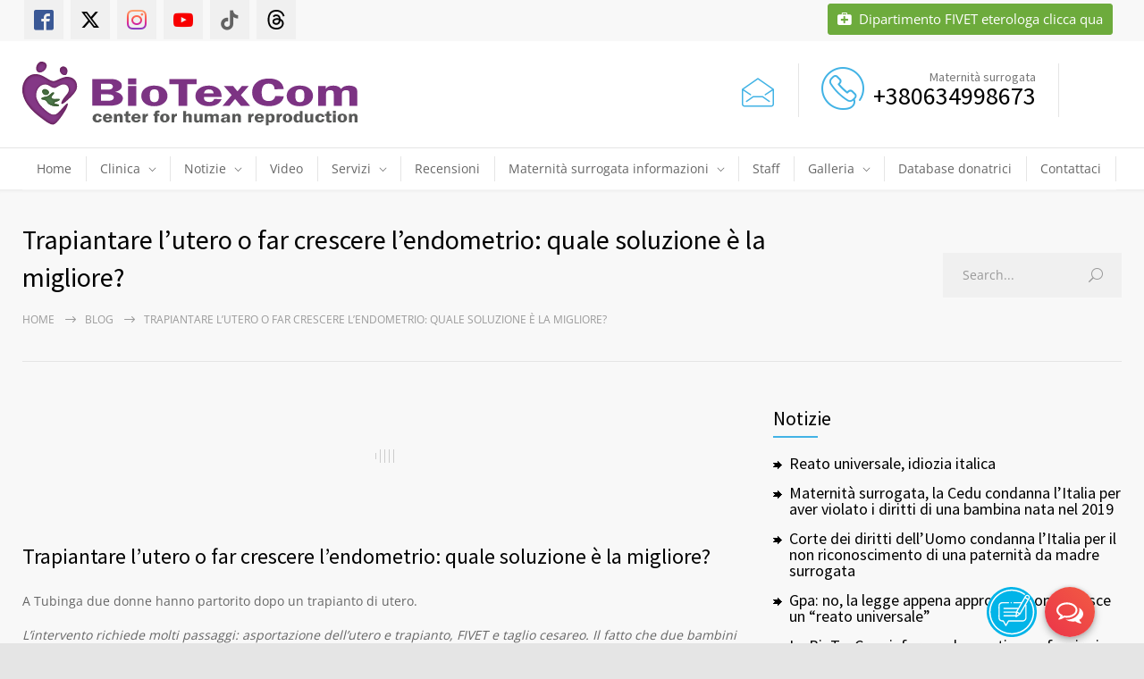

--- FILE ---
content_type: text/html; charset=UTF-8
request_url: https://biotexcom.it/trapiantare-lutero-o-far-crescere-lendometrio-quale-soluzione-e-la-migliore/
body_size: 77803
content:
<!DOCTYPE html>
<html lang="it-IT">
		<head><meta http-equiv="content-type" content="text/html; charset=UTF-8" /><script>if(navigator.userAgent.match(/MSIE|Internet Explorer/i)||navigator.userAgent.match(/Trident\/7\..*?rv:11/i)){var href=document.location.href;if(!href.match(/[?&]nowprocket/)){if(href.indexOf("?")==-1){if(href.indexOf("#")==-1){document.location.href=href+"?nowprocket=1"}else{document.location.href=href.replace("#","?nowprocket=1#")}}else{if(href.indexOf("#")==-1){document.location.href=href+"&nowprocket=1"}else{document.location.href=href.replace("#","&nowprocket=1#")}}}}</script><script>(()=>{class RocketLazyLoadScripts{constructor(){this.v="2.0.4",this.userEvents=["keydown","keyup","mousedown","mouseup","mousemove","mouseover","mouseout","touchmove","touchstart","touchend","touchcancel","wheel","click","dblclick","input"],this.attributeEvents=["onblur","onclick","oncontextmenu","ondblclick","onfocus","onmousedown","onmouseenter","onmouseleave","onmousemove","onmouseout","onmouseover","onmouseup","onmousewheel","onscroll","onsubmit"]}async t(){this.i(),this.o(),/iP(ad|hone)/.test(navigator.userAgent)&&this.h(),this.u(),this.l(this),this.m(),this.k(this),this.p(this),this._(),await Promise.all([this.R(),this.L()]),this.lastBreath=Date.now(),this.S(this),this.P(),this.D(),this.O(),this.M(),await this.C(this.delayedScripts.normal),await this.C(this.delayedScripts.defer),await this.C(this.delayedScripts.async),await this.T(),await this.F(),await this.j(),await this.A(),window.dispatchEvent(new Event("rocket-allScriptsLoaded")),this.everythingLoaded=!0,this.lastTouchEnd&&await new Promise(t=>setTimeout(t,500-Date.now()+this.lastTouchEnd)),this.I(),this.H(),this.U(),this.W()}i(){this.CSPIssue=sessionStorage.getItem("rocketCSPIssue"),document.addEventListener("securitypolicyviolation",t=>{this.CSPIssue||"script-src-elem"!==t.violatedDirective||"data"!==t.blockedURI||(this.CSPIssue=!0,sessionStorage.setItem("rocketCSPIssue",!0))},{isRocket:!0})}o(){window.addEventListener("pageshow",t=>{this.persisted=t.persisted,this.realWindowLoadedFired=!0},{isRocket:!0}),window.addEventListener("pagehide",()=>{this.onFirstUserAction=null},{isRocket:!0})}h(){let t;function e(e){t=e}window.addEventListener("touchstart",e,{isRocket:!0}),window.addEventListener("touchend",function i(o){o.changedTouches[0]&&t.changedTouches[0]&&Math.abs(o.changedTouches[0].pageX-t.changedTouches[0].pageX)<10&&Math.abs(o.changedTouches[0].pageY-t.changedTouches[0].pageY)<10&&o.timeStamp-t.timeStamp<200&&(window.removeEventListener("touchstart",e,{isRocket:!0}),window.removeEventListener("touchend",i,{isRocket:!0}),"INPUT"===o.target.tagName&&"text"===o.target.type||(o.target.dispatchEvent(new TouchEvent("touchend",{target:o.target,bubbles:!0})),o.target.dispatchEvent(new MouseEvent("mouseover",{target:o.target,bubbles:!0})),o.target.dispatchEvent(new PointerEvent("click",{target:o.target,bubbles:!0,cancelable:!0,detail:1,clientX:o.changedTouches[0].clientX,clientY:o.changedTouches[0].clientY})),event.preventDefault()))},{isRocket:!0})}q(t){this.userActionTriggered||("mousemove"!==t.type||this.firstMousemoveIgnored?"keyup"===t.type||"mouseover"===t.type||"mouseout"===t.type||(this.userActionTriggered=!0,this.onFirstUserAction&&this.onFirstUserAction()):this.firstMousemoveIgnored=!0),"click"===t.type&&t.preventDefault(),t.stopPropagation(),t.stopImmediatePropagation(),"touchstart"===this.lastEvent&&"touchend"===t.type&&(this.lastTouchEnd=Date.now()),"click"===t.type&&(this.lastTouchEnd=0),this.lastEvent=t.type,t.composedPath&&t.composedPath()[0].getRootNode()instanceof ShadowRoot&&(t.rocketTarget=t.composedPath()[0]),this.savedUserEvents.push(t)}u(){this.savedUserEvents=[],this.userEventHandler=this.q.bind(this),this.userEvents.forEach(t=>window.addEventListener(t,this.userEventHandler,{passive:!1,isRocket:!0})),document.addEventListener("visibilitychange",this.userEventHandler,{isRocket:!0})}U(){this.userEvents.forEach(t=>window.removeEventListener(t,this.userEventHandler,{passive:!1,isRocket:!0})),document.removeEventListener("visibilitychange",this.userEventHandler,{isRocket:!0}),this.savedUserEvents.forEach(t=>{(t.rocketTarget||t.target).dispatchEvent(new window[t.constructor.name](t.type,t))})}m(){const t="return false",e=Array.from(this.attributeEvents,t=>"data-rocket-"+t),i="["+this.attributeEvents.join("],[")+"]",o="[data-rocket-"+this.attributeEvents.join("],[data-rocket-")+"]",s=(e,i,o)=>{o&&o!==t&&(e.setAttribute("data-rocket-"+i,o),e["rocket"+i]=new Function("event",o),e.setAttribute(i,t))};new MutationObserver(t=>{for(const n of t)"attributes"===n.type&&(n.attributeName.startsWith("data-rocket-")||this.everythingLoaded?n.attributeName.startsWith("data-rocket-")&&this.everythingLoaded&&this.N(n.target,n.attributeName.substring(12)):s(n.target,n.attributeName,n.target.getAttribute(n.attributeName))),"childList"===n.type&&n.addedNodes.forEach(t=>{if(t.nodeType===Node.ELEMENT_NODE)if(this.everythingLoaded)for(const i of[t,...t.querySelectorAll(o)])for(const t of i.getAttributeNames())e.includes(t)&&this.N(i,t.substring(12));else for(const e of[t,...t.querySelectorAll(i)])for(const t of e.getAttributeNames())this.attributeEvents.includes(t)&&s(e,t,e.getAttribute(t))})}).observe(document,{subtree:!0,childList:!0,attributeFilter:[...this.attributeEvents,...e]})}I(){this.attributeEvents.forEach(t=>{document.querySelectorAll("[data-rocket-"+t+"]").forEach(e=>{this.N(e,t)})})}N(t,e){const i=t.getAttribute("data-rocket-"+e);i&&(t.setAttribute(e,i),t.removeAttribute("data-rocket-"+e))}k(t){Object.defineProperty(HTMLElement.prototype,"onclick",{get(){return this.rocketonclick||null},set(e){this.rocketonclick=e,this.setAttribute(t.everythingLoaded?"onclick":"data-rocket-onclick","this.rocketonclick(event)")}})}S(t){function e(e,i){let o=e[i];e[i]=null,Object.defineProperty(e,i,{get:()=>o,set(s){t.everythingLoaded?o=s:e["rocket"+i]=o=s}})}e(document,"onreadystatechange"),e(window,"onload"),e(window,"onpageshow");try{Object.defineProperty(document,"readyState",{get:()=>t.rocketReadyState,set(e){t.rocketReadyState=e},configurable:!0}),document.readyState="loading"}catch(t){console.log("WPRocket DJE readyState conflict, bypassing")}}l(t){this.originalAddEventListener=EventTarget.prototype.addEventListener,this.originalRemoveEventListener=EventTarget.prototype.removeEventListener,this.savedEventListeners=[],EventTarget.prototype.addEventListener=function(e,i,o){o&&o.isRocket||!t.B(e,this)&&!t.userEvents.includes(e)||t.B(e,this)&&!t.userActionTriggered||e.startsWith("rocket-")||t.everythingLoaded?t.originalAddEventListener.call(this,e,i,o):(t.savedEventListeners.push({target:this,remove:!1,type:e,func:i,options:o}),"mouseenter"!==e&&"mouseleave"!==e||t.originalAddEventListener.call(this,e,t.savedUserEvents.push,o))},EventTarget.prototype.removeEventListener=function(e,i,o){o&&o.isRocket||!t.B(e,this)&&!t.userEvents.includes(e)||t.B(e,this)&&!t.userActionTriggered||e.startsWith("rocket-")||t.everythingLoaded?t.originalRemoveEventListener.call(this,e,i,o):t.savedEventListeners.push({target:this,remove:!0,type:e,func:i,options:o})}}J(t,e){this.savedEventListeners=this.savedEventListeners.filter(i=>{let o=i.type,s=i.target||window;return e!==o||t!==s||(this.B(o,s)&&(i.type="rocket-"+o),this.$(i),!1)})}H(){EventTarget.prototype.addEventListener=this.originalAddEventListener,EventTarget.prototype.removeEventListener=this.originalRemoveEventListener,this.savedEventListeners.forEach(t=>this.$(t))}$(t){t.remove?this.originalRemoveEventListener.call(t.target,t.type,t.func,t.options):this.originalAddEventListener.call(t.target,t.type,t.func,t.options)}p(t){let e;function i(e){return t.everythingLoaded?e:e.split(" ").map(t=>"load"===t||t.startsWith("load.")?"rocket-jquery-load":t).join(" ")}function o(o){function s(e){const s=o.fn[e];o.fn[e]=o.fn.init.prototype[e]=function(){return this[0]===window&&t.userActionTriggered&&("string"==typeof arguments[0]||arguments[0]instanceof String?arguments[0]=i(arguments[0]):"object"==typeof arguments[0]&&Object.keys(arguments[0]).forEach(t=>{const e=arguments[0][t];delete arguments[0][t],arguments[0][i(t)]=e})),s.apply(this,arguments),this}}if(o&&o.fn&&!t.allJQueries.includes(o)){const e={DOMContentLoaded:[],"rocket-DOMContentLoaded":[]};for(const t in e)document.addEventListener(t,()=>{e[t].forEach(t=>t())},{isRocket:!0});o.fn.ready=o.fn.init.prototype.ready=function(i){function s(){parseInt(o.fn.jquery)>2?setTimeout(()=>i.bind(document)(o)):i.bind(document)(o)}return"function"==typeof i&&(t.realDomReadyFired?!t.userActionTriggered||t.fauxDomReadyFired?s():e["rocket-DOMContentLoaded"].push(s):e.DOMContentLoaded.push(s)),o([])},s("on"),s("one"),s("off"),t.allJQueries.push(o)}e=o}t.allJQueries=[],o(window.jQuery),Object.defineProperty(window,"jQuery",{get:()=>e,set(t){o(t)}})}P(){const t=new Map;document.write=document.writeln=function(e){const i=document.currentScript,o=document.createRange(),s=i.parentElement;let n=t.get(i);void 0===n&&(n=i.nextSibling,t.set(i,n));const c=document.createDocumentFragment();o.setStart(c,0),c.appendChild(o.createContextualFragment(e)),s.insertBefore(c,n)}}async R(){return new Promise(t=>{this.userActionTriggered?t():this.onFirstUserAction=t})}async L(){return new Promise(t=>{document.addEventListener("DOMContentLoaded",()=>{this.realDomReadyFired=!0,t()},{isRocket:!0})})}async j(){return this.realWindowLoadedFired?Promise.resolve():new Promise(t=>{window.addEventListener("load",t,{isRocket:!0})})}M(){this.pendingScripts=[];this.scriptsMutationObserver=new MutationObserver(t=>{for(const e of t)e.addedNodes.forEach(t=>{"SCRIPT"!==t.tagName||t.noModule||t.isWPRocket||this.pendingScripts.push({script:t,promise:new Promise(e=>{const i=()=>{const i=this.pendingScripts.findIndex(e=>e.script===t);i>=0&&this.pendingScripts.splice(i,1),e()};t.addEventListener("load",i,{isRocket:!0}),t.addEventListener("error",i,{isRocket:!0}),setTimeout(i,1e3)})})})}),this.scriptsMutationObserver.observe(document,{childList:!0,subtree:!0})}async F(){await this.X(),this.pendingScripts.length?(await this.pendingScripts[0].promise,await this.F()):this.scriptsMutationObserver.disconnect()}D(){this.delayedScripts={normal:[],async:[],defer:[]},document.querySelectorAll("script[type$=rocketlazyloadscript]").forEach(t=>{t.hasAttribute("data-rocket-src")?t.hasAttribute("async")&&!1!==t.async?this.delayedScripts.async.push(t):t.hasAttribute("defer")&&!1!==t.defer||"module"===t.getAttribute("data-rocket-type")?this.delayedScripts.defer.push(t):this.delayedScripts.normal.push(t):this.delayedScripts.normal.push(t)})}async _(){await this.L();let t=[];document.querySelectorAll("script[type$=rocketlazyloadscript][data-rocket-src]").forEach(e=>{let i=e.getAttribute("data-rocket-src");if(i&&!i.startsWith("data:")){i.startsWith("//")&&(i=location.protocol+i);try{const o=new URL(i).origin;o!==location.origin&&t.push({src:o,crossOrigin:e.crossOrigin||"module"===e.getAttribute("data-rocket-type")})}catch(t){}}}),t=[...new Map(t.map(t=>[JSON.stringify(t),t])).values()],this.Y(t,"preconnect")}async G(t){if(await this.K(),!0!==t.noModule||!("noModule"in HTMLScriptElement.prototype))return new Promise(e=>{let i;function o(){(i||t).setAttribute("data-rocket-status","executed"),e()}try{if(navigator.userAgent.includes("Firefox/")||""===navigator.vendor||this.CSPIssue)i=document.createElement("script"),[...t.attributes].forEach(t=>{let e=t.nodeName;"type"!==e&&("data-rocket-type"===e&&(e="type"),"data-rocket-src"===e&&(e="src"),i.setAttribute(e,t.nodeValue))}),t.text&&(i.text=t.text),t.nonce&&(i.nonce=t.nonce),i.hasAttribute("src")?(i.addEventListener("load",o,{isRocket:!0}),i.addEventListener("error",()=>{i.setAttribute("data-rocket-status","failed-network"),e()},{isRocket:!0}),setTimeout(()=>{i.isConnected||e()},1)):(i.text=t.text,o()),i.isWPRocket=!0,t.parentNode.replaceChild(i,t);else{const i=t.getAttribute("data-rocket-type"),s=t.getAttribute("data-rocket-src");i?(t.type=i,t.removeAttribute("data-rocket-type")):t.removeAttribute("type"),t.addEventListener("load",o,{isRocket:!0}),t.addEventListener("error",i=>{this.CSPIssue&&i.target.src.startsWith("data:")?(console.log("WPRocket: CSP fallback activated"),t.removeAttribute("src"),this.G(t).then(e)):(t.setAttribute("data-rocket-status","failed-network"),e())},{isRocket:!0}),s?(t.fetchPriority="high",t.removeAttribute("data-rocket-src"),t.src=s):t.src="data:text/javascript;base64,"+window.btoa(unescape(encodeURIComponent(t.text)))}}catch(i){t.setAttribute("data-rocket-status","failed-transform"),e()}});t.setAttribute("data-rocket-status","skipped")}async C(t){const e=t.shift();return e?(e.isConnected&&await this.G(e),this.C(t)):Promise.resolve()}O(){this.Y([...this.delayedScripts.normal,...this.delayedScripts.defer,...this.delayedScripts.async],"preload")}Y(t,e){this.trash=this.trash||[];let i=!0;var o=document.createDocumentFragment();t.forEach(t=>{const s=t.getAttribute&&t.getAttribute("data-rocket-src")||t.src;if(s&&!s.startsWith("data:")){const n=document.createElement("link");n.href=s,n.rel=e,"preconnect"!==e&&(n.as="script",n.fetchPriority=i?"high":"low"),t.getAttribute&&"module"===t.getAttribute("data-rocket-type")&&(n.crossOrigin=!0),t.crossOrigin&&(n.crossOrigin=t.crossOrigin),t.integrity&&(n.integrity=t.integrity),t.nonce&&(n.nonce=t.nonce),o.appendChild(n),this.trash.push(n),i=!1}}),document.head.appendChild(o)}W(){this.trash.forEach(t=>t.remove())}async T(){try{document.readyState="interactive"}catch(t){}this.fauxDomReadyFired=!0;try{await this.K(),this.J(document,"readystatechange"),document.dispatchEvent(new Event("rocket-readystatechange")),await this.K(),document.rocketonreadystatechange&&document.rocketonreadystatechange(),await this.K(),this.J(document,"DOMContentLoaded"),document.dispatchEvent(new Event("rocket-DOMContentLoaded")),await this.K(),this.J(window,"DOMContentLoaded"),window.dispatchEvent(new Event("rocket-DOMContentLoaded"))}catch(t){console.error(t)}}async A(){try{document.readyState="complete"}catch(t){}try{await this.K(),this.J(document,"readystatechange"),document.dispatchEvent(new Event("rocket-readystatechange")),await this.K(),document.rocketonreadystatechange&&document.rocketonreadystatechange(),await this.K(),this.J(window,"load"),window.dispatchEvent(new Event("rocket-load")),await this.K(),window.rocketonload&&window.rocketonload(),await this.K(),this.allJQueries.forEach(t=>t(window).trigger("rocket-jquery-load")),await this.K(),this.J(window,"pageshow");const t=new Event("rocket-pageshow");t.persisted=this.persisted,window.dispatchEvent(t),await this.K(),window.rocketonpageshow&&window.rocketonpageshow({persisted:this.persisted})}catch(t){console.error(t)}}async K(){Date.now()-this.lastBreath>45&&(await this.X(),this.lastBreath=Date.now())}async X(){return document.hidden?new Promise(t=>setTimeout(t)):new Promise(t=>requestAnimationFrame(t))}B(t,e){return e===document&&"readystatechange"===t||(e===document&&"DOMContentLoaded"===t||(e===window&&"DOMContentLoaded"===t||(e===window&&"load"===t||e===window&&"pageshow"===t)))}static run(){(new RocketLazyLoadScripts).t()}}RocketLazyLoadScripts.run()})();</script>
		<script type="rocketlazyloadscript" async data-rocket-src="https://pagead2.googlesyndication.com/pagead/js/adsbygoogle.js?client=ca-pub-2148669724742093" crossorigin="anonymous"></script>
		<!--meta-->
		
		<meta name="generator" content="WordPress 6.9" />
		<meta name="viewport" content="width=device-width, initial-scale=1, maximum-scale=1" />
		<meta name="description" content="La Clinica della Medicina Riproduttiva. Biotexcom" />
		<meta name="format-detection" content="telephone=no" />
		<!--style-->
		<link rel="alternate" type="application/rss+xml" title="RSS 2.0" href="https://biotexcom.it/feed/" />
		<link rel="pingback" href="https://biotexcom.it/xmlrpc.php" />
					<link rel="shortcut icon" href="/wp-content/themes/medicenter-child/images/favicon.ico" />
					<meta name='robots' content='index, follow, max-image-preview:large, max-snippet:-1, max-video-preview:-1' />

	<!-- This site is optimized with the Yoast SEO plugin v26.6 - https://yoast.com/wordpress/plugins/seo/ -->
	<title>Trapiantare l’utero o far crescere l’endometrio: quale soluzione è la migliore? - Biotexcom - La Clinica della Medicina Riproduttiva</title>
<link data-rocket-preload as="style" href="https://fonts.googleapis.com/css?family=Source%20Sans%20Pro%3A400%2C200%2C300%2C600%2C700%7COpen%20Sans%3A400%2C300%7CPT%20Serif%3A400italic&#038;subset=latin%2Clatin-ext&#038;display=swap" rel="preload">
<link href="https://fonts.googleapis.com/css?family=Source%20Sans%20Pro%3A400%2C200%2C300%2C600%2C700%7COpen%20Sans%3A400%2C300%7CPT%20Serif%3A400italic&#038;subset=latin%2Clatin-ext&#038;display=swap" media="print" onload="this.media=&#039;all&#039;" rel="stylesheet">
<style id="wpr-usedcss">img:is([sizes=auto i],[sizes^="auto," i]){contain-intrinsic-size:3000px 1500px}img.emoji{display:inline!important;border:none!important;box-shadow:none!important;height:1em!important;width:1em!important;margin:0 .07em!important;vertical-align:-.1em!important;background:0 0!important;padding:0!important}:root{--wp--preset--font-size--normal:16px;--wp--preset--font-size--huge:42px}html :where(.has-border-color){border-style:solid}html :where([style*=border-top-color]){border-top-style:solid}html :where([style*=border-right-color]){border-right-style:solid}html :where([style*=border-bottom-color]){border-bottom-style:solid}html :where([style*=border-left-color]){border-left-style:solid}html :where([style*=border-width]){border-style:solid}html :where([style*=border-top-width]){border-top-style:solid}html :where([style*=border-right-width]){border-right-style:solid}html :where([style*=border-bottom-width]){border-bottom-style:solid}html :where([style*=border-left-width]){border-left-style:solid}html :where(img[class*=wp-image-]){height:auto;max-width:100%}:where(figure){margin:0 0 1em}html :where(.is-position-sticky){--wp-admin--admin-bar--position-offset:var(--wp-admin--admin-bar--height,0px)}@media screen and (max-width:600px){html :where(.is-position-sticky){--wp-admin--admin-bar--position-offset:0px}}:root{--wp--preset--aspect-ratio--square:1;--wp--preset--aspect-ratio--4-3:4/3;--wp--preset--aspect-ratio--3-4:3/4;--wp--preset--aspect-ratio--3-2:3/2;--wp--preset--aspect-ratio--2-3:2/3;--wp--preset--aspect-ratio--16-9:16/9;--wp--preset--aspect-ratio--9-16:9/16;--wp--preset--color--black:#000000;--wp--preset--color--cyan-bluish-gray:#abb8c3;--wp--preset--color--white:#ffffff;--wp--preset--color--pale-pink:#f78da7;--wp--preset--color--vivid-red:#cf2e2e;--wp--preset--color--luminous-vivid-orange:#ff6900;--wp--preset--color--luminous-vivid-amber:#fcb900;--wp--preset--color--light-green-cyan:#7bdcb5;--wp--preset--color--vivid-green-cyan:#00d084;--wp--preset--color--pale-cyan-blue:#8ed1fc;--wp--preset--color--vivid-cyan-blue:#0693e3;--wp--preset--color--vivid-purple:#9b51e0;--wp--preset--color--medicenter-light-blue:#42B3E5;--wp--preset--color--medicenter-dark-blue:#3156A3;--wp--preset--color--medicenter-blue:#0384CE;--wp--preset--color--medicenter-green:#7CBA3D;--wp--preset--color--medicenter-orange:#FFA800;--wp--preset--color--medicenter-red:#F37548;--wp--preset--color--medicenter-turquoise:#00B6CC;--wp--preset--color--medicenter-violet:#9187C4;--wp--preset--gradient--vivid-cyan-blue-to-vivid-purple:linear-gradient(135deg,rgb(6, 147, 227) 0%,rgb(155, 81, 224) 100%);--wp--preset--gradient--light-green-cyan-to-vivid-green-cyan:linear-gradient(135deg,rgb(122, 220, 180) 0%,rgb(0, 208, 130) 100%);--wp--preset--gradient--luminous-vivid-amber-to-luminous-vivid-orange:linear-gradient(135deg,rgb(252, 185, 0) 0%,rgb(255, 105, 0) 100%);--wp--preset--gradient--luminous-vivid-orange-to-vivid-red:linear-gradient(135deg,rgb(255, 105, 0) 0%,rgb(207, 46, 46) 100%);--wp--preset--gradient--very-light-gray-to-cyan-bluish-gray:linear-gradient(135deg,rgb(238, 238, 238) 0%,rgb(169, 184, 195) 100%);--wp--preset--gradient--cool-to-warm-spectrum:linear-gradient(135deg,rgb(74, 234, 220) 0%,rgb(151, 120, 209) 20%,rgb(207, 42, 186) 40%,rgb(238, 44, 130) 60%,rgb(251, 105, 98) 80%,rgb(254, 248, 76) 100%);--wp--preset--gradient--blush-light-purple:linear-gradient(135deg,rgb(255, 206, 236) 0%,rgb(152, 150, 240) 100%);--wp--preset--gradient--blush-bordeaux:linear-gradient(135deg,rgb(254, 205, 165) 0%,rgb(254, 45, 45) 50%,rgb(107, 0, 62) 100%);--wp--preset--gradient--luminous-dusk:linear-gradient(135deg,rgb(255, 203, 112) 0%,rgb(199, 81, 192) 50%,rgb(65, 88, 208) 100%);--wp--preset--gradient--pale-ocean:linear-gradient(135deg,rgb(255, 245, 203) 0%,rgb(182, 227, 212) 50%,rgb(51, 167, 181) 100%);--wp--preset--gradient--electric-grass:linear-gradient(135deg,rgb(202, 248, 128) 0%,rgb(113, 206, 126) 100%);--wp--preset--gradient--midnight:linear-gradient(135deg,rgb(2, 3, 129) 0%,rgb(40, 116, 252) 100%);--wp--preset--font-size--small:13px;--wp--preset--font-size--medium:20px;--wp--preset--font-size--large:36px;--wp--preset--font-size--x-large:42px;--wp--preset--spacing--20:0.44rem;--wp--preset--spacing--30:0.67rem;--wp--preset--spacing--40:1rem;--wp--preset--spacing--50:1.5rem;--wp--preset--spacing--60:2.25rem;--wp--preset--spacing--70:3.38rem;--wp--preset--spacing--80:5.06rem;--wp--preset--shadow--natural:6px 6px 9px rgba(0, 0, 0, .2);--wp--preset--shadow--deep:12px 12px 50px rgba(0, 0, 0, .4);--wp--preset--shadow--sharp:6px 6px 0px rgba(0, 0, 0, .2);--wp--preset--shadow--outlined:6px 6px 0px -3px rgb(255, 255, 255),6px 6px rgb(0, 0, 0);--wp--preset--shadow--crisp:6px 6px 0px rgb(0, 0, 0)}:where(.is-layout-flex){gap:.5em}:where(.is-layout-grid){gap:.5em}:where(.wp-block-columns.is-layout-flex){gap:2em}:where(.wp-block-columns.is-layout-grid){gap:2em}:where(.wp-block-post-template.is-layout-flex){gap:1.25em}:where(.wp-block-post-template.is-layout-grid){gap:1.25em}:root{--wp-admin-theme-color:#3858e9;--wp-admin-theme-color--rgb:56,88,233;--wp-admin-theme-color-darker-10:#2145e6;--wp-admin-theme-color-darker-10--rgb:33.0384615385,68.7307692308,230.4615384615;--wp-admin-theme-color-darker-20:#183ad6;--wp-admin-theme-color-darker-20--rgb:23.6923076923,58.1538461538,214.3076923077;--wp-admin-border-width-focus:2px}:root{--wp-block-synced-color:#7a00df;--wp-block-synced-color--rgb:122,0,223;--wp-bound-block-color:var(--wp-block-synced-color);--wp-editor-canvas-background:#ddd;--wp-admin-theme-color:#007cba;--wp-admin-theme-color--rgb:0,124,186;--wp-admin-theme-color-darker-10:#006ba1;--wp-admin-theme-color-darker-10--rgb:0,107,160.5;--wp-admin-theme-color-darker-20:#005a87;--wp-admin-theme-color-darker-20--rgb:0,90,135;--wp-admin-border-width-focus:2px}@media (min-resolution:192dpi){:root{--wp-admin-border-width-focus:1.5px}}:where(.wp-block-popup-maker-cta-button__link){border-radius:9999px;box-shadow:none;padding:1rem 2.25rem;text-decoration:none}:root :where(.wp-block-popup-maker-cta-button){font-family:inherit;font-size:var(--wp--preset--font-size--medium);font-style:normal;line-height:inherit}:root :where(.wp-block-popup-maker-cta-button .wp-block-popup-maker-cta-button__link.is-style-outline),:root :where(.wp-block-popup-maker-cta-button.is-style-outline>.wp-block-popup-maker-cta-button__link){border:1px solid;padding:calc(1rem - 1px) calc(2.25rem - 1px)}:root :where(.wp-block-popup-maker-cta-button .wp-block-popup-maker-cta-button__link.is-style-outline:not(.has-text-color)),:root :where(.wp-block-popup-maker-cta-button.is-style-outline>.wp-block-popup-maker-cta-button__link:not(.has-text-color)){color:currentColor}:root :where(.wp-block-popup-maker-cta-button .wp-block-popup-maker-cta-button__link.is-style-outline:not(.has-background)),:root :where(.wp-block-popup-maker-cta-button.is-style-outline>.wp-block-popup-maker-cta-button__link:not(.has-background)){background-color:#0000;background-image:none}:root :where(.wp-block-popup-maker-cta-button.is-style-outline>.wp-block-popup-maker-cta-button__link.wp-block-popup-maker-cta-button__link:not(.has-background):hover){background-color:color-mix(in srgb,var(--wp--preset--color--contrast) 5%,#0000)}@supports not (background-color:color-mix(in srgb,red 50%,blue)){:where(.wp-block-popup-maker-cta-button:not(.is-style-outline))>.wp-block-popup-maker-cta-button__link:not(.is-style-outline):hover{filter:brightness(.85)}:where(.wp-block-popup-maker-cta-button.is-style-outline>.wp-block-popup-maker-cta-button__link.wp-block-popup-maker-cta-button__link:not(.has-background):hover){filter:brightness(1.05)}}.cff_owl-carousel .cff_owl-wrapper:after{content:".";display:block;clear:both;visibility:hidden;line-height:0;height:0}.cff_owl-carousel{position:relative;width:100%;-ms-touch-action:pan-y}.cff_owl-carousel .cff_owl-wrapper{display:none;position:relative;-webkit-transform:translate3d(0,0,0)}.cff_owl-carousel .cff_owl-wrapper-outer{overflow:hidden;position:relative;width:100%}.cff_owl-carousel .cff_owl-wrapper-outer.autoHeight{-webkit-transition:height .5s ease-in-out;-moz-transition:height .5s ease-in-out;-ms-transition:height .5s ease-in-out;-o-transition:height .5s ease-in-out;transition:height .5s ease-in-out}.cff-carousel{visibility:hidden}.cff_owl-carousel .cff_owl-item{float:left}.cff_owl-theme .cff_owl-pagination{display:inline-block}.cff_carousel_arrows_pag .cff_owl-next,.cff_carousel_arrows_pag .cff_owl-prev,.cff_owl-controls .cff_owl-buttons div,.cff_owl-controls .cff_owl-page{cursor:pointer}.cff_owl-controls{-webkit-user-select:none;-khtml-user-select:none;-moz-user-select:none;-ms-user-select:none;user-select:none;-webkit-tap-highlight-color:transparent}.cff_owl-carousel .cff_owl-item,.cff_owl-carousel .cff_owl-wrapper{-webkit-backface-visibility:hidden;-moz-backface-visibility:hidden;-ms-backface-visibility:hidden;-webkit-transform:translate3d(0,0,0);-moz-transform:translate3d(0,0,0);-ms-transform:translate3d(0,0,0)}.cff_owl-theme .cff_owl-controls{margin-top:10px;text-align:center}.cff_carousel_arrows_pag .cff_owl-next,.cff_carousel_arrows_pag .cff_owl-prev,.cff_owl-theme .cff_owl-controls .cff_owl-buttons div{color:#fff;display:inline-block;zoom:1;margin:5px;padding:0;filter:Alpha(Opacity=25);opacity:.25}.cff_carousel_arrows_pag .cff_owl-next,.cff_carousel_arrows_pag .cff_owl-prev{width:30px;height:30px;font-size:12px;-webkit-border-radius:30px;-moz-border-radius:30px;border-radius:30px;background:#000;box-shadow:0 0 1px 0 rgba(255,255,255,.8);-moz-box-shadow:0 0 1px 0 rgba(255,255,255,.8);-webkit-box-shadow:0 0 1px 0 rgba(255,255,255,.8)}.cff_carousel_arrows_pag .cff_owl-next,.cff_carousel_arrows_pag .cff_owl-prev{position:relative;top:-5px}.cff_carousel_arrows_pag .cff_owl-next:hover,.cff_carousel_arrows_pag .cff_owl-prev:hover,.cff_owl-theme .cff_owl-controls.clickable .cff_owl-buttons div:hover{filter:Alpha(Opacity=100);opacity:1;text-decoration:none}.cff_carousel_arrows_pag .cff_owl-next,.cff_carousel_arrows_pag .cff_owl-prev{display:inline-block}.cff_owl-theme .cff_owl-controls .cff_owl-page{display:inline-block;zoom:1;vertical-align:middle}.cff_owl-theme .cff_owl-controls .cff_owl-page span{display:block;width:12px;height:12px;margin:5px 7px;filter:Alpha(Opacity=25);opacity:.25;-webkit-border-radius:20px;-moz-border-radius:20px;border-radius:20px;background:#000;box-shadow:0 0 1px 0 rgba(255,255,255,.8);-moz-box-shadow:0 0 1px 0 rgba(255,255,255,.8);-webkit-box-shadow:0 0 1px 0 rgba(255,255,255,.8)}.cff_owl-theme .cff_owl-controls .cff_owl-page.active span,.cff_owl-theme .cff_owl-controls.clickable .cff_owl-page:hover span{filter:Alpha(Opacity=100);opacity:.5}.cff_owl-theme .cff_owl-controls .cff_owl-page span.cff_owl-numbers{height:auto;width:auto;color:#fff;padding:2px 10px;font-size:12px;-webkit-border-radius:30px;-moz-border-radius:30px;border-radius:30px}.cff_owl-theme .cff_owl-buttons>div.onhover{position:absolute;top:0;bottom:0;width:40px;padding:0;background:rgba(0,0,0,0)}.cff_owl-theme .cff_owl-prev.onhover{left:0}.cff_owl-theme .cff_owl-next.onhover{right:0}.cff_owl-theme .cff_owl-buttons>div.onhover i{position:absolute;width:30px;height:30px;top:50%;background:#000;color:#fff;margin:-15px 0 5px;padding:0;font-size:12px;-webkit-border-radius:30px;-moz-border-radius:30px;border-radius:30px;filter:Alpha(Opacity=50);opacity:.5;box-shadow:0 0 1px 0 rgba(255,255,255,.8);-moz-box-shadow:0 0 1px 0 rgba(255,255,255,.8);-webkit-box-shadow:0 0 1px 0 rgba(255,255,255,.8)}.cff_owl-theme .cff_owl-buttons>div.onhover i:hover{opacity:1}.cff_carousel_arrows_pag .cff_owl-next .fa:before,.cff_carousel_arrows_pag .cff_owl-prev .fa:before,.cff_owl-theme .cff_owl-buttons .fa:before{position:absolute;top:50%;left:50%;margin:-5px 0 0 -5px}.cff_owl-theme .cff_owl-next .fa:before{margin:-5px 0 0 -3px}.cff_owl-theme .cff_owl-prev.onhover i{left:10px;padding-right:3px}.cff_owl-theme .cff_owl-next.onhover i{right:10px;padding-left:1px}.cff_owl-theme .cff-comment-replies-box{max-width:100%}.cff-carousel .cff_owl-item>div{width:100%!important}.cff-carousel .cff-post-links{max-width:100%}.cff-carousel .cff-item{box-sizing:border-box}.cff-carousel .cff_carousel-more{display:block;position:relative;clear:both;width:100%;background:0 0;color:#333;text-align:center;padding:0;height:20px;border:none;border-radius:0;border-top:1px solid rgba(0,0,0,.5);margin-top:0;background:#000;filter:Alpha(Opacity=25);opacity:.25;color:#fff;padding:0;border:none;margin-top:0;height:auto}.cff-carousel .cff_carousel-more:focus,.cff-carousel .cff_carousel-more:hover{filter:Alpha(Opacity=50);opacity:.5}#cff.cff-carousel .cff-album-item{margin-bottom:0}#cff.cff-carousel .cff-space .cff-item{padding:10px!important}#cff.cff-carousel .cff-space{padding:0 10px!important;-webkit-box-sizing:border-box;-moz-box-sizing:border-box;box-sizing:border-box}#cff.cff-carousel .cff_carousel_arrows_pag .cff_owl-buttons{display:inline-block}#cff.cff-carousel .cff_carousel_arrows_pag .cff-left .cff_owl-next,#cff.cff-carousel .cff_carousel_arrows_pag .cff_owl-prev{display:none}#cff.cff-carousel .cff_carousel_arrows_pag .cff-left .cff_owl-prev{display:block}.onc-component--br{box-sizing:border-box;margin:25px;position:fixed;white-space:nowrap;z-index:99999;padding-left:0;list-style:none}.onc-component--br *,.onc-component--br :after,.onc-component--br :before{box-sizing:inherit}.onc-component--br{right:0;bottom:0}.onc-component__button--child,.onc-component__button--main{background-color:transparent;display:inline-block;position:relative;border:none;border-radius:50%;box-shadow:0 0 4px rgba(0,0,0,.14),0 4px 8px rgba(0,0,0,.28);cursor:pointer;outline:0;padding:0;position:relative;-webkit-user-drag:none;color:#f1f1f1}.onc-component__list{list-style:none;margin:0;padding:0}.onc-component__list>li{display:block;position:absolute;top:0;right:1px;padding:10px 0;margin:-10px 0}.onc-component__main-icon--active,.onc-component__main-icon--resting{position:absolute;text-align:center;line-height:56px;width:100%}.onc-component__wrap{padding:25px;margin:-25px}[data-onc-state=open] .onc-component__main-icon--active,[data-onc-state=open] .onc-component__main-icon--resting,[data-onc-toggle=hover]:hover .onc-component__main-icon--active,[data-onc-toggle=hover]:hover .onc-component__main-icon--resting{-webkit-transform:scale(1) rotate(0);transform:scale(1) rotate(0);transition:all .5s cubic-bezier(.215, .61, .355, 1)}.onc-component__button--main{height:56px;width:56px;z-index:20}.onc-component__button--child{height:56px;width:56px;display:flex;justify-content:center;align-items:center;background:#9e9e9e}.onc-component__main-icon--active,.onc-component__main-icon--resting{-webkit-transform:scale(1) rotate(360deg);transform:scale(1) rotate(360deg);transition:all .5s cubic-bezier(.215, .61, .355, 1)}.onc-rotate{-webkit-transform:scale(1) rotate(360deg);transform:scale(1) rotate(360deg);transition:all .5s cubic-bezier(.215, .61, .355, 1)}.onc-component__main-icon--active{opacity:0}[data-onc-state=open] .onc-component__main-icon--resting,[data-onc-toggle=hover]:hover .onc-component__main-icon--resting{opacity:0;position:absolute!important}[data-onc-state=open] .onc-component__main-icon--active,[data-onc-toggle=hover]:hover .onc-component__main-icon--active{opacity:1}[data-onc-label]:after{content:attr(data-onc-label);opacity:0;transition:all .5s;background:rgba(0,0,0,.4);padding:4px 10px;border-radius:3px;color:rgba(255,255,255,.8);font-size:14px;font-weight:400;pointer-events:none;line-height:normal;position:absolute;top:50%;margin-top:-11px;transition:all .5s}.onc-component--br [data-onc-label]:after{content:attr(data-onc-label);right:70px}.onc-component--br .onc-component__list [data-onc-label]:after{content:attr(data-onc-label);right:70px}.onc-cb-menu-start{background:#eb3449;background:linear-gradient(45deg,#eb3449 0,#f25b43 100%)}@keyframes swing{20%{-webkit-transform:rotate(15deg);transform:rotate(15deg)}40%{-webkit-transform:rotate(-10deg);transform:rotate(-10deg)}60%{-webkit-transform:rotate(5deg);transform:rotate(5deg)}80%{-webkit-transform:rotate(-5deg);transform:rotate(-5deg)}to{-webkit-transform:rotate(0);transform:rotate(0)}}@keyframes oncPulse{0%{-webkit-transform:scaleX(1);transform:scaleX(1)}50%{-webkit-transform:scale3d(1.05,1.05,1.05);transform:scale3d(1.05,1.05,1.05)}to{-webkit-transform:scaleX(1);transform:scaleX(1)}}@keyframes fadeInRight{0%{opacity:0;-webkit-transform:translate3d(10%,0,0);transform:translate3d(10%,0,0)}to{opacity:1;-webkit-transform:translateZ(0);transform:translateZ(0)}}.onc-button img:hover{animation:.5s oncPulse;animation-iteration-count:0.5s}.onc-button:hover::after{opacity:1;animation:.5s fadeInRight}.onc-icon-close img{vertical-align:middle;width:30px;height:30px}.onc-icon-chats img{vertical-align:middle;width:30px;height:30px}.onc-icon-chats,.onc-icon-close{display:flex;justify-content:center;align-items:center;height:56px}.onc-title-icon img{width:24px}.onc-title-icon{display:table-cell;vertical-align:middle;width:28px}.onc-button img{vertical-align:middle;width:30px;height:30px}div[data-onc-item=facebook-cc],ul[data-onc-item=facebook-cc] .onc-cb-menu-start{background:#479bfe;background:linear-gradient(45deg,#479bfe 0,#4fbffe 100%)!important}div[data-onc-item=whatsapp],ul[data-onc-item=whatsapp] .onc-cb-menu-start{background:#45d366!important;background:linear-gradient(45deg,#45d366 0,#45d366 100%)!important}div[data-onc-item=line],ul[data-onc-item=line] .onc-cb-menu-start{background:#39b900!important}div[data-onc-item=call],ul[data-onc-item=call] .onc-cb-menu-start{background:#4caf50!important}div[data-onc-item=mail],ul[data-onc-item=mail] .onc-cb-menu-start{background:#f44334!important}.fb-root-container{display:none}.is-mobile .onc-button:after{opacity:1}.speechbubble{background-color:#1e73be;color:#fff;font-size:14px;line-height:1.75;padding:3px 10px;position:absolute;bottom:84px;right:0;border-radius:3px;white-space:normal;word-break:break-word;width:max-content}.speechbubble.bl{left:0;right:initial}.speechbubble:after{content:"";padding-top:0;position:absolute;border-width:20px 0 0 20px;border-style:solid;border-top-color:inherit;border-right-color:transparent;border-bottom-color:inherit;border-left-color:transparent;display:block;right:0}.speechbubble.bl:after{border-width:20px 20px 0 0;left:0;right:initial}.onc-component--br.onc-slidein .onc-component__list li{opacity:0;transition:all .5s}.onc-component--br.onc-slidein[data-onc-state=open] .onc-component__list li,.onc-component--br.onc-slidein[data-onc-toggle=hover]:hover .onc-component__list li{opacity:1}.onc-component--br.onc-slidein[data-onc-state=open] .onc-component__list li:first-child,.onc-component--br.onc-slidein[data-onc-toggle=hover]:hover .onc-component__list li:first-child{-webkit-transform:translateY(-70px);transform:translateY(-70px)}.onc-component--br.onc-slidein[data-onc-state=open] .onc-component__list li:nth-child(2),.onc-component--br.onc-slidein[data-onc-toggle=hover]:hover .onc-component__list li:nth-child(2){-webkit-transform:translateY(-140px);transform:translateY(-140px)}.onc-component--br.onc-slidein[data-onc-state=open] .onc-component__list li:nth-child(3),.onc-component--br.onc-slidein[data-onc-toggle=hover]:hover .onc-component__list li:nth-child(3){-webkit-transform:translateY(-210px);transform:translateY(-210px)}.onc-component--br.onc-slidein[data-onc-state=open] .onc-component__list li:nth-child(4),.onc-component--br.onc-slidein[data-onc-toggle=hover]:hover .onc-component__list li:nth-child(4){-webkit-transform:translateY(-280px);transform:translateY(-280px)}.onc-component--br.onc-slidein[data-onc-state=open] .onc-component__list li:nth-child(5),.onc-component--br.onc-slidein[data-onc-toggle=hover]:hover .onc-component__list li:nth-child(5){-webkit-transform:translateY(-350px);transform:translateY(-350px)}.onc-component--br.onc-slidein[data-onc-state=open] .onc-component__list li:nth-child(6),.onc-component--br.onc-slidein[data-onc-toggle=hover]:hover .onc-component__list li:nth-child(6){-webkit-transform:translateY(-420px);transform:translateY(-420px)}.onc-component--br.onc-slidein[data-onc-state=open] .onc-component__list li:nth-child(7),.onc-component--br.onc-slidein[data-onc-toggle=hover]:hover .onc-component__list li:nth-child(7){-webkit-transform:translateY(-490px);transform:translateY(-490px)}.onc-component--br.onc-slidein[data-onc-state=open] .onc-component__list li:nth-child(8),.onc-component--br.onc-slidein[data-onc-toggle=hover]:hover .onc-component__list li:nth-child(8){-webkit-transform:translateY(-560px);transform:translateY(-560px)}.onc-component--br.onc-slidein[data-onc-state=open] .onc-component__list li:nth-child(9),.onc-component--br.onc-slidein[data-onc-toggle=hover]:hover .onc-component__list li:nth-child(9){-webkit-transform:translateY(-630px);transform:translateY(-630px)}.onc-component--br.onc-slidein[data-onc-state=open] .onc-component__list li:nth-child(10),.onc-component--br.onc-slidein[data-onc-toggle=hover]:hover .onc-component__list li:nth-child(10){-webkit-transform:translateY(-700px);transform:translateY(-700px)}html{font-family:sans-serif;-ms-text-size-adjust:100%;-webkit-text-size-adjust:100%}body{margin:0}aside,footer,header,main,nav,section{display:block}canvas,progress,video{display:inline-block;vertical-align:baseline}[hidden],template{display:none}a{background:0 0}a:active,a:hover{outline:0}abbr[title]{border-bottom:1px dotted}b,strong{font-weight:700}h1{font-size:2em;margin:.67em 0}img{border:0}svg:not(:root){overflow:hidden}code{font-family:monospace,monospace;font-size:1em}button,input,optgroup,select,textarea{color:inherit;font:inherit;margin:0}button{overflow:visible}button,select{text-transform:none}button,html input[type=button],input[type=reset],input[type=submit]{-webkit-appearance:button;cursor:pointer}button[disabled],html input[disabled]{cursor:default}button::-moz-focus-inner,input::-moz-focus-inner{border:0;padding:0}input{line-height:normal}input[type=checkbox],input[type=radio]{box-sizing:border-box;padding:0}input[type=number]::-webkit-inner-spin-button,input[type=number]::-webkit-outer-spin-button{height:auto}input[type=search]{-webkit-appearance:textfield;-moz-box-sizing:content-box;-webkit-box-sizing:content-box;box-sizing:content-box}input[type=search]::-webkit-search-cancel-button,input[type=search]::-webkit-search-decoration{-webkit-appearance:none}fieldset{border:1px solid silver;margin:0 2px;padding:.35em .625em .75em}legend{border:0;padding:0}textarea{overflow:auto}optgroup{font-weight:700}table{border-collapse:collapse;border-spacing:0}td,th{padding:0}#onc-popup a,#onc-popup a div,#onc-popup a span,#onc-popup div:after,#onc-popup div:before,#onc-popup span{-webkit-transition:.3s ease-in;transition-property:all ease-in .3s;-webkit-font-smoothing:subpixel-antialiased;-webkit-text-stroke:1px transparent}#onc-popup a,#onc-popup a:hover{text-decoration:none}#onc-popup *,#onc-popup :after,#onc-popup :before{box-sizing:border-box}#onc-popup p{margin:0 0 10px}@media (max-width:768px){#onc-popup .p-xs-12{width:100%}}@media (min-width:768px){#onc-popup .p-sm-2{width:16.66666667%}#onc-popup .p-sm-3{width:25%}#onc-popup .p-sm-9{width:75%}#onc-popup .p-sm-10{width:83.33333333%}#onc-popup .p-sm-12{width:100%}}#onc-popup .p-col{float:left;position:relative;min-height:1px}#onc-popup .responsive{display:block;max-width:100%;height:auto}#onc-popup{box-sizing:border-box;font-family:'Open Sans',Halvetica,sans-serif;text-rendering:optimizeLegibility;display:none;position:fixed;bottom:115px;right:25px;width:300px;height:auto;background:#fff;border:1px solid #efefef;box-shadow:10px 10px 30px 0 rgba(0,0,0,.2);z-index:9999;align-items:center;justify-content:center;word-break:break-word;overflow:hidden;border-radius:10px}#onc-popup.onc-top{bottom:auto!important;top:60px}@media (max-width:768px){#onc-popup.onc-top{bottom:auto!important;top:0!important}#onc-popup.onc-top .onc-close{top:0}#onc-popup .popup-xs{width:100%!important;bottom:0!important;right:0!important;left:0!important}#onc-popup .onc-close{right:-14px}}#onc-popup .onc-close{width:34px;height:34px;cursor:pointer;display:table-cell;vertical-align:middle;text-align:right}#onc-popup .onc-container{position:relative;bottom:20px}#onc-popup .onc-container-1{position:relative;bottom:10px;padding-top:10px;padding-bottom:10px}#onc-popup .onc-container-2{position:relative;line-height:1;min-height:302px}#onc-popup .onc-container-3{position:relative;bottom:10px;padding-top:20px;padding-bottom:20px}#onc-popup .onc-btn-close,#onc-popup .onc-btn-cookie{display:block;background:#543189;width:100%;height:39px;font-weight:300;font-size:14px;font-weight:500;text-align:center;color:#fff;vertical-align:middle;line-height:37px;cursor:pointer}#onc-popup .cookie-more{color:#553189;font-weight:700}.slide-left{position:relative;right:-400px;-webkit-animation:.8s forwards slideleft;-moz-animation:.8s forwards slideleft;animation:.8s forwards slideleft}.slide-left-rev{position:relative;right:-400px;-webkit-animation:.8s forwards slideleftrev;-moz-animation:.8s forwards slideleftrev;animation:.8s forwards slideleftrev}.slide-right{position:relative;left:-400px;-webkit-animation:.8s forwards slideright;-moz-animation:.8s forwards slideright;animation:.8s forwards slideright}.slide-right-rev{position:relative;left:-400px;-webkit-animation:.8s forwards sliderightrev;-moz-animation:.8s forwards sliderightrev;animation:.8s forwards sliderightrev}.slide-top{position:relative;bottom:-400px;-webkit-animation:.5s forwards slidetop;-moz-animation:.5s forwards slidetop;animation:.5s forwards slidetop}.slide-top-rev{position:relative;bottom:-400px;-webkit-animation:.5s forwards slidetoprev;-moz-animation:.5s forwards slidetoprev;animation:.5s forwards slidetoprev}.slide-bottom{position:relative;top:60px;-webkit-animation:.5s forwards slidebottom;-moz-animation:.5s forwards slidebottom;animation:.5s forwards slidebottom}.slide-bottom-rev{position:relative;top:60px;-webkit-animation:.5s forwards slidebottomrev;-moz-animation:.5s forwards slidebottomrev;animation:.5s forwards slidebottomrev}@-webkit-keyframes slideleft{0%{transform:translateX(300px)}100%{transform:translateX(0)}}@-moz-keyframes slideleft{0%{transform:translateX(300px)}100%{transform:translateX(0)}}@keyframes slideleft{0%{transform:translateX(300px)}100%{transform:translateX(0)}}@-webkit-keyframes slideleftrev{0%{transform:translateX(0)}100%{transform:translateX(700px)}}@-moz-keyframes slideleftrev{0%{transform:translateX(0)}100%{transform:translateX(700px)}}@keyframes slideleftrev{0%{transform:translateX(0)}100%{transform:translateX(700px)}}@-webkit-keyframes slideright{0%{transform:translateX(-300px)}100%{transform:translateX(0)}}@-moz-keyframes slideright{0%{transform:translateX(-300px)}100%{transform:translateX(0)}}@keyframes slideright{0%{transform:translateX(-300px)}100%{transform:translateX(0)}}@-webkit-keyframes sliderightrev{0%{transform:translateX(0)}100%{transform:translateX(-700px)}}@-moz-keyframes sliderightrev{0%{transform:translateX(0)}100%{transform:translateX(-700px)}}@keyframes sliderightrev{0%{transform:translateX(0)}100%{transform:translateX(-700px)}}@-webkit-keyframes slidetop{0%{transform:translateY(50px)}100%{transform:translateY(0)}}@-moz-keyframes slidetop{0%{transform:translateY(50px)}100%{transform:translateY(0)}}@keyframes slidetop{0%{transform:translateY(50px)}100%{transform:translateY(0)}}@-webkit-keyframes slidetoprev{0%{transform:translateY(0);opacity:1}100%{transform:translateY(100px);opacity:0}}@-moz-keyframes slidetoprev{0%{transform:translateY(0);opacity:1}100%{transform:translateY(100px);opacity:0}}@keyframes slidetoprev{0%{transform:translateY(0);opacity:1}100%{transform:translateY(100px);opacity:0}}@-webkit-keyframes slidebottom{0%{transform:translateY(-200px)}100%{transform:translateY(0)}}@-moz-keyframes slidebottom{0%{transform:translateY(-200px)}100%{transform:translateY(0)}}@keyframes slidebottom{0%{transform:translateY(-200px)}100%{transform:translateY(0)}}@-webkit-keyframes slidebottomrev{0%{transform:translateY(0)}100%{transform:translateY(-300px)}}@-moz-keyframes slidebottomrev{0%{transform:translateY(0)}100%{transform:translateY(-300px)}}@keyframes slidebottomrev{0%{transform:translateY(0)}100%{transform:translateY(-300px)}}.onc-title{height:50px;line-height:1;font-size:14px;background:#0289f5;color:#fff;display:table;width:100%;padding:0 10px}.onc-title-txt{display:table-cell;vertical-align:middle}[class*=" icon-"]{font-size:13px}.imtst_quote_show{display:block}.imtst_quote_hide{display:none}.owl-tstvc-theme .owl-tstvc-nav{margin-top:1px!important}.owl-tstvc-carousel .animated{-webkit-animation-duration:1s;animation-duration:1s;-webkit-animation-fill-mode:both;animation-fill-mode:both}.owl-tstvc-carousel .owl-tstvc-animated-in{z-index:0}.owl-tstvc-carousel .owl-tstvc-animated-out{z-index:1}.owl-tstvc-carousel .fadeOut{-webkit-animation-name:fadeOut;animation-name:fadeOut}.owl-tstvc-height{-webkit-transition:height .5s ease-in-out;-moz-transition:height .5s ease-in-out;-ms-transition:height .5s ease-in-out;-o-transition:height .5s ease-in-out;transition:height .5s ease-in-out}.owl-tstvc-carousel{display:none;width:100%;-webkit-tap-highlight-color:transparent;position:relative;z-index:1}.owl-tstvc-carousel .owl-tstvc-stage-outer{position:relative;overflow:hidden;-webkit-transform:translate3d(0,0,0)}.owl-tstvc-carousel .owl-tstvc-controls .owl-tstvc-dot,.owl-tstvc-carousel .owl-tstvc-controls .owl-tstvc-nav .owl-tstvc-next,.owl-tstvc-carousel .owl-tstvc-controls .owl-tstvc-nav .owl-tstvc-prev{cursor:pointer;cursor:hand;-webkit-user-select:none;-khtml-user-select:none;-moz-user-select:none;-ms-user-select:none;user-select:none}.owl-tstvc-carousel.owl-tstvc-loaded{display:block}.owl-tstvc-carousel.owl-tstvc-loading{opacity:0;display:block}.owl-tstvc-carousel.owl-tstvc-hidden{opacity:0}.owl-tstvc-carousel .owl-tstvc-refresh .owl-tstvc-item{display:none}.owl-tstvc-carousel .owl-tstvc-item{position:relative;min-height:1px;float:left;-webkit-backface-visibility:hidden;-webkit-tap-highlight-color:transparent;-webkit-touch-callout:none;-webkit-user-select:none;-moz-user-select:none;-ms-user-select:none;user-select:none}.owl-tstvc-carousel .owl-tstvc-item img{display:block;width:100%;-webkit-transform-style:preserve-3d}.owl-tstvc-carousel.owl-tstvc-text-select-on .owl-tstvc-item{-webkit-user-select:auto;-moz-user-select:auto;-ms-user-select:auto;user-select:auto}.owl-tstvc-carousel .owl-tstvc-grab{cursor:move;cursor:-webkit-grab;cursor:-o-grab;cursor:-ms-grab;cursor:grab}.owl-tstvc-carousel.owl-tstvc-rtl{direction:rtl}.owl-tstvc-carousel.owl-tstvc-rtl .owl-tstvc-item{float:right}.no-js .owl-tstvc-carousel{display:block}.owl-tstvc-carousel .owl-tstvc-item .owl-tstvc-lazy{opacity:0;-webkit-transition:opacity .4s;-moz-transition:opacity .4s;-ms-transition:opacity .4s;-o-transition:opacity .4s;transition:opacity .4s ease}.owl-tstvc-carousel .owl-tstvc-item img{transform-style:preserve-3d}.owl-tstvc-carousel .owl-tstvc-video-play-icon{position:absolute;height:80px;width:80px;left:50%;top:50%;margin-left:-40px;margin-top:-40px;background:url("https://biotexcom.it/wp-content/plugins/indeed-my-testimonials-vc/files/css/owl.video.play.png") no-repeat;cursor:pointer;z-index:1;-webkit-backface-visibility:hidden;-webkit-transition:scale .1s;-moz-transition:scale .1s;-ms-transition:scale .1s;-o-transition:scale .1s;transition:scale .1s ease}.owl-tstvc-carousel .owl-tstvc-video-play-icon:hover{transition:scale(1.3, 1.3)}.owl-tstvc-carousel .owl-tstvc-video-playing .owl-tstvc-video-play-icon{display:none}.owl-tstvc-carousel .owl-tstvc-video-frame{position:relative;z-index:1}.owl-tstvc-theme .owl-tstvc-nav{margin-top:10px;text-align:center;-webkit-tap-highlight-color:transparent}.owl-tstvc-theme .owl-tstvc-nav [class*=owl-tstvc-]{color:#fff;font-size:14px;margin:5px;padding:4px 7px;background:#d6d6d6;display:inline-block;cursor:pointer;-webkit-border-radius:3px;-moz-border-radius:3px;border-radius:3px}.owl-tstvc-theme .owl-tstvc-nav [class*=owl-tstvc-]:hover{background:#4dc7a0;color:#fff;text-decoration:none}.owl-tstvc-theme .owl-tstvc-nav .disabled{opacity:.5;cursor:default}.owl-tstvc-theme .owl-tstvc-nav.disabled+.owl-tstvc-dots{margin-top:10px}.owl-tstvc-theme .owl-tstvc-dots{text-align:center;-webkit-tap-highlight-color:transparent}.owl-tstvc-theme .owl-tstvc-dots .owl-tstvc-dot{display:inline-block;zoom:1}.owl-tstvc-theme .owl-tstvc-dots .owl-tstvc-dot span{width:10px;height:10px;margin:5px 7px;background:#d6d6d6;display:block;-webkit-backface-visibility:visible;-webkit-transition:opacity .2s;-moz-transition:opacity .2s;-ms-transition:opacity .2s;-o-transition:opacity .2s;transition:opacity .2s ease;-webkit-border-radius:30px;-moz-border-radius:30px;border-radius:30px}.owl-tstvc-theme .owl-tstvc-dots .owl-tstvc-dot.active span,.owl-tstvc-theme .owl-tstvc-dots .owl-tstvc-dot:hover span{background:#4dc7a0}.animated{-webkit-animation-duration:1s;animation-duration:1s;-webkit-animation-fill-mode:both;animation-fill-mode:both}@-webkit-keyframes flash{0%,100%,50%{opacity:1}25%,75%{opacity:0}}@keyframes flash{0%,100%,50%{opacity:1}25%,75%{opacity:0}}.flash{-webkit-animation-name:flash;animation-name:flash}@-webkit-keyframes swing{20%{-webkit-transform:rotate(15deg);transform:rotate(15deg)}40%{-webkit-transform:rotate(-10deg);transform:rotate(-10deg)}60%{-webkit-transform:rotate(5deg);transform:rotate(5deg)}80%{-webkit-transform:rotate(-5deg);transform:rotate(-5deg)}100%{-webkit-transform:rotate(0);transform:rotate(0)}}@keyframes swing{20%{-webkit-transform:rotate(15deg);-ms-transform:rotate(15deg);transform:rotate(15deg)}40%{-webkit-transform:rotate(-10deg);-ms-transform:rotate(-10deg);transform:rotate(-10deg)}60%{-webkit-transform:rotate(5deg);-ms-transform:rotate(5deg);transform:rotate(5deg)}80%{-webkit-transform:rotate(-5deg);-ms-transform:rotate(-5deg);transform:rotate(-5deg)}100%{-webkit-transform:rotate(0);-ms-transform:rotate(0);transform:rotate(0)}}.swing{-webkit-transform-origin:top center;-ms-transform-origin:top center;transform-origin:top center;-webkit-animation-name:swing;animation-name:swing}.fadeIn{-webkit-animation-name:fadeIn;animation-name:fadeIn}@-webkit-keyframes fadeInRight{0%{opacity:0;-webkit-transform:translateX(20px);transform:translateX(20px)}100%{opacity:1;-webkit-transform:translateX(0);transform:translateX(0)}}@keyframes fadeInRight{0%{opacity:0;-webkit-transform:translateX(20px);-ms-transform:translateX(20px);transform:translateX(20px)}100%{opacity:1;-webkit-transform:translateX(0);-ms-transform:translateX(0);transform:translateX(0)}}.fadeOut{-webkit-animation-name:fadeOut;animation-name:fadeOut}@-webkit-keyframes flip{0%{-webkit-transform:perspective(400px) translateZ(0) rotateY(0) scale(1);transform:perspective(400px) translateZ(0) rotateY(0) scale(1);-webkit-animation-timing-function:ease-out;animation-timing-function:ease-out}40%{-webkit-transform:perspective(400px) translateZ(150px) rotateY(170deg) scale(1);transform:perspective(400px) translateZ(150px) rotateY(170deg) scale(1);-webkit-animation-timing-function:ease-out;animation-timing-function:ease-out}50%{-webkit-transform:perspective(400px) translateZ(150px) rotateY(190deg) scale(1);transform:perspective(400px) translateZ(150px) rotateY(190deg) scale(1);-webkit-animation-timing-function:ease-in;animation-timing-function:ease-in}80%{-webkit-transform:perspective(400px) translateZ(0) rotateY(360deg) scale(.95);transform:perspective(400px) translateZ(0) rotateY(360deg) scale(.95);-webkit-animation-timing-function:ease-in;animation-timing-function:ease-in}100%{-webkit-transform:perspective(400px) translateZ(0) rotateY(360deg) scale(1);transform:perspective(400px) translateZ(0) rotateY(360deg) scale(1);-webkit-animation-timing-function:ease-in;animation-timing-function:ease-in}}@keyframes flip{0%{-webkit-transform:perspective(400px) translateZ(0) rotateY(0) scale(1);-ms-transform:perspective(400px) translateZ(0) rotateY(0) scale(1);transform:perspective(400px) translateZ(0) rotateY(0) scale(1);-webkit-animation-timing-function:ease-out;animation-timing-function:ease-out}40%{-webkit-transform:perspective(400px) translateZ(150px) rotateY(170deg) scale(1);-ms-transform:perspective(400px) translateZ(150px) rotateY(170deg) scale(1);transform:perspective(400px) translateZ(150px) rotateY(170deg) scale(1);-webkit-animation-timing-function:ease-out;animation-timing-function:ease-out}50%{-webkit-transform:perspective(400px) translateZ(150px) rotateY(190deg) scale(1);-ms-transform:perspective(400px) translateZ(150px) rotateY(190deg) scale(1);transform:perspective(400px) translateZ(150px) rotateY(190deg) scale(1);-webkit-animation-timing-function:ease-in;animation-timing-function:ease-in}80%{-webkit-transform:perspective(400px) translateZ(0) rotateY(360deg) scale(.95);-ms-transform:perspective(400px) translateZ(0) rotateY(360deg) scale(.95);transform:perspective(400px) translateZ(0) rotateY(360deg) scale(.95);-webkit-animation-timing-function:ease-in;animation-timing-function:ease-in}100%{-webkit-transform:perspective(400px) translateZ(0) rotateY(360deg) scale(1);-ms-transform:perspective(400px) translateZ(0) rotateY(360deg) scale(1);transform:perspective(400px) translateZ(0) rotateY(360deg) scale(1);-webkit-animation-timing-function:ease-in;animation-timing-function:ease-in}}.animated.flip{-webkit-backface-visibility:visible;-ms-backface-visibility:visible;backface-visibility:visible;-webkit-animation-name:flip;animation-name:flip}@-webkit-keyframes fadeIn{0%{opacity:0}100%{opacity:1}}@-moz-keyframes fadeIn{0%{opacity:0}100%{opacity:1}}@keyframes fadeIn{0%{opacity:0}100%{opacity:1}}@-webkit-keyframes fadeOut{0%{opacity:1}100%{opacity:0}}@-moz-keyframes fadeOut{0%{opacity:1}100%{opacity:0}}@keyframes fadeOut{0%{opacity:1}100%{opacity:0}}#cff:after,.cff-lightbox-dataContainer:after,.cff-lightbox-outerContainer:after,.cff-wrapper:after{content:"";display:table;clear:both}#cff{float:left;width:100%;margin:0 auto;padding:0;-webkit-box-sizing:border-box;-moz-box-sizing:border-box;box-sizing:border-box}#cff .cff-html5-video.cff-multiple.cff-portrait .cff-main-image,#cff .cff-review .cff-post-links,#cff.cff-half-layout .cff-link-slider,#cff.cff-thumb-layout .cff-link-slider,.cff-wrapper-ctn{float:left}#cff .cff-posts-wrap,.cff-wrapper-ctn{position:relative;clear:both;height:100%;top:0;bottom:0;width:100%;box-sizing:border-box}#cff .cff-item{float:left;width:100%;clear:both;padding:20px 0 15px;margin:0;border-bottom:1px solid #ddd}#cff .cff-item:first-child{padding-top:0}#cff .cff-item.cff-box,#cff .cff-item.cff-box:first-child{padding:15px;margin:8px 0;background:rgba(255,255,255,.5);border:none;-webkit-box-sizing:border-box;-moz-box-sizing:border-box;box-sizing:border-box}#cff.cff-masonry .cff-item.cff-box{margin-left:1.5%;margin-right:1.5%}#cff .cff-item.cff-shadow{box-shadow:0 0 10px 0 rgba(0,0,0,.15);-moz-box-shadow:0 0 10px 0 rgba(0,0,0,.15);-webkit-box-shadow:0 0 10px 0 rgba(0,0,0,.15)}#cff.cff-masonry{position:relative;margin-bottom:50px}#cff .cff-author-img.cff-no-consent img,#cff .cff-comments-wrap:empty,#cff .cff-empty-album,#cff .cff-event .cff-end-date k,#cff .cff-less,#cff .cff-photo.cff-multiple .cff-album-icon,#cff .cff-timeline-event .cff-end-date k,#cff-lightbox-wrapper .cff-comments-wrap:empty,#cff-lightbox-wrapper .cff-end-date k,#cff-lightbox-wrapper.cff-no-svgs svg,#cff.cff-all-reviews .cff-review,#cff.cff-all-reviews.cff-masonry .cff-review,#cff.cff-no-svgs svg,#cff.cff-pag.cff-masonry.cff-masonry-css .cff-item.cff-upcoming-event,#cff.cff-pag:not(.cff-carousel) .cff-upcoming-event,.cff-masonry .cff-load-more,.cff-wrapper .cff-visual-header .cff-header-hero img{display:none}.cff-header{width:100%;margin:0 0 15px;padding:0;line-height:1;-webkit-box-sizing:border-box;-moz-box-sizing:border-box;box-sizing:border-box;display:flex;align-items:center}.cff-header .fa{float:left;margin-right:10px}.cff-header span{display:table-cell;vertical-align:middle}.cff-header svg{width:1em;height:1em;margin-right:10px}.cff-wrapper .cff-visual-header{margin-bottom:24px!important}.cff-wrapper .cff-visual-header .cff-header-hero{width:100%;height:300px;position:relative}.cff-wrapper .cff-visual-header .cff-header-img img{display:block;width:100px;border-radius:3px;padding:0;margin:0}.cff-wrapper .cff-visual-header .cff-header-img{position:absolute;display:inline-block;line-height:1}.cff-wrapper .cff-visual-header .cff-header-text{display:inline-block;float:left;padding-top:10px;margin:0}#cff .cff-visual-header .cff-header-text h3,.cff-wrapper .cff-visual-header .cff-header-text h3{display:inline-block;width:auto;margin:0 8px 0 0;padding:0;font-size:1.2em;line-height:1.2em}.cff-header-text:after{display:table;clear:both;content:" "}#cff .cff-credit a,#cff .cff-link:focus,#cff .cff-link:hover,#cff a,#cff-lightbox-wrapper .cff-comments-box .cff-comment-on-facebook a,.cff-lightbox-wrapper.cff-theme .cff-comment-text-wrapper .cff-name{text-decoration:none}#cff a:focus,#cff a:hover{text-decoration:underline}#cff .cff-album-cover,#cff .cff-event-thumb,#cff .cff-html5-video,#cff .cff-iframe-wrap,#cff .cff-photo,#cff .cff-vidLink{text-decoration:none;border:none}#cff h3,#cff p{float:left;width:100%;clear:both;padding:0;margin:5px 0;line-height:1.4;word-wrap:break-word}#cff .cff-date{float:left;width:100%;min-width:50px;font-size:11px}#cff .cff-date.cff-date-below,#cff .cff-timeline-event .cff-date.cff-date-below{margin:5px 0 0}#cff .cff-author,#cff-lightbox-wrapper .cff-author{float:left;clear:both;margin:0 0 15px;padding:0;line-height:1.2;width:100%}#cff .cff-author-img,#cff .cff-author.cff-no-author-info .cff-author-img,#cff-lightbox-wrapper .cff-author-img,#cff-lightbox-wrapper .cff-author.cff-no-author-info .cff-author-img{width:40px;height:40px;background:url('https://biotexcom.it/wp-content/plugins/custom-facebook-feed-pro/assets/img/cff-sprite.png') -132px -50px no-repeat}#cff .cff-author a,#cff-lightbox-wrapper .cff-author a{border:none;text-decoration:none}#cff .cff-author-img,#cff-lightbox-wrapper .cff-author-img{float:left;margin:0 0 0 -100%!important;font-size:0;border-radius:40px}#cff .cff-author-img{margin:unset!important;flex-shrink:0}.cff-no-consent .cff-header-text{margin-left:0!important}.cff-author>a{display:inline-flex;align-items:center;justify-content:flex-start;column-gap:10px}#cff-lightbox-wrapper.cff-enable-lb-comments .cff-lightbox-dataContainer .cff-lightbox-caption,#cff-lightbox-wrapper.cff-has-video .cff-lightbox-image,.cff-lightbox-wrapper.cff-theme .cff-comments a .cff-icon,.cff-no-consent .cff-header-hero,.cff-no-consent .cff-header-img,.cff-num-diff-hide{display:none!important}#cff .cff-author img,#cff-lightbox-wrapper .cff-author img{float:left;margin:0!important;padding:0!important;border:none!important;font-size:0;border-radius:40px}#cff .cff-author .cff-author-text span.cff-page-name,#cff-lightbox-wrapper .cff-author .cff-author-text span.cff-page-name{display:table-cell;vertical-align:middle;height:40px;margin:0;font-weight:700;padding-left:50px;float:none}#cff .cff-author .cff-story,#cff .cff-event b,#cff .cff-timeline-event b,#cff-lightbox-wrapper .cff-author .cff-story,#cff-lightbox-wrapper b{font-weight:400}#cff .cff-author .cff-author-text,#cff-lightbox-wrapper .cff-author .cff-author-text{float:left;width:100%;min-height:40px}#cff .cff-author .cff-date,#cff .cff-author .cff-page-name{font-weight:700;line-height:1.2}#cff-lightbox-wrapper .cff-author .cff-date,#cff-lightbox-wrapper .cff-author .cff-page-name{float:left;clear:both;width:auto;margin:0 0 0 50px!important;font-weight:700;line-height:1.2}#cff .cff-author .cff-date,#cff-lightbox-wrapper .cff-author .cff-date{color:#9197a3;font-weight:400;font-size:11px;margin-top:1px!important;margin-bottom:0!important}#cff .cff-author.cff-no-author-info .cff-date,#cff-lightbox-wrapper .cff-author.cff-no-author-info .cff-date{margin-top:14px!important}#cff .cff-author .cff-page-name.cff-author-date,#cff-lightbox-wrapper .cff-author .cff-page-name.cff-author-date{float:left;padding:3px 0 0;font-size:14px}#cff .cff-post-desc,#cff-lightbox-wrapper .cff-post-desc{line-height:1.3}#cff .cff-html5-video.cff-img-layout-2 .cff-img-wrap,#cff .cff-link-slider .cff-link-slider-item:first-child,#cff .cff-photo span,#cff .cff-timeline-event .cff-date,#cff span.cff-post-desc,#cff-lightbox-wrapper .cff-date,#cff-lightbox-wrapper span.cff-post-desc,#cff-lightbox-wrapper.cff-has-iframe iframe{display:block}#cff .cff-post-text .cff-post-desc,#cff-lightbox-wrapper .cff-post-desc{margin:5px 0;border-left:2px solid rgba(0,0,0,.1);padding-left:8px}#cff .cff-text-wrapper{float:right;width:77%;margin:0;padding:0}#cff .cff-img-layout-2:after,#cff .cff-img-layout-3:after,#cff .cff-img-layout-4:after,#cff .cff-item img,.cff-lightbox-wrapper a img{border:none}#cff .cff-photo{max-width:100%;float:left;display:block;position:relative;margin:0}#cff .cff-album-item .cff-album-cover:after,#cff .cff-event-thumb:after,#cff .cff-html5-video:after,#cff .cff-img-wrap:after,#cff .cff-photo:after{border:1px solid rgba(0,0,0,.1);bottom:0;content:'';left:0;position:absolute;right:0;top:0}#cff .cff-media-above{margin-bottom:7px}#cff .cff-photo img{float:left;max-width:100%;height:auto;margin:0!important;padding:0!important}#cff .cff-photo .cff-album-icon{position:absolute;z-index:5;bottom:5px;right:5px;height:22px;background:url('https://biotexcom.it/wp-content/plugins/custom-facebook-feed-pro/assets/img/cff-sprite.png') -49px -38px no-repeat rgba(0,0,0,.7);color:#fff;font-size:12px;margin:0;padding:0 0 0 26px;line-height:22px;-moz-border-radius:5px;-webkit-border-radius:5px;border-radius:5px;box-shadow:0 0 1px 0 rgba(255,255,255,.8);-moz-box-shadow:0 0 1px 0 rgba(255,255,255,.8);-webkit-box-shadow:0 0 1px 0 rgba(255,255,255,.8)}#cff .cff-photo.cff-multiple,#cff.cff-half-layout .cff-html5-video .cff-vidLink,#cff.cff-thumb-layout .cff-html5-video .cff-vidLink,#cff.narrow .cff-event .cff-details,#cff.narrow .cff-event-thumb{width:100%}#cff .cff-multiple .cff-crop{overflow:hidden}#cff .cff-img-attachments{width:100%;float:left;clear:both}#cff .cff-comment-text.cff-no-image,#cff .cff-img-layout-2 .cff-img-wrap,#cff .cff-timeline-event .cff-date,#cff-lightbox-wrapper .cff-comment-text.cff-no-image,#cff-lightbox-wrapper .cff-date,#cff-lightbox-wrapper .cff-lightbox-caption.cff-no-caption .cff-lightbox-caption-text{margin:0}#cff .cff-img-layout-2 .cff-img-wrap.cff-main-image{margin:0 0 .5%}#cff .cff-img-layout-2.cff-portrait .cff-img-wrap{width:49.75%;float:left}#cff .cff-img-layout-2.cff-portrait .cff-img-wrap.cff-main-image{margin:0 .5% 0 0}#cff .cff-img-layout-3 .cff-img-attachments .cff-img-wrap{width:49.75%;margin:.5% .25% 0;float:left}#cff .cff-img-layout-4 .cff-img-attachments .cff-img-wrap{width:33%;margin:.5% .25% 0;float:left}#cff .cff-small-layout.cff-img-layout-2 .cff-img-wrap.cff-main-image{margin:0 0 1%}#cff .cff-small-layout.cff-img-layout-2.cff-portrait .cff-img-wrap{width:49.5%}#cff .cff-small-layout.cff-img-layout-2.cff-portrait .cff-img-wrap.cff-main-image{margin:0 1% 0 0}#cff .cff-small-layout.cff-img-layout-3 .cff-img-attachments .cff-img-wrap{width:49.5%;margin:1% .5% 0}#cff .cff-small-layout.cff-img-layout-4 .cff-img-attachments .cff-img-wrap{width:32.5%;margin:1% .5% 0}#cff .cff-img-layout-3 .cff-img-attachments .cff-img-wrap:first-child,#cff .cff-img-layout-4 .cff-img-attachments .cff-img-wrap:first-child,#cff .cff-reaction-one.cff-no-animate,#cff .cff-reactions-count span:first-child,#cff-lightbox-wrapper .cff-reactions-count span:first-child{margin-left:0}#cff .cff-img-layout-3 .cff-img-attachments .cff-img-wrap:last-child,#cff .cff-img-layout-4 .cff-img-attachments .cff-img-wrap:last-child{margin-right:0}#cff .cff-event .cff-date,#cff .cff-img-wrap,#cff .cff-view-comments,#cff-lightbox-wrapper.cff-no-svgs .cff-comments-box .cff-show-more-comments,#cff.cff-no-svgs .cff-comments-box .cff-show-more-comments{position:relative}#cff .cff-img-attachments .cff-crop{width:100%;height:100px;display:block;float:left;position:relative;border:none}#cff .cff-img-attachments .cff-crop img,#cff.cff-nojs .cff-new .cff-crop img{visibility:visible}#cff .cff-more-attachments,.cff-gdpr-overlay{position:absolute;top:0;right:0;bottom:0;left:0;background:rgba(0,0,0,.4)}#cff .cff-more-attachments span{position:absolute;width:100%;text-align:center;top:50%;left:0;height:30px;margin-top:-15px;line-height:30px;color:#fff;font-size:30px}#cff .cff-small-layout .cff-more-attachments span{font-size:20px}#cff .cff-html5-video.cff-img-layout-2 .cff-crop,#cff .cff-photo.cff-img-layout-2 .cff-crop{height:150px}#cff .cff-album-item{float:left;width:100%;margin:0 0 20px;padding:0;text-align:center}#cff .cff-album-item .cff-album-cover,#cff .cff-main-image.cff-crop,#cff .cff-photo.cff-crop{width:100%;display:block;float:left;position:relative;border:none;overflow:hidden;background-size:cover;background-position:center center}#cff.cff-masonry .cff-album-item .cff-album-cover{height:auto;float:none;overflow:visible;line-height:0}#cff .cff-album-item .cff-album-cover img,#cff .cff-crop img,#cff .cff-new .cff-crop img{visibility:hidden;opacity:0;display:block!important}#cff.cff-masonry .cff-album-item .cff-album-cover img{visibility:visible;opacity:1}#cff:not(.cff-disable-liquid) .cff-album-item.cff-video .cff-album-cover img{opacity:0!important}#cff.cff-disable-liquid .cff-album-item .cff-album-cover{height:auto}#cff.cff-disable-liquid .cff-album-item .cff-album-cover img,#cff.cff-masonry .cff-album-item.cff-video .cff-album-cover img{visibility:visible;opacity:1;width:100%;height:auto}#cff.cff-nojs .cff-album-item .cff-album-cover img{height:100%;visibility:visible}#cff .cff-html5-video.cff-multiple .cff-main-image,#cff .cff-main-image.cff-crop{overflow:hidden;float:none}#cff .cff-html5-video.cff-multiple .cff-main-image:not(.cff-crop){display:block;height:auto!important}#cff .cffFadeIn{opacity:1;transition:.1s}#cff .cff-album-item .cff-album-info{width:100%;height:70px;float:left;clear:both}#cff .cff-album-item p{font-size:12px;color:gray;margin:5px 0 0}#cff p.cff-empty-album{display:inline!important;margin:0!important;padding:0!important;height:0!important;line-height:0!important;width:0!important;clear:none!important}#cff .cff-iframe-wrap{float:left;clear:both;margin:5px 0;width:100%;position:relative;padding-bottom:62%}#cff iframe{border:0}#cff .cff-iframe-wrap iframe{position:absolute;z-index:1;top:0;left:0;width:100%;height:100%;margin:0;padding:0;border:0}#cff.narrow.cff-half-layout .cff-text-wrapper,#cff.narrow.cff-thumb-layout .cff-text-wrapper{float:left;width:100%}#cff .cff-html5-video,#cff video{float:left;clear:left;position:relative;width:100%;margin:0;padding:0;overflow:hidden}#cff video,#cff.cff-masonry.cff-opaque-comments .cff-item{z-index:1}#cff .cff-vidLink{float:left;clear:both;position:relative;z-index:1;width:100%;max-width:100%;display:inline-block;vertical-align:top;zoom:1}#cff .cff-vidLink .cff-poster{width:100%;height:auto;float:left}#cff .cff-playbtn{position:absolute;z-index:9;background:rgba(0,0,0,.7);top:50%;left:50%;margin-top:-28px;margin-left:-28px;padding:13px 16px;font-size:30px;color:#fff;font-style:normal!important;width:32px;border-radius:8px;box-sizing:border-box}#cff .cff-event-thumb img,#cff .cff-link img{float:left;margin:0!important;padding:0!important;border:none!important}#cff .cff-html5-play:focus .cff-playbtn,#cff .cff-html5-play:hover .cff-playbtn,#cff .cff-html5-video .cff-playbtn:hover{background:#141b38;cursor:pointer}#cff.cff .cff-posts-wrap svg.cff-playbtn{width:1em;height:1em;font-size:56px;padding:14px 12px}.cff-html5-play{display:block;position:absolute;z-index:8;width:100%;top:0;right:0;bottom:0;left:0}#cff.cff-half-layout .cff-video .cff-playbtn,#cff.cff-thumb-layout .cff-video .cff-playbtn{margin-top:-22px;margin-left:-23px;padding:11px 13px;font-size:24px}#cff .cff-expand{display:none;white-space:normal}#cff .cff-expand a{font-size:11px;font-weight:400}#cff .cff-link{float:left;clear:both;border:none;max-width:20%;margin-right:3%}#cff .cff-link img{width:100%;max-width:100%}#cff .cff-details,#cff-lightbox-wrapper .cff-details{float:left;clear:none;width:77%;margin-left:3%;padding:0 0 10px}#cff .cff-timeline-event .cff-details,#cff-lightbox-wrapper .cff-details{width:100%;margin:0;padding:0}#cff-lightbox-wrapper .cff-details{padding-bottom:20px}#cff .cff-timeline-event .cff-post-text{padding-bottom:5px}#cff .cff-event-thumb{position:relative;width:100%;float:left;clear:none;margin:0}#cff .cff-event-thumb img{overflow:hidden;width:100%;height:auto}#cff .cff-details p{font-size:14px}#cff .cff-event .cff-photo{margin-top:5px}#cff .cff-event .cff-photo img{width:100%;max-width:100%;height:auto;margin:0}#cff .cff-comments-box .cff-comment-likes.cff-likes,#cff .cff-event .cff-details{padding:0}#cff.cff-half-layout .cff-event .cff-details,#cff.cff-half-layout .cff-text-wrapper{float:right;width:47%}#cff .cff-more-dates{height:16px;margin:0 0 0 10px;padding:2px 5px;border:1px solid #ddd;font-size:12px;text-decoration:none;border-radius:3px}#cff .cff-more-dates:hover{background:rgba(0,0,0,.05);text-decoration:none}#cff .cff-multiple-dates{display:none;position:absolute;z-index:10;top:30px;left:0;max-height:150px;padding:8px 20px 8px 12px;margin:0 0 0 -12px;color:#333;overflow-y:auto;background:rgba(255,255,255,.95);border-radius:3px;border:1px solid #ddd;box-shadow:0 0 10px 0 rgba(0,0,0,.1);-moz-box-shadow:0 0 10px 0 rgba(0,0,0,.1);-webkit-box-shadow:0 0 10px 0 rgba(0,0,0,.1)}#cff .cff-meta-wrap{float:left;width:100%;margin:5px 0 0;padding:0}#cff .cff-meta,#cff-lightbox-wrapper .cff-meta{float:left;clear:both;list-style-type:none;padding:10px 0!important;margin:0!important}#cff .cff-meta>span,#cff-lightbox-wrapper .cff-meta li{float:left;width:auto;display:block;list-style-type:none!important;margin:0 10px 0 0!important;padding:0!important;font-size:11px;line-height:16px!important;background:0 0!important}#cff .cff-meta>span:before,#cff-lightbox-wrapper .cff-meta li:before{content:none!important}.cff-icon,.cff-icon svg{width:16px;height:16px;transition:.1s}.cff-angry,.cff-angry svg,.cff-haha,.cff-haha svg,.cff-sad,.cff-sad svg,.cff-wow,.cff-wow svg{width:17px;height:17px}#cff-lightbox-wrapper iframe,.cff-likebox iframe{width:100%!important}#cff .cff-icon,#cff .cff-reactions-count .cff-like,#cff-lightbox-wrapper .cff-icon,#cff-lightbox-wrapper .cff-reactions-count .cff-like{display:block;float:left;position:relative;z-index:2;margin:0 0 0 3px}#cff .cff-icon svg,#cff-lightbox-wrapper .cff-icon svg{z-index:2}#cff .cff-meta .cff-count,#cff-lightbox-wrapper .cff-meta .cff-count{position:relative;z-index:2;margin-left:5px}#cff .cff-comments-box .cff-comments .cff-icon,#cff .cff-comments-box .cff-likes .cff-icon,#cff-lightbox-wrapper .cff-comments-box .cff-comments .cff-icon,#cff-lightbox-wrapper .cff-comments-box .cff-likes .cff-icon{margin:0 5px 0 0}#cff .cff-angry,#cff .cff-haha,#cff .cff-love,#cff .cff-reactions-count .cff-like,#cff .cff-reactions-count svg,#cff .cff-sad,#cff .cff-wow,#cff-lightbox-wrapper .cff-angry,#cff-lightbox-wrapper .cff-haha,#cff-lightbox-wrapper .cff-love,#cff-lightbox-wrapper .cff-reactions-count .cff-like,#cff-lightbox-wrapper .cff-reactions-count svg,#cff-lightbox-wrapper .cff-sad,#cff-lightbox-wrapper .cff-wow{display:block;float:left;position:relative;margin:0 0 0 1px;z-index:2}#cff .cff-comment .cff-comment-date,#cff-lightbox-wrapper .cff-comment .cff-comment-date,#cff-lightbox-wrapper .cff-comments-box .cff-reactions-count .cff-icon{margin-right:3px}#cff .cff-theme-default_theme .cff-icon path,#cff-lightbox-wrapper .cff-reaction-one path,#cff-lightbox-wrapper .cff-reaction-two path,#cff-lightbox-wrapper .cff-reactions-count path,#cff-lightbox-wrapper .cff-theme-default_theme .cff-icon path,#cff.cff-theme-default_theme .cff-icon path,#cff:not(.cff-theme-modern):not(.cff-theme-social_wall):not(.cff-theme-outline):not(.cff-theme-overlap) .cff-reaction-one path,#cff:not(.cff-theme-modern):not(.cff-theme-social_wall):not(.cff-theme-outline):not(.cff-theme-overlap) .cff-reaction-two path,#cff:not(.cff-theme-modern):not(.cff-theme-social_wall):not(.cff-theme-outline):not(.cff-theme-overlap) .cff-reactions-count path{fill:rgba(0,0,0,.4)}#cff .cff-reactions-count .cff-svg-bg,#cff .cff-reactions-count .cff-svg-bg-dark,#cff svg.cff-svg-bg,#cff-lightbox-wrapper svg.cff-svg-bg{position:absolute;left:0;top:0;z-index:-1}#cff-lightbox-wrapper .cff-svg-bg path,#cff:not(.cff-theme-modern):not(.cff-theme-social_wall):not(.cff-theme-outline):not(.cff-theme-overlap) .cff-svg-bg path{fill:rgba(255,255,255,.7)}#cff .cff-open .cff-svg-bg-dark .cff-svg-bg path,#cff .cff-reactions-count .cff-svg-bg-dark .cff-svg-bg path,#cff .cff-view-comments .cff-animate .cff-svg-bg-dark .cff-svg-bg path,#cff-lightbox-wrapper .cff-svg-bg-dark .cff-svg-bg path,#cff:not(.cff-theme-modern):not(.cff-theme-social_wall):not(.cff-theme-outline):not(.cff-theme-overlap) .cff-svg-bg-dark .cff-svg-bg path{fill:rgba(0,0,0,.05)}#cff-lightbox-wrapper .cff-like .cff-svg-bg path,#cff:not(.cff-theme-modern):not(.cff-theme-social_wall):not(.cff-theme-outline):not(.cff-theme-overlap) .cff-like .cff-svg-bg path{fill:url(#likeGrad)}#cff .cff-reaction-one:not(.cff-no-animate),#cff-lightbox-wrapper .cff-reaction-one{position:relative;z-index:1;animation-name:cff_reactions_enter;animation-duration:.1s}#cff .cff-reaction-two,#cff-lightbox-wrapper .cff-reaction-two{position:relative;z-index:0;animation-name:cff_reactions_enter_two;animation-duration:.2s}@keyframes cff_reactions_enter{0%{opacity:0;margin-left:-10px}25%{opacity:0;margin-left:-7px}50%{opacity:25%;opacity:50%;margin-left:-1px}100%{opacity:100%;margin-left:2px}}@keyframes cff_reactions_enter_two{0%{opacity:0;margin-left:-30px}25%{opacity:0;margin-left:-22px}50%{opacity:25%;opacity:50%;margin-left:-6px}100%{opacity:100%;margin-left:2px}}#cff .cff-reactions-count,#cff-lightbox-wrapper .cff-reactions-count{display:flex;align-items:center;float:left;padding-top:1px;font-size:11px;line-height:11px!important;margin-right:-2px}#cff .cff-angry-count,#cff .cff-haha-count,#cff .cff-like-count,#cff .cff-love-count,#cff .cff-sad-count,#cff .cff-wow-count,#cff-lightbox-wrapper .cff-angry-count,#cff-lightbox-wrapper .cff-haha-count,#cff-lightbox-wrapper .cff-like-count,#cff-lightbox-wrapper .cff-love-count,#cff-lightbox-wrapper .cff-sad-count,#cff-lightbox-wrapper .cff-wow-count{float:left;margin:0 6px 0 0;font-size:11px;line-height:17px}#cff .cff-angry-count,#cff .cff-haha-count,#cff .cff-like-count,#cff .cff-love-count,#cff .cff-sad-count,#cff .cff-wow-count{margin-right:8px}.cff-reaction-wrap{display:flex;align-items:center}#cff .cff-view-comments,#cff-lightbox-wrapper .cff-view-comments{display:block;overflow:hidden;outline:0;float:left;clear:left;height:37px;margin:5px 12px 5px 0;padding:0 5px 0 0;border:none;text-decoration:none;cursor:pointer;background:rgba(0,0,0,.05);box-shadow:0 0 0 1px rgba(0,0,0,.07);border-radius:4px}#cff-lightbox-wrapper:not(.cff-theme-modern):not(.cff-theme-social_wall):not(.cff-theme-outline):not(.cff-theme-overlap) .cff-view-comments,#cff:not(.cff-theme-modern):not(.cff-theme-social_wall):not(.cff-theme-outline):not(.cff-theme-overlap) .cff-view-comments{padding:0 5px 0 10px}#cff.cff-masonry-css .cff-view-comments{-webkit-column-count:1;-moz-column-count:1;column-count:1}#cff .cff-view-comments:hover{box-shadow:0 0 0 1px rgba(0,0,0,.09)}#cff .cff-view-comments:after{content:'';position:absolute;top:0;left:-200%;width:200%;height:100%;z-index:0;background:linear-gradient(90deg,rgba(0,0,0,.04) 50%,rgba(0,0,0,0) 100%);transition:.2s}#cff .cff-view-comments:hover:after{left:0;transition:.5s}#cff .cff-open .cff-svg-bg path,#cff .cff-reactions-count .cff-svg-bg path,#cff .cff-view-comments .cff-animate .cff-svg-bg path{fill:rgba(255,255,255,1)}#cff-lightbox-wrapper .cff-reactions-count .cff-like .cff-svg-bg path,#cff:not(.cff-theme-modern):not(.cff-theme-social_wall):not(.cff-theme-outline):not(.cff-theme-overlap) .cff-open .cff-like .cff-svg-bg path,#cff:not(.cff-theme-modern):not(.cff-theme-social_wall):not(.cff-theme-outline):not(.cff-theme-overlap) .cff-reactions-count .cff-like .cff-svg-bg path,#cff:not(.cff-theme-modern):not(.cff-theme-social_wall):not(.cff-theme-outline):not(.cff-theme-overlap) .cff-view-comments .cff-like.cff-animate .cff-svg-bg path{fill:url(#likeGradHover)}#cff-lightbox-wrapper .cff-reactions-count .cff-love .cff-svg-bg path,#cff:not(.cff-theme-modern):not(.cff-theme-social_wall):not(.cff-theme-outline):not(.cff-theme-overlap) .cff-open .cff-love .cff-svg-bg path,#cff:not(.cff-theme-modern):not(.cff-theme-social_wall):not(.cff-theme-outline):not(.cff-theme-overlap) .cff-reactions-count .cff-love .cff-svg-bg path,#cff:not(.cff-theme-modern):not(.cff-theme-social_wall):not(.cff-theme-outline):not(.cff-theme-overlap) .cff-view-comments .cff-love.cff-animate .cff-svg-bg path{fill:#ffb9b9}#cff-lightbox-wrapper .cff-reactions-count .cff-haha .cff-svg-bg path,#cff-lightbox-wrapper .cff-reactions-count .cff-sad .cff-svg-bg path,#cff-lightbox-wrapper .cff-reactions-count .cff-wow .cff-svg-bg path,#cff:not(.cff-theme-modern):not(.cff-theme-social_wall):not(.cff-theme-outline):not(.cff-theme-overlap) .cff-open .cff-haha .cff-svg-bg path,#cff:not(.cff-theme-modern):not(.cff-theme-social_wall):not(.cff-theme-outline):not(.cff-theme-overlap) .cff-open .cff-sad .cff-svg-bg path,#cff:not(.cff-theme-modern):not(.cff-theme-social_wall):not(.cff-theme-outline):not(.cff-theme-overlap) .cff-open .cff-wow .cff-svg-bg path,#cff:not(.cff-theme-modern):not(.cff-theme-social_wall):not(.cff-theme-outline):not(.cff-theme-overlap) .cff-reactions-count .cff-haha .cff-svg-bg path,#cff:not(.cff-theme-modern):not(.cff-theme-social_wall):not(.cff-theme-outline):not(.cff-theme-overlap) .cff-reactions-count .cff-sad .cff-svg-bg path,#cff:not(.cff-theme-modern):not(.cff-theme-social_wall):not(.cff-theme-outline):not(.cff-theme-overlap) .cff-reactions-count .cff-wow .cff-svg-bg path,#cff:not(.cff-theme-modern):not(.cff-theme-social_wall):not(.cff-theme-outline):not(.cff-theme-overlap) .cff-view-comments .cff-haha.cff-animate .cff-svg-bg path,#cff:not(.cff-theme-modern):not(.cff-theme-social_wall):not(.cff-theme-outline):not(.cff-theme-overlap) .cff-view-comments .cff-sad.cff-animate .cff-svg-bg path,#cff:not(.cff-theme-modern):not(.cff-theme-social_wall):not(.cff-theme-outline):not(.cff-theme-overlap) .cff-view-comments .cff-wow.cff-animate .cff-svg-bg path{fill:#ffe7a4}#cff-lightbox-wrapper .cff-reactions-count .cff-angry .cff-svg-bg path,#cff:not(.cff-theme-modern):not(.cff-theme-social_wall):not(.cff-theme-outline):not(.cff-theme-overlap) .cff-open .cff-angry .cff-svg-bg path,#cff:not(.cff-theme-modern):not(.cff-theme-social_wall):not(.cff-theme-outline):not(.cff-theme-overlap) .cff-reactions-count .cff-angry .cff-svg-bg path,#cff:not(.cff-theme-modern):not(.cff-theme-social_wall):not(.cff-theme-outline):not(.cff-theme-overlap) .cff-view-comments .cff-angry.cff-animate .cff-svg-bg path{fill:url(#angryGrad)}#cff-lightbox-wrapper .cff-reactions-count .cff-share .cff-svg-bg path,#cff:not(.cff-theme-modern):not(.cff-theme-social_wall):not(.cff-theme-outline):not(.cff-theme-overlap) .cff-open .cff-shares .cff-svg-bg path,#cff:not(.cff-theme-modern):not(.cff-theme-social_wall):not(.cff-theme-outline):not(.cff-theme-overlap) .cff-reactions-count .cff-share .cff-svg-bg path,#cff:not(.cff-theme-modern):not(.cff-theme-social_wall):not(.cff-theme-outline):not(.cff-theme-overlap) .cff-view-comments .cff-share.cff-animate .cff-svg-bg path{fill:#fdf3d0}#cff-lightbox-wrapper .cff-reactions-count .cff-comment .cff-svg-bg path,#cff:not(.cff-theme-modern):not(.cff-theme-social_wall):not(.cff-theme-outline):not(.cff-theme-overlap) .cff-open .cff-comments .cff-svg-bg path,#cff:not(.cff-theme-modern):not(.cff-theme-social_wall):not(.cff-theme-outline):not(.cff-theme-overlap) .cff-reactions-count .cff-comment .cff-svg-bg path,#cff:not(.cff-theme-modern):not(.cff-theme-social_wall):not(.cff-theme-outline):not(.cff-theme-overlap) .cff-view-comments .cff-comment.cff-animate .cff-svg-bg path{fill:white}#cff:not(.cff-theme-modern):not(.cff-theme-social_wall):not(.cff-theme-outline):not(.cff-theme-overlap) .cff-view-comments .cff-icon path,#cff:not(.cff-theme-modern):not(.cff-theme-social_wall):not(.cff-theme-outline):not(.cff-theme-overlap) .cff-view-comments .cff-icon.cff-animate path{transition:.2s}#cff:not(.cff-theme-modern):not(.cff-theme-social_wall):not(.cff-theme-outline):not(.cff-theme-overlap) .cff-view-comments .cff-icon.cff-animate svg{animation-duration:.2s}#cff-lightbox-wrapper.cff-no-svgs .cff-comments-box .cff-comments .cff-icon,#cff-lightbox-wrapper.cff-no-svgs .cff-comments-box .cff-likes .cff-icon,#cff.cff-no-svgs .cff-comments-box .cff-comments .cff-icon,#cff.cff-no-svgs .cff-comments-box .cff-likes .cff-icon{margin:0 3px 0 0}#cff-lightbox-wrapper.cff-no-svgs .cff-angry,#cff-lightbox-wrapper.cff-no-svgs .cff-comment,#cff-lightbox-wrapper.cff-no-svgs .cff-comments .cff-icon,#cff-lightbox-wrapper.cff-no-svgs .cff-haha,#cff-lightbox-wrapper.cff-no-svgs .cff-love,#cff-lightbox-wrapper.cff-no-svgs .cff-reactions-count .cff-like,#cff-lightbox-wrapper.cff-no-svgs .cff-reactions-count svg,#cff-lightbox-wrapper.cff-no-svgs .cff-sad,#cff-lightbox-wrapper.cff-no-svgs .cff-share,#cff-lightbox-wrapper.cff-no-svgs .cff-wow,#cff.cff-no-svgs .cff-angry,#cff.cff-no-svgs .cff-comment,#cff.cff-no-svgs .cff-comments .cff-icon,#cff.cff-no-svgs .cff-haha,#cff.cff-no-svgs .cff-like,#cff.cff-no-svgs .cff-love,#cff.cff-no-svgs .cff-reactions-count svg,#cff.cff-no-svgs .cff-sad,#cff.cff-no-svgs .cff-share,#cff.cff-no-svgs .cff-wow{background:url('https://biotexcom.it/wp-content/plugins/custom-facebook-feed-pro/assets/img/cff-sprite.png') no-repeat}#cff-lightbox-wrapper.cff-no-svgs .cff-like,#cff-lightbox-wrapper.cff-no-svgs .cff-reactions-count .cff-like,#cff.cff-no-svgs .cff-like,#cff.cff-no-svgs .cff-reactions-count .cff-like{background-position:0 -17px}#cff-lightbox-wrapper.cff-no-svgs .cff-reactions-count .cff-like,#cff.cff-no-svgs .cff-reactions-count .cff-like{width:13px}#cff.cff-no-svgs .cff-share{width:14px;background-position:0 -33px}#cff-lightbox-wrapper.cff-no-svgs .cff-comments .cff-icon,#cff.cff-no-svgs .cff-comments .cff-icon{width:12px}#cff-lightbox-wrapper.cff-no-svgs .cff-love,#cff.cff-no-svgs .cff-love{width:15px;height:13px;margin-top:1px;background-position:-34px -1px}#cff-lightbox-wrapper.cff-no-svgs .cff-reactions-count .cff-love,#cff.cff-no-svgs .cff-reactions-count .cff-love{height:14px;background-position:-34px 0}#cff-lightbox-wrapper.cff-no-svgs .cff-haha,#cff.cff-no-svgs .cff-haha{height:15px;background-position:-34px -15px}#cff-lightbox-wrapper.cff-no-svgs .cff-wow,#cff.cff-no-svgs .cff-wow{height:15px;background-position:-34px -47px}#cff-lightbox-wrapper.cff-no-svgs .cff-sad,#cff.cff-no-svgs .cff-sad{height:15px;background-position:-34px -31px}#cff-lightbox-wrapper.cff-no-svgs .cff-angry,#cff.cff-no-svgs .cff-angry{height:15px;background-position:-34px -63px}#cff-lightbox-wrapper.cff-no-svgs .cff-comments-box .cff-comment-likes b,#cff.cff-no-svgs .cff-comments-box .cff-comment-likes b{background:url('https://biotexcom.it/wp-content/plugins/custom-facebook-feed-pro/assets/img/cff-sprite.png') 1px -48px no-repeat;width:10px;height:9px}#cff-lightbox-wrapper.cff-no-svgs .cff-comments-box .cff-show-more-comments a,#cff.cff-no-svgs .cff-comments-box .cff-show-more-comments a{position:relative;z-index:1;height:20px}#cff-lightbox-wrapper.cff-no-svgs .cff-comments-box .cff-show-more-comments:after,#cff.cff-no-svgs .cff-comments-box .cff-show-more-comments:after{position:absolute;z-index:0;content:'...';top:-2px;font-size:20px;color:#333;height:20px;line-height:20px}#cff .cff-comments-box,#cff-lightbox-wrapper .cff-comments-box{display:none;float:left;clear:both;width:100%;max-width:100%;margin:0;box-sizing:border-box}#cff .cff-comments-box .cff-likes,#cff-lightbox-wrapper .cff-comments-box .cff-likes{margin-bottom:1px}#cff .cff-comments-box .cff-comments .cff-icon,#cff-lightbox-wrapper .cff-comments-box .cff-comments .cff-icon{margin-top:1px}#cff .cff-comments-box .cff-comment,#cff .cff-comments-box p,#cff-lightbox-wrapper .cff-comments-box .cff-comment,#cff-lightbox-wrapper .cff-comments-box p{width:100%;min-width:100%;float:left;clear:both;font-size:12px;padding:5px 20px 5px 10px;margin:0 0 1px;background:rgba(0,0,0,.05);line-height:17px;-webkit-box-sizing:border-box;-moz-box-sizing:border-box;box-sizing:border-box}#cff .cff-comments-box.cff-no-comments,#cff-lightbox-wrapper .cff-comments-box.cff-no-comments{width:auto}#cff .cff-comments-box .cff-comment-on-facebook,#cff-lightbox-wrapper .cff-comments-box .cff-comment-on-facebook{border-radius:4px}#cff-lightbox-wrapper .cff-comments-box .cff-comment-on-facebook>span{margin-right:10px}#cff .cff-comments-wrap,#cff-lightbox-wrapper .cff-comments-wrap{float:left;clear:both;overflow:hidden;width:100%;padding-bottom:0;border-radius:0 0 4px 4px;background:rgba(0,0,0,.05);z-index:2;position:relative}#cff .cff-comments-box .cff-comment,#cff-lightbox-wrapper .cff-comments-box .cff-comment{display:none;margin:0;background:0 0}#cff .cff-comments-box .cff-name,#cff-lightbox-wrapper .cff-comments-box .cff-name{padding:0;margin-right:6px;font-weight:700}#cff .cff-comments-box .cff-comment-likes,#cff-lightbox-wrapper .cff-comments-box .cff-comment-likes{font-style:normal;border-radius:4px 4px 0 0}#cff .cff-comments-box .cff-comment-likes b,#cff-lightbox-wrapper .cff-comments-box .cff-comment-likes b{display:inline-block;vertical-align:top;zoom:1;background-position:0 -50px;width:10px;height:9px;margin:0;line-height:1;padding:2px 2px 0;box-sizing:unset}#cff .cff-share-tooltip{-webkit-box-sizing:border-box;-moz-box-sizing:border-box}.cff-comments-box .cff-comment-likes path{fill:rgba(0,0,0,.6)}.cff-comments-box .cff-comment-likes .cff-comment-likes-bg{background:rgba(255,255,255,.6);box-shadow:0 0 2px 0 rgba(0,0,0,.2);padding:1px 4px 2px 3px;border-radius:5px;margin:0 0 0 2px;font-size:10px;display:inline-block}#cff .cff-comments-box .cff-time,#cff-lightbox-wrapper .cff-comments-box .cff-time{float:left;clear:both;font-size:11px;margin:2px 0 0;display:block;font-style:italic}#cff .cff-comment-likes,#cff-lightbox-wrapper .cff-comment-likes{margin:5px 0 10px;width:100%}#cff .cff-comment-text-wrapper,#cff-lightbox-wrapper .cff-comment-text-wrapper{width:100%;float:left}#cff .cff-comment .cff-comment-img,#cff-lightbox-wrapper .cff-comment .cff-comment-img{float:left;width:32px;margin:0 0 0 -100%!important;border-radius:40px}#cff .cff-comment .cff-comment-avatar,#cff .cff-comment .cff-comment-img img,#cff-lightbox-wrapper .cff-comment .cff-comment-avatar,#cff-lightbox-wrapper .cff-comment .cff-comment-img img{float:left;width:32px;margin:0 10px 0 0!important;padding:0!important;border:none!important;border-radius:40px;box-shadow:none;-moz-box-shadow:none;-webkit-box-shadow:none}#cff .cff-avatar-fallback,#cff .cff-comment .cff-comment-avatar,#cff-lightbox-wrapper .cff-avatar-fallback,#cff-lightbox-wrapper .cff-comment .cff-comment-avatar{height:32px;background:url('https://biotexcom.it/wp-content/plugins/custom-facebook-feed-pro/assets/img/cff-sprite.png') -77px 0 no-repeat}#cff-lightbox-wrapper .cff-avatar-fallback img{position:relative;text-indent:-9999px}#cff-lightbox-wrapper .cff-avatar-fallback img[alt]:after{display:block;position:absolute;top:0;left:0;width:100%;height:100%;background:url('https://biotexcom.it/wp-content/plugins/custom-facebook-feed-pro/assets/img/cff-sprite.png') -77px 0 no-repeat;font-family:Helvetica,serif;font-weight:300;line-height:2;text-align:center;content:''}#cff .cff-comment .cff-comment-text,#cff-lightbox-wrapper .cff-comment .cff-comment-text{margin:0 0 0 42px;line-height:1.3}#cff .cff-comment .cff-comment-text p,#cff-lightbox-wrapper .cff-comment .cff-comment-text p{padding:0!important;margin:0!important;line-height:1.4;background:0 0!important}#cff .cff-comments-box .cff-show-more-comments,#cff-lightbox-wrapper .cff-comments-box .cff-show-more-comments{text-align:center;padding:2px 0 1px;background:rgba(0,0,0,.02);border-top:1px solid rgba(0,0,0,.05);margin-top:8px;transition:.5s}#cff .cff-comments-box .cff-show-more-comments svg,#cff-lightbox-wrapper .cff-comments-box .cff-show-more-comments svg{width:17px;height:10px}#cff .cff-comments-box .cff-show-more-comments path,#cff-lightbox-wrapper .cff-comments-box .cff-show-more-comments path{fill:rgba(0,0,0,.5);transition:.5s}#cff .cff-comments-box .cff-show-more-comments:hover,#cff-lightbox-wrapper .cff-comments-box .cff-show-more-comments:hover{background:rgba(0,0,0,.05);text-decoration:none;transition:.1s}#cff .cff-comments-box .cff-show-more-comments:hover path,#cff-lightbox-wrapper .cff-comments-box .cff-show-more-comments:hover path{fill:rgba(0,0,0,.7);transition:.1s}#cff .cff-comment .cff-comment-text img,#cff img.emoji,#cff-lightbox-wrapper .cff-comment .cff-comment-text img,#cff-lightbox-wrapper img.emoji{float:none;max-width:100%}#cff .cff-comment-replies a,#cff-lightbox-wrapper .cff-comment-replies a{display:block;float:left;position:relative;padding:3px 0;font-size:11px}#cff .cff-comment-replies-box,#cff-lightbox-wrapper .cff-comment-replies-box{float:left;clear:both;border-left:2px solid rgba(0,0,0,.1)}#cff .cff-comment-replies-box a,#cff-lightbox-wrapper .cff-comment-replies-box a{color:inherit!important}#cff .cff-comment-replies .cff-replies-icon,#cff-lightbox-wrapper .cff-comment-replies .cff-replies-icon{background:url('https://biotexcom.it/wp-content/plugins/custom-facebook-feed-pro/assets/img/cff-sprite.png') 0 -65px no-repeat;width:11px;height:8px;display:block;float:left;margin:5px 5px 0 0}#cff .cff-post-links{float:right;clear:none;margin-top:12px;font-size:11px}#cff .cff-post-links.cff-left{float:left;margin:8px 0}#cff .cff-post-links a{font-size:11px}#cff .cff-post-links a:first-child{padding-left:0;margin:0}#cff .cff-share-tooltip{display:none;position:absolute;z-index:1000;bottom:22px;right:0;width:110px;padding:4px 5px;margin:0;background:#333;color:#fff;font-size:12px;line-height:1.4;-moz-border-radius:4px;-webkit-border-radius:4px;border-radius:4px;box-sizing:border-box}#cff .cff-share-tooltip .fa-play{position:absolute;font-size:8px;bottom:-8px;right:8px;color:#333;transform:rotate(90deg);height:14px;width:14px}#cff .cff-share-tooltip a .fa,#cff .cff-share-tooltip a svg{font-size:16px;margin:0;padding:5px;box-sizing:unset;overflow:visible;height:1em;width:.9em;display:block}#cff .cff-share-tooltip a{display:block;float:left;margin:0!important;padding:0!important;color:#fff!important;opacity:0;-moz-border-radius:4px;-webkit-border-radius:4px;border-radius:4px}#cff .cff-share-tooltip a:hover{color:#fff!important}#cff .cff-share-tooltip a.cff-show{opacity:1;transition:opacity .2s}.cff-likebox{float:left;width:100%;position:relative;margin:0;padding:0}#cff.cff-thumb-layout .cff-date{margin-bottom:10px}.cff-likebox iframe{margin:0!important;border:0!important;padding:0;position:relative;top:0;left:0}#cff.cff-thumb-layout .cff-html5-video,#cff.cff-thumb-layout .cff-iframe-wrap,#cff.cff-thumb-layout .cff-photo,#cff.cff-thumb-layout .cff-vidLink{width:20%;clear:none}.cff-link{cursor:pointer}#cff.cff-thumb-layout .cff-iframe-wrap{margin-top:0;padding-bottom:16%}#cff.cff-half-layout .cff-photo img,#cff.cff-thumb-layout .cff-photo img{width:100%;height:auto}#cff.cff-thumb-layout .cff-posts-wrap svg.cff-playbtn{margin-top:-15px;margin-left:-15px;width:1em;height:1em;font-size:32px;padding:8px 10px}#cff.cff-thumb-layout .cff-text-wrapper{float:right;width:77%}#cff.cff-half-layout .cff-post-text,#cff.cff-thumb-layout .cff-post-text{margin-top:0}#cff.cff-thumb-layout .cff-photo-hover .fa,#cff.cff-thumb-layout .cff-photo-hover svg{margin-top:-11px;margin-left:-10px;font-size:24px}#cff.cff-thumb-layout .cff-link-slider{width:auto;max-width:20%;margin-right:3%;margin-bottom:0;text-align:left}#cff.cff-thumb-layout .cff-event-thumb{width:20%}#cff.cff-masonry.masonry-1-desktop .cff-album-item{width:100%;margin:0}#cff.cff-half-layout .cff-html5-video,#cff.cff-half-layout .cff-iframe-wrap,#cff.cff-half-layout .cff-photo,#cff.cff-half-layout .cff-vidLink{width:50%;clear:none}#cff.cff-half-layout .cff-iframe-wrap{margin-top:0;padding-bottom:28%}#cff.cff-half-layout .cff-photo-hover .fa,#cff.cff-half-layout .cff-photo-hover svg{margin-top:-16px;margin-left:-14px;font-size:32px}#cff.cff-half-layout .cff-link-slider{width:auto;max-width:50%;margin-right:3%;margin-bottom:0;text-align:left}#cff.cff-masonry .cff-comment-replies-box,#cff.narrow.cff-half-layout .cff-link-slider,#cff.narrow.cff-thumb-layout .cff-link-slider{max-width:100%}#cff.cff-half-layout .cff-event-thumb{width:50%}#cff.narrow.cff-half-layout .cff-html5-video,#cff.narrow.cff-half-layout .cff-iframe-wrap,#cff.narrow.cff-half-layout .cff-link-slider,#cff.narrow.cff-half-layout .cff-photo,#cff.narrow.cff-half-layout .cff-vidLink,#cff.narrow.cff-thumb-layout .cff-html5-video,#cff.narrow.cff-thumb-layout .cff-iframe-wrap,#cff.narrow.cff-thumb-layout .cff-link-slider,#cff.narrow.cff-thumb-layout .cff-photo,#cff.narrow.cff-thumb-layout .cff-vidLink{width:100%;clear:both}#cff.cff-super-narrow .cff-meta{padding:8px 0!important}#cff.cff-super-narrow .cff-view-comments{margin-right:0;height:32px}#cff.cff-super-narrow .cff-meta>span{margin:0 5px 0 0!important}#cff.cff-super-narrow .cff-meta .cff-count{margin-left:2px;font-size:11px}#cff.cff-super-narrow .cff-shares .cff-count{margin-left:1px}#cff.cff-super-narrow .cff-comments-box,#cff.cff-super-narrow .cff-view-comments-wrap{float:left;width:100%;max-width:100%}#cff .cff-credit{font-size:11px;padding-top:10px}#cff .cff-credit .fa{padding-right:5px;font-size:13px}#cff .cff-lightbox-link{position:absolute;z-index:10;top:0;right:0;bottom:0;left:0;width:100%;padding:0;text-align:center;color:#fff;font-size:12px;line-height:1.1;border:none}#cff.cff-doing-gdpr .cff-iframe-wrap .cff-lightbox-link:after{box-shadow:inset 0 0 1px 0 rgba(0,0,0,.7);bottom:0;content:'';left:0;position:absolute;z-index:1;right:0;top:0;width:100%}#cff .cff-photo-hover{display:none;position:absolute;top:0;right:0;bottom:0;left:0;z-index:1;color:#fff;background:rgba(0,0,0,.4)}#cff .cff-photo-hover .fa,#cff .cff-photo-hover svg{display:none;position:absolute;z-index:2;top:50%;left:50%;margin-top:-19px;margin-left:-16px;padding:0;font-size:39px;font-style:normal!important}.cff-lightbox-thumbs{display:none;float:left;position:relative;width:111%;margin:0 0 0 -5px}.cff-lightbox-thumbs-holder{float:left;overflow:hidden;max-height:0;transition:max-height 2s}.cff-lightbox-thumbs-holder.cff-animate{max-height:2000px;transition:max-height 1.5s}.cff-lightbox-thumbs-wrap{margin-top:10px;padding:2px 0 6px;overflow:hidden}.cff-gdpr-more-link,.cff-lightbox-thumbs a{width:60px;height:60px;display:block;float:left;margin:5px 0 0 5px;border-radius:3px;box-shadow:inset 0 0 0 1px rgba(0,0,0,.15);-webkit-transition:box-shadow .1s;-moz-transition:box-shadow .1s;-ms-transition:box-shadow .1s;-o-transition:box-shadow .1s;transition:box-shadow .1s}.cff-gdpr-more-link:focus,.cff-gdpr-more-link:hover,.cff-lightbox-thumbs a:focus,.cff-lightbox-thumbs a:hover{box-shadow:inset 0 0 0 4px rgba(0,0,0,.3);outline:0;-webkit-transition:box-shadow .1s;-moz-transition:box-shadow .1s;-ms-transition:box-shadow .1s;-o-transition:box-shadow .1s;transition:box-shadow .1s}.cff-lightbox-nav a.cff-lightbox-next,.cff-lightbox-nav a.cff-lightbox-prev{width:50px;opacity:.3;-webkit-transition:opacity .2s;-moz-transition:opacity .2s;-o-transition:opacity .2s}.cff-enable-lb-comments .cff-lightbox-thumbs a{border:1px solid #333}.cff-enable-lb-comments .cff-lightbox-thumbs a:focus,.cff-enable-lb-comments .cff-lightbox-thumbs a:hover{box-shadow:inset 0 0 0 4px rgba(255,255,255,.7);border:1px solid #bbb}.cff-lightbox-thumbs .cff-selected,.cff-lightbox-thumbs .cff-selected:focus,.cff-lightbox-thumbs .cff-selected:hover{box-shadow:inset 0 0 0 4px rgba(255,255,255,.7);border:1px solid #eee;position:relative;-webkit-box-sizing:border-box;-moz-box-sizing:border-box;box-sizing:border-box}.cff-lightbox-thumbs .cff-selected:after{content:'';position:absolute;top:0;right:0;bottom:0;left:0;background:rgba(255,255,255,.2)}.cff-lightbox-thumbs img{width:60px;height:auto}.cff-lightbox-thumbs .cff-loader{width:20px;height:20px;position:absolute;z-index:999;top:50%;left:50%;margin:-10px 0 0 -10px;background-color:rgba(0,0,0,.5);border-radius:100%;-webkit-animation:1s ease-in-out infinite ctf-sk-scaleout;animation:1s ease-in-out infinite ctf-sk-scaleout}.cff-lightbox-overlay{position:absolute;top:0;left:0;z-index:999999;background-color:#000;opacity:.9;display:none}.cff-lightbox-wrapper{position:absolute;left:0;width:100%;z-index:1000000;text-align:center;line-height:0;font-weight:400}.cff-lightbox-wrapper .cff-lightbox-image{display:block;height:auto;max-width:inherit;border-radius:3px 3px 0 0}.cff-lightbox-wrapper.cff-enable-lb-comments .cff-lightbox-image{border-radius:3px 0 0 3px}.cff-lightbox-wrapper.cff-enable-lb-comments.cff-has-thumbs .cff-lightbox-image{border-radius:3px 0 0}.cff-lightbox-outerContainer{position:relative;background-color:#141b38;width:250px;height:250px;margin:0 auto;border-radius:3px 3px 0 0}.cff-lightbox-container{position:relative;padding:0;height:100%}.cff-lightbox-cancel{display:block;width:16px;height:16px;margin:0 auto;background:url(https://biotexcom.it/wp-content/plugins/custom-facebook-feed-pro/assets/img/cff-sprite.png) -71px -62px no-repeat}#cff-lightbox-wrapper .cff-lightbox-caption,#cff-lightbox-wrapper .cff-lightbox-caption-text{float:left;clear:both;width:100%}#cff-lightbox-wrapper .cff-lightbox-caption-text{margin:0 0 15px;word-break:break-all}#cff-lightbox-wrapper .cff-gdpr-more-link{position:relative;display:inline-block;clear:both;margin-top:10px;margin-left:0}#cff-lightbox-wrapper .cff-gdpr-more-link:hover{background:#eee}#cff-lightbox-wrapper .cff-gdpr-more-link span{position:absolute;display:none;top:50%;right:50%;margin-top:-8px;margin-right:-10px;color:#fff;font-weight:700;font-size:18px}#cff-lightbox-wrapper .cff-lightbox-facebook{margin:0;padding:0;border-left:none;border-bottom:none;color:#3b579d;width:100%;display:block;float:left;clear:both}#cff-lightbox-wrapper .cff-lightbox-facebook svg{vertical-align:middle;width:12px;height:14px;margin-right:6px;margin-top:-5px}#cff-lightbox-wrapper .cff-lightbox-caption.cff-no-caption .cff-lightbox-facebook{padding:0;border:none}#cff-lightbox-wrapper .cff-lightbox-caption .cff-date,#cff-lightbox-wrapper .cff-lightbox-caption .cff-event-title,#cff-lightbox-wrapper .cff-lightbox-caption .cff-location{display:block;padding-bottom:10px}#cff-lightbox-wrapper .cff-lightbox-caption .cff-desc{display:block;padding-top:10px}#cff-lightbox-wrapper .cff_gdpr_notice{z-index:1;display:block;position:absolute;top:50%;left:50%;margin-left:-44px;margin-top:-44px;padding:20px}#cff-lightbox-wrapper .cff_gdpr_notice svg:not(:root).svg-inline--fa{position:relative;display:block!important;height:48px;width:48px;opacity:.8}#cff-lightbox-wrapper .cff_gdpr_notice:hover svg:not(:root).svg-inline--fa,.cff-lightbox-nav a.cff-lightbox-next:hover,.cff-lightbox-nav a.cff-lightbox-prev:hover{opacity:1}.cff-lightbox-wrapper.cff-enable-lb-comments .cff-lightbox-sidebar::-webkit-scrollbar{width:14px}.cff-lightbox-wrapper.cff-enable-lb-comments .cff-lightbox-sidebar::-webkit-scrollbar-thumb{border-radius:0;background-color:#ccc;border:3px solid #fff;border-left:none}.cff-lightbox-wrapper.cff-enable-lb-comments .cff-lightbox-sidebar::-webkit-scrollbar-track{border-radius:0;background-color:#fff}#cff-lightbox-wrapper .cff-lightbox-caption-text a:active,#cff-lightbox-wrapper .cff-lightbox-caption-text a:hover,#cff-lightbox-wrapper .cff-lightbox-caption-text a:link,#cff-lightbox-wrapper .cff-lightbox-caption-text a:visited,#cff-lightbox-wrapper .cff-lightbox-facebook:active,#cff-lightbox-wrapper .cff-lightbox-facebook:hover,#cff-lightbox-wrapper .cff-lightbox-facebook:link,#cff-lightbox-wrapper .cff-lightbox-facebook:visited{color:#3b579d;text-decoration:none}#cff-lightbox-wrapper .cff-lightbox-caption-text a:focus,#cff-lightbox-wrapper .cff-lightbox-caption-text a:hover,#cff-lightbox-wrapper .cff-lightbox-facebook:focus,#cff-lightbox-wrapper .cff-lightbox-facebook:hover{text-decoration:underline;border-bottom:none}.cff-lightbox-nav{top:0;left:0;width:100%;z-index:1000}.cff-lightbox-nav a{outline:0;background-image:url('[data-uri]');position:absolute;z-index:1000;top:0;bottom:0;height:auto}.cff-has-iframe .cff-lightbox-nav a{top:50px;bottom:50px}.cff-has-video .cff-lightbox-nav a{top:35px;bottom:35px}.cff-fb-player .cff-lightbox-nav a.cff-lightbox-next,.cff-fb-player .cff-lightbox-nav a.cff-lightbox-prev{top:75px;bottom:75px;width:7%}.cff-lightbox-next,.cff-lightbox-prev{height:100%;cursor:pointer;display:block}#cff-lightbox-wrapper iframe{display:none;height:100%;left:0;z-index:999;max-width:100%;bottom:0}#cff .cff-link-slider .cff-slider-prev:active,#cff .cff-link-slider .cff-slider-prev:focus,.cff-lightbox-next:active,.cff-lightbox-next:focus,.cff-lightbox-prev:active,.cff-lightbox-prev:focus{outline:0}.cff-lightbox-nav a.cff-lightbox-prev{left:-50px;float:left;transition:opacity .2s}.cff-lightbox-nav a.cff-lightbox-next{right:-50px;float:right;transition:opacity .2s}.cff-enable-lb-comments .cff-lightbox-nav a.cff-lightbox-next{margin-right:-300px}.cff-lightbox-dataContainer{position:relative;margin:0 auto;padding:0;width:100%;background:#fff;border-radius:0 0 3px 3px}.cff-enable-lb-comments .cff-lightbox-dataContainer{background:#222}.cff-lightbox-nav span{display:block;top:50%;position:absolute;left:0;width:34px;height:45px;margin:-25px 0 0;background:url(https://biotexcom.it/wp-content/plugins/custom-facebook-feed-pro/assets/img/cff-sprite.png) no-repeat;text-indent:-9999px}.cff-lightbox-nav a.cff-lightbox-prev span{background-position:-160px 0}.cff-lightbox-nav a.cff-lightbox-next span{left:auto;right:0;background-position:-125px 0}.cff-fb-player .cff-lightbox-nav a.cff-lightbox-prev span{left:10px}.cff-fb-player .cff-lightbox-nav a.cff-lightbox-next span{right:10px}.cff-lightbox-data{padding:0 4px;color:#444}.cff-lightbox-data .cff-lightbox-details{position:relative;width:90%;padding:0 0 0 2px;float:left;text-align:left;line-height:1.1em}#cff-lightbox-wrapper iframe,.cff-lightbox-sidebar .cff-lightbox-closeContainer{position:absolute;right:0;top:0}.cff-lightbox-data .cff-lightbox-caption{padding:15px 10px 10px;margin:0;font-size:14px;line-height:1.3}.cff-lightbox-data .cff-lightbox-number{clear:left;padding-right:10px;font-size:12px;color:#999}.cff-lightbox-data .cff-lightbox-close{display:block;float:right;width:30px;height:30px;margin:7px -5px 0 0;color:#333;text-align:center;outline:0;opacity:.7;-webkit-transition:opacity .2s;-moz-transition:opacity .2s;-o-transition:opacity .2s;transition:opacity .2s}.cff-lightbox-data .cff-lightbox-close:hover{cursor:pointer;opacity:1}.cff-lightbox-sidebar .cff-lightbox-closeContainer .cff-lightbox-close{display:block;padding:8px;cursor:pointer;line-height:1}#cff.cff-light .cff-album-info a,#cff.cff-light .cff-author-date,#cff.cff-light .cff-post-links a,.cff-lightbox-sidebar .cff-lightbox-closeContainer .cff-lightbox-close:hover{color:#000}.cff-lightbox-closeContainer svg{width:10px;height:14px}.cff-has-video .cff-lightbox-outerContainer{min-width:640px;min-height:360px}.cff-has-video .cff-lightbox-dataContainer{min-width:640px}.cff-has-video.cff-enable-lb-comments .cff-lightbox-dataContainer,.cff-has-video.cff-enable-lb-comments .cff-lightbox-outerContainer{min-width:0;min-height:0}@media all and (max-width:640px){.cff-has-video .cff-lightbox-outerContainer{min-width:100%;min-height:auto}.cff-has-video .cff-lightbox-dataContainer{min-width:100%}.cff-lightbox-nav a.cff-lightbox-prev{width:25px;left:-25px}.cff-lightbox-nav a.cff-lightbox-next{width:25px;right:-25px}.cff-lightbox-nav span{left:0}.cff-lightbox-nav a.cff-lightbox-prev span{background-position:-108px 0;background-size:650%;width:20px;height:30px}.cff-lightbox-nav a.cff-lightbox-next span{background-position:-84px 0;background-size:650%;width:20px;height:30px}.cff-lightbox-thumbs a{border:none}.cff-lightbox-thumbs .cff-selected,.cff-lightbox-thumbs .cff-selected:focus,.cff-lightbox-thumbs .cff-selected:hover,.cff-lightbox-thumbs a:focus,.cff-lightbox-thumbs a:hover{box-shadow:inset 0 0 0 4px rgba(0,0,0,.5);border:none}}#cff-lightbox-wrapper.cff-has-iframe .cff-lightbox-image{min-width:500px;display:none!important}#cff .cff-load-more,#cff .cff-no-more-posts{width:100%;display:block;min-height:30px;position:relative;box-sizing:border-box;outline:0;float:left;text-align:center;clear:both;text-decoration:none}#cff .cff-load-more{border:none;background:rgba(0,0,0,.05);padding:5px 0;margin:10px 0 0;-moz-border-radius:5px;-webkit-border-radius:5px;border-radius:5px;-moz-transition:background .1s ease-in-out;-webkit-transition:background .1s ease-in-out;-o-transition:background .1s ease-in-out;transition:background .1s ease-in-out}#cff .cff-load-more:hover{background:rgba(0,0,0,.1);text-decoration:none;-moz-transition:background .1s ease-in-out;-webkit-transition:background .1s ease-in-out;-o-transition:background .1s ease-in-out;transition:background .1s ease-in-out}#cff .cff-load-more.cff-loading span{-moz-transition:opacity .5s ease-in-out;-webkit-transition:opacity .5s ease-in-out;-o-transition:opacity .5s ease-in-out;transition:opacity .5s ease-in-out;opacity:0}#cff .cff-no-more-posts{padding:7px 0;margin:10px 0 -1px;background:rgba(255,255,255,.1);border:1px solid #ddd;-webkit-border-radius:5px;-moz-border-radius:5px;-ms-border-radius:5px;-o-border-radius:5px;border-radius:5px}#cff .cff-loader,.cff-lightbox-loader{width:20px;height:20px;position:absolute;top:50%;left:50%;margin:-10px 0 0 -10px;background-color:rgba(0,0,0,.5);border-radius:100%;-webkit-animation:1s ease-in-out infinite ctf-sk-scaleout;animation:1s ease-in-out infinite ctf-sk-scaleout}#cff .cff-poster{margin:0!important}.cff-lightbox-loader{width:30px;height:30px;margin:-15px 0 0 -15px;background-color:rgba(255,255,255,.8)}#cff .cff-comment-replies .cff-loader{width:12px;height:12px;position:absolute;top:50%;left:auto;right:-16px;margin:-6px 0 0}@-webkit-keyframes ctf-sk-scaleout{0%{-webkit-transform:scale(0)}100%{-webkit-transform:scale(1);opacity:0}}@keyframes ctf-sk-scaleout{0%{-webkit-transform:scale(0);transform:scale(0)}100%{-webkit-transform:scale(1);transform:scale(1);opacity:0}}#cff .cff-load-more.cff-disabled{cursor:default}#cff-lightbox-wrapper .cff-comment,.cff-screenreader{display:block!important}#cff .cff-poster{padding:0!important;width:100%!important}.cff-lightbox-wrapper.cff-enable-lb-comments .cff-lightbox-outerContainer{position:relative;padding-right:300px;-webkit-box-sizing:content-box;-moz-box-sizing:content-box;box-sizing:content-box}.cff-lightbox-wrapper.cff-enable-lb-comments .cff-lightbox-sidebar{width:300px;position:absolute;top:0;right:-300px;height:100%;bottom:0;background:#fff;line-height:1.4;overflow:hidden;overflow-y:auto;text-align:left;border-radius:0 3px 3px 0}.cff-lightbox-wrapper.cff-enable-lb-comments.cff-has-thumbs .cff-lightbox-sidebar{border-radius:0 3px 0 0}#cff-lightbox-wrapper .cff-comments-box,#cff-lightbox-wrapper .cff-comments-box.cff-no-comments{display:block!important;width:90%;margin:0 5% 15px}#cff-lightbox-wrapper .cff-comments-box p{text-align:left}#cff-lightbox-wrapper .cff-lightbox-sidebar-content{padding:15px 20px}#cff-lightbox-wrapper p.cff-comment-likes{padding-right:10px;line-height:16px}#cff .cff-likes-this-text,#cff-lightbox-wrapper .cff-likes-this-text{display:inline;min-height:20px;line-height:20px}#cff-lightbox-wrapper .cff-likes-this-text.cff-long{display:inline-block;float:left;clear:both;margin-top:4px;line-height:16px}.cff-screenreader{text-indent:-9999px!important;width:0!important;height:0!important;line-height:0!important}#cff .cff-link-slider{position:relative;overflow:hidden;width:100%;margin:0 auto 10px}#cff .cff-link-slider .cff-link-slider-slides{position:relative;left:0;float:left;margin:0;padding:0;list-style:none;-webkit-transition:.2s}#cff .cff-link-slider .cff-link-slider-item{position:relative;display:none;float:left;margin:0;padding:0;text-align:center}#cff .cff-link-slider .cff-link-slider-item img{display:block;margin:0 auto}#cff .cff-link-slider .cff-slider-prev{position:absolute;top:50%;z-index:999;display:block;width:12px;height:20px;margin-top:-17px;background:#f9f9f9;color:#333;text-decoration:none;font-weight:600;font-size:16px;cursor:pointer;box-shadow:0 0 0 1px rgba(0,0,0,.1);-webkit-transition:.1s;-webkit-box-sizing:unset;-moz-box-sizing:unset;box-sizing:unset}#cff .cff-link-slider .cff-slider-prev{left:-1px;display:none;border-radius:0 2px 2px 0;padding:6px 7px 6px 5px}#cff .cff-link-slider .cff-slider-prev:hover{margin-top:-19px;color:#141b38;box-shadow:0 0 8px 2px rgba(0,0,0,.2);-webkit-transition:.1s}#cff .cff-link-slider .cff-slider-prev:hover{padding:8px 9px 8px 5px}#cff .cff-link-slider .cff-slider-prev .fa{position:absolute;top:50%;margin-top:-8px;height:16px;padding:0;line-height:1}#cff.cff-masonry{box-sizing:border-box}#cff.cff-masonry .cff-item,#cff.cff-masonry .cff-item:first-child{padding-top:20px;margin-top:0}#cff.cff-masonry .cff-album-item,#cff.cff-masonry .cff-item,#cff.cff-masonry .cff-likebox{float:none;display:inline-block;width:30.3%;margin:0 1.5% 20px}#cff.cff-masonry .cff-comments-box{position:relative;z-index:999}#cff.cff-masonry .cff-load-more{display:flex;float:left;clear:both;justify-content:center;align-items:center}@media (max-width:800px){#cff.cff-masonry .cff-album-item,#cff.cff-masonry .cff-item,#cff.cff-masonry .cff-likebox{width:100%;margin:0}#cff.cff-masonry.masonry-2-tablet .cff-posts-wrap .cff-album-item,#cff.cff-masonry.masonry-2-tablet .cff-posts-wrap .cff-item,#cff.cff-masonry.masonry-2-tablet .cff-posts-wrap .cff-likebox{width:47%;margin-left:1.5%;margin-right:1.5%}#cff.cff-masonry.masonry-3-tablet .cff-posts-wrap .cff-album-item,#cff.cff-masonry.masonry-3-tablet .cff-posts-wrap .cff-item,#cff.cff-masonry.masonry-3-tablet .cff-posts-wrap .cff-likebox{width:30.3%;margin-left:1.5%;margin-right:1.5%}#cff.cff-masonry.masonry-4-tablet .cff-album-item,#cff.cff-masonry.masonry-4-tablet .cff-item,#cff.cff-masonry.masonry-4-tablet .cff-likebox{width:22%}.cff-view-comments{width:100%!important}#cff .cff-post-links.cff-left{margin:12px 0 0!important}}@media (max-width:480px){#cff.cff-masonry .cff-album-item,#cff.cff-masonry .cff-item,#cff.cff-masonry .cff-likebox{width:100%;margin:0}#cff.cff-masonry.masonry-2-mobile .cff-posts-wrap .cff-album-item,#cff.cff-masonry.masonry-2-mobile .cff-posts-wrap .cff-item,#cff.cff-masonry.masonry-2-mobile .cff-posts-wrap .cff-likebox{width:47%;margin-left:1.5%;margin-right:1.5%}#cff.cff-masonry.masonry-3-mobile .cff-posts-wrap .cff-album-item,#cff.cff-masonry.masonry-3-mobile .cff-posts-wrap .cff-item,#cff.cff-masonry.masonry-3-mobile .cff-posts-wrap .cff-likebox{width:30.3%;margin-left:1.5%;margin-right:1.5%}}#cff.cff-masonry .cff-posts-wrap .cff-album-item{margin-bottom:3%}#cff.cff-masonry.cff-masonry-css{width:100%;overflow:hidden;margin-bottom:20px}#cff.cff-masonry.cff-masonry-css .cff-posts-wrap{-webkit-column-gap:20px;-moz-column-gap:20px;column-gap:20px;-webkit-column-fill:auto;column-fill:unset;-webkit-column-count:3;-moz-column-count:3;column-count:3;margin:0}#cff.cff-masonry.cff-masonry-css .cff-item,#cff.cff-masonry.cff-masonry-css .cff-likebox{float:none;display:inline-block;width:100%;margin:0 0 12px}#cff.cff-masonry.cff-masonry-css .cff-likebox{width:99.5%}#cff.cff-masonry.cff-masonry-css .cff-load-more{margin:0 0 10px;position:relative;bottom:0}@media only screen and (max-width:780px){#cff.cff-masonry.cff-masonry-css .cff-posts-wrap{-webkit-column-count:1;-moz-column-count:1;column-count:1}#cff.cff-masonry.cff-masonry-css.masonry-2-mobile .cff-posts-wrap{-webkit-column-count:2;-moz-column-count:2;column-count:2;margin:0}#cff.cff-masonry.cff-masonry-css.masonry-2-mobile .cff-posts-wrap,#cff.cff-masonry.cff-masonry-css.masonry-2-mobile .cff-posts-wrap .cff-item{width:100%}}#cff.cff-disable-masonry{height:auto!important}#cff.cff-disable-masonry .cff-item,#cff.cff-disable-masonry .cff-likebox{position:relative!important;top:auto!important}#cff .cff-comments-box .cff-likes-info-wrap{padding:5px 20px 5px 10px;display:block;float:left;box-sizing:border-box}.cff-theme-default_theme .cff-comments.cff-comment-on-facebook>a{margin-left:10px}@media all and (min-width:480px){#cff.masonry-1-desktop .cff-posts-wrap .cff-item{width:100%;float:left;margin:0 0 20px}}@media all and (max-width:800px){#cff .cff-posts-wrap .cff-album-item{width:47.5%;margin-left:1.5%;margin-right:1.5%!important}#cff .cff-posts-wrap .cff-album-item:nth-of-type(2n){margin-right:0!important}}@media all and (max-width:480px){#cff .cff-album-item .cff-album-info{height:auto}.cff-wrapper .cff-visual-header .cff-header-img img{width:80px}#cff.cff-masonry.cff-mob-cols-1 .cff-posts-wrap .cff-item,#cff.cff-mob-cols-1 .cff-posts-wrap .cff-album-item{width:100%}}#cff.cff-light .cff-album-item,#cff.cff-light .cff-item,#cff.cff-light .cff-item.cff-box,#cff.cff-light .cff-item.cff-box:first-child{background-color:rgba(255,255,255,.95)!important;color:rgba(0,0,0,.8)!important}#cff.cff-light .cff-item a{color:#000;text-decoration:underline}#cff.cff-light .cff-date{color:rgba(0,0,0,.5)}#cff.cff-light .cff-album-info p{color:rgba(0,0,0,.7)}.cff-gdpr-notice{max-width:100%;box-sizing:border-box;padding:8px 15px;margin:0;font-size:12px;background:#fdf7f7;border-radius:5px;border:1px solid #e4b1b1;line-height:1.3;display:none}.cff:not(.cff-theme-default_theme) .cff-reaction-one.cff-icon{margin-left:-5px!important;border:1px solid #fff!important;border-radius:50%!important}.cff:not(.cff-theme-default_theme) .cff-reaction-one.cff-icon:first-of-type{margin-left:0!important;z-index:9!important}.cff:not(.cff-theme-default_theme) .cff-reaction-one.cff-icon:nth-of-type(2){z-index:8!important}.cff:not(.cff-theme-default_theme) .cff-reaction-one.cff-icon:nth-of-type(3){z-index:7!important}.cff:not(.cff-theme-default_theme) .cff-reaction-one.cff-icon:nth-of-type(4){z-index:6!important}.cff:not(.cff-theme-default_theme) .cff-reaction-one.cff-icon:nth-of-type(5){z-index:5!important}.cff:not(.cff-theme-default_theme) .cff-reaction-one.cff-icon:nth-of-type(6){z-index:4!important}.cff-lightbox-wrapper.cff-theme .cff-comments{display:flex;justify-content:space-between;align-items:center;padding:5px 10px!important;background:0 0!important;border-bottom:1px solid #e6e6eb;margin-bottom:12px!important}.cff-lightbox-wrapper.cff-theme .cff-comments a{font-size:12px;font-weight:600;background:#e2f5ff;padding:5px;border-radius:4px;color:#0068a0}.cff-lightbox-wrapper.cff-theme .cff-comment-text-wrapper .cff-comment-date{font-style:normal;color:#696d80}.cff-lightbox-wrapper.cff-theme .cff-comment-text-wrapper .cff-comment-replies-box{border-left:none!important}a,abbr,body,cite,code,dd,div,fieldset,font,form,html,iframe,img,ins,label,legend,object,p,span{margin:0;padding:0;border:0;outline:0;font-weight:inherit;font-style:inherit;font-size:100%;font-family:inherit;vertical-align:baseline}body{line-height:1;color:#000;background:#fff}table{border-collapse:collapse}caption,td,th{text-align:left;font-weight:400}.sf-menu,.sf-menu *{margin:0;padding:0;list-style:none}.sf-menu{line-height:1}.sf-menu ul{position:absolute;top:-999em;width:10em}.sf-menu ul li{width:100%}.sf-menu li:hover{visibility:inherit}.sf-menu li{float:left;position:relative}.sf-menu a{display:block;position:relative}.sf-menu li:hover ul{left:0;top:2.5em;z-index:99}ul.sf-menu li:hover li ul{top:-999em}ul.sf-menu li li:hover ul{left:10em;top:0}ul.sf-menu li li:hover li ul{top:-999em}ul.sf-menu li li li:hover ul{left:10em;top:0}.sf-menu{float:left;margin-bottom:1em}.sf-menu a{border-left:1px solid #fff;border-top:1px solid #cfdeff;padding:.75em 1em;text-decoration:none}.sf-menu a,.sf-menu a:visited{color:#13a}.sf-menu li{background:#bdd2ff}.sf-menu li li{background:#aabde6}.sf-menu li li li{background:#9aaedb}.sf-menu a:active,.sf-menu a:focus,.sf-menu a:hover,.sf-menu li:hover{background:#cfdeff;outline:0}div.pp_default .pp_bottom,div.pp_default .pp_top{height:13px}div.pp_default .pp_content .ppt{color:#f8f8f8}div.pp_default .pp_expand{background:url(https://biotexcom.it/wp-content/themes/medicenter/images/prettyPhoto/default/sprite.png) 0 -29px no-repeat;cursor:pointer;width:28px;height:28px}div.pp_default .pp_expand:hover{background:url(https://biotexcom.it/wp-content/themes/medicenter/images/prettyPhoto/default/sprite.png) 0 -56px no-repeat;cursor:pointer}div.pp_default .pp_contract{background:url(https://biotexcom.it/wp-content/themes/medicenter/images/prettyPhoto/default/sprite.png) 0 -84px no-repeat;cursor:pointer;width:28px;height:28px}div.pp_default .pp_contract:hover{background:url(https://biotexcom.it/wp-content/themes/medicenter/images/prettyPhoto/default/sprite.png) 0 -113px no-repeat;cursor:pointer}div.pp_default .pp_gallery ul li a{background:url(https://biotexcom.it/wp-content/themes/medicenter/images/prettyPhoto/default/default_thumb.png) center center #f8f8f8;border:1px solid #aaa}div.pp_default .pp_social{margin-top:7px}div.pp_default .pp_gallery a.pp_arrow_next,div.pp_default .pp_gallery a.pp_arrow_previous{position:static;left:auto}div.pp_default .pp_nav .pp_pause,div.pp_default .pp_nav .pp_play{background:url(https://biotexcom.it/wp-content/themes/medicenter/images/prettyPhoto/default/sprite.png) -51px 1px no-repeat;height:30px;width:30px}div.pp_default .pp_nav .pp_pause{background-position:-51px -29px}div.pp_default a.pp_arrow_next,div.pp_default a.pp_arrow_previous{background:url(https://biotexcom.it/wp-content/themes/medicenter/images/prettyPhoto/default/sprite.png) -31px -3px no-repeat;height:20px;width:20px;margin:4px 0 0}div.pp_default a.pp_arrow_next{left:52px;background-position:-82px -3px}div.pp_default .pp_nav{clear:none;height:30px;width:110px;position:relative}div.pp_default .pp_nav .currentTextHolder{font-family:Georgia;font-style:italic;color:#999;font-size:11px;left:75px;line-height:25px;position:absolute;top:2px;margin:0;padding:0 0 0 10px}div.pp_default .pp_arrow_next:hover,div.pp_default .pp_arrow_previous:hover,div.pp_default .pp_nav .pp_pause:hover,div.pp_default .pp_nav .pp_play:hover{opacity:.7}div.pp_default .pp_description{font-size:11px;font-weight:700;line-height:14px;margin:5px 50px 5px 0}div.pp_default .pp_loaderIcon{background:url(https://biotexcom.it/wp-content/themes/medicenter/images/prettyPhoto/default/loader.gif) center center no-repeat}div.facebook .pp_expand{background:url(https://biotexcom.it/wp-content/themes/medicenter/images/prettyPhoto/facebook/sprite.png) -31px -26px no-repeat;cursor:pointer}div.facebook .pp_expand:hover{background:url(https://biotexcom.it/wp-content/themes/medicenter/images/prettyPhoto/facebook/sprite.png) -31px -47px no-repeat;cursor:pointer}div.facebook .pp_contract{background:url(https://biotexcom.it/wp-content/themes/medicenter/images/prettyPhoto/facebook/sprite.png) 0 -26px no-repeat;cursor:pointer}div.facebook .pp_contract:hover{background:url(https://biotexcom.it/wp-content/themes/medicenter/images/prettyPhoto/facebook/sprite.png) 0 -47px no-repeat;cursor:pointer}div.facebook .pp_description{margin:0 37px 0 0}div.facebook .pp_loaderIcon{background:url(https://biotexcom.it/wp-content/themes/medicenter/images/prettyPhoto/facebook/loader.gif) center center no-repeat}div.facebook .pp_arrow_previous{background:url(https://biotexcom.it/wp-content/themes/medicenter/images/prettyPhoto/facebook/sprite.png) 0 -71px no-repeat;height:22px;margin-top:0;width:22px}div.facebook .pp_arrow_previous.disabled{background-position:0 -96px;cursor:default}div.facebook .pp_arrow_next{background:url(https://biotexcom.it/wp-content/themes/medicenter/images/prettyPhoto/facebook/sprite.png) -32px -71px no-repeat;height:22px;margin-top:0;width:22px}div.facebook .pp_arrow_next.disabled{background-position:-32px -96px;cursor:default}div.facebook .pp_nav{margin-top:0}div.facebook .pp_nav p{font-size:15px;padding:0 3px 0 4px}div.facebook .pp_nav .pp_play{background:url(https://biotexcom.it/wp-content/themes/medicenter/images/prettyPhoto/facebook/sprite.png) -1px -123px no-repeat;height:22px;width:22px}div.facebook .pp_nav .pp_pause{background:url(https://biotexcom.it/wp-content/themes/medicenter/images/prettyPhoto/facebook/sprite.png) -32px -123px no-repeat;height:22px;width:22px}div.pp_pic_holder a:focus{outline:0}div.pp_pic_holder{display:none;position:absolute;width:100px;z-index:10000}.pp_content{height:40px;min-width:40px}* html .pp_content{width:40px}.pp_description{display:none;margin:0}.pp_social{float:left;margin:0}.pp_social .facebook{float:left;margin-left:5px;width:55px;overflow:hidden}.pp_nav{clear:right;float:left;margin:3px 10px 0 0}.pp_nav p{float:left;white-space:nowrap;margin:2px 4px}.pp_nav .pp_pause,.pp_nav .pp_play{float:left;margin-right:4px;text-indent:-10000px}a.pp_arrow_next,a.pp_arrow_previous{display:block;float:left;height:15px;margin-top:3px;overflow:hidden;text-indent:-10000px;width:14px}.pp_hoverContainer{position:absolute;top:0;width:100%;z-index:2000}.pp_gallery{display:none;left:50%;margin-top:-50px;position:absolute;z-index:10000}.pp_gallery div{float:left;overflow:hidden;position:relative}.pp_gallery ul{float:left;height:35px;position:relative;white-space:nowrap;margin:0 0 0 5px;padding:0}.pp_gallery ul a{border:1px solid rgba(0,0,0,.5);display:block;float:left;height:33px;overflow:hidden}.pp_gallery ul a img{border:0}.pp_gallery li{display:block;float:left;margin:0 5px 0 0;padding:0}.pp_gallery li.default a{background:url(https://biotexcom.it/wp-content/themes/medicenter/images/prettyPhoto/facebook/default_thumbnail.gif) no-repeat;display:block;height:33px;width:50px}.pp_gallery .pp_arrow_next,.pp_gallery .pp_arrow_previous{margin-top:7px!important}a.pp_contract,a.pp_expand{cursor:pointer;display:none;height:20px;position:absolute;right:30px;text-indent:-10000px;top:10px;width:20px;z-index:20000}.pp_loaderIcon{display:block;height:24px;left:50%;position:absolute;top:50%;width:24px;margin:-12px 0 0 -12px}#pp_full_res{line-height:1!important}#pp_full_res .pp_inline{text-align:left}#pp_full_res .pp_inline p{margin:0 0 15px}div.ppt{color:#fff;display:none;font-size:17px;z-index:9999;margin:0 0 5px 15px}div.pp_default .pp_content{background-color:#fff}div.facebook #pp_full_res .pp_inline,div.facebook .pp_content .ppt,div.pp_default #pp_full_res .pp_inline{color:#000}.pp_gallery li.selected a,.pp_gallery ul a:hover,div.pp_default .pp_gallery ul li a:hover,div.pp_default .pp_gallery ul li.selected a{border-color:#fff}div.facebook .pp_details,div.pp_default .pp_details{position:relative}div.facebook .pp_content{background:#fff}.pp_bottom,.pp_top{height:20px;position:relative}* html .pp_bottom,* html .pp_top{padding:0 20px}.pp_fade,.pp_gallery li.default a img{display:none}.qtip{position:absolute;left:-28000px;top:-28000px;display:none;max-width:280px;min-width:50px;font-size:10.5px;line-height:12px;direction:ltr;box-shadow:none;padding:0}.qtip-close{position:absolute;right:-9px;top:-9px;z-index:11;cursor:pointer;outline:0;border:1px solid transparent}#qtip-overlay{position:fixed;left:0;top:0;width:100%;height:100%}#qtip-overlay.blurs{cursor:pointer}#qtip-overlay div{position:absolute;left:0;top:0;width:100%;height:100%;background-color:#000;opacity:.7}.qtipmodal-ie6fix{position:absolute!important}.odometer.odometer-auto-theme{display:inline-block;vertical-align:middle;position:relative}.odometer.odometer-auto-theme .odometer-digit{display:inline-block;vertical-align:middle;position:relative}.odometer.odometer-auto-theme .odometer-digit .odometer-digit-spacer{display:inline-block;vertical-align:middle;visibility:hidden}.odometer.odometer-auto-theme .odometer-digit .odometer-digit-inner{text-align:left;display:block;position:absolute;top:0;left:0;right:0;bottom:0;overflow:hidden}.odometer.odometer-auto-theme .odometer-digit .odometer-ribbon{display:block}.odometer.odometer-auto-theme .odometer-digit .odometer-ribbon-inner{display:block;-webkit-backface-visibility:hidden}.odometer.odometer-auto-theme .odometer-digit .odometer-value{display:block;-webkit-transform:translateZ(0)}.odometer.odometer-auto-theme .odometer-digit .odometer-value.odometer-last-value{position:absolute}.odometer.odometer-auto-theme.odometer-animating-up .odometer-ribbon-inner{-webkit-transition:-webkit-transform 2s;-moz-transition:-moz-transform 2s;-ms-transition:-ms-transform 2s;-o-transition:-o-transform 2s;transition:transform 2s}.odometer.odometer-auto-theme.odometer-animating-up.odometer-animating .odometer-ribbon-inner{-webkit-transform:translateY(-100%);-moz-transform:translateY(-100%);-ms-transform:translateY(-100%);-o-transform:translateY(-100%);transform:translateY(-100%)}.odometer.odometer-auto-theme.odometer-animating-down .odometer-ribbon-inner{-webkit-transform:translateY(-100%);-moz-transform:translateY(-100%);-ms-transform:translateY(-100%);-o-transform:translateY(-100%);transform:translateY(-100%)}.odometer.odometer-auto-theme.odometer-animating-down.odometer-animating .odometer-ribbon-inner{-webkit-transition:-webkit-transform 2s;-moz-transition:-moz-transform 2s;-ms-transition:-ms-transform 2s;-o-transition:-o-transform 2s;transition:transform 2s;-webkit-transform:translateY(0);-moz-transform:translateY(0);-ms-transform:translateY(0);-o-transform:translateY(0);transform:translateY(0)}.odometer.odometer-auto-theme{font-family:"Helvetica Neue",sans-serif;line-height:1.1em}.odometer.odometer-auto-theme .odometer-value{text-align:center}.clearfix::after{font-size:0px;content:".";display:block;height:0;visibility:hidden;clear:both}body{background:#e5e5e5;padding:0;margin:0;font-family:'Open Sans',Arial,sans-serif;font-size:14px;color:#666;overflow-x:hidden}body.blog{margin:0}a{color:#3156a3;text-decoration:none;outline:0}a:hover{text-decoration:underline}a img{display:block;transition:opacity .3s ease 0s;-moz-transition:opacity .3s;-webkit-transition:opacity .3s;opacity:1}a img{max-width:100%;height:auto}a:hover img{opacity:.8}p{padding:1em 0;color:#666;line-height:1.71429}.description p,p.description{padding:24px 0}strong{color:#000}.relative{position:relative}input,textarea{font-family:'Open Sans',Arial,sans-serif;font-size:14px;line-height:1.71429;border-radius:0;-moz-border-radius:0;-webkit-border-radius:0;-webkit-appearance:none}input[type=checkbox]{-webkit-appearance:checkbox}input[type=radio]{-webkit-appearance:radio}::-moz-focus-inner{border:0}table{width:100%}table td,table th{padding:11px 15px;color:#666}table td:first-child,table th:first-child{font-family:'Source Sans Pro',Arial,sans-serif;font-size:16px;line-height:1.625;color:#000;vertical-align:top}table tr:nth-child(odd){background:#f0f0f0}.margin-left-10{margin-left:10px}.padding-top-0{padding-top:0!important}.padding-top-15{padding-top:15px!important}#comments_list ul,.accordion,.blog,.bread-crumb,.column,.comment-box,.controls,.gallery-item-details-list,.home-box-container-list,.image-carousel,.post-footer-details,.scrolling-list,.services-list,.services-list ul,.slider-navigation,.top-info-list{padding:0;margin:0;list-style:none}h1,h2,h3{font-family:'Source Sans Pro',Arial,sans-serif;margin:0;padding:0;font-weight:400;color:#000}h1 a,h1 a:hover,h2 a,h2 a:hover,h3 a,h3 a:hover{color:#000}h1{font-size:30px;line-height:1.4}h2{font-size:24px;line-height:1.5}h3{font-size:18px;line-height:1.55556}.box-header::after,.box_header::after{content:"";display:block;bottom:0;width:50px;height:2px;background:#42b3e5;margin-top:7px}.box-header.margin,.box_header.margin{margin-top:27px}.header-top-sidebar-container{background-color:#f8f8f8}.header-container{background-color:#fff}.copyright-area,.footer,.header,.header-top-sidebar,.home-box-container-list,.site-container .vc_row{width:1230px;margin-left:auto;margin-right:auto}.header{padding:36px 0}.header-left{width:245px}.header-right{float:right}.header-left{display:table-cell;vertical-align:middle}.header-left a{display:block}.header-left a,.logo{font-family:'Source Sans Pro';font-size:30px}.header-left a:hover{text-decoration:none}.header-left a img{float:left;margin-right:20px;background:0 0;transition:none;-moz-transition:none;-webkit-transition:none}.header-left a:hover img{opacity:1}.logo{float:left;padding-top:4px;color:#000}.header.layout-2{padding-bottom:0}.header.layout-2 .header-left,.header.layout-2 .header-right{display:block;clear:both;width:100%}.header.layout-2 .header-right{margin-bottom:-1px}.header-separator{background:#fff;border-bottom:1px solid #e5e5e5;height:1px;padding-top:30px;z-index:1;position:relative;margin-bottom:-1px}.header.layout-2 .sf-menu li{margin-left:-1px}.header.layout-2 .sf-menu li ul li,.header.layout-2 .sf-menu li:first-child{margin-left:0}.header.layout-2 .sf-menu li.selected,.header.layout-2 .sf-menu li:hover{height:auto;z-index:201}.header.layout-2 .sf-menu li ul li,.header.layout-2 .sf-menu li:hover ul li,.header.layout-2 .sf-menu>li.menu-item-has-children:hover{height:auto}.header.layout-2 .sf-menu li.selected a,.header.layout-2 .sf-menu li:hover a{border-color:#42b3e5;border-bottom:none}.header.layout-2 .sf-menu>li.menu-item-has-children:hover a{border-color:#e5e5e5 #e5e5e5 #fff;border-bottom:1px solid #fff}.header.layout-2 .sf-menu li:hover ul a,.header.layout-2 .sf-menu>li.menu-item-has-children:hover ul a{border-bottom:1px solid #e5e5e5}.header.layout-2 .sf-menu li ul li a:hover,.header.layout-2 .sf-menu li ul li.menu-item-type-custom a:hover,.header.layout-2 .sf-menu li ul li.selected a,.header.layout-2 .sf-menu>li.menu-item-has-children ul li a:hover,.header.layout-2 .sf-menu>li.menu-item-has-children:hover ul li ul li.selected a,.header.layout-2 .sf-menu>li.menu-item-has-children:hover ul li.menu-item-type-custom a:hover,.header.layout-2 .sf-menu>li.menu-item-has-children:hover ul li.selected a,.header.layout-2 .sf-menu>li.menu-item-has-children:hover ul li.selected ul li a:hover,.header.layout-2 .sf-menu>li.menu-item-has-children:hover ul li.selected ul li.selected a{border-bottom:2px solid #42b3e5}.header.layout-2 .sf-menu li ul li.menu-item-type-custom a,.header.layout-2 .sf-menu>li.menu-item-has-children:hover ul li.menu-item-type-custom a,.header.layout-2 .sf-menu>li.menu-item-has-children:hover ul li.selected ul li a{border-bottom:1px solid #e5e5e5}.header.layout-2 .header-top-right-sidebar-container{float:right}.header-container.sticky.move{position:fixed;top:0;width:100%;z-index:999;box-shadow:0 2px 5px 0 rgba(0,0,0,.1);-moz-box-shadow:0 2px 5px 0 rgba(0,0,0,.1);-webkit-box-shadow:0 2px 5px 0 rgba(0,0,0,.1)}.header-container.sticky .header{transition:padding .2s ease 0s;-webkit-transition:padding .2s;-moz-transition:padding .2s}.header-container.sticky.transition .header{padding:10px 0}.header-container.sticky.transition .header.layout-2{padding-bottom:0}.fullwidth .header-container.sticky.move{max-width:100%}.header-container.sticky.move .header.layout-2 .header-right{margin-bottom:0}.header-container.sticky.move .header.layout-2 .sf-menu li.menu-item{height:auto}.header-container.sticky.move .header.layout-2 .sf-menu>li>a{border-bottom:none}.sf-menu{padding:0;margin:0}.sf-menu ul{-webkit-box-sizing:content-box;-moz-box-sizing:content-box;box-sizing:content-box}.sf-menu li{position:relative;margin-left:5px;height:48px;-webkit-box-sizing:content-box;-moz-box-sizing:content-box;box-sizing:content-box}.sf-menu li:first-child{margin-left:0}.sf-menu a:active,.sf-menu a:focus,.sf-menu a:hover,.sf-menu li,.sf-menu li:hover{background:#fff}.sf-menu li a,.sf-menu li a:visited{font-family:'Open Sans',arial,sans-serif;font-size:14px;color:#666;border:1px solid #fff;padding:11px 16px 11px 15px;line-height:1.71429}.sf-menu li.selected a,.sf-menu li:hover a{color:#fff;background:#42b3e5}.sf-menu>li.menu-item-has-children>a,.sf-menu>li.menu-item-has-children>a:visited{padding:11px 9px 11px 15px}.sf-menu>li.menu-item-has-children>a::after{font-family:template;content:"\65";font-size:21px;color:#666;speak:none;position:relative;vertical-align:text-top;margin-left:3px;line-height:1;direction:ltr;display:inline-block;-moz-transform:scaleY(-1);-o-transform:scaleY(-1);-webkit-transform:scaleY(-1);transform:scaleY(-1);filter:FlipV;-ms-filter:"FlipV";-webkit-font-smoothing:antialiased;-moz-osx-font-smoothing:grayscale}.sf-menu>li.menu-item-has-children:hover a{color:#000;background:#fff;border-color:#e5e5e5;border-bottom-color:#fff}.sf-menu>li.menu-item-has-children:hover::before{content:"";position:absolute;display:block;bottom:0;z-index:203;width:1px;height:1px;background:#e5e5e5;left:0}.sf-menu>li.menu-item-has-children:hover::after{content:"";position:absolute;display:block;bottom:0;z-index:202;width:1px;height:1px;background:#e5e5e5;right:0}.sf-menu>li.menu-item-has-children:hover a{z-index:202}.sf-menu li ul{width:200px;left:auto;right:0;background:#fff;border:1px solid #e5e5e5;padding-bottom:15px}.sf-menu li:hover ul{top:47px}.sf-menu li ul li{width:170px;height:auto;margin-left:0;background-color:#fff;padding:0 15px}.sf-menu li:hover ul a,.sf-menu>li.menu-item-has-children:hover ul a{border:none;color:#666;background:#fff;border-bottom:1px solid #e5e5e5;padding:15px 0}.sf-menu>li.menu-item-has-children:hover ul{z-index:201}.sf-menu li ul li a{padding:15px 0;font-size:14px}.sf-menu li ul li a:hover,.sf-menu li ul li.menu-item-type-custom a:hover,.sf-menu li ul li.selected a,.sf-menu>li.menu-item-has-children ul li a:hover,.sf-menu>li.menu-item-has-children:hover ul li ul li.selected a,.sf-menu>li.menu-item-has-children:hover ul li.menu-item-type-custom a:hover,.sf-menu>li.menu-item-has-children:hover ul li.selected a,.sf-menu>li.menu-item-has-children:hover ul li.selected ul li a:hover,.sf-menu>li.menu-item-has-children:hover ul li.selected ul li.selected a{border-bottom:2px solid #42b3e5;color:#000;padding-bottom:14px}.sf-menu li ul li.menu-item-type-custom a,.sf-menu>li.menu-item-has-children:hover ul li.menu-item-type-custom a,.sf-menu>li.menu-item-has-children:hover ul li.selected ul li a{color:#666;border-bottom:1px solid #e5e5e5;padding-bottom:15px}ul.sf-menu li li li:hover ul,ul.sf-menu li li:hover ul{left:200px;top:-1px}.mobile-menu-container{display:none}.mobile-menu{display:none}.header .mobile-menu-switch,.mobile-menu-container nav.mobile-menu,.mobile-menu-divider{display:none;margin-left:auto;margin-right:auto}.mobile-menu-container nav.mobile-menu,.mobile-menu-container nav.mobile-menu>ul{overflow:hidden!important}.mobile-menu-container nav.mobile-menu>ul{padding:0;margin:0}.mobile-menu-container nav.mobile-menu>ul li{display:block;float:none}.mobile-menu-container nav.mobile-menu>ul li a{display:block;color:#666;border:1px solid #e5e5e5;border-top-width:0;padding:12px 20px;line-height:22px}.mobile-menu-container nav.mobile-menu>ul>li:first-child>a:first-child{border-top-width:1px}.mobile-menu-container nav.mobile-menu>ul li a:hover{text-decoration:underline}.mobile-menu-container nav.mobile-menu>ul li ul.sub-menu{padding:0}.mobile-menu-container nav.mobile-menu>ul li ul a{font-size:13px;padding-left:35px}.mobile-menu-container nav.mobile-menu>ul li ul ul a{font-size:13px;padding-left:50px}.mobile-menu-container nav.mobile-menu>ul li ul ul ul a{font-size:13px;padding-left:65px}.mobile-menu-switch{position:relative;width:30px;height:18px}.mobile-menu-switch .line{display:block;position:absolute;width:30px;height:2px;background:#000;opacity:1;left:0;-webkit-transform:rotate(0);-moz-transform:rotate(0);-o-transform:rotate(0);transform:rotate(0);-webkit-transition:.2s ease-in-out;-moz-transition:.2s ease-in-out;-o-transition:.2s ease-in-out;transition:.2s ease-in-out}.mobile-menu-switch .line:first-child{top:13px}.mobile-menu-switch .line:nth-child(2),.mobile-menu-switch .line:nth-child(3){top:21px}.mobile-menu-switch .line:nth-child(4){top:29px}.mobile-menu-switch.mm-opened .line:first-child{top:21px;width:0;left:15px}.mobile-menu-switch.mm-opened .line:nth-child(2){-webkit-transform:rotate(45deg);-moz-transform:rotate(45deg);-o-transform:rotate(45deg);transform:rotate(45deg)}.mobile-menu-switch.mm-opened .line:nth-child(3){-webkit-transform:rotate(-45deg);-moz-transform:rotate(-45deg);-o-transform:rotate(-45deg);transform:rotate(-45deg)}.mobile-menu-switch.mm-opened .line:nth-child(4){top:21px;width:0;left:15px}.header.layout-2 .sf-menu li.menu-separator,.header.layout-2 .sf-menu li.menu-separator:hover{background-color:#e5e5e5;width:1px;height:28px;margin-top:10px;margin-left:-1px;z-index:1}.footer .menu{list-style:none;padding:0;margin:20px 0 0}.footer .menu li{float:left;width:50%;padding:5px 0}.footer .menu li a::before{content:"\64";font-family:template;font-size:24px;color:#fff;speak:none;vertical-align:middle;line-height:normal;direction:ltr;margin-left:-9px;margin-right:2px;display:inline-block}.site-container{background:#f8f8f8}body .site-container .vc_row.wpb_row .wpb_column .vc_row{width:auto}.column .row{width:auto}.theme-page{padding-bottom:70px}.page-header{-webkit-box-shadow:0 5px 4px -4px rgba(0,0,0,.07) inset;-moz-box-shadow:0 5px 4px -4px rgba(0,0,0,.07) inset;box-shadow:0 5px 4px -4px rgba(0,0,0,.07) inset}.page-header>.vc_inner{border-bottom:1px solid #e5e5e5;padding:35px 0}.page-header-left{display:table-cell;width:970px;vertical-align:middle}.page-header-right{display:table-cell;width:260px;vertical-align:middle}.page-header-left .page-title{float:left;margin-right:20px}.page-header-right .search{float:right}.search{position:relative}.search input{float:left;background:0 0;padding:13px 57px 13px 22px;border:none;color:#999;margin:0}.search .search-input{position:relative;width:200px;background:#f0f0f0;transition:width .5s;-moz-transition:width .5s;-webkit-transition:width .5s;-o-transition:width .5s;z-index:1}.search .search-input:-moz-placeholder,.search .search-input:-ms-input-placeholder,.search .search-input::-webkit-input-placeholder{color:#999}.search .search-input:focus{width:240px;color:#000}.search .search-submit-container{position:absolute;right:0;background:#f0f0f0;width:57px;height:50px;z-index:2}.search .search-submit{position:relative;cursor:pointer;width:57px;height:50px;padding:0;z-index:2}.search .template-search::before{position:absolute;top:17px;right:20px;font-size:16px;color:#999;z-index:1}.bread-crumb{float:left;padding:16px 0 0;margin:0}.bread-crumb li{float:left;font-size:12px;line-height:1.83334;margin-left:10px;text-transform:uppercase;color:#999}.bread-crumb li a{color:#999}.bread-crumb li:first-child{margin-left:0}.bread-crumb li.separator{width:14px;height:20px;font-size:16px;line-height:1;margin-top:1px}.bread-crumb li a:hover{color:#3156a3}.footer .box-header,.footer .box_header,.footer a,.footer a:hover{color:#fff}.mc-icon{display:inline-block;color:#42b3e5;font-size:48px}.icon-single[class*=" social-"],.icon-single[class^=social-]{float:left}.icon-single[class*=" social-"],.icon-single[class^=social-]{font-family:social;font-size:16px;color:#aaa}.icon-single[class*=" social-"]::before,.icon-single[class^=social-]::before{display:table-cell;color:#aaa;background:#f0f0f0;font-size:16px;text-align:center;width:44px;height:44px;transition:color .2s ease 0s,background .2s ease 0s;-webkit-transition:color .2s,background .2s;-moz-transition:color .2s,background .2s}.icon-single[class*=" social-"]:hover,.icon-single[class*=" social-"]:hover::before,.icon-single[class^=social-]:hover,.icon-single[class^=social-]:hover::before{color:#fff;background:#42b3e5}.circle span::before{position:relative;z-index:2;color:#fff;clear:both;float:none;display:block;text-align:center;font-size:48px;margin-left:auto;margin-right:auto}.circle.fancybox{position:absolute;top:calc(50% - 50px);left:calc(50% - 43px);background:#3156a3;opacity:.8;transition:opacity .3s ease 0s;-moz-transition:opacity .3s;-webkit-transition:opacity .3s}.circle.fancybox{background:0 0}.circle.fancybox:hover{opacity:1}.circle.fancybox span::before{font-size:24px;line-height:50px}.icon-single.circle span{display:-ms-flexbox;display:-webkit-flexbox;display:-webkit-flex;display:flex;-ms-flex-align:center;-webkit-align-items:center;-moz-align-items:center;align-items:center;width:88px;height:88px;background:#42b3e5;-webkit-border-radius:999px;-moz-border-radius:999px;border-radius:999px;margin-left:auto;margin-right:auto}.circle.fancybox span{background:#3156a3}.notification-box{position:relative;padding:20px 30px 26px;line-height:150%}.notification-box h2{width:calc(100% - 95px);font-size:30px;line-height:1.4;font-weight:300;margin-left:78px}.notification-box h2,.notification-box h2 a,.notification-box h3,.notification-box h3 a{color:#fff}body .notification-box::before{font-family:features!important;float:left;color:#fff;font-size:48px;margin-right:30px;margin-top:15px}.notification-box .nb-close{position:absolute;top:10px;right:10px;width:35px;height:35px;padding:5px;border:1px solid rgba(255,255,255,.25)}.notification-box .nb-close::after{font-size:16px;color:#fff}.closing-in{display:block;float:right;margin-top:5px;color:#999;font-size:11px}.vertical-align-table{display:table}.vertical-align-cell{display:table-cell;vertical-align:middle}.caroufredsel_wrapper{width:100%!important;margin:0!important;overflow:hidden}.slider-content-box{margin-top:-577px;min-height:367px;position:relative;z-index:20}.slider-content{display:none;padding-top:11px;padding-bottom:17px}.slider-content:after{content:""}.slider-content h1{font-size:72px;line-height:1;color:#fff;text-shadow:0 1px 0 rgba(0,0,0,.5)}.slider-navigation{position:absolute;clear:both;width:100%;bottom:0;z-index:1}.single .post-content .slider-navigation .slider-control,.slider-navigation .slider-control{float:left;height:40px;line-height:1}.single .post-content .slider-navigation li{padding:0}.single .post-content .slider-navigation li::before{content:none;display:none;margin:0}.slider-navigation .slider-control a{display:block;height:40px;font-size:12px;padding:0;color:#fff;line-height:1.83334}.slider-navigation .slider-control a:hover{text-decoration:none}.slider-navigation .top-border{display:block;width:100%;height:1px;background:#fff;opacity:.4}.slider-navigation .slider-control .slider-control-bar{display:none;background-color:#fff;height:4px;margin-top:-4px}.for-home-slider .slider-navigation .slider-bar{position:absolute;top:-3px}.for-home-slider .slider-navigation{top:-40px;bottom:auto}.single .post-content .slider-navigation .slider-bar,.slider-navigation .slider-bar{position:relative;height:4px;margin-left:0;margin-bottom:-1px;background:#fff}.home-box-container-list,.home-box-container-list.float>.wpb_wrapper>ul,.home-box-container-list.for-home-slider>.wpb_wrapper>ul{z-index:20;position:relative;display:block;display:flex;display:-ms-flexbox;display:-webkit-flexbox;display:-webkit-flex}.home-box-container-list.for-home-slider,.home-box-container-list.for-home-slider.no-widgets{position:absolute;bottom:0}.scrolling-list .value{float:right;color:#fff}.scrolling-list{width:100%!important}.scrolling-list-control-left{-moz-transform:scaleX(-1);-o-transform:scaleX(-1);-webkit-transform:scaleX(-1);transform:scaleX(-1);filter:FlipH;-ms-filter:"FlipH"}.scrolling-list-control-left,.scrolling-list-control-right{display:-ms-flexbox;display:-webkit-flexbox;display:-webkit-flex;display:flex;-ms-flex-align:center;-webkit-align-items:center;-moz-align-items:center;align-items:center;-ms-flex-pack:center;-webkit-box-pack:center;-webkit-justify-content:center;-moz-justify-content:center;justify-content:center;position:relative;float:left;width:33px;height:33px;font-size:24px;line-height:28px;color:#000;text-align:center;border:1px solid #e5e5e5}.scrolling-list-control-right{margin-left:-1px}.scrolling-list-control-left:hover,.scrolling-list-control-right:hover{z-index:1;border-color:#42b3e5}.scrolling-list li{width:auto;color:#c5c5c5;background-position:left 18px;padding:13px 0;line-height:1.71429}.scrolling-list li a{clear:both;color:#666;border:none}.scrolling-list li .left{color:#666}.footer .scrolling-list li a{display:block;overflow:hidden;text-overflow:ellipsis;color:#fff;white-space:nowrap}.scrolling-list.latest-tweets li a{float:none}.scrolling-list.latest-tweets li p{padding:0}.scrolling-list li .left{float:left}.scrolling-list li .number{float:right;width:33px;color:#666;padding:11px 0 10px;margin-left:5px;font-family:'Open Sans',Arial,sans-serif;font-size:12px;text-align:center;line-height:1}.scrolling-list.footer-recent-posts li{width:85%}.footer .timeago{color:#686f78}.timeago{clear:both;display:block;font-size:12px;line-height:1.83334;color:#999;text-transform:uppercase;text-decoration:none;margin-top:7px}.more{float:left;color:#3156a3;font-size:14px;font-family:'Open Sans',Arial,sans-serif;line-height:normal}.more::after{display:inline-block;font-size:16px;margin-left:8px;margin-top:1px}.more.mc-button::after{margin-top:-1px}.more.light-color,.more.mc-button{padding:12px 19px;color:#fff;border:1px solid #fff;transition:color .2s ease 0s,background .2s ease 0s,border .2s ease 0s;-webkit-transition:color .2s,background .2s,border .2s;-moz-transition:color .2s,background .2s,border .2s}.more.light-color:hover,.more.mc-button:hover{text-decoration:none}.more.light-color:hover{background-color:#3156a3;border:1px solid #3156a3}.more.light-color{background-color:#42b3e5;border-color:#42b3e5}.more.tiny{padding:6px 10px;font-size:11px}.more.medium{padding:17px}.mc-parallax{background-attachment:fixed;background-size:cover;background-position:center 0}.mc-parallax.moving-parallax{background-attachment:fixed}.mc-parallax,.mc-parallax h2,.mc-parallax p{color:#fff}span.number,span.odometer.number{direction:ltr;font-family:'Source Sans Pro',Arial,sans-serif;font-weight:300;font-size:48px;line-height:48px;color:#fff;visibility:visible;vertical-align:middle}body .counter-box-path{stroke-dasharray:415;stroke-dashoffset:415;visibility:visible}body circle.counter-box-path{stroke-dasharray:433;stroke-dashoffset:433;-ms-transform:rotate(180deg);-moz-transform:rotate(180deg);-moz-transform-origin:center;-o-transform:rotate(180deg);-o-transform-origin:center;-webkit-transform:rotate(180deg);-webkit-transform-origin:center;transform:rotate(180deg);transform-origin:center}.counter-box{position:relative;text-align:center}.counter-box::before{position:absolute;width:100%;top:40px;left:0;font-size:48px}body .counter-box .number{display:block}.counter-box svg+.number{margin-top:15px}.counter-box p{font-family:'Source Sans Pro',Arial,sans-serif;font-size:16px;line-height:26px;margin-top:10px;padding:0;letter-spacing:1px}.blog{margin-top:30px}.comment-box{float:left;width:115px;text-align:center;margin-right:25px}.post{float:left;margin-top:50px}.post:first-child{margin-top:0}.comment-box li{width:100%;text-align:left}.comment-box .date{position:relative}.comment-box .date .value{float:left;width:84px;background-color:#3156a3;color:#fff;padding:11px 13px 12px;font-size:12px;text-align:center;-webkit-box-sizing:content-box;-moz-box-sizing:content-box;box-sizing:content-box}.comment-box .date .arrow-date{border-color:#3156a3 transparent}.comment-box .date .arrow-date{content:'';display:inline;visibility:visible;position:absolute;border-style:solid;border-width:5px 5px 0 0;right:0}.comment-box .comments-number{position:relative;width:110px;margin-top:2px}.comment-box .comments-number a{display:block;text-align:center;font-size:12px;background-color:#42b3e5;padding:11px 5px 12px;color:#fff;-webkit-box-sizing:content-box;-moz-box-sizing:content-box;box-sizing:content-box}.comment-box .comments-number:hover{border-color:#409915}.post-content{float:right;width:100%;padding-bottom:13px;border-bottom:1px solid #e5e5e5}.post-content a.post-image{display:block;margin-bottom:20px}.post-content a.post-image img{display:block;width:100%;height:auto;min-height:15px}.post-content img{max-width:100%;height:auto}.post-content .post-title{margin-bottom:20px;line-height:150%}.post-content .post-title a{transition:color .2s ease 0s;-webkit-transition:color .2s;-moz-transition:color .2s}.single .post-content .post-title{margin-top:0}.single .post-content p{padding:1em 0}.post-content h2+p:first-of-type{padding-top:0}.post-content p:last-of-type{display:inline}.post-content .vc_row p:last-of-type{display:block}.single .post-content .more,.single .post-content p:last-of-type{position:relative;top:1em}.single .post-content ul{padding:0;margin:5px 0 20px}.single .post-content ul ul{padding-left:20px}.single .post-content ul{list-style:none}.single .post-content li{height:auto;line-height:1.71429;padding:2px 0;list-style-position:inside}.single .post-content>ul:not(.image-carousel) li:not([class*=template-]):not([class*=social-])::before{display:inline-block;content:"\7a";font-family:template;margin-right:8px;color:#42b3e5}.single .post-content ul.accordion li::before,.single .post-content ul.horizontal-carousel li::before,.single .post-content ul.image-carousel li::before,.single .post-content ul.services-list li::before,.single .post-content ul.slider-navigation li::before,.single .post-content ul.tabs-box-navigation li::before,.single .post-content ul.vc_pagination li::before{content:none}.single .post-content h2,.single .post-content h3{margin-top:5px}.post-content .more{display:inline-block;clear:both;float:none}.post-content .more::after{content:" a";padding-bottom:2px}.post-content a.mc-button::after{content:none}.post-footer{margin-top:36px}.single .post-footer{margin-top:50px}.post-footer-details{clear:both;float:left;text-transform:uppercase;line-height:13px}.single ul.post-footer-details{margin:0;padding:0}.post-footer .post-footer-details li{float:left;font-size:12px;line-height:13px;color:#999;margin-right:8px;margin-bottom:10px;padding:0}.post-footer-details li a{color:#999}.post-footer-details li.separator{margin:0 15px 10px 7px;width:1px;background:#e5e5e5}.post-footer-details li:last-child{margin-right:0}.post-footer-details li:first-child{border-left:none;margin-left:0;padding-left:0}.post-footer ul.post-footer-details li:not([class^=template-])::before{content:"";display:none;margin-right:0}.comments .comments-number a{float:left;width:100px}.comments .comment-box .comments-number{width:100%;margin-top:0;margin-left:0}#comments_list{float:right}#comments_list li.comment{margin-top:50px;border-left:none;padding-left:0;margin-left:0}#comments_list li.comment:first-child{margin-top:0}#comments_list .reply-button{float:none;clear:both}.comment-form,.contact-form{float:left;width:100%;margin-top:30px}.comment-form label,.contact-form label{display:block;font-size:12px;line-height:1.83334;color:#999;margin-top:8px;margin-bottom:8px}.comment-form input,.comment-form textarea,.contact-form input,.contact-form textarea{width:100%;padding:13px 22px;color:#000;margin:0;background:#f0f0f0;border:none;-moz-box-sizing:border-box;-webkit-box-sizing:border-box;box-sizing:border-box}.contact-form textarea{height:150px}.comment-form textarea{height:226px}.comment-form input[type=submit],.contact-form input[type=submit]{float:right;width:150px;padding:11px 19px;cursor:pointer;text-align:center;outline:0;-webkit-box-sizing:border-box;-moz-box-sizing:border-box;box-sizing:border-box}.comment-form .mc-button,.contact-form .mc-button{border-color:#3156a3;background-color:#3156a3}.comment-form .mc-button:hover,.contact-form .mc-button:hover{background-color:#42b3e5;border:1px solid #42b3e5}#cancel_comment{display:none;float:right;font-size:12px;color:#999;margin-top:16px;margin-right:30px}.contact-form .tabs-box-navigation.sf-menu .tabs-box-navigation-selected{width:350px}.contact-form .tabs-box-navigation.sf-menu{margin-bottom:10px}.vc_col-sm-4 .contact-form .vc_col-sm-4 input[type=submit]{width:120px}.comment-form .g-recaptcha,.contact-form .g-recaptcha{position:relative;margin-top:-2px;margin-left:-1px}.ui-datepicker-title{text-align:center;color:#333;font-family:'Open Sans';font-weight:600}.ui-datepicker-next{float:right}.ui-datepicker-next span::before,.ui-datepicker-prev span::before{display:inline-block;content:"\68";font-family:template;color:#666;margin-top:11px;font-size:16px;cursor:pointer}.ui-datepicker-next:hover,.ui-datepicker-prev:hover{text-decoration:none}.ui-datepicker-prev span{position:absolute;-moz-transform:scaleX(-1);-webkit-transform:scaleX(-1);-o-transform:scaleX(-1);transform:scaleX(-1);-ms-filter:fliph;filter:fliph}.ui-datepicker-year{padding:8px 10px;margin-left:10px;border:1px solid #e5e5e5}.ui-datepicker-current-day{background:#3156a3}td.ui-datepicker-current-day a{color:#fff}.sidebar_box{float:left;width:100%;margin-top:50px}.sidebar_box:first-child{margin-top:0}.sidebar_box .accordion{margin-top:30px}.accordion .ui-accordion-header h3{color:#666;line-height:1}.accordion .ui-accordion-header h3::after{float:right;font-size:16px;color:#666;margin-top:3px}.accordion .ui-accordion-header,.wpb_content_element .accordion div.ui-accordion-header{cursor:pointer;padding:14px 0 17px;border-bottom:1px solid #e5e5e5;background:0 0;color:#666;transition:none!important;-o-transition:none!important;-ms-transition:none!important;-moz-transition:none!important;-webkit-transition:none!important}.accordion .ui-accordion-header.ui-state-hover,.wpb_content_element .accordion .ui-accordion-header.ui-state-hover:hover{background-color:transparent}.accordion .ui-accordion-header.ui-state-hover h3{color:#3156a3}.accordion .ui-accordion-header.ui-state-active,.wpb_content_element .accordion .ui-accordion-header.ui-state-active{border-bottom:1px solid #3156a3;background-color:#3156a3;padding:15px 17px 16px;margin-top:-1px}.wpb_content_element .accordion li:first-child .ui-accordion-header{margin-top:0}.accordion .ui-accordion-header.ui-state-active h3,.accordion .ui-accordion-header.ui-state-active h3::after{color:#fff!important}.accordion .ui-accordion-header.ui-state-active h3::after{content:"\6e"}.accordion .ui-accordion-content{padding:30px 0;color:#666;line-height:150%}.ui-tabs-panel p{padding:24px 0 25px}.tabs-box-navigation.sf-menu{float:none;clear:both}.tabs-box-navigation.sf-menu ul.sub-menu{-webkit-box-sizing:content-box;-moz-box-sizing:content-box;box-sizing:content-box}.tabs-box-navigation.sf-menu>li.menu-item-has-children:hover:after{background:0 0}.tabs-box-navigation.sf-menu .tabs-box-navigation-selected{width:260px;height:auto;padding:11px 16px 12px;font-size:18px;line-height:1.55556;background:#3156a3;color:#fff;cursor:pointer;font-family:'Source Sans Pro',Arial,sans-serif;font-size:18px;-webkit-box-sizing:content-box;-moz-box-sizing:content-box;box-sizing:content-box}.tabs-box-navigation.sf-menu .tabs-box-navigation-selected::after{float:right;font-size:16px;margin-top:7px}.tabs-box-navigation.sf-menu .tabs-box-navigation-selected:hover{background-color:#42b3e5}.tabs-box-navigation.sf-menu li:hover ul{top:50px;border:1px solid #42b3e5}.tabs-box-navigation-hidden{display:none}.top-info-list li{float:left;color:#666;text-align:left}.top-info-list li .value{color:#000;font-family:'Source Sans Pro',Arial,sans-serif;font-size:24px;font-weight:400;margin-top:10px}.top-info-list li.separator{width:1px;height:46px;background:#e5e5e5;margin-left:35px;margin-right:35px;margin-top:0;margin-bottom:18px}.tip{background:#3156a3;color:#fff;padding:15px;float:right}.tip::before{font-size:16px;margin-right:10px}.tooltip{cursor:pointer}.tooltip .tooltip-text{display:block;visibility:hidden;opacity:0;position:absolute;z-index:1000;left:-19px;bottom:100%;-webkit-transition-duration:.25s;-moz-transition-duration:.25s;-o-transition-duration:.25s;-ms-transition-duration:.25s;transition-duration:.25s;-webkit-transition-timing-function:cubic-bezier(0.35,0,0.35,1);-moz-transition-timing-function:cubic-bezier(0.35,0,0.35,1);-o-transition-timing-function:cubic-bezier(0.35,0,0.35,1);-ms-transition-timing-function:cubic-bezier(0.35,0,0.35,1);transition-timing-function:cubic-bezier(0.35,0,0.35,1);-webkit-transition-property:opacity,visibility;-moz-transition-property:opacity,visibility;-o-transition-property:opacity,visibility;-ms-transition-property:opacity,visibility;transition-property:opacity,visibility}.tooltip:hover .tooltip-text{visibility:visible;opacity:1}.controls{padding:0}.controls li{float:left}.controls li.separator{width:1px;height:35px;background:#e5e5e5;margin:0 20px}.controls .prev{-moz-transform:scaleX(-1);-o-transform:scaleX(-1);-webkit-transform:scaleX(-1);transform:scaleX(-1);filter:FlipH;-ms-filter:"FlipH"}.controls .close,.controls .next,.controls .prev{position:relative;float:left;width:33px;height:33px;font-size:24px;line-height:28px;color:#000;text-align:center;border:1px solid #e5e5e5;-webkit-box-sizing:content-box;-moz-box-sizing:content-box;box-sizing:content-box}.controls .next{margin-left:-1px}.controls .close:hover,.controls .next:hover,.controls .prev:hover{z-index:1;border-color:#42b3e5}.controls .close{font-size:16px}.controls .open-details,.controls .open-url-lightbox{display:block;padding:15px}.slider-navigation .more{display:none}body div.pp_default .pp_content{padding:10px}body div.pp_default .pp_description{display:block!important;font-size:14px;color:#666;font-weight:400;padding:7px 0}.isotope-item{z-index:2}.isotope,.isotope .isotope-item{-webkit-transition-duration:.8s;-moz-transition-duration:.8s;-ms-transition-duration:.8s;-o-transition-duration:.8s;transition-duration:.8s}.isotope{-webkit-transition-property:height,width;-moz-transition-property:height,width;-ms-transition-property:height,width;-o-transition-property:height,width;transition-property:height,width}.isotope .isotope-item{-webkit-transition-property:-webkit-transform,opacity;-moz-transition-property:-moz-transform,opacity;-ms-transition-property:-ms-transform,opacity;-o-transition-property:top,left,opacity;transition-property:transform,opacity}.gallery-item-details-list{border-bottom:1px solid #e5e5e5}.gallery-item-details-list>.gallery-item-details>.vc_row{padding-bottom:50px}ul.gallery-item-details-list{height:0;overflow:hidden;display:none}ul.gallery-item-details-list.margin-bottom{margin-bottom:50px}.gallery-item-details-list li.gallery-item-details{display:none;position:relative}.gallery-item-details-list .mc-preloader{width:600px}.vc_col-sm-8 .gallery-3-columns .mc-preloader{width:250px}.vc_col-sm-4 .gallery-3-columns .mc-preloader,.vc_col-sm-8 .gallery-2-columns .mc-preloader{width:390px}.vc_col-sm-4 .gallery-2-columns .mc-preloader{width:189px}.image-carousel li{float:left}.single .post-content .image-carousel li{padding:0;line-height:1}.single .post-content .image-carousel li::before{content:none;display:none;margin:0}.caroufredsel-wrapper-testimonials{width:830px!important;left:200px!important}.vc_col-sm-8 .caroufredsel-wrapper-testimonials{width:710px!important;left:50px!important}.testimonials li.vc_col-sm-12{width:830px;padding:0 50px;margin:0;text-align:center}.testimonials li::before{color:#e5e5e5;font-size:32px}.services-list .vc_row.wpb_row.vc_row-fluid{background:0 0;padding:0;margin-left:auto;margin-right:auto;margin-top:30px;border:none}.services-list .vc_row.wpb_row.vc_row-fluid:first-child{margin-top:0}.services-list li{float:left;width:410px}.services-list img{display:block;max-width:100%;height:auto}.services-list p{padding:17px 40px 0}.copyright-area-container{background:#151515;color:#bac0c5}.copyright-area-container a{color:#fff}.copyright-area{padding:30px 0}.copyright-text{float:left}.mc-preloader{display:block;height:150px;background:url('https://biotexcom.it/wp-content/themes/medicenter/images/preloader.gif') center center no-repeat}.horizontal-carousel,.image-carousel,.image-carousel img,.post-content a.post-image img,.services-list a>img{display:none}body .vc_progress_bar .vc_single_bar{clear:both;width:calc(100% - 51px);margin-bottom:74px;background:0 0;-webkit-box-shadow:none;-moz-box-shadow:none;box-shadow:none}body .vc_progress_bar .vc_single_bar .vc_bar{position:relative;float:left;height:2px;background:#42b3e5;margin-top:18px;z-index:3;border-radius:0;-moz-border-radius:0;-webkit-border-radius:0;-moz-transition:width 1.5s;-webkit-transition:width 1.5s;transition:width 1.5s ease 0s}body .vc_progress_bar .vc_single_bar::after{content:"";position:absolute;width:calc(100% + 51px);height:2px;background:#e5e5e5;left:0;margin-top:18px}body .vc_progress_bar .vc_single_bar .vc_bar+.vc_label_units{position:absolute;float:left;top:24px;width:51px;text-align:center;padding:12px 0 14px;background:#42b3e5;color:#fff;z-index:2}.page-margin-top,.page_margin_top,.single .post-content h2.page-margin-top,.single .post-content h2.page_margin_top,.single .post-content h3.page-margin-top,.single .post-content h3.page_margin_top{margin-top:50px}.scroll-top.animated-element{position:fixed;visibility:hidden;display:block;width:35px;height:25px;padding:5px 0;background:rgba(0,0,0,.4);right:20px;bottom:20px;text-align:center;z-index:2;transition:background .2s ease 0s;-webkit-transition:background .2s;-moz-transition:background .2s}.scroll-top::before{font-size:25px;color:#fff}.scroll-top:hover{background:#42b3e5}.scroll-top.fadeIn{visibility:visible!important;animation-timing-function:cubic-bezier(.75,0,.25,1);-webkit-animation-timing-function:cubic-bezier(.75,0,.25,1);animation-name:fadeInScrollTop;-webkit-animation-name:fadeInScrollTop}@keyframes fadeInScrollTop{0%{opacity:0}100%{opacity:1}}@-webkit-keyframes fadeInScrollTop{0%{opacity:0}100%{opacity:1}}.scrolling-list li a:hover .left{color:#000}.header-right a.scrolling-list-control-left,.header-right a.scrolling-list-control-right,.scrolling-list li .number{border:1px solid #e5e5e5;-webkit-box-sizing:content-box;-moz-box-sizing:content-box;box-sizing:content-box}.footer .header-right a.scrolling-list-control-left,.footer .header-right a.scrolling-list-control-right{border-color:#4e545d}.footer .header-right a.scrolling-list-control-left:hover,.footer .header-right a.scrolling-list-control-right:hover{border-color:#42b3e5;color:#fff}.header-right a.scrolling-list-control-left:hover,.header-right a.scrolling-list-control-right:hover,.scrolling-list li a:hover .number{border-color:#42b3e5;color:#000}#cancel_comment:hover,.post-footer-details li a:hover{color:#3156a3}.comments-number:hover,.controls .close:hover,.controls .next:hover,.controls .prev:hover,.icon-single[class*=" social-"]:hover,.icon-single[class^=social-]:hover,.notification-box .nb-close:hover,.scroll-top:hover,.sf-menu a:hover,a.circle{text-decoration:none}.footer a:hover,.post-content h2 a:hover,.scrolling-list li a:hover .left{text-decoration:underline}.post-content .post-title a:hover{text-decoration:none;color:rgba(0,0,0,.6)}.wpb_row *,.wpb_row ::after,.wpb_row ::before{-webkit-box-sizing:border-box;-moz-box-sizing:border-box;box-sizing:border-box}.wpb_row::after,.wpb_row::before{content:" ";display:table}.wpb_row::after{clear:both}body .vc_row{margin-left:0;margin-right:0}.site-container .wpb_row{margin-bottom:0}.site-container .vc_row::after{font-size:0px;content:".";display:block;height:0;visibility:hidden;clear:both}.site-container .vc_row.full-width .vc_col-sm-12.wpb_column .vc_row{width:1230px;max-width:100%}.site-container .vc_row.full-width,body .site-container .vc_row.full-width .wpb_column .vc_row.full-width{width:100%}body .wpb_content_element,body .wpb_tab .wpb_content_element,body .wpb_widgetised_column,body ul.wpb_thumbnails-fluid>li{margin-bottom:0}.wpb_widgetised_column .wpb_wrapper>ul{padding:0}.vc_row [class*=vc_col-sm]{float:left;margin-left:30px;min-height:auto;padding-left:0;padding-right:0}.vc_row [class*=vc_col-sm]:first-child{margin-left:0}.vc_row .vc_col-sm-12{width:100%}.vc_row .vc_col-sm-8{width:810px}.vc_row .vc_col-sm-4{width:390px}.vc_col-sm-4 .vc_col-sm-8{width:240px}.vc_col-sm-4 .vc_col-sm-4{width:120px}.vc_col-sm-8 .vc_col-sm-8{width:520px}.vc_col-sm-8 .vc_col-sm-4{width:250px}.site-container .vc_row.full-width>.vc_col-sm-8{width:66.66666%}.site-container .vc_row.full-width>.vc_col-sm-4{width:33.33333%}.site-container .vc_row.full-width>.wpb_column{margin:0}.vc_row .vc_col-sm-12 .post-content{width:1090px}.vc_row .vc_col-sm-8 .post-content{width:670px}.vc_row .vc_col-sm-4 .post-content{width:250px}.vc_col-sm-12 .scrolling-list li .left{width:1190px}.vc_col-sm-8 .scrolling-list li .left{width:770px}.vc_col-sm-4 .scrolling-list li .left{width:350px}span.header-language:before{content:"${_EDIT_STYLE.CSS_}$";padding-right:10px}.header-language{float:right;padding-top:2px}.header-language a{display:inline-block;margin-right:2px;text-decoration:none;border:none}.header-language img{border:1px solid #999}.polyglot-language-switcher{font:18px/1.6em "Helvetica Neue",Helvetica,Arial,sans-serif!important;z-index:999!important;position:relative!important}.polyglot-language-switcher,.polyglot-language-switcher *{margin:0!important;padding:0!important}.polyglot-language-switcher ul{list-style:none!important}.pls-language-container a ul li{padding-left:25px}.polyglot-language-switcher a{transition:all .2s ease-in-out!important}.polyglot-language-switcher img{margin-right:3px!important}.polyglot-language-switcher>.pls-selected-locale{text-decoration:none!important;color:#333!important;position:relative!important}.polyglot-language-switcher>.pls-selected-locale:hover{color:#3a91bd!important}.polyglot-language-switcher>.pls-selected-locale:after{content:" "!important;position:absolute!important;top:50%!important;margin-top:-2px!important;left:100%!important;margin-left:5px!important;width:0!important;height:0!important;border-left:4px solid transparent!important;border-right:4px solid transparent!important;border-top:4px solid #000!important}.pls-language-container-scrollable{position:absolute!important;top:100%!important;right:0!important;z-index:10000!important;width:auto!important;overflow-x:auto!important}.pls-language-container{margin-top:0!important;padding:10px 0!important;border:1px solid #ccc!important;box-shadow:0 1px 2px rgba(0,0,0,.08)!important;background-color:#fff!important}.pls-language-container tr:nth-child(odd){background:#fff}.pls-language-container td{border-right:none;vertical-align:top!important}.pls-language-container td:first-child,.pls-language-container th:first-child{font-family:inherit;font-size:inherit;line-height:inherit;color:inherit}.pls-language-container td:last-child{border-right:none!important}.pls-language-container a{color:#3a91bd!important;text-decoration:none!important;padding:6px 30px 4px 12px!important;display:block!important;white-space:nowrap!important}.pls-language-container a span,a.pls-selected-locale span{display:inline-block;margin-bottom:2px!important;vertical-align:bottom}.pls-language-container a:hover{background-color:#f5f5f5!important;color:#333!important}.pls-language-container .pls-selected-locale{color:#333!important;font-weight:700!important;cursor:default!important}.lang-flag{background:url(https://biotexcom.it/wp-content/themes/medicenter-child/images/lang_flags.png) 0 9px no-repeat;-moz-box-orient:vertical;display:inline-block;vertical-align:baseline;position:relative;overflow:hidden;width:24px;height:18px;font-size:0;line-height:0;margin:0 5px 0 0!important;padding:0}.lang-es_AR{background-position:0 0}.lang-pt_BR{background-position:-96px 0}.lang-zh_CN{background-position:-144px 0}.lang-fr_FR{background-position:-48px -18px}.lang-de_DE{background-position:-72px -18px}.lang-hu_HU{background-position:-144px -18px}.lang-it_IT{background-position:-24px -36px}.lang-ko_KR{background-position:-48px -36px}.lang-pl_PL{background-position:-24px -54px}.lang-es_ES{background-position:-120px -54px}.lang-tr_TR{background-position:-48px -72px}.lang-en_GB{background-position:-72px -72px}.lang-en_US{background-position:-96px -72px}.lang-az_AZ{background-position:-192px -72px}.lang-pt_PT{background-position:-216px -72px}.lang-he_IL{background-position:0 -90px}.lang-ro_MD{background-position:-96px -90px}.lang-ro_RO{background-position:-144px -90px}.lang-bg_BG{background-position:-216px -90px}.lang-sr_RS{background-position:0 -108px}@font-face{font-display:swap;font-family:'Source Sans Pro';font-style:normal;font-weight:400;src:url(https://fonts.gstatic.com/s/sourcesanspro/v23/6xK3dSBYKcSV-LCoeQqfX1RYOo3qOK7l.woff2) format('woff2');unicode-range:U+0000-00FF,U+0131,U+0152-0153,U+02BB-02BC,U+02C6,U+02DA,U+02DC,U+0304,U+0308,U+0329,U+2000-206F,U+20AC,U+2122,U+2191,U+2193,U+2212,U+2215,U+FEFF,U+FFFD}@font-face{font-display:swap;font-family:'Open Sans';font-style:normal;font-weight:300;font-stretch:100%;src:url(https://fonts.gstatic.com/s/opensans/v44/memvYaGs126MiZpBA-UvWbX2vVnXBbObj2OVTVOmu1aB.woff2) format('woff2');unicode-range:U+0302-0303,U+0305,U+0307-0308,U+0310,U+0312,U+0315,U+031A,U+0326-0327,U+032C,U+032F-0330,U+0332-0333,U+0338,U+033A,U+0346,U+034D,U+0391-03A1,U+03A3-03A9,U+03B1-03C9,U+03D1,U+03D5-03D6,U+03F0-03F1,U+03F4-03F5,U+2016-2017,U+2034-2038,U+203C,U+2040,U+2043,U+2047,U+2050,U+2057,U+205F,U+2070-2071,U+2074-208E,U+2090-209C,U+20D0-20DC,U+20E1,U+20E5-20EF,U+2100-2112,U+2114-2115,U+2117-2121,U+2123-214F,U+2190,U+2192,U+2194-21AE,U+21B0-21E5,U+21F1-21F2,U+21F4-2211,U+2213-2214,U+2216-22FF,U+2308-230B,U+2310,U+2319,U+231C-2321,U+2336-237A,U+237C,U+2395,U+239B-23B7,U+23D0,U+23DC-23E1,U+2474-2475,U+25AF,U+25B3,U+25B7,U+25BD,U+25C1,U+25CA,U+25CC,U+25FB,U+266D-266F,U+27C0-27FF,U+2900-2AFF,U+2B0E-2B11,U+2B30-2B4C,U+2BFE,U+3030,U+FF5B,U+FF5D,U+1D400-1D7FF,U+1EE00-1EEFF}@font-face{font-display:swap;font-family:'Open Sans';font-style:normal;font-weight:300;font-stretch:100%;src:url(https://fonts.gstatic.com/s/opensans/v44/memvYaGs126MiZpBA-UvWbX2vVnXBbObj2OVTUGmu1aB.woff2) format('woff2');unicode-range:U+0001-000C,U+000E-001F,U+007F-009F,U+20DD-20E0,U+20E2-20E4,U+2150-218F,U+2190,U+2192,U+2194-2199,U+21AF,U+21E6-21F0,U+21F3,U+2218-2219,U+2299,U+22C4-22C6,U+2300-243F,U+2440-244A,U+2460-24FF,U+25A0-27BF,U+2800-28FF,U+2921-2922,U+2981,U+29BF,U+29EB,U+2B00-2BFF,U+4DC0-4DFF,U+FFF9-FFFB,U+10140-1018E,U+10190-1019C,U+101A0,U+101D0-101FD,U+102E0-102FB,U+10E60-10E7E,U+1D2C0-1D2D3,U+1D2E0-1D37F,U+1F000-1F0FF,U+1F100-1F1AD,U+1F1E6-1F1FF,U+1F30D-1F30F,U+1F315,U+1F31C,U+1F31E,U+1F320-1F32C,U+1F336,U+1F378,U+1F37D,U+1F382,U+1F393-1F39F,U+1F3A7-1F3A8,U+1F3AC-1F3AF,U+1F3C2,U+1F3C4-1F3C6,U+1F3CA-1F3CE,U+1F3D4-1F3E0,U+1F3ED,U+1F3F1-1F3F3,U+1F3F5-1F3F7,U+1F408,U+1F415,U+1F41F,U+1F426,U+1F43F,U+1F441-1F442,U+1F444,U+1F446-1F449,U+1F44C-1F44E,U+1F453,U+1F46A,U+1F47D,U+1F4A3,U+1F4B0,U+1F4B3,U+1F4B9,U+1F4BB,U+1F4BF,U+1F4C8-1F4CB,U+1F4D6,U+1F4DA,U+1F4DF,U+1F4E3-1F4E6,U+1F4EA-1F4ED,U+1F4F7,U+1F4F9-1F4FB,U+1F4FD-1F4FE,U+1F503,U+1F507-1F50B,U+1F50D,U+1F512-1F513,U+1F53E-1F54A,U+1F54F-1F5FA,U+1F610,U+1F650-1F67F,U+1F687,U+1F68D,U+1F691,U+1F694,U+1F698,U+1F6AD,U+1F6B2,U+1F6B9-1F6BA,U+1F6BC,U+1F6C6-1F6CF,U+1F6D3-1F6D7,U+1F6E0-1F6EA,U+1F6F0-1F6F3,U+1F6F7-1F6FC,U+1F700-1F7FF,U+1F800-1F80B,U+1F810-1F847,U+1F850-1F859,U+1F860-1F887,U+1F890-1F8AD,U+1F8B0-1F8BB,U+1F8C0-1F8C1,U+1F900-1F90B,U+1F93B,U+1F946,U+1F984,U+1F996,U+1F9E9,U+1FA00-1FA6F,U+1FA70-1FA7C,U+1FA80-1FA89,U+1FA8F-1FAC6,U+1FACE-1FADC,U+1FADF-1FAE9,U+1FAF0-1FAF8,U+1FB00-1FBFF}@font-face{font-display:swap;font-family:'Open Sans';font-style:normal;font-weight:300;font-stretch:100%;src:url(https://fonts.gstatic.com/s/opensans/v44/memvYaGs126MiZpBA-UvWbX2vVnXBbObj2OVTS-muw.woff2) format('woff2');unicode-range:U+0000-00FF,U+0131,U+0152-0153,U+02BB-02BC,U+02C6,U+02DA,U+02DC,U+0304,U+0308,U+0329,U+2000-206F,U+20AC,U+2122,U+2191,U+2193,U+2212,U+2215,U+FEFF,U+FFFD}@font-face{font-display:swap;font-family:'Open Sans';font-style:normal;font-weight:400;font-stretch:100%;src:url(https://fonts.gstatic.com/s/opensans/v44/memvYaGs126MiZpBA-UvWbX2vVnXBbObj2OVTVOmu1aB.woff2) format('woff2');unicode-range:U+0302-0303,U+0305,U+0307-0308,U+0310,U+0312,U+0315,U+031A,U+0326-0327,U+032C,U+032F-0330,U+0332-0333,U+0338,U+033A,U+0346,U+034D,U+0391-03A1,U+03A3-03A9,U+03B1-03C9,U+03D1,U+03D5-03D6,U+03F0-03F1,U+03F4-03F5,U+2016-2017,U+2034-2038,U+203C,U+2040,U+2043,U+2047,U+2050,U+2057,U+205F,U+2070-2071,U+2074-208E,U+2090-209C,U+20D0-20DC,U+20E1,U+20E5-20EF,U+2100-2112,U+2114-2115,U+2117-2121,U+2123-214F,U+2190,U+2192,U+2194-21AE,U+21B0-21E5,U+21F1-21F2,U+21F4-2211,U+2213-2214,U+2216-22FF,U+2308-230B,U+2310,U+2319,U+231C-2321,U+2336-237A,U+237C,U+2395,U+239B-23B7,U+23D0,U+23DC-23E1,U+2474-2475,U+25AF,U+25B3,U+25B7,U+25BD,U+25C1,U+25CA,U+25CC,U+25FB,U+266D-266F,U+27C0-27FF,U+2900-2AFF,U+2B0E-2B11,U+2B30-2B4C,U+2BFE,U+3030,U+FF5B,U+FF5D,U+1D400-1D7FF,U+1EE00-1EEFF}@font-face{font-display:swap;font-family:'Open Sans';font-style:normal;font-weight:400;font-stretch:100%;src:url(https://fonts.gstatic.com/s/opensans/v44/memvYaGs126MiZpBA-UvWbX2vVnXBbObj2OVTUGmu1aB.woff2) format('woff2');unicode-range:U+0001-000C,U+000E-001F,U+007F-009F,U+20DD-20E0,U+20E2-20E4,U+2150-218F,U+2190,U+2192,U+2194-2199,U+21AF,U+21E6-21F0,U+21F3,U+2218-2219,U+2299,U+22C4-22C6,U+2300-243F,U+2440-244A,U+2460-24FF,U+25A0-27BF,U+2800-28FF,U+2921-2922,U+2981,U+29BF,U+29EB,U+2B00-2BFF,U+4DC0-4DFF,U+FFF9-FFFB,U+10140-1018E,U+10190-1019C,U+101A0,U+101D0-101FD,U+102E0-102FB,U+10E60-10E7E,U+1D2C0-1D2D3,U+1D2E0-1D37F,U+1F000-1F0FF,U+1F100-1F1AD,U+1F1E6-1F1FF,U+1F30D-1F30F,U+1F315,U+1F31C,U+1F31E,U+1F320-1F32C,U+1F336,U+1F378,U+1F37D,U+1F382,U+1F393-1F39F,U+1F3A7-1F3A8,U+1F3AC-1F3AF,U+1F3C2,U+1F3C4-1F3C6,U+1F3CA-1F3CE,U+1F3D4-1F3E0,U+1F3ED,U+1F3F1-1F3F3,U+1F3F5-1F3F7,U+1F408,U+1F415,U+1F41F,U+1F426,U+1F43F,U+1F441-1F442,U+1F444,U+1F446-1F449,U+1F44C-1F44E,U+1F453,U+1F46A,U+1F47D,U+1F4A3,U+1F4B0,U+1F4B3,U+1F4B9,U+1F4BB,U+1F4BF,U+1F4C8-1F4CB,U+1F4D6,U+1F4DA,U+1F4DF,U+1F4E3-1F4E6,U+1F4EA-1F4ED,U+1F4F7,U+1F4F9-1F4FB,U+1F4FD-1F4FE,U+1F503,U+1F507-1F50B,U+1F50D,U+1F512-1F513,U+1F53E-1F54A,U+1F54F-1F5FA,U+1F610,U+1F650-1F67F,U+1F687,U+1F68D,U+1F691,U+1F694,U+1F698,U+1F6AD,U+1F6B2,U+1F6B9-1F6BA,U+1F6BC,U+1F6C6-1F6CF,U+1F6D3-1F6D7,U+1F6E0-1F6EA,U+1F6F0-1F6F3,U+1F6F7-1F6FC,U+1F700-1F7FF,U+1F800-1F80B,U+1F810-1F847,U+1F850-1F859,U+1F860-1F887,U+1F890-1F8AD,U+1F8B0-1F8BB,U+1F8C0-1F8C1,U+1F900-1F90B,U+1F93B,U+1F946,U+1F984,U+1F996,U+1F9E9,U+1FA00-1FA6F,U+1FA70-1FA7C,U+1FA80-1FA89,U+1FA8F-1FAC6,U+1FACE-1FADC,U+1FADF-1FAE9,U+1FAF0-1FAF8,U+1FB00-1FBFF}@font-face{font-display:swap;font-family:'Open Sans';font-style:normal;font-weight:400;font-stretch:100%;src:url(https://fonts.gstatic.com/s/opensans/v44/memvYaGs126MiZpBA-UvWbX2vVnXBbObj2OVTS-muw.woff2) format('woff2');unicode-range:U+0000-00FF,U+0131,U+0152-0153,U+02BB-02BC,U+02C6,U+02DA,U+02DC,U+0304,U+0308,U+0329,U+2000-206F,U+20AC,U+2122,U+2191,U+2193,U+2212,U+2215,U+FEFF,U+FFFD}.single .post-content li{padding:2px 0 2px 6px;line-height:1.4}.single .post-content ul li:not([class^=template-])::before{display:inline-block;content:"\25CF";font-family:template;margin-right:8px;color:#666}h3{font-size:22px;line-height:1.2}h3.box_header a,h3.box_header a:hover{text-decoration:none;border:none}.single .post-content p{padding:.5em 0}.single .post-content ul li::before{display:inline-block;content:"\61";font-family:template!important;margin-right:8px;color:#666}.scrolling-list li .number{padding:11px 10px}.vc_row .vc_col-sm-12 .post-content{width:100%}.vc_row .vc_col-sm-8 .post-content{width:100%}.vc_row .vc_col-sm-4 .post-content{width:100%}.blog .comment-box{display:none}.icon-single[class^=social-]:hover::before{color:#fff;background:#42b3e5}.header{padding:15px 0 20px}.header-left{width:375px}.header-left a img{width:375px}.pp_pic_holder .ppt{display:none!important}.header-info-row .vc_row [class*=vc_col-sm]{margin:0!important}.header-info-contacts{display:inline-block}.header-info-contacts span{display:inline-block;margin:0 2px}.header-info-contacts a{line-height:2}.header-info-contacts .icon-single[class*=" social-"]::before{font-size:22px}.header-info-contacts .icon-single.social-youtube::before{color:#f80000}.header-info-contacts .icon-single.social-youtube:hover::before{background:#f80000;color:#fff}.header-info-contacts .icon-single.social-facebook2::before{color:#3a5895}.header-info-contacts .icon-single.social-facebook2:hover::before{background:#3a5895;color:#fff}.header-info-contacts .icon-single.social-x::before{color:#000}.header-info-contacts .icon-single.social-x:hover::before{background:#3fa6db;color:#fff}.header-info-contacts a.icon-single.social-instagram{background:#f0f0f0}.header-info-contacts .icon-single.social-instagram::before{color:#fff;background:-webkit-linear-gradient(#fdf497 0,#fdf497 5%,#fd5949 45%,#d6249f 60%,#285aeb 90%);-webkit-background-clip:text;-webkit-text-fill-color:transparent}.header-info-contacts .icon-single.social-instagram:hover::before{background:radial-gradient(circle at 30% 107%,#fdf497 0,#fdf497 5%,#fd5949 45%,#d6249f 60%,#285aeb 90%);color:#fff;-webkit-background-clip:border-box;-webkit-text-fill-color:currentcolor}.header-info-contacts a.social-tiktok::before{color:#626262;background:#f0f0f0}.header-info-contacts a.social-tiktok:hover::before{color:#000;background:#fff}.header-info-contacts a.icon-single.social-threads{color:#626262;background:#f0f0f0}.header-info-contacts .icon-single.social-threads:hover{color:#000;background:#cecece}.top-info-list li .value{font-size:22px}.top-info-list li a{color:#646564;display:block}.top-info-list li a.features-email{color:#42b3e5}.top-info-list li a:hover{color:#42b3e5}.top-info-list li a.icon-single{margin:0 2px}.top-info-list a img{margin:0}.top-info-list li.separator{height:60px;margin-top:10px;margin-left:15px;margin-right:15px}.top-info-list li .value{float:right;padding-left:10px}.top-info-list ul li a{background:red}.top-info-list ul li a:first-child{background:green}.top-info-list ul li a:last-child{background:#00f}.top-info-list li a.icon-single.mc-icon.features-email{font-size:36px;margin-top:10px}.header-add-button{float:right;display:inline-block}.header-add-button .more.light-color{background-color:#6dab3c;border-color:#6dab3c;border-radius:3px;color:#fff;font-size:12px;font-weight:500}.header-add-button .more.light-color:hover{background-color:#5f9434;border-color:#5f9434;font-weight:700}span.header-language:before{content:""}.header-language{margin-top:10px!important}.callback-btn{position:fixed;bottom:5px;right:120px;z-index:999999}.callback-btn img{width:56px;height:56px;cursor:pointer}#onc-cb-menu{bottom:-20px;right:30px}.pfc-post{margin-bottom:15px}.pfc-post h3{font-size:18px;line-height:1}.pfc-post h3 a,.pfc-post h3 a:hover{border:none}.pfc-post h3 a:hover{text-decoration:underline}.pfc-post:first-child{margin-top:20px}.pfc-post{background:url("https://biotexcom.it/wp-content/themes/medicenter-child/images/icon_arrow_mark.png") 0 6px no-repeat;padding-left:18px}.type-big .ui-tabs-panel{padding-top:0}vc_toggle_content ul{margin-top:1em}.vc_toggle_content{margin-top:0!important}.header-left .header-container-layout-2{display:flex}@media screen and (max-width:1000px){.vc_row .vc_col-sm-12 .post-content{width:100%!important}.header.clearfix.padding-top-0.layout-2{width:100%!important}.post-content{width:100%!important}.scroll-top.animated-element{right:25px}.top-info-list{display:flex;align-items:center}}@media screen and (max-width:800px){.menu-item a{font-size:14px!important;font-weight:700}.scroll-top.animated-element{bottom:0;right:0}}@media screen and (max-width:767px){.header-left a img{width:90%}.header-info-contacts{float:none}a.mobile-menu-switch.vertical-align-cell{top:8px;right:-10px}.header .header-left .top-info-list a:first-child{width:44px}.pls-language-container .pls-selected-locale{background-color:#d3d3d3}.pls-language-container{border:none!important}.pls-language-container-scrollable{box-shadow:0 4px 12px rgba(0,0,0,.25);border-radius:4px}.polyglot-language-switcher>.pls-selected-locale .lang-flag{margin:0 25px 0 0!important}.polyglot-language-switcher>.pls-selected-locale:after{margin-left:-18px!important}.header-language>a.pls-selected-locale span{display:none}.header-add-button{width:100%;display:flex}.header-add-button a{width:100%;text-align:center;margin:2px auto 4px;padding:12px 19px!important}.header-add-button .more.light-color{background-color:#fff;border-color:#d9d9d9;border-radius:0}.copyright-area.clearfix{display:flex;flex-direction:column;align-items:center}.copyright-area.clearfix .copyright-text{margin-bottom:20px}.top-info-list{flex-direction:column}.top-info-list li{width:unset!important;display:flex;align-items:center}.header-top-right-sidebar-container{display:none}.page-header-left .bread-crumb{display:none}.page-header-right .search{display:none}}@media screen and (max-width:479px){#menu-top-menu a:first-child{width:432px!important}.header-top-sidebar.clearfix{width:100%}.header.clearfix.top-sidebar-visible.layout-2{max-width:320px;width:100%}.copyright-area.clearfix .copyright-text{display:flex;flex-direction:column-reverse;align-items:center}.copyright-area.clearfix .copyright-text a{margin-bottom:10px}}.scroll-top.animated-element{right:10px}@media screen and (max-width:1249px){.copyright-area,.footer,.header,.header-top-sidebar,.home-box-container-list,.site-container .vc_row,.site-container .vc_row.full-width .vc_col-sm-12.wpb_column .vc_row,.site-container .vc_row.full-width .wpb_column .vc_row{width:990px}.page-header-left{width:730px}.sf-menu>li>a{height:24px}.sf-menu>li.menu-item-has-children>a::after{vertical-align:middle;margin-top:-2px}.home-box-container-list.for-home-slider{position:relative;margin-top:-194px}.post-footer .post-footer-details li{margin-right:5px}.post-footer-details li.separator{margin:0 10px 10px 5px}.comment-box{width:105px}.comment-box .date .value{width:90px;padding:11px 5px 12px}.comment-box .comments-number{width:100px}.comments .comments-number a{width:90px}.vc_col-sm-4 .comment-form input[type=submit]{width:140px}.vc_col-sm-4 .controls li.separator{margin:0 15px}.vc_col-sm-4 .gallery-2-columns .mc-preloader,.vc_col-sm-4 .gallery-3-columns .mc-preloader,.vc_col-sm-8 .gallery-2-columns .mc-preloader{width:310px}.vc_col-sm-8 .gallery-3-columns .mc-preloader{width:196.66px}.services-list li{width:330px}.services-list p{padding-left:30px;padding-right:30px}.caroufredsel-wrapper-testimonials{width:690px!important;left:150px!important}.vc_col-sm-8 .caroufredsel-wrapper-testimonials{width:590px!important;left:30px!important}.testimonials li.vc_col-sm-12{width:690px}.tip{padding:12px}.contact-form .tabs-box-navigation.sf-menu .tabs-box-navigation-selected{width:270px}.vc_col-sm-4 .contact-form .vc_col-sm-4 input[type=submit],.vc_col-sm-4 .contact-form .vc_col-sm-8 p{margin-top:0}.vc_col-sm-4 .contact-form .vc_col-sm-4 input[type=submit]{width:150px}.vc_row .vc_col-sm-8{width:650px}.vc_row .vc_col-sm-4{width:310px}.vc_col-sm-8 .vc_col-sm-8{width:413px}.vc_col-sm-8 .vc_col-sm-4{width:196px}.vc_row .vc_col-sm-4 .vc_col-sm-4,.vc_row .vc_col-sm-4 .vc_col-sm-8{width:100%;margin-top:40px;margin-left:0}.vc_row .vc_col-sm-4 .vc_col-sm-4:first-child,.vc_row .vc_col-sm-4 .vc_col-sm-8:first-child{margin-top:0}.vc_row .vc_col-sm-12 .post-content{width:860px}.vc_row .vc_col-sm-8 .post-content{width:520px}.vc_row .vc_col-sm-4 .post-content{width:100%}.vc_col-sm-4 .comment-box{width:100%;margin-bottom:30px;margin-right:0}.vc_col-sm-4 .comment-box li{float:left;width:auto}.vc_col-sm-4 .comment-box .comments-number{width:auto;margin-top:0;margin-left:2px}.vc_col-sm-4 .comments .comment-box .comments-number{float:left;width:auto;margin-left:0}.vc_col-sm-4 .comment-box .date .value,.vc_col-sm-4 .comments .comment-box .comments-number a{width:auto}.vc_col-sm-4 .comment-box .comments-number a,.vc_col-sm-4 .comment-box .date .arrow-date,.vc_col-sm-4 .comment-box .date .value{clear:both;float:none}.vc_col-sm-4 .comment-box .date .arrow-date{left:0;right:auto}.vc_col-sm-12 .scrolling-list li .left{width:950px}.vc_col-sm-8 .scrolling-list li .left{width:610px}.vc_col-sm-4 .scrolling-list li .left{width:270px}}@media screen and (max-width:1009px){body{font-size:13px}.description p,p.description{padding:21px 0}h1{font-size:24px}h2{font-size:22px}h3{font-size:16px}table td:first-child,table th:first-child{font-size:14px}.copyright-area,.footer,.header,.header-top-sidebar,.home-box-container-list,.site-container .vc_row,.site-container .vc_row.full-width .vc_col-sm-12.wpb_column .vc_row,.site-container .vc_row.full-width .wpb_column .vc_row{width:750px}.header{padding-top:18px;padding-bottom:10px}.header.top-sidebar-visible{padding-top:34px}.header-separator{padding-top:18px}.header-left{display:block;width:100%;text-align:center;margin-bottom:18px}.layout-2 .header-left{text-align:left}.layout-2 .header-left{margin-bottom:0}.header-left a{display:inline-block}.header-right{clear:both;float:left}.single .post-content .slider-navigation .slider-control,.slider-navigation .slider-control,.slider-navigation .slider-control a{height:30px}.for-home-slider .slider-navigation{top:-30px}.sf-menu li{margin-left:5px}.sf-menu li a,.sf-menu li a:visited{padding:11px 10px 11px 8px}.sf-menu>li.menu-item-has-children>a,.sf-menu>li.menu-item-has-children>a:visited{padding:11px 3px 11px 8px}.sf-menu>li.menu-item-has-children>a::after{margin-top:-1px;margin-left:1px}.sf-menu li a,.sf-menu li a:visited,.sf-menu li ul li a{font-size:13px}.sf-menu li ul{width:172px}.sf-menu li ul li{width:156px;padding:0 8px}.sf-menu li ul li a,.sf-menu li ul li.menu-item-type-custom a,.sf-menu li:hover ul a,.sf-menu>li.menu-item-has-children:hover ul a,.sf-menu>li.menu-item-has-children:hover ul li.menu-item-type-custom a{padding:12px 0}.sf-menu li ul li a:hover,.sf-menu li ul li.menu-item-type-custom a:hover,.sf-menu li ul li.selected a,.sf-menu>li.menu-item-has-children ul li a:hover,.sf-menu>li.menu-item-has-children:hover ul li ul li.selected a,.sf-menu>li.menu-item-has-children:hover ul li.menu-item-type-custom a:hover,.sf-menu>li.menu-item-has-children:hover ul li.selected a,.sf-menu>li.menu-item-has-children:hover ul li.selected ul li a:hover,.sf-menu>li.menu-item-has-children:hover ul li.selected ul li.selected a{padding-bottom:11px}.sf-menu li ul li.menu-item-type-custom a,.sf-menu>li.menu-item-has-children:hover ul li.menu-item-type-custom a,.sf-menu>li.menu-item-has-children:hover ul li.selected ul li a{padding-bottom:12px}ul.sf-menu li li li:hover ul,ul.sf-menu li li:hover ul{left:172px}.footer .menu li{width:100%}.theme-page{padding-bottom:50px}.page-margin-top,.page_margin_top,.single .post-content h2.page-margin-top,.single .post-content h2.page_margin_top,.single .post-content h3.page-margin-top,.single .post-content h3.page_margin_top{margin-top:35px}.page-header-left{width:530px}.page-header-right{width:220px}.search .search-input{width:180px}.search .search-input:focus{width:200px}.bread-crumb{padding:10px 0 0}.slider-content-box{margin-top:-488px;min-height:286px}.slider-content h1{font-size:56px}.home-box-container-list.for-home-slider{margin-top:-62px}.scrolling-list-control-left,.scrolling-list-control-right{width:28px;height:28px}.scrolling-list-control-left,.scrolling-list-control-right{line-height:24px}.more.medium{padding:13px}.comment-box{width:95px;margin-right:20px}.comment-box .date .value,.comments .comments-number a{width:80px}.comment-box .comments-number{width:90px}.comment-box .comments-number a,.comment-box .date .value{font-size:11px}.post,.post-footer{margin-top:30px}.comments .comment-box .comments-number a{clear:both;float:none}#comments_list{clear:both;margin-top:30px}.vc_col-sm-4 #comments_list{margin-top:0}.vc_col-sm-4 .comment-form .wpb_column{margin-top:8px}.vc_col-sm-4 .comment-form .wpb_column:first-child{margin-top:0}.vc_col-sm-4 .comment-form input[type=submit]{width:150px}.contact-form .tabs-box-navigation.sf-menu .tabs-box-navigation-selected{width:198px}.contact-form .tabs-box-navigation.sf-menu li:hover ul{top:46px}.vc_row .vc_col-sm-8 .contact-form p{padding:0}.accordion.medium .ui-accordion-content{padding:23px 0}.ui-tabs-panel p{padding:20px 0 21px}.tabs-box-navigation.sf-menu .tabs-box-navigation-selected{font-size:16px;line-height:1.625}.tabs-box-navigation.sf-menu .tabs-box-navigation-selected::after{margin-top:5px}.tabs-box-navigation.sf-menu li:hover ul{top:48px}.caroufredsel-wrapper-testimonials{width:570px!important;left:90px!important}.vc_col-sm-8 .caroufredsel-wrapper-testimonials{width:434px!important}.testimonials li.vc_col-sm-12{width:570px}.vc_col-sm-4 .notification-box h2{width:auto;clear:both;margin-left:0;margin-top:78px}.gallery-item-details-list>.gallery-item-details>.vc_row{padding-bottom:35px}ul.gallery-item-details-list.margin-bottom{margin-bottom:35px}.vc_col-sm-8 .gallery-2-columns .mc-preloader,.vc_col-sm-8 .gallery-3-columns .mc-preloader{width:232px}.vc_col-sm-4 .gallery-2-columns .mc-preloader,.vc_col-sm-4 .gallery-3-columns .mc-preloader{width:238px}.vc_col-sm-4 .controls li.separator{display:none}.services-list li{width:250px}.vc_row [class*=vc_col-sm]{margin-left:18px}.vc_row .vc_col-sm-8{width:494px}.vc_row .vc_col-sm-4{width:238px}.vc_col-sm-8 .vc_col-sm-8{width:317px}.vc_col-sm-8 .vc_col-sm-4{width:152px}.vc_row .vc_col-sm-12 .post-content{width:635px}.vc_row .vc_col-sm-8 .post-content{width:379px}.vc_col-sm-12 .scrolling-list li .left{width:710px}.vc_col-sm-8 .scrolling-list li .left{width:454px}.vc_col-sm-4 .scrolling-list li .left{width:198px}}@media screen and (max-width:767px){.vc_row .wpb_column table td,.vc_row .wpb_column table th{padding:11px 15px}.copyright-area,.footer,.header,.header-top-sidebar,.home-box-container-list,.site-container .vc_row,.site-container .vc_row.full-width .vc_col-sm-12.wpb_column .vc_row,.site-container .vc_row.full-width .wpb_column .vc_row{width:462px}.header,.header-container.sticky.transition .header{padding:18px 0}.header-container-layout-2 .header.layout-2{padding-bottom:0}.header.layout-2 .header-top-right-sidebar-container{float:left;clear:both;width:100%;margin-top:25px}.header .header-left a:first-child{display:table-cell;width:432px}.header.layout-2 .mobile-menu{padding-bottom:18px}.header.layout-2 .mobile-menu{width:100%}.header,.layout-2.header{padding:18px 0}.header-separator{display:none}.header-container .header-left{display:table}.header-left{text-align:left;margin-bottom:0}.top-info-list li.separator{display:none}.top-info-list li{width:50%}.mc-smart-column .wpb_wrapper{width:auto!important;position:static!important}.mc-smart-column{height:auto!important}.site-container .header .sf-menu{display:none}.mobile-menu-container{display:block}.header .mobile-menu-switch{display:table-cell;height:34px}.mobile-menu-divider{margin-top:18px}.menu-item-has-children{position:relative}.mobile-menu.collapsible-mobile-submenus .menu-item-has-children a.template-arrow-menu{position:absolute;width:46px;height:45px;top:0;right:0;margin:0;padding:0;-webkit-transform:rotate(90deg);-moz-transform:rotate(90deg);-o-transform:rotate(90deg);-ms-transform:rotate(90deg);transform:rotate(90deg);border:none;border-bottom:1px solid #e8e8e8}.mobile-menu.collapsible-mobile-submenus .menu-item-has-children a.template-arrow-menu::before{position:absolute;left:17px;top:16px;font-family:template;content:"\68"}.menu-item-has-children a.template-arrow-menu:hover{text-decoration:none}.mobile-menu.collapsible-mobile-submenus>ul>li:first-child>a.template-arrow-menu{top:1px}.collapsible-mobile-submenus .menu-item-has-children ul{display:none}.collapsible-mobile-submenus .menu-item-has-children .menu-item-has-children ul{display:block}.footer .menu li{width:50%}.page-header-left,.page-header-right{width:auto;float:left;clear:both}.page-header-right{margin-top:15px}.footer{height:auto}.search .search-input{width:200px}.search .search-input:focus{width:240px}.slider-content-box{margin-top:-285px;min-height:230px}.slider-content h1{font-size:36px}.for-home-slider .slider-navigation{position:relative;margin-top:-30px;top:0}.home-box-container-list,.home-box-container-list.float>.wpb_wrapper>ul,.home-box-container-list.for-home-slider>.wpb_wrapper>ul{display:block}.home-box-container-list.for-home-slider{margin-top:-32px}.mc-parallax{background-attachment:scroll}.scrolling-list-control-left,.scrolling-list-control-right{width:33px;height:33px;line-height:28px}.scrolling-list.footer-recent-posts li{width:auto}.comment-box{width:100%;margin-bottom:30px;margin-right:0}.comment-box li{float:left;width:auto}.comment-box .comments-number{width:auto;margin-top:0;margin-left:2px}.comments .comment-box .comments-number{float:left;width:auto}.comments .comment-box .comments-number a{width:auto}.vc_row .wpb_column .comment-box .date .value{width:auto;padding:11px 13px 12px}.comment-box .comments-number a,.comment-box .date .arrow-date,body .comment-box .date .value{clear:both;float:none}.comment-box .date .arrow-date{left:0;right:auto}.comment-box .comments-number a,.comment-box .date .value{font-size:12px}#comments_list{margin-top:0}.contact-form input[type=submit],.contact-form p{margin-top:0}.wpb_column .contact-form .tabs-box-navigation.sf-menu .tabs-box-navigation-selected{width:260px;padding:11px 20px}.wpb_column .contact-form .tabs-box-navigation.sf-menu li:hover ul{top:48px}.comment-form p,.contact-form p{padding:0}.accordion.medium .ui-accordion-content{padding:20px 0}.vc_row .caroufredsel-wrapper-testimonials{width:462px!important;left:0!important}.testimonials li.vc_col-sm-12{width:462px;padding:0 30px}.services-list li{width:100%}.services-list ul li{margin-top:30px}.services-list>li li:first-child{margin-top:0}.wpb_column .notification-box h2{width:calc(100% - 95px);clear:none;margin-left:78px;margin-top:0}.wpb_column .controls li.separator{display:block;margin:0 20px}.vc_row .wpb_column{width:100%;margin-top:40px}.vc_row .wpb_column:first-child{margin-top:0}.site-container .vc_row.full-width>.vc_col-sm-4{width:100%}.vc_row [class*=vc_col-sm]{margin-left:0}.comment-form .wpb_column,.contact-form .wpb_column{margin-top:8px}.comment-form .wpb_column:first-child,.contact-form .wpb_column{margin-top:0}.vc_row .wpb_column .post-content{width:100%}.wpb_column .scrolling-list li .left{width:422px}.scroll-top.animated-element{right:10px;bottom:10px}}@media screen and (max-width:479px){h1{font-size:22px}h2{font-size:18px}.copyright-area,.footer,.header,.header-top-sidebar,.home-box-container-list,.site-container .vc_row,.site-container .vc_row.full-width .vc_col-sm-12.wpb_column .vc_row,.site-container .vc_row.full-width .wpb_column .vc_row{width:300px}.header .header-left a:first-child{width:270px}.top-info-list li .value{font-size:18px}.slider-content-box{margin-top:-195px;min-height:175px}.slider-content h1{font-size:24px}#comments_list li.comment{margin-top:30px}.vc_row .caroufredsel-wrapper-testimonials{width:300px!important}.testimonials li.vc_col-sm-12{width:300px;padding:0 20px}.tabs-box-navigation.sf-menu .tabs-box-navigation-selected{width:268px}.wpb_column .controls li.separator{margin:0 10px}.wpb_column .scrolling-list li .left{width:260px}}@media screen and (max-device-width:480px){body{-webkit-text-size-adjust:none}}@font-face{font-display:swap;font-family:features;src:url('https://biotexcom.it/wp-content/themes/medicenter/fonts/features/fonts/features.eot?do5ipg');src:url('https://biotexcom.it/wp-content/themes/medicenter/fonts/features/fonts/features.eot?do5ipg#iefix') format('embedded-opentype'),url('https://biotexcom.it/wp-content/themes/medicenter/fonts/features/fonts/features.woff?do5ipg') format('woff'),url('https://biotexcom.it/wp-content/themes/medicenter/fonts/features/fonts/features.ttf?do5ipg') format('truetype'),url('https://biotexcom.it/wp-content/themes/medicenter/fonts/features/fonts/features.svg?do5ipg#features') format('svg');font-weight:400;font-style:normal}[class*=" features-"]::before,[class^=features-]::before{font-family:features!important;speak:none;font-style:normal;font-weight:400;font-variant:normal;text-transform:none;vertical-align:middle;line-height:1;direction:ltr;-webkit-font-smoothing:antialiased;-moz-osx-font-smoothing:grayscale}.features-phone::before{content:"\f088"}.features-email::before{content:"\f097"}@font-face{font-display:swap;font-family:template;src:url('https://biotexcom.it/wp-content/themes/medicenter/fonts/template/fonts/template.eot?kgai9y');src:url('https://biotexcom.it/wp-content/themes/medicenter/fonts/template/fonts/template.eot?kgai9y#iefix') format('embedded-opentype'),url('https://biotexcom.it/wp-content/themes/medicenter/fonts/template/fonts/template.woff?kgai9y') format('woff'),url('https://biotexcom.it/wp-content/themes/medicenter/fonts/template/fonts/template.ttf?kgai9y') format('truetype'),url('https://biotexcom.it/wp-content/themes/medicenter/fonts/template/fonts/template.svg?kgai9y#template') format('svg');font-weight:400;font-style:normal}[class*=" template-"]::after,[class*=" template-"]::before,[class^=template-]::after,[class^=template-]::before{font-family:template!important;speak:none;font-style:normal;font-weight:400;font-variant:normal;text-transform:none;vertical-align:middle;line-height:1;direction:ltr;-webkit-font-smoothing:antialiased;-moz-osx-font-smoothing:grayscale}.template-search::before,body .site-container li.template-search::before{content:"\78"}.template-arrow-horizontal-1::before,body .site-container li.template-arrow-horizontal-1::before{content:"\61"}.template-arrow-vertical-3::before,body .site-container li.template-arrow-vertical-3::before{content:"\65"}@font-face{font-family:social;src:url('https://biotexcom.it/wp-content/themes/medicenter/fonts/social/fonts/social.eot?lvq09p');src:url('https://biotexcom.it/wp-content/themes/medicenter/fonts/social/fonts/social.eot?lvq09p#iefix') format('embedded-opentype'),url('https://biotexcom.it/wp-content/themes/medicenter/fonts/social/fonts/social.ttf?lvq09p') format('truetype'),url('https://biotexcom.it/wp-content/themes/medicenter/fonts/social/fonts/social.woff?lvq09p') format('woff'),url('https://biotexcom.it/wp-content/themes/medicenter/fonts/social/fonts/social.svg?lvq09p#social') format('svg');font-weight:400;font-style:normal;font-display:swap}[class*=" social-"],[class^=social-]{font-family:social!important;speak:never;font-style:normal;font-weight:400;font-variant:normal;text-transform:none;line-height:1;-webkit-font-smoothing:antialiased;-moz-osx-font-smoothing:grayscale}.social-tiktok:before{content:"\e900"}.social-x:before{content:"\e901"}.social-aid-kit:before{content:"\e998"}.social-eye-blocked:before{content:"\e9d1"}.social-facebook2:before{content:"\ea91"}.social-instagram:before{content:"\ea92"}.social-youtube:before{content:"\ea9d"}.fluentform *{box-sizing:border-box}.fluentform .clearfix:after,.fluentform .clearfix:before,.fluentform .ff-el-group:after,.fluentform .ff-el-group:before,.fluentform .ff-el-repeat .ff-el-input--content:after,.fluentform .ff-el-repeat .ff-el-input--content:before,.fluentform .ff-step-body:after,.fluentform .ff-step-body:before{content:" ";display:table}.fluentform .clearfix:after,.fluentform .ff-el-group:after,.fluentform .ff-el-repeat .ff-el-input--content:after,.fluentform .ff-step-body:after{clear:both}@media (min-width:768px){#onc-popup{bottom:60px;right:80px;width:300px;bottom:115px;right:25px}.frm-fluent-form .ff-t-container{display:flex;gap:15px;width:100%}.frm-fluent-form .ff-t-container.mobile:not(.ff_excluded){display:block!important}.frm-fluent-form .ff-t-cell{display:flex;flex-direction:column;vertical-align:inherit;width:100%}.frm-fluent-form .ff-t-cell:first-of-type{padding-left:0}.frm-fluent-form .ff-t-cell:last-of-type{flex-grow:1;padding-right:0}}@media (max-width:768px){.ff-t-cell{margin-left:0!important}}.fluentform .ff-el-group{margin-bottom:20px}.fluentform .ff-el-group.ff-el-form-top .ff-el-input--label{display:block;float:none;text-align:left}.fluentform .ff-el-group.ff-el-form-top .ff-el-input--content{margin-bottom:0;margin-left:auto}.fluentform .ff-el-input--label{display:inline-block;margin-bottom:5px;position:relative}.fluentform .ff-el-input--label.ff-el-is-required.asterisk-left label:before{color:var(--fluentform-danger);content:"* ";margin-right:3px}.fluentform .ff-el-form-control{display:block;width:100%}.fluentform .ff-el-repeat .ff-el-form-control{margin-bottom:10px;width:100%}.fluentform .ff-el-repeat .ff-t-cell{padding:0 10px;width:100%}.fluentform .ff-el-repeat .ff-t-cell:first-child{padding-left:0}.fluentform .ff-el-repeat .ff-t-cell:last-child{padding-right:0}.fluentform .ff-el-repeat .ff-t-container{display:flex}.fluentform .ff-el-repeat-buttons-list span{cursor:pointer}.fluentform .ff-el-is-error .text-danger{font-size:12px;margin-top:4px}.fluentform .ff-el-is-error .ff-el-form-check-label,.fluentform .ff-el-is-error .ff-el-form-check-label a{color:var(--fluentform-danger)}.fluentform .ff-el-is-error .ff-el-form-control{border-color:var(--fluentform-danger)}.fluentform .ff-el-tooltip{cursor:pointer;display:inline-block;margin-left:2px;position:relative;vertical-align:middle;z-index:2}.fluentform .ff-el-tooltip:hover{color:#000}.fluentform .ff-el-tooltip svg{fill:var(--fluentform-primary)}.fluentform .ff-el-progress-bar{background-color:var(--fluentform-primary);color:#fff;height:inherit;text-align:right;transition:width .3s;width:0}.fluentform .ff-el-progress-bar span{display:inline-block;padding:0 5px 0 0}.fluentform .ff-hidden{display:none!important}.fluentform .ff-step-body{left:0;margin-bottom:15px;position:relative;top:0}.fluentform .ff-upload-progress{margin:10px 0}.fluentform .ff-el-tc{border:none;border-collapse:collapse;display:table;width:100%}.fluentform .ff-el-tc label.ff_tc_label{display:table-row}.fluentform .ff-el-tc label.ff_tc_label>span{padding-top:8px!important;width:20px}.fluentform .ff-el-tc label.ff_tc_label>div,.fluentform .ff-el-tc label.ff_tc_label>span{display:table-cell}.fluentform .ff_t_c{margin:0;padding:0 5px 0 0}.fluentform .ff_t_c p{margin:0;padding:0}.fluentform input[type=checkbox],.fluentform input[type=radio]{display:inline-block;margin:0}.fluentform .text-danger{color:var(--fluentform-danger)}.fluentform .iti{width:100%}.fluentform .ff_gdpr_field{margin-right:5px}.fluentform textarea{max-width:100%}.fluentform .ff-el-form-check{margin-bottom:5px}.fluentform .ff-el-form-check-label .ff-el-form-check-input{position:relative;top:-2px;vertical-align:middle}.fluentform .ff-text-left{text-align:left}.fluentform .ff-el-form-control::-moz-placeholder{color:#868e96;opacity:1}.fluentform .ff-el-form-control::placeholder{color:#868e96;opacity:1}.fluentform .ff-el-form-control:disabled,.fluentform .ff-el-form-control[readonly]:not(.flatpickr-input){background-color:#e9ecef;opacity:1}.fluentform-step{float:left;height:1px;overflow-x:hidden;padding:3px}.fluentform-step.active{height:auto;width:100%}.fluentform .has-conditions{display:none}.ff-message-success{border:1px solid #ced4da;box-shadow:0 1px 5px rgba(0,0,0,.1);margin-top:10px;padding:15px;position:relative}.ff-errors-in-stack{display:none;margin-top:15px}.ff-errors-in-stack .error{font-size:14px;line-height:1.7}.ff-errors-in-stack .error-clear{cursor:pointer;margin-left:5px;padding:0 5px}.fluentform .ff_force_hide{display:none!important;visibility:hidden!important}.fluentform .ff-form-inline .ff-t-container,.fluentform .ff-form-inline>.ff-el-group,.fluentform .ff-form-inline>.ff-name-field-wrapper{display:inline-block;margin-right:10px;vertical-align:top}.fluentform .ff-form-inline .ff-t-container .ff-t-cell .ff-el-input--label,.fluentform .ff-form-inline .ff-t-container>.ff-el-input--label,.fluentform .ff-form-inline>.ff-el-group .ff-t-cell .ff-el-input--label,.fluentform .ff-form-inline>.ff-el-group>.ff-el-input--label,.fluentform .ff-form-inline>.ff-name-field-wrapper .ff-t-cell .ff-el-input--label,.fluentform .ff-form-inline>.ff-name-field-wrapper>.ff-el-input--label{display:none}.fluentform .ff-form-inline .ff-t-container .ff-el-input--content,.fluentform .ff-form-inline>.ff-el-group .ff-el-input--content,.fluentform .ff-form-inline>.ff-name-field-wrapper .ff-el-input--content{margin-left:0}.fluentform .ff-form-inline .ff-t-container:last-child,.fluentform .ff-form-inline>.ff-el-group:last-child,.fluentform .ff-form-inline>.ff-name-field-wrapper:last-child{margin-right:0}.fluentform .ff-other-input-wrapper input{background:inherit}.fluentform .ff-other-input-wrapper{display:none;margin-top:8px}.fluentform .ff-btn.disabled{opacity:.65}.fluentform .ff-btn.ff-working{position:relative;transition:all .3s ease}.fluentform .ff-btn.ff-working:after{animation:4s infinite ff-progress-anim;background:hsla(0,0%,100%,.4);bottom:0;content:"";height:5px;left:0;position:absolute;right:0}.fluentform .ff_submitting{pointer-events:none}@keyframes ff-progress-anim{0%{width:0}5%{width:0}10%{width:15%}30%{width:40%}50%{width:55%}80%{width:100%}95%{width:100%}to{width:0}}.ff-el-pop-content{background-color:#000;border-radius:3px;box-shadow:0 5px 10px rgba(0,0,0,.2);color:#fff;font-size:11px;line-height:1.2;padding:10px;position:absolute;text-align:center;transform-origin:center bottom;z-index:9999}.ff-repeater-container{display:flex;flex-direction:column}.ff-repeater-container .ff-el-repeat-buttons-list{display:flex;margin-top:34%}@media only screen and (max-width:768px){.ff-repeater-container .ff-el-repeat-buttons-list{margin-top:-28px}.ff-el-repeat-buttons-list{margin-top:0}}:root{--fluentform-primary:#1a7efb;--fluentform-secondary:#606266;--fluentform-danger:#f56c6c;--fluentform-border-color:#dadbdd;--fluentform-border-radius:7px;--fluentform-input-select-height:auto}.ff-default .ff_btn_style{border:1px solid transparent;border-radius:7px;cursor:pointer;display:inline-block;font-size:16px;font-weight:500;line-height:1.5;padding:8px 20px;position:relative;text-align:center;transition:background-color .15s ease-in-out,border-color .15s ease-in-out,box-shadow .15s ease-in-out;-webkit-user-select:none;-moz-user-select:none;user-select:none;vertical-align:middle;white-space:nowrap}.ff-default .ff_btn_style:focus,.ff-default .ff_btn_style:hover{opacity:.8;outline:0;text-decoration:none}.ff-default .ff-el-form-control{background-clip:padding-box;background-image:none;border:1px solid var(--fluentform-border-color);border-radius:var(--fluentform-border-radius);color:var(--fluentform-secondary);font-family:-apple-system,"system-ui",'Segoe UI',Roboto,Oxygen-Sans,Ubuntu,Cantarell,'Helvetica Neue',sans-serif;line-height:1;margin-bottom:0;max-width:100%;padding:11px 15px;transition:border-color .15s ease-in-out,box-shadow .15s ease-in-out}.ff-default .ff-el-form-control:focus{background-color:#fff;border-color:var(--fluentform-primary);color:var(--fluentform-secondary);outline:0}.ff-default .ff-el-form-check label.ff-el-form-check-label{cursor:pointer;margin-bottom:7px}.ff-default .ff-el-form-check label.ff-el-form-check-label>span:after,.ff-default .ff-el-form-check label.ff-el-form-check-label>span:before{content:none}.ff-default .ff-el-form-check:last-child label.ff-el-form-check-label{margin-bottom:0}.ff-default textarea{min-height:90px}select.ff-el-form-control:not([size]):not([multiple]){height:var(--fluentform-input-select-height,auto)}.ff-default{font-family:inherit}.ff-default .ff-el-input--label label{display:inline-block;font-weight:500;line-height:inherit;margin-bottom:0}.vc_row:after{clear:both}.vc_row:after,.vc_row:before{content:" ";display:table}.vc_column_container{width:100%}.vc_row{margin-left:-15px;margin-right:-15px}.vc_col-sm-12,.vc_col-sm-4,.vc_col-sm-8{position:relative;min-height:1px;padding-left:15px;padding-right:15px;box-sizing:border-box}@media (min-width:768px){.vc_col-sm-12,.vc_col-sm-4,.vc_col-sm-8{float:left}.vc_col-sm-12{width:100%}.vc_col-sm-8{width:66.66666667%}.vc_col-sm-4{width:33.33333333%}}i.icon{height:16px;width:16px}i.icon{display:inline-block;line-height:16px;vertical-align:text-top;margin-left:5px}.wpb_content_element,ul.wpb_thumbnails-fluid>li{margin-bottom:35px}.wpb_accordion .wpb_content_element,.wpb_googleplus,.wpb_pinterest,.wpb_tab .wpb_content_element{margin-bottom:21.74px}.wpb-content-wrapper{margin:0;padding:0;border:none;overflow:unset;display:block}.vc_parallax-inner iframe,.vc_video-bg iframe{max-width:1000%}.vc_video-bg{height:100%;overflow:hidden;pointer-events:none;position:absolute;top:0;left:0;width:100%;z-index:0}.vc_row.vc_row-o-full-height{min-height:100vh}.vc_ie-flexbox-fixer{display:flex;flex-direction:column}.vc_ie-flexbox-fixer>.vc_row{flex:1 1 auto}.vc_column_container{padding-left:0;padding-right:0}.wpb_pinterest a{border-bottom:0}.vc_toggle{display:block;font-size:1em}.vc_toggle:last-of-type{margin-bottom:35px}.vc_toggle_title{cursor:pointer;display:block;margin:0;padding:0;position:relative;-webkit-user-select:none;user-select:none;font-weight:400}.vc_toggle_content{display:none;margin-bottom:21.74px;margin-top:1em;overflow:hidden;padding:0}.vc_toggle.vc_toggle_active>.vc_toggle_content{display:block}.wpb-tta-toggle{appearance:none;border:none;position:relative;display:inline-block;width:60px;height:30px;margin:0 15px;border-radius:3em;transition:background .2s ease-in-out,border-color .25s ease-in-out;cursor:pointer}.wpb-tta-toggle:before{content:"";position:absolute;top:4px;left:4px;width:22px;height:22px;background:#fff;border-radius:inherit;transition:left .25s ease-in-out}.wpb-tta-toggle.wpb-tta-toggle-active:before{left:34px}.wpb_widgetised_column .wpb_wrapper>ul{margin:0}.wpb_widgetised_column .wpb_wrapper>ul>li{margin-left:0;background-image:none;list-style:none!important}.wpb_widgetised_column .wpb_wrapper>ul>li:after,.wpb_widgetised_column .wpb_wrapper>ul>li:before{display:none!important}.wpb_gmaps_widget .wpb_wrapper{background-color:#f7f7f7;padding:5px}.wpb_content_element .wpb_tabs_nav li a:focus{outline:0}.wpb_content_element .wpb_tabs_nav,.wpb_content_element .wpb_tour_tabs_wrapper{padding:0}.wpb_content_element .wpb_tabs_nav{margin:0;padding-left:0!important;text-indent:inherit!important}#content .wpb_content_element .wpb_tabs_nav{margin:0}.wpb_content_element .wpb_tabs_nav li{background-color:#fff;white-space:nowrap;padding:0;background-image:none;list-style:none!important}.wpb_carousel .next,.wpb_carousel .prev,.wpb_content_element .wpb_tabs_nav li.ui-tabs-active,.wpb_content_element .wpb_tabs_nav li:hover{background-color:#f7f7f7}.wpb_content_element .wpb_tabs_nav li:after,.wpb_content_element .wpb_tabs_nav li:before{display:none!important}.wpb_content_element .wpb_tabs_nav li.ui-tabs-active a{cursor:default}.wpb_content_element .wpb_tour_tabs_wrapper .wpb_tabs_nav a{border-bottom:none;text-decoration:none;display:block;padding:.5em 1em}.wpb_content_element .wpb_tour_tabs_wrapper .wpb_tab{padding:1em}.wpb_content_element .wpb_tour_tabs_wrapper .wpb_tab .wpb_row:last-child>div>div.wpb_wrapper .wpb_content_element:last-child,.wpb_content_element .wpb_tour_tabs_wrapper .wpb_tab>.wpb_content_element:last-child{margin-bottom:0}.wpb_tour .wpb_tabs_nav{float:left;width:31.66666667%}.wpb_tour .wpb_tabs_nav li{margin:0 0 1px;clear:left;width:100%}.wpb_tour .wpb_tabs_nav a{width:100%}.wpb_tour .wpb_tour_tabs_wrapper .wpb_tab{box-sizing:border-box;border:none;float:left;width:68.33333333%;padding:0 0 0 21.74px}.wpb_accordion .wpb_accordion_wrapper .ui-state-active .ui-icon,.wpb_accordion .wpb_accordion_wrapper .ui-state-default .ui-icon{display:block;width:16px;height:16px;background-image:url(https://biotexcom.it/wp-content/plugins/js_composer/assets/images/toggle_open.png);background-repeat:no-repeat;position:absolute;right:.7em;top:.7em}.wpb_accordion .wpb_accordion_wrapper .ui-state-active .ui-icon{background-image:url(https://biotexcom.it/wp-content/plugins/js_composer/assets/images/toggle_close.png)}body ul.wpb_thumbnails-fluid li{padding:0;margin-left:0;background-image:none;list-style:none!important}body ul.wpb_thumbnails-fluid li:after,body ul.wpb_thumbnails-fluid li:before{display:none!important}.wpb_row .wpb_filtered_grid ul.wpb_thumbnails-fluid,.wpb_row .wpb_grid ul.wpb_thumbnails-fluid{padding:0;overflow:visible!important}.wpb_carousel .wpb_wrapper{position:relative}.wpb_carousel .next,.wpb_carousel .prev{position:absolute;top:3px;padding:0 6px;font-size:12px;z-index:10;text-decoration:none;transition:all .2s linear;-moz-transition:.2s linear;-webkit-transition:.2s linear;-o-transition:.2s linear}.wpb_carousel .next:hover,.wpb_carousel .prev:hover{background-color:#f0f0f0}.wpb_carousel .next:focus,.wpb_carousel .prev:focus{outline:0;text-decoration:none}.wpb_carousel .prev{right:30px}.wpb_carousel .next{right:0}.wpb_carousel .wpb_thumbnails-fluid{width:100%}@media (max-width:480px){.vc_responsive .wpb_tour .wpb_tab,.vc_responsive .wpb_tour .wpb_tour_tabs_wrapper .wpb_tabs_nav{width:100%;float:none;margin-left:0}.vc_responsive #content .wpb_tour .wpb_tour_tabs_wrapper .wpb_tabs_nav{margin-bottom:1em}.vc_responsive .wpb_tour .wpb_tab{padding-left:1em;padding-right:1em}.vc_responsive .wpb_row ul.wpb_thumbnails-fluid{margin-left:0;width:auto}}.wpb_image_grid .wpb_image_grid_ul{margin:0;padding:0}.wpb_image_grid .wpb_image_grid_ul>li{background-image:none;list-style:none!important}.wpb_image_grid .wpb_image_grid_ul>li:after,.wpb_image_grid .wpb_image_grid_ul>li:before{display:none!important}.wpb_image_grid .wpb_image_grid_ul .isotope-item{list-style:none;margin:0 1px 1px 0;max-width:100%;float:left}.wpb_image_grid .wpb_image_grid_ul a{display:block}.wpb_image_grid .wpb_image_grid_ul img{display:block;max-width:100%;height:auto}.wpb_content_element .wpb_gallery_slides ul li,body .wpb_gallery_slides ul li{list-style:none;padding:0;background-image:none;margin:0}.vc_progress_bar .vc_single_bar{background:#f7f7f7;position:relative;margin-bottom:11.67px;box-shadow:0 1px 2px rgba(0,0,0,.1) inset;border-radius:3px}.vc_progress_bar .vc_single_bar:last-child{margin-bottom:0}.vc_progress_bar .vc_single_bar .vc_bar{display:block;position:absolute;height:100%;background-color:#e0e0e0;width:0%;top:0;left:0;border-radius:3px;transition:width 1s linear;-moz-transition:width 1s linear;-webkit-transition:width 1s linear;-o-transition:width 1s linear}.vc_progress_bar .vc_single_bar .vc_bar.animated{animation:2s linear infinite progress-bar-stripes}@keyframes progress-bar-stripes{from{background-position:40px 0}to{background-position:0 0}}.vc-hoverbox-inner{width:100%;display:inline-block;min-height:250px}.vc-hoverbox-inner :last-child{margin-bottom:0}.wpb_start_animation{opacity:1}.grecaptcha-badge{visibility:hidden}form.fluent_form_1 .ff-btn-submit:not(.ff_btn_no_style){background-color:#409eff;color:#fff}@keyframes rotate-forever{0%{transform:rotate(0)}100%{transform:rotate(360deg)}}@keyframes spinner-loader{0%{transform:rotate(0)}100%{transform:rotate(360deg)}}.pum-container,.pum-content,.pum-content+.pum-close,.pum-content+.pum-close:active,.pum-content+.pum-close:focus,.pum-content+.pum-close:hover,.pum-overlay,.pum-title{background:0 0;border:none;bottom:auto;clear:none;cursor:default;float:none;font-family:inherit;font-size:medium;font-style:normal;font-weight:400;height:auto;left:auto;letter-spacing:normal;line-height:normal;max-height:none;max-width:none;min-height:0;min-width:0;overflow:visible;position:static;right:auto;text-align:left;text-decoration:none;text-indent:0;text-transform:none;top:auto;visibility:visible;white-space:normal;width:auto;z-index:auto}.pum-container .pum-content+.pum-close>span,.pum-content,.pum-title{position:relative;z-index:1}.pum-overlay,html.pum-open.pum-open-overlay-disabled.pum-open-fixed .pum-container,html.pum-open.pum-open-overlay.pum-open-fixed .pum-container{position:fixed}.pum-overlay{height:100%;width:100%;top:0;left:0;right:0;bottom:0;z-index:1999999999;overflow:initial;display:none;transition:.15s ease-in-out}.pum-overlay.pum-form-submission-detected,.pum-overlay.pum-preview{display:block}.pum-overlay,.pum-overlay *,.pum-overlay :after,.pum-overlay :before,.pum-overlay:after,.pum-overlay:before{box-sizing:border-box}.pum-container{top:100px;position:absolute;margin-bottom:3em;z-index:1999999999}.pum-container.pum-responsive{left:50%;margin-left:-47.5%;width:95%;height:auto;overflow:visible}.pum-container.pum-responsive img{max-width:100%;height:auto}@media only screen and (min-width:1024px){.pum-container.pum-responsive.pum-responsive-nano{margin-left:-5%;width:10%}.pum-container.pum-responsive.pum-responsive-micro{margin-left:-10%;width:20%}.pum-container.pum-responsive.pum-responsive-tiny{margin-left:-15%;width:30%}.pum-container.pum-responsive.pum-responsive-small{margin-left:-20%;width:40%}.pum-container.pum-responsive.pum-responsive-medium{margin-left:-30%;width:60%}.pum-container.pum-responsive.pum-responsive-normal{margin-left:-30%;width:70%}.pum-container.pum-responsive.pum-responsive-large{margin-left:-35%;width:80%}.pum-container.pum-responsive.pum-responsive-xlarge{margin-left:-47.5%;width:95%}.pum-container.pum-responsive.pum-position-fixed{position:fixed}}@media only screen and (max-width:1024px){.pum-container.pum-responsive.pum-position-fixed{position:absolute}}.pum-container.custom-position{left:auto;top:auto;margin-left:inherit}.pum-container .pum-title{margin-bottom:.5em}.pum-container .pum-content>:last-child,.pum-form__message:last-child{margin-bottom:0}.pum-container .pum-content:focus{outline:0}.pum-container .pum-content>:first-child{margin-top:0}.pum-container .pum-content+.pum-close{text-decoration:none;text-align:center;line-height:1;position:absolute;cursor:pointer;min-width:1em;z-index:2;background-color:transparent}.pum-container.pum-scrollable .pum-content{overflow:auto;overflow-y:scroll;max-height:95%}.pum-overlay.pum-overlay-disabled{visibility:hidden}.pum-overlay.pum-overlay-disabled::-webkit-scrollbar{display:block}.pum-overlay.pum-overlay-disabled .pum-container{visibility:visible}.popmake-close,.pum-overlay.pum-click-to-close{cursor:pointer}html.pum-open.pum-open-overlay,html.pum-open.pum-open-overlay.pum-open-fixed .pum-overlay{overflow:hidden}html.pum-open.pum-open-overlay.pum-open-scrollable body>:not([aria-modal=true]){padding-right:15px}html.pum-open.pum-open-overlay.pum-open-scrollable .pum-overlay.pum-active{overflow-y:scroll;-webkit-overflow-scrolling:touch}html.pum-open.pum-open-overlay-disabled.pum-open-scrollable .pum-overlay.pum-active{position:static;height:auto;width:auto}.pum-form{margin:0 auto 16px}.pum-form__field{margin-bottom:1em}.pum-form__field label{font-weight:700}.pum-form__field input[type=date],.pum-form__field select{margin:0 auto;font-size:18px;line-height:26px;text-align:center;padding:3px;vertical-align:middle}.pum-form__field select{padding:5px 3px}.pum-form__loader{font-size:2em;animation-duration:.75s;animation-iteration-count:infinite;animation-name:rotate-forever;animation-timing-function:linear;height:.75em;width:.75em;border:.25em solid rgba(0,0,0,.5);border-right-color:transparent;border-radius:50%;display:inline-block}.pum-form__submit{position:relative}.pum-form__submit .pum-form__loader{margin-left:.5em;border:.25em solid rgba(255,255,255,.5);border-right-color:transparent}.pum-form__messages{display:none;border:1px solid rgba(0,0,0,.25);margin-bottom:.5em;padding:1em;position:relative}.pum-form__message{margin-bottom:.5em}.pum-form__message--error{color:red!important;border-color:red}.pum-form__message--success{color:green!important;border-color:green}.pum-form--loading,.pum-sub-form .pum-sub-form-loading{opacity:.5}.pum-alignment-left,.pum-form--alignment-left{text-align:left}.pum-alignment-center{text-align:center}.pum-alignment-right{text-align:right}.pum-form--alignment-center{text-align:center}.pum-form--alignment-right{text-align:right}.pum-form--layout-standard .pum-form__field>label{margin-bottom:.25em;display:block}.pum-form--layout-inline .pum-form__field{display:inline-block}.pum-form--layout-block .pum-form__field,.pum-form--layout-block button,.pum-form--layout-block div,.pum-form--layout-block input{display:block;width:100%}.pum-form--style-default label{font-size:14px;font-weight:700}.pum-form--style-default input[type=email],.pum-form--style-default input[type=text]{background-color:#f8f7f7;margin-bottom:5px;font-size:14px;padding:10px 8px}.pum-form--style-default button{font-size:18px;margin:10px 0 0;padding:10px 5px;cursor:pointer}.pum-sub-form p.pum-newsletter-error-msg{margin:0}.pum-sub-form .spinner-loader{right:50%;position:absolute;bottom:40%}.pum-sub-form .spinner-loader:not(:required){animation:1.5s linear infinite spinner-loader;border-radius:.5em;box-shadow:rgba(0,0,51,.3) 1.5em 0 0 0,rgba(0,0,51,.3) 1.1em 1.1em 0 0,rgba(0,0,51,.3) 0 1.5em 0 0,rgba(0,0,51,.3) -1.1em 1.1em 0 0,rgba(0,0,51,.3) -1.5em 0 0 0,rgba(0,0,51,.3) -1.1em -1.1em 0 0,rgba(0,0,51,.3) 0 -1.5em 0 0,rgba(0,0,51,.3) 1.1em -1.1em 0 0;display:inline-block;font-size:10px;width:1em;height:1em;margin:1.5em;overflow:hidden;text-indent:100%}.pum-form__field--consent{text-align:left}.pum-form__field--consent.pum-form__field--checkbox label,.pum-form__field--consent.pum-form__field--radio .pum-form__consent-radios.pum-form__consent-radios--inline label{display:inline-block;vertical-align:middle}.pum-form__field--consent.pum-form__field--checkbox label input{display:inline-block;width:inherit;margin:0;vertical-align:middle}.pum-form__field--consent.pum-form__field--radio .pum-form__consent-radios.pum-form__consent-radios--inline label input{display:inline-block;width:inherit;margin:0;vertical-align:middle}.pum-form__field--consent.pum-form__field--radio .pum-form__consent-radios.pum-form__consent-radios--inline label+label{margin-left:1em}.pum-form__field--consent.pum-form__field--radio .pum-form__consent-radios.pum-form__consent-radios--stacked label{display:block;vertical-align:middle}.pum-form__field--consent.pum-form__field--radio .pum-form__consent-radios.pum-form__consent-radios--stacked label input{display:inline-block;width:inherit;margin:0;vertical-align:middle}.pum-container iframe.formidable{width:100%;overflow:visible}.flatpickr-calendar.open,.pika-single,body div#ui-datepicker-div[style]{z-index:9999999999!important}.pum-theme-10088,.pum-theme-default-theme{background-color:#fff}.pum-theme-10088 .pum-container,.pum-theme-default-theme .pum-container{padding:18px;border-radius:0;border:1px #000;box-shadow:1px 1px 3px 0 rgba(2,2,2,.23);background-color:#f9f9f9}.pum-theme-10088 .pum-title,.pum-theme-default-theme .pum-title{color:#000;text-align:left;text-shadow:0 0 0 rgba(2,2,2,.23);font-family:inherit;font-weight:400;font-size:32px;font-style:normal;line-height:36px}.pum-theme-10088 .pum-content,.pum-theme-default-theme .pum-content{color:#8c8c8c;font-family:inherit;font-weight:400;font-style:inherit}.pum-theme-10088 .pum-content+.pum-close,.pum-theme-default-theme .pum-content+.pum-close{position:absolute;height:auto;width:auto;left:auto;right:0;bottom:auto;top:0;padding:8px;color:#fff;font-family:inherit;font-weight:400;font-size:12px;font-style:inherit;line-height:36px;border:1px #fff;border-radius:0;box-shadow:1px 1px 3px 0 rgba(2,2,2,.23);text-shadow:0 0 0 rgba(0,0,0,.23);background-color:#00b7cd}.pum-theme-10089,.pum-theme-lightbox{background-color:rgba(0,0,0,.6)}.pum-theme-10089 .pum-container,.pum-theme-lightbox .pum-container{padding:18px;border-radius:3px;border:8px solid #000;box-shadow:0 0 30px 0 #020202;background-color:#fff}.pum-theme-10089 .pum-title,.pum-theme-lightbox .pum-title{color:#000;text-align:left;text-shadow:0 0 0 rgba(2,2,2,.23);font-family:inherit;font-weight:100;font-size:32px;line-height:36px}.pum-theme-10089 .pum-content,.pum-theme-lightbox .pum-content{color:#000;font-family:inherit;font-weight:100}.pum-theme-10089 .pum-content+.pum-close,.pum-theme-lightbox .pum-content+.pum-close{position:absolute;height:26px;width:26px;left:auto;right:-13px;bottom:auto;top:-13px;padding:0;color:#fff;font-family:Arial;font-weight:100;font-size:24px;line-height:24px;border:2px solid #fff;border-radius:26px;box-shadow:0 0 15px 1px rgba(2,2,2,.75);text-shadow:0 0 0 rgba(0,0,0,.23);background-color:#000}.pum-theme-10090,.pum-theme-enterprise-blue{background-color:rgba(0,0,0,.7)}.pum-theme-10090 .pum-container,.pum-theme-enterprise-blue .pum-container{padding:28px;border-radius:5px;border:1px #000;box-shadow:0 10px 25px 4px rgba(2,2,2,.5);background-color:#fff}.pum-theme-10090 .pum-title,.pum-theme-enterprise-blue .pum-title{color:#315b7c;text-align:left;text-shadow:0 0 0 rgba(2,2,2,.23);font-family:inherit;font-weight:100;font-size:34px;line-height:36px}.pum-theme-10090 .pum-content,.pum-theme-enterprise-blue .pum-content{color:#2d2d2d;font-family:inherit;font-weight:100}.pum-theme-10090 .pum-content+.pum-close,.pum-theme-enterprise-blue .pum-content+.pum-close{position:absolute;height:28px;width:28px;left:auto;right:8px;bottom:auto;top:8px;padding:4px;color:#fff;font-family:Times New Roman;font-weight:100;font-size:20px;line-height:20px;border:1px #fff;border-radius:42px;box-shadow:0 0 0 0 rgba(2,2,2,.23);text-shadow:0 0 0 rgba(0,0,0,.23);background-color:#315b7c}.pum-theme-10091,.pum-theme-hello-box{background-color:rgba(0,0,0,.75)}.pum-theme-10091 .pum-container,.pum-theme-hello-box .pum-container{padding:30px;border-radius:80px;border:14px solid #81d742;box-shadow:0 0 0 0 rgba(2,2,2,0);background-color:#fff}.pum-theme-10091 .pum-title,.pum-theme-hello-box .pum-title{color:#2d2d2d;text-align:left;text-shadow:0 0 0 rgba(2,2,2,.23);font-family:Montserrat;font-weight:100;font-size:32px;line-height:36px}.pum-theme-10091 .pum-content,.pum-theme-hello-box .pum-content{color:#2d2d2d;font-family:inherit;font-weight:100}.pum-theme-10091 .pum-content+.pum-close,.pum-theme-hello-box .pum-content+.pum-close{position:absolute;height:auto;width:auto;left:auto;right:-30px;bottom:auto;top:-30px;padding:0;color:#2d2d2d;font-family:Times New Roman;font-weight:100;font-size:32px;line-height:28px;border:1px #fff;border-radius:28px;box-shadow:0 0 0 0 rgba(2,2,2,.23);text-shadow:0 0 0 rgba(0,0,0,.23);background-color:#fff}.pum-theme-10092,.pum-theme-cutting-edge{background-color:rgba(0,0,0,.5)}.pum-theme-10092 .pum-container,.pum-theme-cutting-edge .pum-container{padding:18px;border-radius:0;border:1px #000;box-shadow:0 10px 25px 0 rgba(2,2,2,.5);background-color:#1e73be}.pum-theme-10092 .pum-title,.pum-theme-cutting-edge .pum-title{color:#fff;text-align:left;text-shadow:0 0 0 rgba(2,2,2,.23);font-family:Sans-Serif;font-weight:100;font-size:26px;line-height:28px}.pum-theme-10092 .pum-content,.pum-theme-cutting-edge .pum-content{color:#fff;font-family:inherit;font-weight:100}.pum-theme-10092 .pum-content+.pum-close,.pum-theme-cutting-edge .pum-content+.pum-close{position:absolute;height:24px;width:24px;left:auto;right:0;bottom:auto;top:0;padding:0;color:#1e73be;font-family:Times New Roman;font-weight:100;font-size:32px;line-height:24px;border:1px #fff;border-radius:0;box-shadow:-1px 1px 1px 0 rgba(2,2,2,.1);text-shadow:-1px 1px 1px rgba(0,0,0,.1);background-color:#ee2}.pum-theme-10093,.pum-theme-framed-border{background-color:rgba(255,255,255,.5)}.pum-theme-10093 .pum-container,.pum-theme-framed-border .pum-container{padding:18px;border-radius:0;border:20px outset #d33;box-shadow:1px 1px 3px 0 rgba(2,2,2,.97) inset;background-color:#fffbef}.pum-theme-10093 .pum-title,.pum-theme-framed-border .pum-title{color:#000;text-align:left;text-shadow:0 0 0 rgba(2,2,2,.23);font-family:inherit;font-weight:100;font-size:32px;line-height:36px}.pum-theme-10093 .pum-content,.pum-theme-framed-border .pum-content{color:#2d2d2d;font-family:inherit;font-weight:100}.pum-theme-10093 .pum-content+.pum-close,.pum-theme-framed-border .pum-content+.pum-close{position:absolute;height:20px;width:20px;left:auto;right:-20px;bottom:auto;top:-20px;padding:0;color:#fff;font-family:Tahoma;font-weight:700;font-size:16px;line-height:18px;border:1px #fff;border-radius:0;box-shadow:0 0 0 0 rgba(2,2,2,.23);text-shadow:0 0 0 rgba(0,0,0,.23);background-color:rgba(0,0,0,.55)}.pum-theme-10094,.pum-theme-floating-bar{background-color:rgba(255,255,255,0)}.pum-theme-10094 .pum-container,.pum-theme-floating-bar .pum-container{padding:8px;border-radius:0;border:1px #000;box-shadow:1px 1px 3px 0 rgba(2,2,2,.23);background-color:#eef6fc}.pum-theme-10094 .pum-title,.pum-theme-floating-bar .pum-title{color:#505050;text-align:left;text-shadow:0 0 0 rgba(2,2,2,.23);font-family:inherit;font-weight:400;font-size:32px;line-height:36px}.pum-theme-10094 .pum-content,.pum-theme-floating-bar .pum-content{color:#505050;font-family:inherit;font-weight:400}.pum-theme-10094 .pum-content+.pum-close,.pum-theme-floating-bar .pum-content+.pum-close{position:absolute;height:18px;width:18px;left:auto;right:5px;bottom:auto;top:50%;padding:0;color:#505050;font-family:Sans-Serif;font-weight:700;font-size:15px;line-height:18px;border:1px solid #505050;border-radius:15px;box-shadow:0 0 0 0 rgba(2,2,2,0);text-shadow:0 0 0 transparent;background-color:rgba(255,255,255,0);transform:translate(0,-50%)}.pum-theme-10095,.pum-theme-content-only{background-color:rgba(0,0,0,.7)}.pum-theme-10095 .pum-container,.pum-theme-content-only .pum-container{padding:0;border-radius:0;border:1px #000;box-shadow:0 0 0 0 rgba(2,2,2,0)}.pum-theme-10095 .pum-title,.pum-theme-content-only .pum-title{color:#000;text-align:left;text-shadow:0 0 0 rgba(2,2,2,.23);font-family:inherit;font-weight:400;font-size:32px;line-height:36px}.pum-theme-10095 .pum-content,.pum-theme-content-only .pum-content{color:#8c8c8c;font-family:inherit;font-weight:400}.pum-theme-10095 .pum-content+.pum-close,.pum-theme-content-only .pum-content+.pum-close{position:absolute;height:18px;width:18px;left:auto;right:7px;bottom:auto;top:7px;padding:0;color:#000;font-family:inherit;font-weight:700;font-size:20px;line-height:20px;border:1px #fff;border-radius:15px;box-shadow:0 0 0 0 rgba(2,2,2,0);text-shadow:0 0 0 transparent;background-color:rgba(255,255,255,0)}#pum-10522{z-index:1999999999}#pum-10395{z-index:1999999999}</style>
	<link rel="canonical" href="https://biotexcom.it/trapiantare-lutero-o-far-crescere-lendometrio-quale-soluzione-e-la-migliore/" />
	<meta property="og:locale" content="it_IT" />
	<meta property="og:type" content="article" />
	<meta property="og:title" content="Trapiantare l’utero o far crescere l’endometrio: quale soluzione è la migliore? - Biotexcom - La Clinica della Medicina Riproduttiva" />
	<meta property="og:description" content="A Tubinga due donne hanno partorito dopo un trapianto di utero. L’intervento richiede molti passaggi: asportazione dell&#8217;utero e trapianto, FIVET e taglio cesareo. Il fatto che due bambini siano nati in piena salute è un grande successo. Bisogna precisare che l&#8217;utero trapiantato non rimane per sempre nel corpo della donna. Dopo la nascita dei figli" />
	<meta property="og:url" content="https://biotexcom.it/trapiantare-lutero-o-far-crescere-lendometrio-quale-soluzione-e-la-migliore/" />
	<meta property="og:site_name" content="Biotexcom - La Clinica della Medicina Riproduttiva" />
	<meta property="article:publisher" content="https://facebook.com/biotexcomitalia/" />
	<meta property="article:published_time" content="2019-06-26T11:56:48+00:00" />
	<meta property="og:image" content="https://biotexcom.it/wp-content/uploads/2019/06/giveyourhandit520-1.jpg" />
	<meta property="og:image:width" content="520" />
	<meta property="og:image:height" content="286" />
	<meta property="og:image:type" content="image/jpeg" />
	<meta name="author" content="lwyun54" />
	<meta name="twitter:card" content="summary_large_image" />
	<meta name="twitter:creator" content="@BioTexCom_it" />
	<meta name="twitter:site" content="@BioTexCom_it" />
	<meta name="twitter:label1" content="Scritto da" />
	<meta name="twitter:data1" content="lwyun54" />
	<meta name="twitter:label2" content="Tempo di lettura stimato" />
	<meta name="twitter:data2" content="3 minuti" />
	<script type="application/ld+json" class="yoast-schema-graph">{"@context":"https://schema.org","@graph":[{"@type":"Article","@id":"https://biotexcom.it/trapiantare-lutero-o-far-crescere-lendometrio-quale-soluzione-e-la-migliore/#article","isPartOf":{"@id":"https://biotexcom.it/trapiantare-lutero-o-far-crescere-lendometrio-quale-soluzione-e-la-migliore/"},"author":{"name":"lwyun54","@id":"https://biotexcom.it/#/schema/person/12046500a0c50bb1873fbddb91e2aae5"},"headline":"Trapiantare l’utero o far crescere l’endometrio: quale soluzione è la migliore?","datePublished":"2019-06-26T11:56:48+00:00","mainEntityOfPage":{"@id":"https://biotexcom.it/trapiantare-lutero-o-far-crescere-lendometrio-quale-soluzione-e-la-migliore/"},"wordCount":734,"publisher":{"@id":"https://biotexcom.it/#organization"},"image":{"@id":"https://biotexcom.it/trapiantare-lutero-o-far-crescere-lendometrio-quale-soluzione-e-la-migliore/#primaryimage"},"thumbnailUrl":"https://biotexcom.it/wp-content/uploads/2019/06/giveyourhandit520-1.jpg","keywords":["l’utero","Trapiantare l’utero o far crescere l’endometrio"],"articleSection":["Notizie"],"inLanguage":"it-IT"},{"@type":"WebPage","@id":"https://biotexcom.it/trapiantare-lutero-o-far-crescere-lendometrio-quale-soluzione-e-la-migliore/","url":"https://biotexcom.it/trapiantare-lutero-o-far-crescere-lendometrio-quale-soluzione-e-la-migliore/","name":"Trapiantare l’utero o far crescere l’endometrio: quale soluzione è la migliore? - Biotexcom - La Clinica della Medicina Riproduttiva","isPartOf":{"@id":"https://biotexcom.it/#website"},"primaryImageOfPage":{"@id":"https://biotexcom.it/trapiantare-lutero-o-far-crescere-lendometrio-quale-soluzione-e-la-migliore/#primaryimage"},"image":{"@id":"https://biotexcom.it/trapiantare-lutero-o-far-crescere-lendometrio-quale-soluzione-e-la-migliore/#primaryimage"},"thumbnailUrl":"https://biotexcom.it/wp-content/uploads/2019/06/giveyourhandit520-1.jpg","datePublished":"2019-06-26T11:56:48+00:00","inLanguage":"it-IT","potentialAction":[{"@type":"ReadAction","target":["https://biotexcom.it/trapiantare-lutero-o-far-crescere-lendometrio-quale-soluzione-e-la-migliore/"]}]},{"@type":"ImageObject","inLanguage":"it-IT","@id":"https://biotexcom.it/trapiantare-lutero-o-far-crescere-lendometrio-quale-soluzione-e-la-migliore/#primaryimage","url":"https://biotexcom.it/wp-content/uploads/2019/06/giveyourhandit520-1.jpg","contentUrl":"https://biotexcom.it/wp-content/uploads/2019/06/giveyourhandit520-1.jpg","width":520,"height":286,"caption":"Trapiantare l’utero o far crescere l’endometrio"},{"@type":"WebSite","@id":"https://biotexcom.it/#website","url":"https://biotexcom.it/","name":"Biotexcom - La Clinica della Medicina Riproduttiva","description":"La Clinica della Medicina Riproduttiva. Biotexcom","publisher":{"@id":"https://biotexcom.it/#organization"},"potentialAction":[{"@type":"SearchAction","target":{"@type":"EntryPoint","urlTemplate":"https://biotexcom.it/?s={search_term_string}"},"query-input":{"@type":"PropertyValueSpecification","valueRequired":true,"valueName":"search_term_string"}}],"inLanguage":"it-IT"},{"@type":"Organization","@id":"https://biotexcom.it/#organization","name":"Biotexcom - La Clinica della Medicina Riproduttiva","url":"https://biotexcom.it/","logo":{"@type":"ImageObject","inLanguage":"it-IT","@id":"https://biotexcom.it/#/schema/logo/image/","url":"https://biotexcom.it/wp-content/uploads/2016/12/logo_biotexcom.png","contentUrl":"https://biotexcom.it/wp-content/uploads/2016/12/logo_biotexcom.png","width":504,"height":300,"caption":"Biotexcom - La Clinica della Medicina Riproduttiva"},"image":{"@id":"https://biotexcom.it/#/schema/logo/image/"},"sameAs":["https://facebook.com/biotexcomitalia/","https://x.com/BioTexCom_it"]},{"@type":"Person","@id":"https://biotexcom.it/#/schema/person/12046500a0c50bb1873fbddb91e2aae5","name":"lwyun54","image":{"@type":"ImageObject","inLanguage":"it-IT","@id":"https://biotexcom.it/#/schema/person/image/","url":"https://secure.gravatar.com/avatar/44bd75dd10eb974c9bdffa9d38406f856c8a61e9931a3d35b864e661c9a67b0e?s=96&d=mm&r=g","contentUrl":"https://secure.gravatar.com/avatar/44bd75dd10eb974c9bdffa9d38406f856c8a61e9931a3d35b864e661c9a67b0e?s=96&d=mm&r=g","caption":"lwyun54"}}]}</script>
	<!-- / Yoast SEO plugin. -->


<link rel='dns-prefetch' href='//www.google.com' />

<link href='https://fonts.gstatic.com' crossorigin rel='preconnect' />
<link rel="alternate" type="application/rss+xml" title="Biotexcom - La Clinica della Medicina Riproduttiva &raquo; Feed" href="https://biotexcom.it/feed/" />
<link rel="alternate" type="application/rss+xml" title="Biotexcom - La Clinica della Medicina Riproduttiva &raquo; Feed dei commenti" href="https://biotexcom.it/comments/feed/" />
<link rel="alternate" type="application/rss+xml" title="Biotexcom - La Clinica della Medicina Riproduttiva &raquo; Trapiantare l’utero o far crescere l’endometrio: quale soluzione è la migliore? Feed dei commenti" href="https://biotexcom.it/trapiantare-lutero-o-far-crescere-lendometrio-quale-soluzione-e-la-migliore/feed/" />
<link rel="alternate" title="oEmbed (JSON)" type="application/json+oembed" href="https://biotexcom.it/wp-json/oembed/1.0/embed?url=https%3A%2F%2Fbiotexcom.it%2Ftrapiantare-lutero-o-far-crescere-lendometrio-quale-soluzione-e-la-migliore%2F" />
<link rel="alternate" title="oEmbed (XML)" type="text/xml+oembed" href="https://biotexcom.it/wp-json/oembed/1.0/embed?url=https%3A%2F%2Fbiotexcom.it%2Ftrapiantare-lutero-o-far-crescere-lendometrio-quale-soluzione-e-la-migliore%2F&#038;format=xml" />
<style id='wp-img-auto-sizes-contain-inline-css' type='text/css'></style>
<style id='wp-emoji-styles-inline-css' type='text/css'></style>
<style id='wp-block-library-inline-css' type='text/css'></style><style id='global-styles-inline-css' type='text/css'></style>

<style id='classic-theme-styles-inline-css' type='text/css'></style>
































<script type="rocketlazyloadscript" data-rocket-type="text/javascript" data-cfasync="false" data-rocket-src="https://biotexcom.it/wp-includes/js/jquery/jquery.min.js?ver=3.7.1" id="jquery-core-js"></script>
<script type="rocketlazyloadscript" data-rocket-type="text/javascript" data-cfasync="false" data-rocket-src="https://biotexcom.it/wp-includes/js/jquery/jquery-migrate.min.js?ver=3.4.1" id="jquery-migrate-js" data-rocket-defer defer></script>
<script type="rocketlazyloadscript" data-rocket-type="text/javascript" id="jquery-js-after">
/* <![CDATA[ */
<!-- Google tag (gtag.js) -->
</script>
<script>
  window.dataLayer = window.dataLayer || [];
  function gtag(){dataLayer.push(arguments);}
  gtag('js', new Date());

  gtag('config', 'G-WJLVYC3H13');
//# sourceURL=jquery-js-after
/* ]]> */
</script>
<script type="rocketlazyloadscript" data-minify="1" data-rocket-type="text/javascript" data-rocket-src="https://biotexcom.it/wp-content/cache/min/1/wp-content/plugins/chatbubble/assets/js/onc-popup.js?ver=1764783285" id="onc-chatbubble-popup-js-js" data-rocket-defer defer></script>
<script type="rocketlazyloadscript" data-minify="1" data-rocket-type="text/javascript" data-rocket-src="https://biotexcom.it/wp-content/cache/min/1/wp-content/plugins/chatbubble/assets/js/onc-scripts.js?ver=1764783285" id="onc-chatbubble-main-js-js" data-rocket-defer defer></script>
<script type="rocketlazyloadscript" data-minify="1" data-rocket-type="text/javascript" data-rocket-src="https://biotexcom.it/wp-content/cache/min/1/wp-content/plugins/indeed-my-testimonials-vc/files/js/owl.carousel.js?ver=1764783285" id="imtst_owl_carousel_js-js" data-rocket-defer defer></script>
<script type="rocketlazyloadscript" data-minify="1" data-rocket-type="text/javascript" data-rocket-src="https://biotexcom.it/wp-content/cache/min/1/wp-content/plugins/indeed-my-testimonials-vc/files/js/front_end.js?ver=1764783285" id="imtst_front_end_testimonials_js-js" data-rocket-defer defer></script>
<script type="rocketlazyloadscript" data-rocket-type="text/javascript" data-rocket-src="https://biotexcom.it/wp-content/plugins/indeed-my-testimonials-vc/files/js/isotope.pkgd.min.js" id="imtst_isotope_pkgd_min_vc-js" data-rocket-defer defer></script>
<script type="rocketlazyloadscript"></script><link rel="https://api.w.org/" href="https://biotexcom.it/wp-json/" /><link rel="alternate" title="JSON" type="application/json" href="https://biotexcom.it/wp-json/wp/v2/posts/9696" /><link rel="EditURI" type="application/rsd+xml" title="RSD" href="https://biotexcom.it/xmlrpc.php?rsd" />
<meta name="generator" content="WordPress 6.9" />
<link rel='shortlink' href='https://biotexcom.it/?p=9696' />
<!-- Custom Facebook Feed JS vars -->
<script type="rocketlazyloadscript" data-rocket-type="text/javascript">
var cffsiteurl = "https://biotexcom.it/wp-content/plugins";
var cffajaxurl = "https://biotexcom.it/wp-admin/admin-ajax.php";


var cfflinkhashtags = "false";
</script>
<!-- YouTube Feeds CSS -->
<style type="text/css"></style>
<meta name="generator" content="Powered by WPBakery Page Builder - drag and drop page builder for WordPress."/>
		<style type="text/css" id="wp-custom-css"></style>
		<noscript><style> .wpb_animate_when_almost_visible { opacity: 1; }</style></noscript><noscript><style id="rocket-lazyload-nojs-css">.rll-youtube-player, [data-lazy-src]{display:none !important;}</style></noscript>		<!--custom style-->
<style type="text/css">
	</style><!-- Meta Pixel Code -->
<script type="rocketlazyloadscript">
!function(f,b,e,v,n,t,s)
{if(f.fbq)return;n=f.fbq=function(){n.callMethod?
n.callMethod.apply(n,arguments):n.queue.push(arguments)};
if(!f._fbq)f._fbq=n;n.push=n;n.loaded=!0;n.version='2.0';
n.queue=[];t=b.createElement(e);t.async=!0;
t.src=v;s=b.getElementsByTagName(e)[0];
s.parentNode.insertBefore(t,s)}(window, document,'script',
'https://connect.facebook.net/en_US/fbevents.js');
fbq('init', '622438546017337');
fbq('track', 'PageView');
</script>
<noscript><img height="1" width="1" style="display:none"
src="https://www.facebook.com/tr?id=622438546017337&ev=PageView&noscript=1"
/></noscript>
<!-- End Meta Pixel Code -->
	
<meta name="generator" content="WP Rocket 3.20.2" data-wpr-features="wpr_remove_unused_css wpr_delay_js wpr_defer_js wpr_minify_js wpr_lazyload_images wpr_lazyload_iframes wpr_image_dimensions wpr_minify_css wpr_desktop" /></head>
	<body class="wp-singular post-template-default single single-post postid-9696 single-format-standard wp-theme-medicenter wp-child-theme-medicenter-child wpb-js-composer js-comp-ver-8.3.1 vc_responsive">
	<!-- Google Tag Manager -->
	<script>(function(w,d,s,l,i){w[l]=w[l]||[];w[l].push({'gtm.start':
	new Date().getTime(),event:'gtm.js'});var f=d.getElementsByTagName(s)[0],
	j=d.createElement(s),dl=l!='dataLayer'?'&l='+l:'';j.async=true;j.src=
	'https://www.googletagmanager.com/gtm.js?id='+i+dl;f.parentNode.insertBefore(j,f);
	})(window,document,'script','dataLayer','GTM-NX92L8J5');</script>
	<!-- End Google Tag Manager -->
	<!-- Google Tag Manager (noscript) -->
	<noscript><iframe src="https://www.googletagmanager.com/ns.html?id=GTM-NX92L8J5"
	height="0" width="0" style="display:none;visibility:hidden"></iframe></noscript>
	<!-- End Google Tag Manager (noscript) -->

		<div data-rocket-location-hash="2ace42adf3018e3fabfa880b713aaa2c" class="site-container fullwidth">
							<div data-rocket-location-hash="be239b32aecf8e0825470203ef8f2c29" class="header-top-sidebar-container">
					<div data-rocket-location-hash="b99c9a6a141af7110aecbc40d081e6dc" class="header-top-sidebar clearfix">
						<div class="textwidget custom-html-widget"><div class="header-info-row">
	<div class="header-info-contacts">
		<span><a href="https://facebook.com/biotexcomitalia/" target="_blank" class="icon-single mc-icon social-facebook2"></a></span>
		<span><a href="https://x.com/BioTexCom_it" target="_blank" class="icon-single mc-icon social-x"></a></span>
		<span><a href="https://www.instagram.com/biotexcom.italia/" target="_blank" class="icon-single mc-icon social-instagram"></a></span>
		<span><a href="https://www.youtube.com/playlist?list=PL4Q8twX_alitpsqzrgW47e7YeM1F3_cbR" target="_blank" class="icon-single mc-icon social-youtube"></a></span>
		<span><a href="https://vm.tiktok.com/ZMJEw2TuL/" target="_blank" class="icon-single mc-icon social-tiktok"></a></span>
		<span><a href="https://www.threads.net/@biotexcom.italia" target="_blank" style="width: 44px; height: 44px;" class="icon-single mc-icon social-threads"><svg aria-label="Threads" xmlns="http://www.w3.org/2000/svg" aria-hidden="true" focusable="false" width="22px" height="22px" style="padding: 11px;" preserveaspectratio="xMidYMid meet" viewbox="0 0 192 192"><path class="x19hqcy" d="M141.537 88.9883C140.71 88.5919 139.87 88.2104 139.019 87.8451C137.537 60.5382 122.616 44.905 97.5619 44.745C97.4484 44.7443 97.3355 44.7443 97.222 44.7443C82.2364 44.7443 69.7731 51.1409 62.102 62.7807L75.881 72.2328C81.6116 63.5383 90.6052 61.6848 97.2286 61.6848C97.3051 61.6848 97.3819 61.6848 97.4576 61.6855C105.707 61.7381 111.932 64.1366 115.961 68.814C118.893 72.2193 120.854 76.925 121.825 82.8638C114.511 81.6207 106.601 81.2385 98.145 81.7233C74.3247 83.0954 59.0111 96.9879 60.0396 116.292C60.5615 126.084 65.4397 134.508 73.775 140.011C80.8224 144.663 89.899 146.938 99.3323 146.423C111.79 145.74 121.563 140.987 128.381 132.296C133.559 125.696 136.834 117.143 138.28 106.366C144.217 109.949 148.617 114.664 151.047 120.332C155.179 129.967 155.42 145.8 142.501 158.708C131.182 170.016 117.576 174.908 97.0135 175.059C74.2042 174.89 56.9538 167.575 45.7381 153.317C35.2355 139.966 29.8077 120.682 29.6052 96C29.8077 71.3178 35.2355 52.0336 45.7381 38.6827C56.9538 24.4249 74.2039 17.11 97.0132 16.9405C119.988 17.1113 137.539 24.4614 149.184 38.788C154.894 45.8136 159.199 54.6488 162.037 64.9503L178.184 60.6422C174.744 47.9622 169.331 37.0357 161.965 27.974C147.036 9.60668 125.202 0.195148 97.0695 0H96.9569C68.8816 0.19447 47.2921 9.6418 32.7883 28.0793C19.8819 44.4864 13.2244 67.3157 13.0007 95.9325L13 96L13.0007 96.0675C13.2244 124.684 19.8819 147.514 32.7883 163.921C47.2921 182.358 68.8816 191.806 96.9569 192H97.0695C122.03 191.827 139.624 185.292 154.118 170.811C173.081 151.866 172.51 128.119 166.26 113.541C161.776 103.087 153.227 94.5962 141.537 88.9883ZM98.4405 129.507C88.0005 130.095 77.1544 125.409 76.6196 115.372C76.2232 107.93 81.9158 99.626 99.0812 98.6368C101.047 98.5234 102.976 98.468 104.871 98.468C111.106 98.468 116.939 99.0737 122.242 100.233C120.264 124.935 108.662 128.946 98.4405 129.507Z"></path></svg></a></span>        
	</div>

	<div class="header-language polyglot-language-switcher" data-grid-columns="1" data-anim-effect="fade" data-open-mode="click">
	<ul style="display: none">
		<li><a href="https://biotexcom.it/" title="Italian" data-lang-id="it_IT"><i class="lang-flag lang-it_IT"></i><span>Italy</span></a></li>
		<li><a href="https://biotexcom.com/" title="United Kingdom" data-lang-id="en_GB"><i class="lang-flag lang-en_GB"></i><span>United Kingdom</span></a></li>
		<li><a href="https://biotexcom.us/" title="United States" data-lang-id="en_US"><i class="lang-flag lang-en_US"></i><span>United States</span></a></li>
		<li><a href="https://leihmutter-schaft.de/" title="Germany" data-lang-id="de_DE"><i class="lang-flag lang-de_DE"></i><span>Germany</span></a></li>
		<li><a href="https://mereporteuse.info/" title="Francais (France)" data-lang-id="fr_FR"><i class="lang-flag lang-fr_FR"></i><span>France</span></a></li>
		<li><a href="https://biotexcom.es/" title="Espanol (Spain)" data-lang-id="es_ES"><i class="lang-flag lang-es_ES"></i><span>Spain</span></a></li>
		<li><a href="https://biotexcom.ar/" title="Espanol (Argentina)" data-lang-id="es_AR"><i class="lang-flag lang-es_AR"></i><span>Argentina</span></a></li>
		<li><a href="https://biotexcom.pt/" title="Português (Portugal)" data-lang-id="pt_PT"><i class="lang-flag lang-pt_PT"></i><span>Portugal</span></a></li>
		<li><a href="https://biotexcom.com.br/" title="Portuguese (Brasil)" data-lang-id="pt_BR"><i class="lang-flag lang-pt_BR"></i><span>Brasil</span></a></li>
		<li><a href="https://mamasurogat.net/" title="Română" data-lang-id="ro_RO"><i class="lang-flag lang-ro_RO"></i><span>Romania</span></a></li>
				<li><a href="https://fiv.md/" title="Moldova" data-lang-id="ro_MD"><i class="lang-flag lang-ro_MD"></i><span>Moldova</span></a></li>
		<li><a href="https://zamestvashtomaichinstvo.com/" title="Български"><i class="lang-flag lang-bg_BG"></i><span>Bulgaria</span></a></li>
		<li><a href="https://biotexcom.hu/" title="Magyar" data-lang-id="hu_HU"><i class="lang-flag lang-hu_HU"></i><span>Hungary</span></a></li>
		<li><a href="https://biotexcom.com.tr/" title="Türkçe"><i class="lang-flag lang-tr_TR"></i><span>Turkey</span></a></li>
		<li><a href="https://dasiyici-analiq.com/" title="Azerbaijani"><i class="lang-flag lang-az_AZ"></i><span>Azerbaijan</span></a></li>
		<li><a href="https://biotexcom.pl/" title="Polski"><i class="lang-flag lang-pl_PL"></i><span>Poland</span></a></li>
		<li><a href="https://biotexcom.cn/" title="中文 (China)" data-lang-id="zh_CN"><i class="lang-flag lang-zh_CN"></i><span>China</span></a></li>
		<li><a href="https://biotexcom.kr/" title="한국어" data-lang-id="ko_KR"><i class="lang-flag lang-ko_KR"></i><span>Korea</span></a></li>
		<li><a href="https://biotexcom.co.il/" data-lang-id="he_IL" title="Hebrew (Israel)"><i class="lang-flag lang-he_IL"></i><span>Israel</span></a></li>
		<li><a href="http://surogatmajcinstvo.rs/" data-lang-id="sr_RS" title="Serbia"><i class="lang-flag lang-sr_RS"></i><span>Serbia</span></a></li>
	</ul>
</div>
	<span class="header-language"></span>
	
	<div class="header-add-button"> 
		<a target="_blank" title="Dipartimento FIVET eterologa clicca qua" href="https://www.biotexcomitalia.it/" class="mc-button more light-color tiny margin-left-10" style="margin-top:4px; font-size:1.1em;">
			<i class="social-aid-kit" style=" margin-right: 5px;"></i>
			Dipartimento FIVET eterologa clicca qua</a>  
	</div>
</div></div>					</div>
				</div>
							<!-- Header -->
						<div data-rocket-location-hash="867a21bb30f70e8f28d984ea11584b0f" class="header-container ">
				<div data-rocket-location-hash="714f5f7acfc7adf5e78920a2c37ec074" class="header clearfix top-sidebar-visible layout-2">
										<div class="header-left">
						<a href="https://biotexcom.it" title="Biotexcom - La Clinica della Medicina Riproduttiva">
														<img width="375" height="87" src="data:image/svg+xml,%3Csvg%20xmlns='http://www.w3.org/2000/svg'%20viewBox='0%200%20375%2087'%3E%3C/svg%3E" alt="logo" data-lazy-src="/wp-content/themes/medicenter-child/images/logo.svg" /><noscript><img width="375" height="87" src="/wp-content/themes/medicenter-child/images/logo.svg" alt="logo" /></noscript>
																				</a>
                        <!-- <a href="tel:+442037692837" class="mobile-features-phone"><span class="icon-single mc-icon features-phone" title="phone"></span></a> -->
						<a href="#" class="mobile-menu-switch vertical-align-cell">
							<span class="line"></span>
							<span class="line"></span>
							<span class="line"></span>
							<span class="line"></span>
						</a>
														<div class="header-top-right-sidebar-container">
									<div class="header-top-right-sidebar clearfix">
										<div class="textwidget custom-html-widget"><ul class="top-info-list">
<li style="padding: 10px 10px 0;"><span><a href="/cdn-cgi/l/email-protection#274654544e545342495d4640574667454e4853425f44484a0944484a" target="_blank" class="icon-single mc-icon features-email" title="Maternità surrogata"></a></span></li>  
<li class="separator value"></li>
<li style="padding: 8px 10px 0;">
<span class="icon-single mc-icon features-phone" title="phone"></span>
<div class="value" style="text-align:right;line-height: 1; margin-top: 10px;font-size: 2em;">
<span style="display:block; color: #777; text-align: right; font-size: 0.5em;padding: 0;">Maternità surrogata</span>+380634998673
</div>
</li>
<li class="separator value"></li>
<li class="value" style="padding-top: 8px;"><a href="/wp-content/uploads/iso-biotexcom.pdf" target="_blank"><img alt="" style="width: 55px; height: 70px;" src="data:image/svg+xml,%3Csvg%20xmlns='http://www.w3.org/2000/svg'%20viewBox='0%200%200%200'%3E%3C/svg%3E" data-lazy-src=""/><noscript><img alt="" style="width: 55px; height: 70px;" src="[data-uri]"/></noscript></a></li>
</ul></div>									</div>
								</div>
													</div>
									</div>
			</div>
						<div data-rocket-location-hash="cf8a9d03046a663dd3b796070b5a5942" class="header-separator padding-top-15"></div>
						<div data-rocket-location-hash="f85f9d8bc97c21b0e1ee83ec389d3583" class="header-container header-container-layout-2 sticky">
				<div data-rocket-location-hash="97c31a5a119242b26d4edaa52d230618" class="header clearfix padding-top-0 layout-2">
				<div class="menu-top-menu-container"><ul id="menu-top-menu" class="sf-menu header-right"><li id="menu-item-2498" class="menu-item menu-item-type-post_type menu-item-object-page menu-item-home menu-item-2498"><a href="https://biotexcom.it/">Home</a></li><li class='menu-separator'></li>
<li id="menu-item-2742" class="menu-item menu-item-type-post_type menu-item-object-page menu-item-has-children menu-item-2742"><a href="https://biotexcom.it/nostra-clinica/">Clinica</a>
<ul class="sub-menu">
	<li id="menu-item-8097" class="menu-item menu-item-type-custom menu-item-object-custom menu-item-8097"><a target="_blank" href="https://www.google.com/maps/d/u/0/embed?mid=1cPNbEeDiBIwnpEVz1UMcUNM7xKEWW0GV&#038;ll=12.863004008439624%2C15.10751887229685&#038;z=3">Mappa rappresentanze Biotexcom</a></ul>
</li><li class='menu-separator'></li>
<li id="menu-item-3528" class="menu-item menu-item-type-taxonomy menu-item-object-category current-post-ancestor current-menu-parent current-post-parent menu-item-has-children menu-item-3528"><a href="https://biotexcom.it/category/le-notizie/">Notizie</a>
<ul class="sub-menu">
	<li id="menu-item-9542" class="menu-item menu-item-type-post_type menu-item-object-page menu-item-9542"><a href="https://biotexcom.it/biotexcom-nei-mass-media-internazionali-cosa-dicono-del-centro/">“BioTexCom” nei mass media internazionali</a></ul>
</li><li class='menu-separator'></li>
<li id="menu-item-10754" class="menu-item menu-item-type-post_type menu-item-object-page menu-item-10754"><a href="https://biotexcom.it/video/">Video</a></li><li class='menu-separator'></li>
<li id="menu-item-8369" class="menu-item menu-item-type-post_type menu-item-object-page menu-item-has-children menu-item-8369"><a href="https://biotexcom.it/servizi-maternita-surrogata/">Servizi</a>
<ul class="sub-menu">
	<li id="menu-item-10880" class="menu-item menu-item-type-taxonomy menu-item-object-category menu-item-10880"><a href="https://biotexcom.it/category/le-nostre-tecniche/">Le nostre tecniche</a></ul>
</li><li class='menu-separator'></li>
<li id="menu-item-10497" class="menu-item menu-item-type-post_type menu-item-object-page menu-item-10497"><a href="https://biotexcom.it/recensioni/">Recensioni</a></li><li class='menu-separator'></li>
<li id="menu-item-4562" class="menu-item menu-item-type-taxonomy menu-item-object-category menu-item-has-children menu-item-4562"><a href="https://biotexcom.it/category/utero-in-affitto-informazioni/">Maternità surrogata informazioni</a>
<ul class="sub-menu">
	<li id="menu-item-7591" class="menu-item menu-item-type-post_type menu-item-object-page menu-item-7591"><a href="https://biotexcom.it/come-funziona-la-maternita-surrogata/">Come funziona la maternità surrogata</a>	<li id="menu-item-11005" class="menu-item menu-item-type-taxonomy menu-item-object-category menu-item-11005"><a href="https://biotexcom.it/category/perche-scegliere-la-maternita-surrogata/">Perchè scegliere la Maternità Surrogata</a></ul>
</li><li class='menu-separator'></li>
<li id="menu-item-2890" class="menu-item menu-item-type-post_type menu-item-object-page menu-item-2890"><a href="https://biotexcom.it/nostro-staff/">Staff</a></li><li class='menu-separator'></li>
<li id="menu-item-2618" class="menu-item menu-item-type-post_type menu-item-object-page menu-item-has-children menu-item-2618"><a href="https://biotexcom.it/galleria/">Galleria</a>
<ul class="sub-menu">
	<li id="menu-item-2726" class="menu-item menu-item-type-post_type menu-item-object-page menu-item-2726"><a href="https://biotexcom.it/galleria/la-clinica/">Clinica</a>	<li id="menu-item-7269" class="menu-item menu-item-type-custom menu-item-object-custom menu-item-7269"><a href="http://panorama.biotexcom.com/">Tour virtuale 3D</a>	<li id="menu-item-6911" class="menu-item menu-item-type-post_type menu-item-object-page menu-item-6911"><a href="https://biotexcom.it/galleria/reparto-maternita-dellospedale/">Reparto Maternita dell’ospedale</a>	<li id="menu-item-2737" class="menu-item menu-item-type-post_type menu-item-object-page menu-item-2737"><a href="https://biotexcom.it/galleria/i-nostri-figli/">Nostri bambini</a>	<li id="menu-item-10287" class="menu-item menu-item-type-post_type menu-item-object-page menu-item-10287"><a href="https://biotexcom.it/galleria/nostri-bambini-video/">Nostri bambini (video)</a></ul>
</li><li class='menu-separator'></li>
<li id="menu-item-2500" class="menu-item menu-item-type-custom menu-item-object-custom menu-item-2500"><a target="_blank" href="https://donors.biotexcom.com">Database donatrici</a></li><li class='menu-separator'></li>
<li id="menu-item-2499" class="menu-item menu-item-type-post_type menu-item-object-page menu-item-2499"><a href="https://biotexcom.it/contattaci/">Contattaci</a></li><li class='menu-separator'></li>
</ul></div>						<div class="mobile-menu-container clearfix">
							<nav class="mobile-menu collapsible-mobile-submenus"><ul id="menu-top-menu-1" class="menu"><li class="menu-item menu-item-type-post_type menu-item-object-page menu-item-home menu-item-2498"><a href="https://biotexcom.it/">Home</a></li>
<li class="menu-item menu-item-type-post_type menu-item-object-page menu-item-has-children menu-item-2742"><a href="https://biotexcom.it/nostra-clinica/">Clinica</a><a href="#" class="template-arrow-menu"></a>
<ul class="sub-menu">
	<li class="menu-item menu-item-type-custom menu-item-object-custom menu-item-8097"><a target="_blank" href="https://www.google.com/maps/d/u/0/embed?mid=1cPNbEeDiBIwnpEVz1UMcUNM7xKEWW0GV&#038;ll=12.863004008439624%2C15.10751887229685&#038;z=3">Mappa rappresentanze Biotexcom</a></li>
</ul>
</li>
<li class="menu-item menu-item-type-taxonomy menu-item-object-category current-post-ancestor current-menu-parent current-post-parent menu-item-has-children menu-item-3528"><a href="https://biotexcom.it/category/le-notizie/">Notizie</a><a href="#" class="template-arrow-menu"></a>
<ul class="sub-menu">
	<li class="menu-item menu-item-type-post_type menu-item-object-page menu-item-9542"><a href="https://biotexcom.it/biotexcom-nei-mass-media-internazionali-cosa-dicono-del-centro/">“BioTexCom” nei mass media internazionali</a></li>
</ul>
</li>
<li class="menu-item menu-item-type-post_type menu-item-object-page menu-item-10754"><a href="https://biotexcom.it/video/">Video</a></li>
<li class="menu-item menu-item-type-post_type menu-item-object-page menu-item-has-children menu-item-8369"><a href="https://biotexcom.it/servizi-maternita-surrogata/">Servizi</a><a href="#" class="template-arrow-menu"></a>
<ul class="sub-menu">
	<li class="menu-item menu-item-type-taxonomy menu-item-object-category menu-item-10880"><a href="https://biotexcom.it/category/le-nostre-tecniche/">Le nostre tecniche</a></li>
</ul>
</li>
<li class="menu-item menu-item-type-post_type menu-item-object-page menu-item-10497"><a href="https://biotexcom.it/recensioni/">Recensioni</a></li>
<li class="menu-item menu-item-type-taxonomy menu-item-object-category menu-item-has-children menu-item-4562"><a href="https://biotexcom.it/category/utero-in-affitto-informazioni/">Maternità surrogata informazioni</a><a href="#" class="template-arrow-menu"></a>
<ul class="sub-menu">
	<li class="menu-item menu-item-type-post_type menu-item-object-page menu-item-7591"><a href="https://biotexcom.it/come-funziona-la-maternita-surrogata/">Come funziona la maternità surrogata</a></li>
	<li class="menu-item menu-item-type-taxonomy menu-item-object-category menu-item-11005"><a href="https://biotexcom.it/category/perche-scegliere-la-maternita-surrogata/">Perchè scegliere la Maternità Surrogata</a></li>
</ul>
</li>
<li class="menu-item menu-item-type-post_type menu-item-object-page menu-item-2890"><a href="https://biotexcom.it/nostro-staff/">Staff</a></li>
<li class="menu-item menu-item-type-post_type menu-item-object-page menu-item-has-children menu-item-2618"><a href="https://biotexcom.it/galleria/">Galleria</a><a href="#" class="template-arrow-menu"></a>
<ul class="sub-menu">
	<li class="menu-item menu-item-type-post_type menu-item-object-page menu-item-2726"><a href="https://biotexcom.it/galleria/la-clinica/">Clinica</a></li>
	<li class="menu-item menu-item-type-custom menu-item-object-custom menu-item-7269"><a href="http://panorama.biotexcom.com/">Tour virtuale 3D</a></li>
	<li class="menu-item menu-item-type-post_type menu-item-object-page menu-item-6911"><a href="https://biotexcom.it/galleria/reparto-maternita-dellospedale/">Reparto Maternita dell’ospedale</a></li>
	<li class="menu-item menu-item-type-post_type menu-item-object-page menu-item-2737"><a href="https://biotexcom.it/galleria/i-nostri-figli/">Nostri bambini</a></li>
	<li class="menu-item menu-item-type-post_type menu-item-object-page menu-item-10287"><a href="https://biotexcom.it/galleria/nostri-bambini-video/">Nostri bambini (video)</a></li>
</ul>
</li>
<li class="menu-item menu-item-type-custom menu-item-object-custom menu-item-2500"><a target="_blank" href="https://donors.biotexcom.com">Database donatrici</a></li>
<li class="menu-item menu-item-type-post_type menu-item-object-page menu-item-2499"><a href="https://biotexcom.it/contattaci/">Contattaci</a></li>
</ul></nav>						</div>
										</div>
			</div>
					<!-- /Header --><div data-rocket-location-hash="ab75d5ccbe45d56e0a44ab73b4ec6427" class="theme-page relative">
	<div data-rocket-location-hash="b96ae00459377585c708f52ba65cff10" class="vc_row wpb_row vc_row-fluid page-header vertical-align-table full-width">
		<div class="vc_row wpb_row vc_inner vc_row-fluid">
			<div class="page-header-left">
				<h1 class="page-title">Trapiantare l’utero o far crescere l’endometrio: quale soluzione è la migliore?</h1>
				<ul class="bread-crumb">
					<li>
						<a href="https://biotexcom.it" title="Home">
							Home						</a>
					</li>
											<li class="separator template-arrow-horizontal-1">
							&nbsp;
						</li>
						<li>
							<a href="https://biotexcom.it/blog/" title="Blog">
								Blog							</a>
						</li>
											<li class="separator template-arrow-horizontal-1">
						&nbsp;
					</li>
					<li>
						Trapiantare l’utero o far crescere l’endometrio: quale soluzione è la migliore?					</li>
									</ul>
			</div>
							<div class="page-header-right">
					<form class="search" action="https://biotexcom.it">
	<input name="s" class="search-input template-search" type="text" value="Search..." placeholder="Search..." />
	<div class="search-submit-container">
		<input type="submit" class="search-submit" value="">
		<span class="template-search"></span>
	</div>
</form>				</div>
						</div>
	</div>
	<div data-rocket-location-hash="f7c7ccfb46115446bed666feb254e126" class="clearfix">
		<div class="wpb-content-wrapper"><div class="vc_row wpb_row vc_row-fluid"><div class="wpb_column vc_column_container vc_col-sm-8"><div class="wpb_wrapper"><ul class="blog clearfix"><li class="single post post-9696 type-post status-publish format-standard has-post-thumbnail hentry category-le-notizie tag-lutero tag-trapiantare-lutero-o-far-crescere-lendometrio"><ul class="comment-box clearfix"><li class="date clearfix">
						<div class="value">2019/06/26</div>
						<div class="arrow-date"></div>
					</li></ul><div class="post-content"><a class="post-image fancybox" href="https://biotexcom.it/wp-content/uploads/2019/06/giveyourhandit520-1.jpg" title="Trapiantare l’utero o far crescere l’endometrio: quale soluzione è la migliore?"><span class="mc-preloader"></span><img fetchpriority="high" decoding="async" width="520" height="286" src="data:image/svg+xml,%3Csvg%20xmlns='http://www.w3.org/2000/svg'%20viewBox='0%200%20520%20286'%3E%3C/svg%3E" class="attachment-blog-post-thumb size-blog-post-thumb wp-post-image" alt="" title="" data-lazy-srcset="https://biotexcom.it/wp-content/uploads/2019/06/giveyourhandit520-1.jpg 520w, https://biotexcom.it/wp-content/uploads/2019/06/giveyourhandit520-1-300x165.jpg 300w" data-lazy-sizes="(max-width: 520px) 100vw, 520px" data-lazy-src="https://biotexcom.it/wp-content/uploads/2019/06/giveyourhandit520-1.jpg" /><noscript><img fetchpriority="high" decoding="async" width="520" height="286" src="https://biotexcom.it/wp-content/uploads/2019/06/giveyourhandit520-1.jpg" class="attachment-blog-post-thumb size-blog-post-thumb wp-post-image" alt="" title="" srcset="https://biotexcom.it/wp-content/uploads/2019/06/giveyourhandit520-1.jpg 520w, https://biotexcom.it/wp-content/uploads/2019/06/giveyourhandit520-1-300x165.jpg 300w" sizes="(max-width: 520px) 100vw, 520px" /></noscript></a><h2 class="post-title">
						<a href="https://biotexcom.it/trapiantare-lutero-o-far-crescere-lendometrio-quale-soluzione-e-la-migliore/" title="Trapiantare l’utero o far crescere l’endometrio: quale soluzione è la migliore?">Trapiantare l’utero o far crescere l’endometrio: quale soluzione è la migliore?</a>
					</h2><p>A Tubinga due donne hanno partorito dopo un trapianto di utero.</p>
<p><em>L’intervento richiede molti passaggi: asportazione dell&#8217;utero e trapianto, FIVET e taglio cesareo. Il fatto che due bambini siano nati in piena salute è un grande successo.</em></p>
<p>Bisogna precisare che l&#8217;utero trapiantato non rimane per sempre nel corpo della donna. Dopo la nascita dei figli è auspicabile rimuoverlo in modo che la donna possa interrompere l&#8217;assunzione di immunosoppressori.</p>
<p>Due donne hanno dato alla luce due bambini nella clinica universitaria di Tubinga dopo un trapianto di utero. Le pazienti non potevano avere figli a causa di una malattia congenita: Sindrome di Mayer-Rokitansky-Kuster-Hauser.</p>
<p>La cosiddetta &#8220;infertilità uterina assoluta&#8221; a causa di un difetto congenito, deformità o perdita dell&#8217;utero (ad esempio, a causa di un tumore) si verifica nel 3-5% della popolazione femminile. Fino ad ora questa diagnosi è stata considerata incurabile. Le uniche opportunità di diventare madri per queste donne erano l&#8217;adozione e la maternità surrogata però quest&#8217;ultima è vietata in Germania.<br />
Il caso non è il primo, è stata la Svezia il pioniere. Nel 2014 dopo il trapianto di utero è nato il primo bambino. Ad oggi sono stati eseguiti 60 trapianti in tutto il mondo a seguito dei quali sono nati 17 bambini. Per adesso questo progetto è sperimentale per il mondo germanofono.</p>
<p>Il metodo è tuttora discutibile, sebbene ci sia una chiara dimostrazione dell&#8217;onnipotenza della medicina moderna. Ma, come afferma Claudia Bozzaro dell&#8217;Istituto di Etica e Storia della Medicina dell&#8217;Università di Friburgo: &#8220;La parte più importante dell&#8217;etica medica è seguire la regola di &#8220;non nuocere&#8221;, cioè il dovere del dottore non è di far male al paziente. Quando viene trapiantato l’utero, la donatrice viene sottoposta a delle operazioni estremamente invasive senza alcun beneficio che ne deriva per la sua salute, vale a dire un intervento molto duraturo e complicato. Ciò esula completamente da qualsiasi principio medico ed etico&#8221;.<br />
“Il metodo è anche molto costoso e dispendioso, e inoltre non si trovano molte donatrici disponibili ad affrontarlo&#8221;, dice Bozzero.</p>
<p>Negli ultimi anni è stata inventata un&#8217;alternativa per il suddetto metodo: l&#8217;autotrapianto endometriale. La soluzione è adatta soltanto se la donna ha un utero funzionante, e il problema risiede nell&#8217;endometrio.<br />
Il metodo è molto più delicato e semplice. In primo luogo, non serve una donatrice. Per i trattamenti viene utilizzato il materiale biologico della paziente. In secondo luogo, dopo il parto non è necessario rimuovere l&#8217;utero.</p>
<p>La cavità dell&#8217;utero è ricoperta dall&#8217;endometrio. Il suo strato superiore si sviluppa e si sfalda ogni mese permettendo in questo modo di avere le regolari mestruazioni. Lo strato basale, invece, cioè lo strato inferiore, non si sfalda, è un tessuto permanente. È l’ambiente nutritivo per l&#8217;embrione che ci viene impiantato quando entra nella cavità uterina. È dopo l&#8217;impianto che si verifica la gravidanza. Se non c&#8217;è l’endometrio, non è sufficiente o è di scarsa struttura, nemmeno un embrione di alta qualità può essere impiantato. Proprio perché non è possibile l’attecchimento in assenza dell’endomentrio. È lo scarso endometrio che nella maggior parte dei casi costituisce la causa dei fallimenti di FIVET.</p>
<p>Quando sussistono le suddette condizioni il problema può essere risolto con l&#8217;autotrapianto endometriale. Come avviene la procedura? Con l&#8217;aiuto di un endoscopio il medico trova un piccolo pezzo intatto dell&#8217;endometrio nell&#8217;utero della paziente. È sufficiente per procedere. Quindi viene rimosso, posto in una capsula di Petri e coltivato a sufficienza per poter essere trapiantato nella cavità uterina della donna.</p>
<p>La procedura è molto più sicura di un trapianto di utero donato. In primis perché la probabilità che il tessuto non attecchisca è praticamente nulla. Inoltre, non sussiste il rigetto del tessuto, e quindi questo non dev’essere rimosso, a differenza dell&#8217;utero della donatrice.<br />
Certo, ci sono casi in cui la paziente non ha l’utero e quindi l&#8217;autotrapianto endometriale è fuori questione. Ma questi casi non superano il 5% del numero totale delle pazienti. Fondamentalmente, il problema con il concepimento e la gestazione risiede proprio nella scarsa qualità dell&#8217;embrione e dell&#8217;endometrio. L&#8217;alta qualità dell&#8217;embrione permette di avere una FIVET di successso, mentre un buon endometrio può essere ottenuto eseguendo una procedura di autotrapianto endometriale. Fino a poco tempo fa la scarsa qualità dell’endometrio era considerata un&#8217;indicazione diretta alla maternità surrogata. Ora tutto può cambiare.</p>
<p><em><strong>Fonte:</strong></p>
<p><a href="https://derstandard.at/2000103694978/Zwei-Kinder-in-Deutschland-nach-Uterustransplantationgeboren" rel="noopener noreferrer" target="_blank">https://derstandard.at/2000103694978/Zwei-Kinder-in-Deutschland-nach-Uterustransplantationgeboren</a></em></p>
<p><em><a href="https://www.sueddeutsche.de/wissen/transplantationsmedizin-babys-aus-omas-gebaermutter-1.4459774" rel="noopener noreferrer" target="_blank">https://www.sueddeutsche.de/wissen/transplantationsmedizin-babys-aus-omas-gebaermutter-1.4459774</a></em> </p>
<p><em><a href="https://www.welt.de/gesundheit/article194055157/Gebaermutter-Spende-hilft-zwei-Kindern-ins-Leben.html" rel="noopener noreferrer" target="_blank">https://www.welt.de/gesundheit/article194055157/Gebaermutter-Spende-hilft-zwei-Kindern-ins-Leben.html</a></em></p>
	<div class="post-footer clearfix">
						<ul class="post-footer-details"><li class="post-footer-category">
									<a href="https://biotexcom.it/category/le-notizie/" title="View all posts filed under Notizie">Notizie</a>
								</li></ul></div></div>
			</li>
		</ul></div></div><div class="wpb_column vc_column_container vc_col-sm-4 mc-smart-column"><div class="wpb_wrapper">
	<div class="wpb_widgetised_column wpb_content_element clearfix page_margin_top">
		<div class="wpb_wrapper">
			
			<div id='listcategorypostswidget-2' class='widget widget_listcategorypostswidget sidebar_box'><h3 class='box_header'>Notizie</h3><div><div class="pfc-post"><h3><a href="https://biotexcom.it/reato-universale-idiozia-italica/">Reato universale, idiozia italica</a> </h3></div><div class="pfc-post"><h3><a href="https://biotexcom.it/maternita-surrogata-la-cedu-condanna-litalia-per-aver-violato-i-diritti-di-una-bambina-nata-nel-2019/">Maternità surrogata, la Cedu condanna l’Italia per aver violato i diritti di una bambina nata nel 2019</a> </h3></div><div class="pfc-post"><h3><a href="https://biotexcom.it/corte-dei-diritti-delluomo-condanna-litalia-per-il-non-riconoscimento-di-una-paternita-da-madre-surrogata/">Corte dei diritti dell’Uomo condanna l’Italia per il non riconoscimento di una paternità da madre surrogata</a> </h3></div><div class="pfc-post"><h3><a href="https://biotexcom.it/gpa-no-la-legge-appena-approvata-non-sancisce-un-reato-universale/">Gpa: no, la legge appena approvata non sancisce un “reato universale”</a> </h3></div><div class="pfc-post"><h3><a href="https://biotexcom.it/la-biotexcom-informa-che-continua-a-fornire-i-servizi-di-gpa-maternita-surrogata-per-i-nuovi-e-futuri-clienti-provenienti-dallitalia/">La BioTexCom informa che continua a fornire i servizi di GPA per i nuovi e futuri clienti provenienti dall&#8217;Italia</a> </h3></div><div class="pfc-post"><h3><a href="https://biotexcom.it/perche-scegliere-lucraina-per-la-maternita-surrogata/">Perché scegliere l&#8217;Ucraina per la maternità surrogata</a> </h3></div><div class="pfc-post"><h3><a href="https://biotexcom.it/maternita-surrogata-come-scegliere-il-paese-per-il-programma/">Maternità surrogata: come scegliere il paese per il programma?</a> </h3></div><div class="pfc-post"><h3><a href="https://biotexcom.it/maternita-surrogata-o-adozione/">Maternità surrogata o adozione?</a> </h3></div><div class="pfc-post"><h3><a href="https://biotexcom.it/maternita-surrogata-parlamento-ue-a-favore-della-versione-solidale-ass-luca-coscioni-risposta-allobbrobrio-giuridico-prodotto-dal-governo/">Maternità surrogata. Parlamento UE a favore della versione solidale. Ass. Luca Coscioni: “Risposta all’obbrobrio giuridico prodotto dal Governo”</a> </h3></div><div class="pfc-post"><h3><a href="https://biotexcom.it/fecondazione-assistita-unopportunita-per-la-sopravvivenza-dellumanita/">Fecondazione assistita: un&#8217;opportunità per la sopravvivenza dell&#8217;umanità</a> </h3></div><div class="pfc-post"><h3><a href="https://biotexcom.it/figlio-desiderato-da-kiev-wunschkind-aus-kiew-sul-primo-canale-nazionale-tedesco-das-erste/">&#8220;Figlio desiderato da Kiev&#8221; (Wunschkind aus Kiew) sul primo canale nazionale tedesco (Das Erste)</a> </h3></div><div class="pfc-post"><h3><a href="https://biotexcom.it/bambini-covid-nati-da-madri-surrogate-ucraina-e-america/">Bambini COVID nati da madri surrogate: Ucraina e America.</a> </h3></div><div class="pfc-post"><h3><a href="https://biotexcom.it/amore-per-il-tuo-prossimo-o-denaro-esiste-una-forma-altruistica-di-maternita-surrogata-e-donazione-di-ovociti/">Amore per il tuo prossimo o denaro? Esiste una forma altruistica di maternità surrogata e donazione di ovociti?</a> </h3></div><div class="pfc-post"><h3><a href="https://biotexcom.it/la-chiesa-ortodossa-russa-ha-chiesto-di-vietare-agli-stranieri-lutilizzo-dei-servizi-di-madri-surrogate-nella-federazione-russa/">La Chiesa ortodossa russa ha chiesto di vietare agli stranieri l’utilizzo dei servizi di madri surrogate nella Federazione Russa</a> </h3></div><div class="pfc-post"><h3><a href="https://biotexcom.it/la-gravidanza-over-60-non-e-un-mito-ma-una-realta/">La gravidanza over 60 non è un mito, ma una realtà!</a> </h3></div></div></div>
		</div>
	</div>
</div></div></div><div class="vc_row wpb_row vc_row-fluid"><div class="wpb_column vc_column_container vc_col-sm-12 page-margin-top"><div class="wpb_wrapper">
	<div class="wpb_raw_code wpb_raw_html wpb_content_element" >
		<div class="wpb_wrapper">
			<div class="cff-wrapper"><div class="cff-wrapper-ctn " ><div id="cff" data-char="400" class="cff cff-theme-default_theme cff-masonry cff-disable-liquid masonry-2-tablet cff-masonry-js cff-mob-cols-1  cff-timeline-feed cff-pag cff-all-reviews cff-nojs  cff-lightbox cff-lb" style="width:100%; " data-fb-text="View on Facebook" data-offset="" data-own-token="true" data-grid-pag="cursor" data-restricted="true" data-lb-comments="true" data-pag-num="3" data-cff-shortcode="{&quot;feed&quot;: &quot;2&quot;}" data-postid="9696" data-locatornonce="48dcc431c0" data-cff-theme="default_theme" ><svg width="24px" height="24px" version="1.1" xmlns="http://www.w3.org/2000/svg" xmlns:xlink="http://www.w3.org/1999/xlink" class="cff-screenreader" role="img" aria-labelledby="metaSVGid metaSVGdesc"><title id="metaSVGid">Comments Box SVG icons</title><desc id="metaSVGdesc">Used for the like, share, comment, and reaction icons</desc><defs><linearGradient id="angryGrad" x1="0" x2="0" y1="0" y2="1"><stop offset="0%" stop-color="#f9ae9e" /><stop offset="70%" stop-color="#ffe7a4" /></linearGradient><linearGradient id="likeGrad"><stop offset="25%" stop-color="rgba(0,0,0,0.05)" /><stop offset="26%" stop-color="rgba(255,255,255,0.7)" /></linearGradient><linearGradient id="likeGradHover"><stop offset="25%" stop-color="#a3caff" /><stop offset="26%" stop-color="#fff" /></linearGradient><linearGradient id="likeGradDark"><stop offset="25%" stop-color="rgba(255,255,255,0.5)" /><stop offset="26%" stop-color="rgba(255,255,255,0.7)" /></linearGradient></defs></svg>	<h3 class="cff-header " >
		<svg  style="font-size:28px;"  aria-hidden="true" focusable="false" data-prefix="fab" data-icon="facebook-square" role="img" xmlns="http://www.w3.org/2000/svg" viewBox="0 0 448 512" class="svg-inline--fa fa-facebook-square fa-w-14 "><path fill="currentColor" d="M400 32H48A48 48 0 0 0 0 80v352a48 48 0 0 0 48 48h137.25V327.69h-63V256h63v-54.64c0-62.15 37-96.48 93.67-96.48 27.14 0 55.52 4.84 55.52 4.84v61h-31.27c-30.81 0-40.42 19.12-40.42 38.73V256h68.78l-11 71.69h-57.78V480H400a48 48 0 0 0 48-48V80a48 48 0 0 0-48-48z"></path></svg>		<span class="cff-header-text">Facebook Posts</span>
	</h3>
	<div class="cff-posts-wrap"><div class="cff-item cff-video-post cff-status-post author-biotexcom-italia-maternit-surrogata-e-ovodonazione cff-1409103176007731 cff-new" id="cff_1218711567067705" data-page-id="1409103176007731" data-cff-timestamp="1769767579" data-object-id="1219183816372894" data-cff-from="1409103176007731" style="border-bottom: 1px solid #ddd; z-index: 12;"><div class="cff-html5-video" data-cff-page-name="Biotexcom Italia Maternit&agrave; surrogata e Ovodonazione" data-cff-post-time="3 days ago" data-cff-video-link="https://www.facebook.com/reel/1219183816372894/" data-cff-video-player="standard" data-cff-live="http://false"><a href="https://facebook.com/1218711567067705" class="cff-html5-play"><svg  aria-hidden="true" focusable="false" data-prefix="fas" data-icon="play" role="img" xmlns="http://www.w3.org/2000/svg" viewBox="0 0 448 512" class="svg-inline--fa fa-play fa-w-14 cff-playbtn"><path fill="currentColor" d="M424.4 214.7L72.4 6.6C43.8-10.3 0 6.1 0 47.9V464c0 37.5 40.7 60.1 72.4 41.3l352-208c31.4-18.5 31.5-64.1 0-82.6z"></path></svg></span><span class="cff-screenreader">Play</span></a><img width="1000" height="560" decoding="async" class="cff-poster cff-feed-image" src="data:image/svg+xml,%3Csvg%20xmlns='http://www.w3.org/2000/svg'%20viewBox='0%200%201000%20560'%3E%3C/svg%3E" data-orig-source="https://scontent-fco2-1.xx.fbcdn.net/v/t51.71878-10/624715109_880239741405899_4377535162807811313_n.jpg?stp=dst-jpg_s720x720_tt6&#038;_nc_cat=110&#038;ccb=1-7&#038;_nc_sid=5fad0e&#038;_nc_ohc=J6f4dVT0eRAQ7kNvwHT4oJj&#038;_nc_oc=Admuo9vgABbSaoY5rMqwPU7QwB3Txln2umKEPoY3v7Gm0bGU2d9ZEDEjQPsxV_GgaGc&#038;_nc_zt=23&#038;_nc_ht=scontent-fco2-1.xx&#038;edm=AKIiGfEEAAAA&#038;_nc_gid=PP3Jmfneeyvu0MwAAcnRoQ&#038;_nc_tpa=Q5bMBQG0PvKzRE624mxT8gcNOUrYZ1-T4rHjmcaCgE1HGAfoRk7SuQdItdnUfz4cnHsByCHDaVDIiiTuxA&#038;oh=00_AfsFFklmWVslZXy4TqR_gCbglhVpHDWrKggZyWi7Mn_Ukw&#038;oe=69858011" data-cff-full-img="https://scontent-fco2-1.xx.fbcdn.net/v/t51.71878-10/624715109_880239741405899_4377535162807811313_n.jpg?stp=dst-jpg_s720x720_tt6&#038;_nc_cat=110&#038;ccb=1-7&#038;_nc_sid=5fad0e&#038;_nc_ohc=J6f4dVT0eRAQ7kNvwHT4oJj&#038;_nc_oc=Admuo9vgABbSaoY5rMqwPU7QwB3Txln2umKEPoY3v7Gm0bGU2d9ZEDEjQPsxV_GgaGc&#038;_nc_zt=23&#038;_nc_ht=scontent-fco2-1.xx&#038;edm=AKIiGfEEAAAA&#038;_nc_gid=PP3Jmfneeyvu0MwAAcnRoQ&#038;_nc_tpa=Q5bMBQG0PvKzRE624mxT8gcNOUrYZ1-T4rHjmcaCgE1HGAfoRk7SuQdItdnUfz4cnHsByCHDaVDIiiTuxA&#038;oh=00_AfsFFklmWVslZXy4TqR_gCbglhVpHDWrKggZyWi7Mn_Ukw&#038;oe=69858011" alt="" data-querystring="stp=dst-jpg_s720x720_tt6&_nc_cat=110&ccb=1-7&_nc_sid=5fad0e&_nc_ohc=J6f4dVT0eRAQ7kNvwHT4oJj&_nc_oc=Admuo9vgABbSaoY5rMqwPU7QwB3Txln2umKEPoY3v7Gm0bGU2d9ZEDEjQPsxV_GgaGc&_nc_zt=23&_nc_ht=scontent-fco2-1.xx&edm=AKIiGfEEAAAA&_nc_gid=PP3Jmfneeyvu0MwAAcnRoQ&_nc_tpa=Q5bMBQG0PvKzRE624mxT8gcNOUrYZ1-T4rHjmcaCgE1HGAfoRk7SuQdItdnUfz4cnHsByCHDaVDIiiTuxA&oh=00_AfsFFklmWVslZXy4TqR_gCbglhVpHDWrKggZyWi7Mn_Ukw&oe=69858011" data-cff-video="https://scontent-fco2-1.xx.fbcdn.net/o1/v/t2/f2/m367/AQN_czNIEzcwUTwf-tlA_tE556fhm2ScYX1MlPE_ZGfFCazbupMT677PfZ2OGn47zhS7labJwMR7JM5qIgbIMb5OB18TVXB2RlJJ8qTwPA.mp4?_nc_cat=101&#038;_nc_sid=8bf8fe&#038;_nc_ht=scontent-fco2-1.xx.fbcdn.net&#038;_nc_ohc=RL4FOFYOS2AQ7kNvwFxT_HJ&#038;efg=[base64]&#038;ccb=17-1&#038;_nc_gid=PP3Jmfneeyvu0MwAAcnRoQ&#038;edm=AKIiGfEEAAAA&#038;_nc_zt=28&#038;_nc_tpa=Q5bMBQHcWlr8rtu4VD1V9P7TDdazIXRr21ODtCzLjg0VJZgcR9gFibLlPdeC3WDKbAZtltN5-WxnXMCeYw&#038;oh=00_AfulxjwHg6r-13gohlVmu9xkO6iDi8ApOcZoQ4cuIAxQWQ&#038;oe=69857005&#038;bitrate=130767&#038;tag=progressive_h264-basic-gen2_720p" style="float: left;" data-ratio="1200" data-img-src-set="[{&quot;73&quot;:&quot;https:\/\/scontent-fco2-1.xx.fbcdn.net\/v\/t51.71878-10\/624715109_880239741405899_4377535162807811313_n.jpg?stp=dst-jpg_s130x130_tt6&amp;_nc_cat=110&amp;ccb=1-7&amp;_nc_sid=5fad0e&amp;_nc_ohc=J6f4dVT0eRAQ7kNvwHT4oJj&amp;_nc_oc=Admuo9vgABbSaoY5rMqwPU7QwB3Txln2umKEPoY3v7Gm0bGU2d9ZEDEjQPsxV_GgaGc&amp;_nc_zt=23&amp;_nc_ht=scontent-fco2-1.xx&amp;edm=AKIiGfEEAAAA&amp;_nc_gid=PP3Jmfneeyvu0MwAAcnRoQ&amp;_nc_tpa=Q5bMBQGfcZNGg9uX9h7HLdKxIZEasCRVbwDte8ax3VD2nQ1Z_TYmArWPCMUWaO-5Vh8wqkiu1x3PfoMGbw&amp;oh=00_AfuSWO2xBvFVkv3VWgJ5ZREEGwXCY0zBRNu4CUamX9F6yw&amp;oe=69858011&quot;,&quot;405&quot;:&quot;https:\/\/scontent-fco2-1.xx.fbcdn.net\/v\/t51.71878-10\/624715109_880239741405899_4377535162807811313_n.jpg?stp=dst-jpg_p480x480_tt6&amp;_nc_cat=110&amp;ccb=1-7&amp;_nc_sid=5fad0e&amp;_nc_ohc=J6f4dVT0eRAQ7kNvwHT4oJj&amp;_nc_oc=Admuo9vgABbSaoY5rMqwPU7QwB3Txln2umKEPoY3v7Gm0bGU2d9ZEDEjQPsxV_GgaGc&amp;_nc_zt=23&amp;_nc_ht=scontent-fco2-1.xx&amp;edm=AKIiGfEEAAAA&amp;_nc_gid=PP3Jmfneeyvu0MwAAcnRoQ&amp;_nc_tpa=Q5bMBQEQcDm4z-ZdUby8-wzKVEVr0jcZ5x73ya6GnXWo2dpaPmZp1LVkpGdlgcjCwP1pABCzxSUl_LQIuA&amp;oh=00_Afsxq0ladiUwBe56dFqaDbxjPlsPU2UqZh0bK7eTEFOewA&amp;oe=69858011&quot;}]" data-lazy-src="https://biotexcom.it/wp-content/plugins/custom-facebook-feed-pro/assets/img/placeholder.png" /><noscript><img width="1000" height="560" decoding="async" class="cff-poster cff-feed-image" src="https://biotexcom.it/wp-content/plugins/custom-facebook-feed-pro/assets/img/placeholder.png" data-orig-source="https://scontent-fco2-1.xx.fbcdn.net/v/t51.71878-10/624715109_880239741405899_4377535162807811313_n.jpg?stp=dst-jpg_s720x720_tt6&#038;_nc_cat=110&#038;ccb=1-7&#038;_nc_sid=5fad0e&#038;_nc_ohc=J6f4dVT0eRAQ7kNvwHT4oJj&#038;_nc_oc=Admuo9vgABbSaoY5rMqwPU7QwB3Txln2umKEPoY3v7Gm0bGU2d9ZEDEjQPsxV_GgaGc&#038;_nc_zt=23&#038;_nc_ht=scontent-fco2-1.xx&#038;edm=AKIiGfEEAAAA&#038;_nc_gid=PP3Jmfneeyvu0MwAAcnRoQ&#038;_nc_tpa=Q5bMBQG0PvKzRE624mxT8gcNOUrYZ1-T4rHjmcaCgE1HGAfoRk7SuQdItdnUfz4cnHsByCHDaVDIiiTuxA&#038;oh=00_AfsFFklmWVslZXy4TqR_gCbglhVpHDWrKggZyWi7Mn_Ukw&#038;oe=69858011" data-cff-full-img="https://scontent-fco2-1.xx.fbcdn.net/v/t51.71878-10/624715109_880239741405899_4377535162807811313_n.jpg?stp=dst-jpg_s720x720_tt6&#038;_nc_cat=110&#038;ccb=1-7&#038;_nc_sid=5fad0e&#038;_nc_ohc=J6f4dVT0eRAQ7kNvwHT4oJj&#038;_nc_oc=Admuo9vgABbSaoY5rMqwPU7QwB3Txln2umKEPoY3v7Gm0bGU2d9ZEDEjQPsxV_GgaGc&#038;_nc_zt=23&#038;_nc_ht=scontent-fco2-1.xx&#038;edm=AKIiGfEEAAAA&#038;_nc_gid=PP3Jmfneeyvu0MwAAcnRoQ&#038;_nc_tpa=Q5bMBQG0PvKzRE624mxT8gcNOUrYZ1-T4rHjmcaCgE1HGAfoRk7SuQdItdnUfz4cnHsByCHDaVDIiiTuxA&#038;oh=00_AfsFFklmWVslZXy4TqR_gCbglhVpHDWrKggZyWi7Mn_Ukw&#038;oe=69858011" alt="" data-querystring="stp=dst-jpg_s720x720_tt6&_nc_cat=110&ccb=1-7&_nc_sid=5fad0e&_nc_ohc=J6f4dVT0eRAQ7kNvwHT4oJj&_nc_oc=Admuo9vgABbSaoY5rMqwPU7QwB3Txln2umKEPoY3v7Gm0bGU2d9ZEDEjQPsxV_GgaGc&_nc_zt=23&_nc_ht=scontent-fco2-1.xx&edm=AKIiGfEEAAAA&_nc_gid=PP3Jmfneeyvu0MwAAcnRoQ&_nc_tpa=Q5bMBQG0PvKzRE624mxT8gcNOUrYZ1-T4rHjmcaCgE1HGAfoRk7SuQdItdnUfz4cnHsByCHDaVDIiiTuxA&oh=00_AfsFFklmWVslZXy4TqR_gCbglhVpHDWrKggZyWi7Mn_Ukw&oe=69858011" data-cff-video="https://scontent-fco2-1.xx.fbcdn.net/o1/v/t2/f2/m367/AQN_czNIEzcwUTwf-tlA_tE556fhm2ScYX1MlPE_ZGfFCazbupMT677PfZ2OGn47zhS7labJwMR7JM5qIgbIMb5OB18TVXB2RlJJ8qTwPA.mp4?_nc_cat=101&#038;_nc_sid=8bf8fe&#038;_nc_ht=scontent-fco2-1.xx.fbcdn.net&#038;_nc_ohc=RL4FOFYOS2AQ7kNvwFxT_HJ&#038;efg=[base64]&#038;ccb=17-1&#038;_nc_gid=PP3Jmfneeyvu0MwAAcnRoQ&#038;edm=AKIiGfEEAAAA&#038;_nc_zt=28&#038;_nc_tpa=Q5bMBQHcWlr8rtu4VD1V9P7TDdazIXRr21ODtCzLjg0VJZgcR9gFibLlPdeC3WDKbAZtltN5-WxnXMCeYw&#038;oh=00_AfulxjwHg6r-13gohlVmu9xkO6iDi8ApOcZoQ4cuIAxQWQ&#038;oe=69857005&#038;bitrate=130767&#038;tag=progressive_h264-basic-gen2_720p" style="float: left;" data-ratio="1200" data-img-src-set="[{&quot;73&quot;:&quot;https:\/\/scontent-fco2-1.xx.fbcdn.net\/v\/t51.71878-10\/624715109_880239741405899_4377535162807811313_n.jpg?stp=dst-jpg_s130x130_tt6&amp;_nc_cat=110&amp;ccb=1-7&amp;_nc_sid=5fad0e&amp;_nc_ohc=J6f4dVT0eRAQ7kNvwHT4oJj&amp;_nc_oc=Admuo9vgABbSaoY5rMqwPU7QwB3Txln2umKEPoY3v7Gm0bGU2d9ZEDEjQPsxV_GgaGc&amp;_nc_zt=23&amp;_nc_ht=scontent-fco2-1.xx&amp;edm=AKIiGfEEAAAA&amp;_nc_gid=PP3Jmfneeyvu0MwAAcnRoQ&amp;_nc_tpa=Q5bMBQGfcZNGg9uX9h7HLdKxIZEasCRVbwDte8ax3VD2nQ1Z_TYmArWPCMUWaO-5Vh8wqkiu1x3PfoMGbw&amp;oh=00_AfuSWO2xBvFVkv3VWgJ5ZREEGwXCY0zBRNu4CUamX9F6yw&amp;oe=69858011&quot;,&quot;405&quot;:&quot;https:\/\/scontent-fco2-1.xx.fbcdn.net\/v\/t51.71878-10\/624715109_880239741405899_4377535162807811313_n.jpg?stp=dst-jpg_p480x480_tt6&amp;_nc_cat=110&amp;ccb=1-7&amp;_nc_sid=5fad0e&amp;_nc_ohc=J6f4dVT0eRAQ7kNvwHT4oJj&amp;_nc_oc=Admuo9vgABbSaoY5rMqwPU7QwB3Txln2umKEPoY3v7Gm0bGU2d9ZEDEjQPsxV_GgaGc&amp;_nc_zt=23&amp;_nc_ht=scontent-fco2-1.xx&amp;edm=AKIiGfEEAAAA&amp;_nc_gid=PP3Jmfneeyvu0MwAAcnRoQ&amp;_nc_tpa=Q5bMBQEQcDm4z-ZdUby8-wzKVEVr0jcZ5x73ya6GnXWo2dpaPmZp1LVkpGdlgcjCwP1pABCzxSUl_LQIuA&amp;oh=00_Afsxq0ladiUwBe56dFqaDbxjPlsPU2UqZh0bK7eTEFOewA&amp;oe=69858011&quot;}]" /></noscript></div><p  class="cff-post-text">
	<span class="cff-text" data-color="">Una coppia italiana è tornata a casa con il proprio bambino. Ecco cosa bevi decidi di raccontare. 	</span>
	<span class="cff-expand">... <a href="#" ><span class="cff-more">Vedi altro</span><span class="cff-less">Vedi meno</span></a></span>
</p>
<div class="cff-date  cff-date-below" >
	 3 days ago </div>
<div class="cff-meta-wrap">
	<div class="cff-view-comments-wrap">
	<div class="cff-view-comments " id="1409103176007731_1218711567067705">
		<span class="cff-screenreader">Visualizza i commenti</span>
		<span class="cff-meta cff-light">
			<span class="cff-likes">
												<span class="cff-likes cff-reaction-one cff-icon">
									<span class="cff-screenreader">likes</span>
								<svg width="24px" height="24px" role="img" aria-hidden="true" aria-label="Like" xmlns="http://www.w3.org/2000/svg" viewBox="0 0 512 512"><path d="M496.656 285.683C506.583 272.809 512 256 512 235.468c-.001-37.674-32.073-72.571-72.727-72.571h-70.15c8.72-17.368 20.695-38.911 20.695-69.817C389.819 34.672 366.518 0 306.91 0c-29.995 0-41.126 37.918-46.829 67.228-3.407 17.511-6.626 34.052-16.525 43.951C219.986 134.75 184 192 162.382 203.625c-2.189.922-4.986 1.648-8.032 2.223C148.577 197.484 138.931 192 128 192H32c-17.673 0-32 14.327-32 32v256c0 17.673 14.327 32 32 32h96c17.673 0 32-14.327 32-32v-8.74c32.495 0 100.687 40.747 177.455 40.726 5.505.003 37.65.03 41.013 0 59.282.014 92.255-35.887 90.335-89.793 15.127-17.727 22.539-43.337 18.225-67.105 12.456-19.526 15.126-47.07 9.628-69.405zM32 480V224h96v256H32zm424.017-203.648C472 288 472 336 450.41 347.017c13.522 22.76 1.352 53.216-15.015 61.996 8.293 52.54-18.961 70.606-57.212 70.974-3.312.03-37.247 0-40.727 0-72.929 0-134.742-40.727-177.455-40.727V235.625c37.708 0 72.305-67.939 106.183-101.818 30.545-30.545 20.363-81.454 40.727-101.817 50.909 0 50.909 35.517 50.909 61.091 0 42.189-30.545 61.09-30.545 101.817h111.999c22.73 0 40.627 20.364 40.727 40.727.099 20.363-8.001 36.375-23.984 40.727zM104 432c0 13.255-10.745 24-24 24s-24-10.745-24-24 10.745-24 24-24 24 10.745 24 24z"></path></svg><svg width="24px" height="24px" class="cff-svg-bg" role="img" aria-hidden="true" aria-label="background" xmlns="http://www.w3.org/2000/svg" viewBox="0 0 512 512"><path d="M104 224H24c-13.255 0-24 10.745-24 24v240c0 13.255 10.745 24 24 24h80c13.255 0 24-10.745 24-24V248c0-13.255-10.745-24-24-24zM64 472c-13.255 0-24-10.745-24-24s10.745-24 24-24 24 10.745 24 24-10.745 24-24 24zM384 81.452c0 42.416-25.97 66.208-33.277 94.548h101.723c33.397 0 59.397 27.746 59.553 58.098.084 17.938-7.546 37.249-19.439 49.197l-.11.11c9.836 23.337 8.237 56.037-9.308 79.469 8.681 25.895-.069 57.704-16.382 74.757 4.298 17.598 2.244 32.575-6.148 44.632C440.202 511.587 389.616 512 346.839 512l-2.845-.001c-48.287-.017-87.806-17.598-119.56-31.725-15.957-7.099-36.821-15.887-52.651-16.178-6.54-.12-11.783-5.457-11.783-11.998v-213.77c0-3.2 1.282-6.271 3.558-8.521 39.614-39.144 56.648-80.587 89.117-113.111 14.804-14.832 20.188-37.236 25.393-58.902C282.515 39.293 291.817 0 312 0c24 0 72 8 72 81.452z"></path></svg>								</span>
											<span class="cff-count">2</span>
			</span>

					<span class="cff-shares">
			<span class="cff-icon cff-share">
				<span class="cff-screenreader">Condivisioni:</span>
					<svg width="24px" height="24px" role="img" aria-hidden="true" aria-label="Share" xmlns="http://www.w3.org/2000/svg" viewBox="0 0 576 512"><path d="M564.907 196.35L388.91 12.366C364.216-13.45 320 3.746 320 40.016v88.154C154.548 130.155 0 160.103 0 331.19c0 94.98 55.84 150.231 89.13 174.571 24.233 17.722 58.021-4.992 49.68-34.51C100.937 336.887 165.575 321.972 320 320.16V408c0 36.239 44.19 53.494 68.91 27.65l175.998-184c14.79-15.47 14.79-39.83-.001-55.3zm-23.127 33.18l-176 184c-4.933 5.16-13.78 1.73-13.78-5.53V288c-171.396 0-295.313 9.707-243.98 191.7C72 453.36 32 405.59 32 331.19 32 171.18 194.886 160 352 160V40c0-7.262 8.851-10.69 13.78-5.53l176 184a7.978 7.978 0 0 1 0 11.06z"></path></svg><svg width="24px" height="24px" class="cff-svg-bg" role="img" aria-hidden="true" aria-label="background" xmlns="http://www.w3.org/2000/svg" viewBox="0 0 512 512"><path d="M503.691 189.836L327.687 37.851C312.281 24.546 288 35.347 288 56.015v80.053C127.371 137.907 0 170.1 0 322.326c0 61.441 39.581 122.309 83.333 154.132 13.653 9.931 33.111-2.533 28.077-18.631C66.066 312.814 132.917 274.316 288 272.085V360c0 20.7 24.3 31.453 39.687 18.164l176.004-152c11.071-9.562 11.086-26.753 0-36.328z"></path></svg>				</span>
			<span class="cff-count">0</span>
		</span>
				<span class="cff-comments">
			<span class="cff-icon cff-comment">
				<span class="cff-screenreader">Commenti:</span>
					<svg width="24px" height="24px" role="img" aria-hidden="true" aria-label="Comment" xmlns="http://www.w3.org/2000/svg" viewBox="0 0 512 512"><path d="M448 0H64C28.7 0 0 28.7 0 64v288c0 35.3 28.7 64 64 64h96v84c0 7.1 5.8 12 12 12 2.4 0 4.9-.7 7.1-2.4L304 416h144c35.3 0 64-28.7 64-64V64c0-35.3-28.7-64-64-64zm32 352c0 17.6-14.4 32-32 32H293.3l-8.5 6.4L192 460v-76H64c-17.6 0-32-14.4-32-32V64c0-17.6 14.4-32 32-32h384c17.6 0 32 14.4 32 32v288z"></path></svg><svg width="24px" height="24px" class="cff-svg-bg" role="img" aria-hidden="true" aria-label="background" xmlns="http://www.w3.org/2000/svg" viewBox="0 0 512 512"><path d="M448 0H64C28.7 0 0 28.7 0 64v288c0 35.3 28.7 64 64 64h96v84c0 9.8 11.2 15.5 19.1 9.7L304 416h144c35.3 0 64-28.7 64-64V64c0-35.3-28.7-64-64-64z"></path></svg>				</span>
			<span class="cff-count">0</span>
		</span>
				</span>
	</div>
</div>


</div>
<div class="cff-comments-box cff-light cff-no-comments" data-cff-like-text="like this" data-cff-likes-text="likes this"  data-cff-reacted-text="reacted to this" data-cff-and-text="and" data-cff-other-text="other" data-cff-others-text="others" data-cff-reply-text="Reply" data-cff-replies-text="Replies" data-num="4" data-cff-meta-link-color="#" data-cff-hide-avatars="" data-cff-expand-comments="" data-cff-post-tags="on"><p class="cff-comment-likes cff-likes" ></p><p class="cff-comments cff-comment-on-facebook" ><span>0 Commenti</span><a href="https://www.facebook.com/1218711567067705" target="_blank" rel="nofollow noopener" ><span class="cff-icon"><svg width="24px" height="24px" role="img" aria-hidden="true" aria-label="Comment" xmlns="http://www.w3.org/2000/svg" viewBox="0 0 512 512"><path d="M448 0H64C28.7 0 0 28.7 0 64v288c0 35.3 28.7 64 64 64h96v84c0 7.1 5.8 12 12 12 2.4 0 4.9-.7 7.1-2.4L304 416h144c35.3 0 64-28.7 64-64V64c0-35.3-28.7-64-64-64zm32 352c0 17.6-14.4 32-32 32H293.3l-8.5 6.4L192 460v-76H64c-17.6 0-32-14.4-32-32V64c0-17.6 14.4-32 32-32h384c17.6 0 32 14.4 32 32v288z"></path></svg><svg width="24px" height="24px" class="cff-svg-bg" role="img" aria-hidden="true" aria-label="background" xmlns="http://www.w3.org/2000/svg" viewBox="0 0 512 512"><path d="M448 0H64C28.7 0 0 28.7 0 64v288c0 35.3 28.7 64 64 64h96v84c0 9.8 11.2 15.5 19.1 9.7L304 416h144c35.3 0 64-28.7 64-64V64c0-35.3-28.7-64-64-64z"></path></svg></span>Comment on Facebook</a></p><div class="cff-comments-wrap" ></div></div></div><div class="cff-item cff-photo-post author-biotexcom-italia-maternit-surrogata-e-ovodonazione cff-1409103176007731 cff-new" id="cff_1409103176007731_1217927947146067" data-page-id="1409103176007731" data-cff-timestamp="1769686349" data-object-id="1217927863812742" data-cff-from="1409103176007731" style="border-bottom: 1px solid #ddd; z-index: 11;"><div class="cff-media-wrap"><div class="cff-photo cff-media-above nofancybox"  data-cff-page-name="Biotexcom Italia Maternit&agrave; surrogata e Ovodonazione" data-cff-post-time="4 days ago" data-img-src-set="[{&quot;130&quot;:&quot;https:\/\/scontent-fco2-1.xx.fbcdn.net\/v\/t39.30808-6\/623368732_1217927867146075_1182309730308248335_n.jpg?stp=dst-jpg_s130x130_tt6&amp;_nc_cat=104&amp;ccb=1-7&amp;_nc_sid=127cfc&amp;_nc_ohc=gVDiK9TPuPwQ7kNvwHm3VvP&amp;_nc_oc=Adm_auvCdxrFIcTNyAhTZ0MtSAASjr1ilPuUdSSyfMe9IDf0C5ORjL9_VHuv2G16RGI&amp;_nc_zt=23&amp;_nc_ht=scontent-fco2-1.xx&amp;edm=AKIiGfEEAAAA&amp;_nc_gid=PP3Jmfneeyvu0MwAAcnRoQ&amp;_nc_tpa=Q5bMBQFr3bnqXX2t66661wnnrr2mo09EqdlKBS58Ris5RJXUgK6IUl5QiiP1yRn9eI8oR-a4KAcRHdzP6g&amp;oh=00_Afvzgl_PnUsemyE9MiRPVirVuoC3mL0VzQzF3V69JTWfKw&amp;oe=6985715E&quot;,&quot;720&quot;:&quot;https:\/\/scontent-fco2-1.xx.fbcdn.net\/v\/t39.30808-6\/623368732_1217927867146075_1182309730308248335_n.jpg?stp=dst-jpg_s720x720_tt6&amp;_nc_cat=104&amp;ccb=1-7&amp;_nc_sid=127cfc&amp;_nc_ohc=gVDiK9TPuPwQ7kNvwHm3VvP&amp;_nc_oc=Adm_auvCdxrFIcTNyAhTZ0MtSAASjr1ilPuUdSSyfMe9IDf0C5ORjL9_VHuv2G16RGI&amp;_nc_zt=23&amp;_nc_ht=scontent-fco2-1.xx&amp;edm=AKIiGfEEAAAA&amp;_nc_gid=PP3Jmfneeyvu0MwAAcnRoQ&amp;_nc_tpa=Q5bMBQFmVpTyj1zzfYtb2tUs9M4J_YEWG1qbtDhKRIJ4YOfqNx5RkU6lzSztK3jLR_lLDhv2sT4CxJQopA&amp;oh=00_AfvurRL5fhY3sZn7Q73wFpOF--1zvVOdSrLm_zd222A2AQ&amp;oe=6985715E&quot;}]" href="https://www.facebook.com/photo.php?fbid=1217927863812742&amp;set=a.420074636931406&amp;type=3" target="_blank" rel="nofollow noopener"><img width="1000" height="560" decoding="async" src="data:image/svg+xml,%3Csvg%20xmlns='http://www.w3.org/2000/svg'%20viewBox='0%200%201000%20560'%3E%3C/svg%3E" data-orig-source="https://scontent-fco2-1.xx.fbcdn.net/v/t39.30808-6/623368732_1217927867146075_1182309730308248335_n.jpg?stp=dst-jpg_s720x720_tt6&_nc_cat=104&ccb=1-7&_nc_sid=127cfc&_nc_ohc=gVDiK9TPuPwQ7kNvwHm3VvP&_nc_oc=Adm_auvCdxrFIcTNyAhTZ0MtSAASjr1ilPuUdSSyfMe9IDf0C5ORjL9_VHuv2G16RGI&_nc_zt=23&_nc_ht=scontent-fco2-1.xx&edm=AKIiGfEEAAAA&_nc_gid=PP3Jmfneeyvu0MwAAcnRoQ&_nc_tpa=Q5bMBQFmVpTyj1zzfYtb2tUs9M4J_YEWG1qbtDhKRIJ4YOfqNx5RkU6lzSztK3jLR_lLDhv2sT4CxJQopA&oh=00_AfvurRL5fhY3sZn7Q73wFpOF--1zvVOdSrLm_zd222A2AQ&oe=6985715E" alt="La maternità surrog" data-querystring="stp=dst-jpg_s720x720_tt6&_nc_cat=104&ccb=1-7&_nc_sid=127cfc&_nc_ohc=gVDiK9TPuPwQ7kNvwHm3VvP&_nc_oc=Adm_auvCdxrFIcTNyAhTZ0MtSAASjr1ilPuUdSSyfMe9IDf0C5ORjL9_VHuv2G16RGI&_nc_zt=23&_nc_ht=scontent-fco2-1.xx&edm=AKIiGfEEAAAA&_nc_gid=PP3Jmfneeyvu0MwAAcnRoQ&_nc_tpa=Q5bMBQFmVpTyj1zzfYtb2tUs9M4J_YEWG1qbtDhKRIJ4YOfqNx5RkU6lzSztK3jLR_lLDhv2sT4CxJQopA&oh=00_AfvurRL5fhY3sZn7Q73wFpOF--1zvVOdSrLm_zd222A2AQ&oe=6985715E" data-ratio="1200" class="cff-multi-image cff-feed-image" data-lazy-src="https://biotexcom.it/wp-content/plugins/custom-facebook-feed-pro/assets/img/placeholder.png" /><noscript><img width="1000" height="560" decoding="async" src="https://biotexcom.it/wp-content/plugins/custom-facebook-feed-pro/assets/img/placeholder.png" data-orig-source="https://scontent-fco2-1.xx.fbcdn.net/v/t39.30808-6/623368732_1217927867146075_1182309730308248335_n.jpg?stp=dst-jpg_s720x720_tt6&_nc_cat=104&ccb=1-7&_nc_sid=127cfc&_nc_ohc=gVDiK9TPuPwQ7kNvwHm3VvP&_nc_oc=Adm_auvCdxrFIcTNyAhTZ0MtSAASjr1ilPuUdSSyfMe9IDf0C5ORjL9_VHuv2G16RGI&_nc_zt=23&_nc_ht=scontent-fco2-1.xx&edm=AKIiGfEEAAAA&_nc_gid=PP3Jmfneeyvu0MwAAcnRoQ&_nc_tpa=Q5bMBQFmVpTyj1zzfYtb2tUs9M4J_YEWG1qbtDhKRIJ4YOfqNx5RkU6lzSztK3jLR_lLDhv2sT4CxJQopA&oh=00_AfvurRL5fhY3sZn7Q73wFpOF--1zvVOdSrLm_zd222A2AQ&oe=6985715E" alt="La maternità surrog" data-querystring="stp=dst-jpg_s720x720_tt6&_nc_cat=104&ccb=1-7&_nc_sid=127cfc&_nc_ohc=gVDiK9TPuPwQ7kNvwHm3VvP&_nc_oc=Adm_auvCdxrFIcTNyAhTZ0MtSAASjr1ilPuUdSSyfMe9IDf0C5ORjL9_VHuv2G16RGI&_nc_zt=23&_nc_ht=scontent-fco2-1.xx&edm=AKIiGfEEAAAA&_nc_gid=PP3Jmfneeyvu0MwAAcnRoQ&_nc_tpa=Q5bMBQFmVpTyj1zzfYtb2tUs9M4J_YEWG1qbtDhKRIJ4YOfqNx5RkU6lzSztK3jLR_lLDhv2sT4CxJQopA&oh=00_AfvurRL5fhY3sZn7Q73wFpOF--1zvVOdSrLm_zd222A2AQ&oe=6985715E" data-ratio="1200" class="cff-multi-image cff-feed-image" /></noscript></div></div><p  class="cff-post-text">
	<span class="cff-text" data-color="">La maternità surrogata non è più da tempo un&#039;&quot;ultima spiaggia&quot;, ma una moderna opzione medica per la genitorialità quando altri metodi non funzionano. Tuttavia, oltre al sogno di un figlio, è importante sapere come funziona il programma e per chi è adatto.<br /><br />Per chi è adatta la maternità surrogata?<br />Questo metodo viene utilizzato quando la gravidanza è medicalmente impossibile o rappresenta un serio rischio per la vita della donna. Le cause più comuni sono:<br />▪️ assenza o grave danno all&#039;utero (sindrome di Asherman);<br />▪️ gravi malattie croniche;<br />▪️ ripetuti tentativi di fecondazione in vitro falliti;<br />▪️ rischi genetici o cromosomici;<br />▪️ patologie oncologiche pregresse;<br />▪️ anomalie congenite dell&#039;apparato riproduttivo.<br /><br />Per molte famiglie, questa è l&#039;unica via per avere un figlio geneticamente naturale.<br /><br />Come funziona il programma?<br />Gli embrioni vengono creati in vitro dai genitori genetici e trasferiti alla madre surrogata. La madre porta avanti la gravidanza, ma non ha alcun legame genetico o legale con il bambino.<br /><br />Sicurezza giuridica<br />In Bulgaria manca una regolamentazione chiara, ma l&#039;Ucraina è tra i pochi paesi in cui la maternità surrogata è legalmente consentita e rigorosamente regolamentata. I genitori genetici sono riconosciuti come legittimi fin dal momento della nascita, senza procedure legali.<br /><br />Selezione e controllo della madre surrogata<br />Le candidate vengono sottoposte a visite mediche e psicologiche complete, verifica legale e controllo medico costante. Lavoriamo solo con donne che hanno già un figlio sano.<br /><br />Perché l&#039;Ucraina?<br />Leggi chiare, medicina riproduttiva di alto livello, prezzi accessibili e molti anni di esperienza con pazienti internazionali. Anche in circostanze straordinarie, i programmi proseguono con misure di sicurezza rafforzate.<br /><br />La maternità surrogata non è un rischio, è un&#039;opportunità.<br />Un&#039;opportunità per un nuovo inizio e per un bambino tanto atteso 	</span>
	<span class="cff-expand">... <a href="#" ><span class="cff-more">Vedi altro</span><span class="cff-less">Vedi meno</span></a></span>
</p>
<div class="cff-date  cff-date-below" >
	 4 days ago </div>
<div class="cff-meta-wrap">
	<div class="cff-view-comments-wrap">
	<div class="cff-view-comments " id="1409103176007731_1217927947146067">
		<span class="cff-screenreader">Visualizza i commenti</span>
		<span class="cff-meta cff-light">
			<span class="cff-likes">
												<span class="cff-likes cff-reaction-one cff-icon">
									<span class="cff-screenreader">likes</span>
								<svg width="24px" height="24px" role="img" aria-hidden="true" aria-label="Like" xmlns="http://www.w3.org/2000/svg" viewBox="0 0 512 512"><path d="M496.656 285.683C506.583 272.809 512 256 512 235.468c-.001-37.674-32.073-72.571-72.727-72.571h-70.15c8.72-17.368 20.695-38.911 20.695-69.817C389.819 34.672 366.518 0 306.91 0c-29.995 0-41.126 37.918-46.829 67.228-3.407 17.511-6.626 34.052-16.525 43.951C219.986 134.75 184 192 162.382 203.625c-2.189.922-4.986 1.648-8.032 2.223C148.577 197.484 138.931 192 128 192H32c-17.673 0-32 14.327-32 32v256c0 17.673 14.327 32 32 32h96c17.673 0 32-14.327 32-32v-8.74c32.495 0 100.687 40.747 177.455 40.726 5.505.003 37.65.03 41.013 0 59.282.014 92.255-35.887 90.335-89.793 15.127-17.727 22.539-43.337 18.225-67.105 12.456-19.526 15.126-47.07 9.628-69.405zM32 480V224h96v256H32zm424.017-203.648C472 288 472 336 450.41 347.017c13.522 22.76 1.352 53.216-15.015 61.996 8.293 52.54-18.961 70.606-57.212 70.974-3.312.03-37.247 0-40.727 0-72.929 0-134.742-40.727-177.455-40.727V235.625c37.708 0 72.305-67.939 106.183-101.818 30.545-30.545 20.363-81.454 40.727-101.817 50.909 0 50.909 35.517 50.909 61.091 0 42.189-30.545 61.09-30.545 101.817h111.999c22.73 0 40.627 20.364 40.727 40.727.099 20.363-8.001 36.375-23.984 40.727zM104 432c0 13.255-10.745 24-24 24s-24-10.745-24-24 10.745-24 24-24 24 10.745 24 24z"></path></svg><svg width="24px" height="24px" class="cff-svg-bg" role="img" aria-hidden="true" aria-label="background" xmlns="http://www.w3.org/2000/svg" viewBox="0 0 512 512"><path d="M104 224H24c-13.255 0-24 10.745-24 24v240c0 13.255 10.745 24 24 24h80c13.255 0 24-10.745 24-24V248c0-13.255-10.745-24-24-24zM64 472c-13.255 0-24-10.745-24-24s10.745-24 24-24 24 10.745 24 24-10.745 24-24 24zM384 81.452c0 42.416-25.97 66.208-33.277 94.548h101.723c33.397 0 59.397 27.746 59.553 58.098.084 17.938-7.546 37.249-19.439 49.197l-.11.11c9.836 23.337 8.237 56.037-9.308 79.469 8.681 25.895-.069 57.704-16.382 74.757 4.298 17.598 2.244 32.575-6.148 44.632C440.202 511.587 389.616 512 346.839 512l-2.845-.001c-48.287-.017-87.806-17.598-119.56-31.725-15.957-7.099-36.821-15.887-52.651-16.178-6.54-.12-11.783-5.457-11.783-11.998v-213.77c0-3.2 1.282-6.271 3.558-8.521 39.614-39.144 56.648-80.587 89.117-113.111 14.804-14.832 20.188-37.236 25.393-58.902C282.515 39.293 291.817 0 312 0c24 0 72 8 72 81.452z"></path></svg>								</span>
											<span class="cff-count">0</span>
			</span>

					<span class="cff-shares">
			<span class="cff-icon cff-share">
				<span class="cff-screenreader">Condivisioni:</span>
					<svg width="24px" height="24px" role="img" aria-hidden="true" aria-label="Share" xmlns="http://www.w3.org/2000/svg" viewBox="0 0 576 512"><path d="M564.907 196.35L388.91 12.366C364.216-13.45 320 3.746 320 40.016v88.154C154.548 130.155 0 160.103 0 331.19c0 94.98 55.84 150.231 89.13 174.571 24.233 17.722 58.021-4.992 49.68-34.51C100.937 336.887 165.575 321.972 320 320.16V408c0 36.239 44.19 53.494 68.91 27.65l175.998-184c14.79-15.47 14.79-39.83-.001-55.3zm-23.127 33.18l-176 184c-4.933 5.16-13.78 1.73-13.78-5.53V288c-171.396 0-295.313 9.707-243.98 191.7C72 453.36 32 405.59 32 331.19 32 171.18 194.886 160 352 160V40c0-7.262 8.851-10.69 13.78-5.53l176 184a7.978 7.978 0 0 1 0 11.06z"></path></svg><svg width="24px" height="24px" class="cff-svg-bg" role="img" aria-hidden="true" aria-label="background" xmlns="http://www.w3.org/2000/svg" viewBox="0 0 512 512"><path d="M503.691 189.836L327.687 37.851C312.281 24.546 288 35.347 288 56.015v80.053C127.371 137.907 0 170.1 0 322.326c0 61.441 39.581 122.309 83.333 154.132 13.653 9.931 33.111-2.533 28.077-18.631C66.066 312.814 132.917 274.316 288 272.085V360c0 20.7 24.3 31.453 39.687 18.164l176.004-152c11.071-9.562 11.086-26.753 0-36.328z"></path></svg>				</span>
			<span class="cff-count">0</span>
		</span>
				<span class="cff-comments">
			<span class="cff-icon cff-comment">
				<span class="cff-screenreader">Commenti:</span>
					<svg width="24px" height="24px" role="img" aria-hidden="true" aria-label="Comment" xmlns="http://www.w3.org/2000/svg" viewBox="0 0 512 512"><path d="M448 0H64C28.7 0 0 28.7 0 64v288c0 35.3 28.7 64 64 64h96v84c0 7.1 5.8 12 12 12 2.4 0 4.9-.7 7.1-2.4L304 416h144c35.3 0 64-28.7 64-64V64c0-35.3-28.7-64-64-64zm32 352c0 17.6-14.4 32-32 32H293.3l-8.5 6.4L192 460v-76H64c-17.6 0-32-14.4-32-32V64c0-17.6 14.4-32 32-32h384c17.6 0 32 14.4 32 32v288z"></path></svg><svg width="24px" height="24px" class="cff-svg-bg" role="img" aria-hidden="true" aria-label="background" xmlns="http://www.w3.org/2000/svg" viewBox="0 0 512 512"><path d="M448 0H64C28.7 0 0 28.7 0 64v288c0 35.3 28.7 64 64 64h96v84c0 9.8 11.2 15.5 19.1 9.7L304 416h144c35.3 0 64-28.7 64-64V64c0-35.3-28.7-64-64-64z"></path></svg>				</span>
			<span class="cff-count">0</span>
		</span>
				</span>
	</div>
</div>


</div>
<div class="cff-comments-box cff-light cff-no-comments" data-cff-like-text="like this" data-cff-likes-text="likes this"  data-cff-reacted-text="reacted to this" data-cff-and-text="and" data-cff-other-text="other" data-cff-others-text="others" data-cff-reply-text="Reply" data-cff-replies-text="Replies" data-num="4" data-cff-meta-link-color="#" data-cff-hide-avatars="" data-cff-expand-comments="" data-cff-post-tags="on"><p class="cff-comments cff-comment-on-facebook" ><span>0 Commenti</span><a href="https://www.facebook.com/1409103176007731_1217927947146067" target="_blank" rel="nofollow noopener" ><span class="cff-icon"><svg width="24px" height="24px" role="img" aria-hidden="true" aria-label="Comment" xmlns="http://www.w3.org/2000/svg" viewBox="0 0 512 512"><path d="M448 0H64C28.7 0 0 28.7 0 64v288c0 35.3 28.7 64 64 64h96v84c0 7.1 5.8 12 12 12 2.4 0 4.9-.7 7.1-2.4L304 416h144c35.3 0 64-28.7 64-64V64c0-35.3-28.7-64-64-64zm32 352c0 17.6-14.4 32-32 32H293.3l-8.5 6.4L192 460v-76H64c-17.6 0-32-14.4-32-32V64c0-17.6 14.4-32 32-32h384c17.6 0 32 14.4 32 32v288z"></path></svg><svg width="24px" height="24px" class="cff-svg-bg" role="img" aria-hidden="true" aria-label="background" xmlns="http://www.w3.org/2000/svg" viewBox="0 0 512 512"><path d="M448 0H64C28.7 0 0 28.7 0 64v288c0 35.3 28.7 64 64 64h96v84c0 9.8 11.2 15.5 19.1 9.7L304 416h144c35.3 0 64-28.7 64-64V64c0-35.3-28.7-64-64-64z"></path></svg></span>Comment on Facebook</a></p><div class="cff-comments-wrap" ></div></div></div><div class="cff-item cff-video-post cff-status-post author-biotexcom-italia-maternit-surrogata-e-ovodonazione cff-1409103176007731 cff-new" id="cff_1217128917225970" data-page-id="1409103176007731" data-cff-timestamp="1769602392" data-object-id="875117935266022" data-cff-from="1409103176007731" style="border-bottom: 1px solid #ddd; z-index: 10;"><div class="cff-html5-video" data-cff-page-name="Biotexcom Italia Maternit&agrave; surrogata e Ovodonazione" data-cff-post-time="5 days ago" data-cff-video-link="https://www.facebook.com/reel/875117935266022/" data-cff-video-player="standard" data-cff-live="http://false"><a href="https://facebook.com/1217128917225970" class="cff-html5-play"><svg  aria-hidden="true" focusable="false" data-prefix="fas" data-icon="play" role="img" xmlns="http://www.w3.org/2000/svg" viewBox="0 0 448 512" class="svg-inline--fa fa-play fa-w-14 cff-playbtn"><path fill="currentColor" d="M424.4 214.7L72.4 6.6C43.8-10.3 0 6.1 0 47.9V464c0 37.5 40.7 60.1 72.4 41.3l352-208c31.4-18.5 31.5-64.1 0-82.6z"></path></svg></span><span class="cff-screenreader">Play</span></a><img width="1000" height="560" decoding="async" class="cff-poster cff-feed-image" src="data:image/svg+xml,%3Csvg%20xmlns='http://www.w3.org/2000/svg'%20viewBox='0%200%201000%20560'%3E%3C/svg%3E" data-orig-source="https://scontent-fco2-1.xx.fbcdn.net/v/t51.71878-10/623980309_2039094253538704_4386789658134973573_n.jpg?stp=dst-jpg_s720x720_tt6&#038;_nc_cat=111&#038;ccb=1-7&#038;_nc_sid=5fad0e&#038;_nc_ohc=Sm8uglbD-3MQ7kNvwEXf9af&#038;_nc_oc=AdmEPuNzHcpBAw93F6h8HAwsTBgL36J75X2uZR4jCQw3z3FE74dNHLNNlvWmP61eezY&#038;_nc_zt=23&#038;_nc_ht=scontent-fco2-1.xx&#038;edm=AKIiGfEEAAAA&#038;_nc_gid=PP3Jmfneeyvu0MwAAcnRoQ&#038;_nc_tpa=Q5bMBQF63xrVk_UyX5rIWl2brW13gAHTzSxWc-BfdB-bC3quk0wKGJtgSaSesA2xwk_3zvKDXOQXk2C1DA&#038;oh=00_AfsFKKZdk_AahPmPuu0E99-ARMz5msg_LMSmTjPqOrkJqg&#038;oe=698572B9" data-cff-full-img="https://scontent-fco2-1.xx.fbcdn.net/v/t51.71878-10/623980309_2039094253538704_4386789658134973573_n.jpg?stp=dst-jpg_s720x720_tt6&#038;_nc_cat=111&#038;ccb=1-7&#038;_nc_sid=5fad0e&#038;_nc_ohc=Sm8uglbD-3MQ7kNvwEXf9af&#038;_nc_oc=AdmEPuNzHcpBAw93F6h8HAwsTBgL36J75X2uZR4jCQw3z3FE74dNHLNNlvWmP61eezY&#038;_nc_zt=23&#038;_nc_ht=scontent-fco2-1.xx&#038;edm=AKIiGfEEAAAA&#038;_nc_gid=PP3Jmfneeyvu0MwAAcnRoQ&#038;_nc_tpa=Q5bMBQF63xrVk_UyX5rIWl2brW13gAHTzSxWc-BfdB-bC3quk0wKGJtgSaSesA2xwk_3zvKDXOQXk2C1DA&#038;oh=00_AfsFKKZdk_AahPmPuu0E99-ARMz5msg_LMSmTjPqOrkJqg&#038;oe=698572B9" alt="" data-querystring="stp=dst-jpg_s720x720_tt6&_nc_cat=111&ccb=1-7&_nc_sid=5fad0e&_nc_ohc=Sm8uglbD-3MQ7kNvwEXf9af&_nc_oc=AdmEPuNzHcpBAw93F6h8HAwsTBgL36J75X2uZR4jCQw3z3FE74dNHLNNlvWmP61eezY&_nc_zt=23&_nc_ht=scontent-fco2-1.xx&edm=AKIiGfEEAAAA&_nc_gid=PP3Jmfneeyvu0MwAAcnRoQ&_nc_tpa=Q5bMBQF63xrVk_UyX5rIWl2brW13gAHTzSxWc-BfdB-bC3quk0wKGJtgSaSesA2xwk_3zvKDXOQXk2C1DA&oh=00_AfsFKKZdk_AahPmPuu0E99-ARMz5msg_LMSmTjPqOrkJqg&oe=698572B9" data-cff-video="https://scontent-fco2-1.xx.fbcdn.net/o1/v/t2/f2/m86/AQMzp8Ixi4IhJHahrhnvHjwLc7bag6HZ7S2IK5vIpuphZCaR5VjymdNnR_9V4LjYQjJNrppwCZZGgSsp5IBBZGOg-b3SBY2F8pN82jU.mp4?_nc_cat=111&#038;_nc_sid=5e9851&#038;_nc_ht=scontent-fco2-1.xx.fbcdn.net&#038;_nc_ohc=2iKZR1S9FhQQ7kNvwEfe1XO&#038;efg=[base64]%3D%3D&#038;ccb=17-1&#038;vs=1a93849843781efa&#038;_nc_vs=[base64]&#038;_nc_gid=PP3Jmfneeyvu0MwAAcnRoQ&#038;edm=AKIiGfEEAAAA&#038;_nc_zt=28&#038;_nc_tpa=Q5bMBQGdfL9Z0B9eDm6IEFBWNlJOCuYXbfBX6PJqo2m1HYShAYmfNek3qAI0y_L1vv9GKhMj7GvjuKKPSQ&#038;oh=00_AfuRyPBHFmYh3DwDRGCxEpbUx4nYpq8oIG0QHZblAVhuhw&#038;oe=6981804C&#038;bitrate=0&#038;tag=dash_baseline_1_v1" style="float: left;" data-ratio="1200" data-img-src-set="[{&quot;73&quot;:&quot;https:\/\/scontent-fco2-1.xx.fbcdn.net\/v\/t51.71878-10\/623980309_2039094253538704_4386789658134973573_n.jpg?stp=dst-jpg_s130x130_tt6&amp;_nc_cat=111&amp;ccb=1-7&amp;_nc_sid=5fad0e&amp;_nc_ohc=Sm8uglbD-3MQ7kNvwEXf9af&amp;_nc_oc=AdmEPuNzHcpBAw93F6h8HAwsTBgL36J75X2uZR4jCQw3z3FE74dNHLNNlvWmP61eezY&amp;_nc_zt=23&amp;_nc_ht=scontent-fco2-1.xx&amp;edm=AKIiGfEEAAAA&amp;_nc_gid=PP3Jmfneeyvu0MwAAcnRoQ&amp;_nc_tpa=Q5bMBQHP8cwqAeB-QHiHalXmkj1BicgbnT8AqdjCjU3vowdqKFA87f0SEEOYLcI2y5TYQs4iUIaBbsAcIA&amp;oh=00_AftiCDDWG-ma7tHG7H0cLcseO05qcPEDwelPqGp4ITGQmg&amp;oe=698572B9&quot;,&quot;405&quot;:&quot;https:\/\/scontent-fco2-1.xx.fbcdn.net\/v\/t51.71878-10\/623980309_2039094253538704_4386789658134973573_n.jpg?stp=dst-jpg_p480x480_tt6&amp;_nc_cat=111&amp;ccb=1-7&amp;_nc_sid=5fad0e&amp;_nc_ohc=Sm8uglbD-3MQ7kNvwEXf9af&amp;_nc_oc=AdmEPuNzHcpBAw93F6h8HAwsTBgL36J75X2uZR4jCQw3z3FE74dNHLNNlvWmP61eezY&amp;_nc_zt=23&amp;_nc_ht=scontent-fco2-1.xx&amp;edm=AKIiGfEEAAAA&amp;_nc_gid=PP3Jmfneeyvu0MwAAcnRoQ&amp;_nc_tpa=Q5bMBQHMOhUlazb2FQqXlmDiy7H2ofNDgGZTVu5EflnwWy2qM7BIGkMqte0T9_mZDhHcfn-r5Vdqtqyavw&amp;oh=00_Afun_DXz-_PEGFugUV_E06L-5AOD3xC2bNUgKUQ7NH-rNg&amp;oe=698572B9&quot;}]" data-lazy-src="https://biotexcom.it/wp-content/plugins/custom-facebook-feed-pro/assets/img/placeholder.png" /><noscript><img width="1000" height="560" decoding="async" class="cff-poster cff-feed-image" src="https://biotexcom.it/wp-content/plugins/custom-facebook-feed-pro/assets/img/placeholder.png" data-orig-source="https://scontent-fco2-1.xx.fbcdn.net/v/t51.71878-10/623980309_2039094253538704_4386789658134973573_n.jpg?stp=dst-jpg_s720x720_tt6&#038;_nc_cat=111&#038;ccb=1-7&#038;_nc_sid=5fad0e&#038;_nc_ohc=Sm8uglbD-3MQ7kNvwEXf9af&#038;_nc_oc=AdmEPuNzHcpBAw93F6h8HAwsTBgL36J75X2uZR4jCQw3z3FE74dNHLNNlvWmP61eezY&#038;_nc_zt=23&#038;_nc_ht=scontent-fco2-1.xx&#038;edm=AKIiGfEEAAAA&#038;_nc_gid=PP3Jmfneeyvu0MwAAcnRoQ&#038;_nc_tpa=Q5bMBQF63xrVk_UyX5rIWl2brW13gAHTzSxWc-BfdB-bC3quk0wKGJtgSaSesA2xwk_3zvKDXOQXk2C1DA&#038;oh=00_AfsFKKZdk_AahPmPuu0E99-ARMz5msg_LMSmTjPqOrkJqg&#038;oe=698572B9" data-cff-full-img="https://scontent-fco2-1.xx.fbcdn.net/v/t51.71878-10/623980309_2039094253538704_4386789658134973573_n.jpg?stp=dst-jpg_s720x720_tt6&#038;_nc_cat=111&#038;ccb=1-7&#038;_nc_sid=5fad0e&#038;_nc_ohc=Sm8uglbD-3MQ7kNvwEXf9af&#038;_nc_oc=AdmEPuNzHcpBAw93F6h8HAwsTBgL36J75X2uZR4jCQw3z3FE74dNHLNNlvWmP61eezY&#038;_nc_zt=23&#038;_nc_ht=scontent-fco2-1.xx&#038;edm=AKIiGfEEAAAA&#038;_nc_gid=PP3Jmfneeyvu0MwAAcnRoQ&#038;_nc_tpa=Q5bMBQF63xrVk_UyX5rIWl2brW13gAHTzSxWc-BfdB-bC3quk0wKGJtgSaSesA2xwk_3zvKDXOQXk2C1DA&#038;oh=00_AfsFKKZdk_AahPmPuu0E99-ARMz5msg_LMSmTjPqOrkJqg&#038;oe=698572B9" alt="" data-querystring="stp=dst-jpg_s720x720_tt6&_nc_cat=111&ccb=1-7&_nc_sid=5fad0e&_nc_ohc=Sm8uglbD-3MQ7kNvwEXf9af&_nc_oc=AdmEPuNzHcpBAw93F6h8HAwsTBgL36J75X2uZR4jCQw3z3FE74dNHLNNlvWmP61eezY&_nc_zt=23&_nc_ht=scontent-fco2-1.xx&edm=AKIiGfEEAAAA&_nc_gid=PP3Jmfneeyvu0MwAAcnRoQ&_nc_tpa=Q5bMBQF63xrVk_UyX5rIWl2brW13gAHTzSxWc-BfdB-bC3quk0wKGJtgSaSesA2xwk_3zvKDXOQXk2C1DA&oh=00_AfsFKKZdk_AahPmPuu0E99-ARMz5msg_LMSmTjPqOrkJqg&oe=698572B9" data-cff-video="https://scontent-fco2-1.xx.fbcdn.net/o1/v/t2/f2/m86/AQMzp8Ixi4IhJHahrhnvHjwLc7bag6HZ7S2IK5vIpuphZCaR5VjymdNnR_9V4LjYQjJNrppwCZZGgSsp5IBBZGOg-b3SBY2F8pN82jU.mp4?_nc_cat=111&#038;_nc_sid=5e9851&#038;_nc_ht=scontent-fco2-1.xx.fbcdn.net&#038;_nc_ohc=2iKZR1S9FhQQ7kNvwEfe1XO&#038;efg=[base64]%3D%3D&#038;ccb=17-1&#038;vs=1a93849843781efa&#038;_nc_vs=[base64]&#038;_nc_gid=PP3Jmfneeyvu0MwAAcnRoQ&#038;edm=AKIiGfEEAAAA&#038;_nc_zt=28&#038;_nc_tpa=Q5bMBQGdfL9Z0B9eDm6IEFBWNlJOCuYXbfBX6PJqo2m1HYShAYmfNek3qAI0y_L1vv9GKhMj7GvjuKKPSQ&#038;oh=00_AfuRyPBHFmYh3DwDRGCxEpbUx4nYpq8oIG0QHZblAVhuhw&#038;oe=6981804C&#038;bitrate=0&#038;tag=dash_baseline_1_v1" style="float: left;" data-ratio="1200" data-img-src-set="[{&quot;73&quot;:&quot;https:\/\/scontent-fco2-1.xx.fbcdn.net\/v\/t51.71878-10\/623980309_2039094253538704_4386789658134973573_n.jpg?stp=dst-jpg_s130x130_tt6&amp;_nc_cat=111&amp;ccb=1-7&amp;_nc_sid=5fad0e&amp;_nc_ohc=Sm8uglbD-3MQ7kNvwEXf9af&amp;_nc_oc=AdmEPuNzHcpBAw93F6h8HAwsTBgL36J75X2uZR4jCQw3z3FE74dNHLNNlvWmP61eezY&amp;_nc_zt=23&amp;_nc_ht=scontent-fco2-1.xx&amp;edm=AKIiGfEEAAAA&amp;_nc_gid=PP3Jmfneeyvu0MwAAcnRoQ&amp;_nc_tpa=Q5bMBQHP8cwqAeB-QHiHalXmkj1BicgbnT8AqdjCjU3vowdqKFA87f0SEEOYLcI2y5TYQs4iUIaBbsAcIA&amp;oh=00_AftiCDDWG-ma7tHG7H0cLcseO05qcPEDwelPqGp4ITGQmg&amp;oe=698572B9&quot;,&quot;405&quot;:&quot;https:\/\/scontent-fco2-1.xx.fbcdn.net\/v\/t51.71878-10\/623980309_2039094253538704_4386789658134973573_n.jpg?stp=dst-jpg_p480x480_tt6&amp;_nc_cat=111&amp;ccb=1-7&amp;_nc_sid=5fad0e&amp;_nc_ohc=Sm8uglbD-3MQ7kNvwEXf9af&amp;_nc_oc=AdmEPuNzHcpBAw93F6h8HAwsTBgL36J75X2uZR4jCQw3z3FE74dNHLNNlvWmP61eezY&amp;_nc_zt=23&amp;_nc_ht=scontent-fco2-1.xx&amp;edm=AKIiGfEEAAAA&amp;_nc_gid=PP3Jmfneeyvu0MwAAcnRoQ&amp;_nc_tpa=Q5bMBQHMOhUlazb2FQqXlmDiy7H2ofNDgGZTVu5EflnwWy2qM7BIGkMqte0T9_mZDhHcfn-r5Vdqtqyavw&amp;oh=00_Afun_DXz-_PEGFugUV_E06L-5AOD3xC2bNUgKUQ7NH-rNg&amp;oe=698572B9&quot;}]" /></noscript></div><p  class="cff-post-text">
	<span class="cff-text" data-color="">Nulla può fermare la nascita di nuovi bambini, e nulla potrà mai fermare il profondo desiderio delle coppie italiane di diventare genitori. Anche nei momenti più complessi, la vita continua e porta con sé nuove speranze.<br /><br />In questo video potete vedere quanti bambini sono nati recentemente e si trovano nella nostra baby room: uno spazio pensato per offrire ai neonati sicurezza, comfort e attenzioni costanti. Qui vengono accolti i bambini i cui genitori non sono ancora arrivati, così come quelli i cui genitori sono già presenti ma necessitano temporaneamente del supporto di una babysitter mentre completano le procedure o si dedicano ad altri impegni.<br /><br />Le babysitter si prendono cura di ogni aspetto della quotidianità dei bambini: dall’alimentazione al riposo, dall’igiene alle coccole, garantendo sempre un ambiente sereno e protetto. Il personale è altamente qualificato e sempre disponibile.<br /><br />L’assistenza è continua, 24 ore su 24, 7 giorni su 7, per assicurare che ogni bambino riceva cure costanti e personalizzate in attesa di essere finalmente accolto tra le braccia dei propri genitori.<br /><br />Ogni giorno, in questa baby room, nascono storie di vita, di attesa e di amore che presto si trasformano in famiglie. 	</span>
	<span class="cff-expand">... <a href="#" ><span class="cff-more">Vedi altro</span><span class="cff-less">Vedi meno</span></a></span>
</p>
<div class="cff-date  cff-date-below" >
	 5 days ago </div>
<div class="cff-meta-wrap">
	<div class="cff-view-comments-wrap">
	<div class="cff-view-comments " id="1409103176007731_1217128917225970">
		<span class="cff-screenreader">Visualizza i commenti</span>
		<span class="cff-meta cff-light">
			<span class="cff-likes">
												<span class="cff-likes cff-reaction-one cff-icon">
									<span class="cff-screenreader">likes</span>
								<svg width="24px" height="24px" role="img" aria-hidden="true" aria-label="Like" xmlns="http://www.w3.org/2000/svg" viewBox="0 0 512 512"><path d="M496.656 285.683C506.583 272.809 512 256 512 235.468c-.001-37.674-32.073-72.571-72.727-72.571h-70.15c8.72-17.368 20.695-38.911 20.695-69.817C389.819 34.672 366.518 0 306.91 0c-29.995 0-41.126 37.918-46.829 67.228-3.407 17.511-6.626 34.052-16.525 43.951C219.986 134.75 184 192 162.382 203.625c-2.189.922-4.986 1.648-8.032 2.223C148.577 197.484 138.931 192 128 192H32c-17.673 0-32 14.327-32 32v256c0 17.673 14.327 32 32 32h96c17.673 0 32-14.327 32-32v-8.74c32.495 0 100.687 40.747 177.455 40.726 5.505.003 37.65.03 41.013 0 59.282.014 92.255-35.887 90.335-89.793 15.127-17.727 22.539-43.337 18.225-67.105 12.456-19.526 15.126-47.07 9.628-69.405zM32 480V224h96v256H32zm424.017-203.648C472 288 472 336 450.41 347.017c13.522 22.76 1.352 53.216-15.015 61.996 8.293 52.54-18.961 70.606-57.212 70.974-3.312.03-37.247 0-40.727 0-72.929 0-134.742-40.727-177.455-40.727V235.625c37.708 0 72.305-67.939 106.183-101.818 30.545-30.545 20.363-81.454 40.727-101.817 50.909 0 50.909 35.517 50.909 61.091 0 42.189-30.545 61.09-30.545 101.817h111.999c22.73 0 40.627 20.364 40.727 40.727.099 20.363-8.001 36.375-23.984 40.727zM104 432c0 13.255-10.745 24-24 24s-24-10.745-24-24 10.745-24 24-24 24 10.745 24 24z"></path></svg><svg width="24px" height="24px" class="cff-svg-bg" role="img" aria-hidden="true" aria-label="background" xmlns="http://www.w3.org/2000/svg" viewBox="0 0 512 512"><path d="M104 224H24c-13.255 0-24 10.745-24 24v240c0 13.255 10.745 24 24 24h80c13.255 0 24-10.745 24-24V248c0-13.255-10.745-24-24-24zM64 472c-13.255 0-24-10.745-24-24s10.745-24 24-24 24 10.745 24 24-10.745 24-24 24zM384 81.452c0 42.416-25.97 66.208-33.277 94.548h101.723c33.397 0 59.397 27.746 59.553 58.098.084 17.938-7.546 37.249-19.439 49.197l-.11.11c9.836 23.337 8.237 56.037-9.308 79.469 8.681 25.895-.069 57.704-16.382 74.757 4.298 17.598 2.244 32.575-6.148 44.632C440.202 511.587 389.616 512 346.839 512l-2.845-.001c-48.287-.017-87.806-17.598-119.56-31.725-15.957-7.099-36.821-15.887-52.651-16.178-6.54-.12-11.783-5.457-11.783-11.998v-213.77c0-3.2 1.282-6.271 3.558-8.521 39.614-39.144 56.648-80.587 89.117-113.111 14.804-14.832 20.188-37.236 25.393-58.902C282.515 39.293 291.817 0 312 0c24 0 72 8 72 81.452z"></path></svg>								</span>
															<span class="cff-love cff-reaction-one cff-icon">
									<span class="cff-screenreader">love</span>
								<svg role="img" aria-hidden="true" xmlns="http://www.w3.org/2000/svg" viewBox="0 0 512 512"><path d="M462.3 62.7c-54.5-46.4-136-38.7-186.6 13.5L256 96.6l-19.7-20.3C195.5 34.1 113.2 8.7 49.7 62.7c-62.8 53.6-66.1 149.8-9.9 207.8l193.5 199.8c6.2 6.4 14.4 9.7 22.6 9.7 8.2 0 16.4-3.2 22.6-9.7L472 270.5c56.4-58 53.1-154.2-9.7-207.8zm-13.1 185.6L256.4 448.1 62.8 248.3c-38.4-39.6-46.4-115.1 7.7-161.2 54.8-46.8 119.2-12.9 142.8 11.5l42.7 44.1 42.7-44.1c23.2-24 88.2-58 142.8-11.5 54 46 46.1 121.5 7.7 161.2z"></path></svg><span class="cff-svg-bg-dark"><svg class="cff-svg-bg" role="img" aria-hidden="true" xmlns="http://www.w3.org/2000/svg" viewBox="0 0 512 512"><path d="M462.3 62.6C407.5 15.9 326 24.3 275.7 76.2L256 96.5l-19.7-20.3C186.1 24.3 104.5 15.9 49.7 62.6c-62.8 53.6-66.1 149.8-9.9 207.9l193.5 199.8c12.5 12.9 32.8 12.9 45.3 0l193.5-199.8c56.3-58.1 53-154.3-9.8-207.9z"></path></svg></span>								</span>
											<span class="cff-count">8</span>
			</span>

					<span class="cff-shares">
			<span class="cff-icon cff-share">
				<span class="cff-screenreader">Condivisioni:</span>
					<svg width="24px" height="24px" role="img" aria-hidden="true" aria-label="Share" xmlns="http://www.w3.org/2000/svg" viewBox="0 0 576 512"><path d="M564.907 196.35L388.91 12.366C364.216-13.45 320 3.746 320 40.016v88.154C154.548 130.155 0 160.103 0 331.19c0 94.98 55.84 150.231 89.13 174.571 24.233 17.722 58.021-4.992 49.68-34.51C100.937 336.887 165.575 321.972 320 320.16V408c0 36.239 44.19 53.494 68.91 27.65l175.998-184c14.79-15.47 14.79-39.83-.001-55.3zm-23.127 33.18l-176 184c-4.933 5.16-13.78 1.73-13.78-5.53V288c-171.396 0-295.313 9.707-243.98 191.7C72 453.36 32 405.59 32 331.19 32 171.18 194.886 160 352 160V40c0-7.262 8.851-10.69 13.78-5.53l176 184a7.978 7.978 0 0 1 0 11.06z"></path></svg><svg width="24px" height="24px" class="cff-svg-bg" role="img" aria-hidden="true" aria-label="background" xmlns="http://www.w3.org/2000/svg" viewBox="0 0 512 512"><path d="M503.691 189.836L327.687 37.851C312.281 24.546 288 35.347 288 56.015v80.053C127.371 137.907 0 170.1 0 322.326c0 61.441 39.581 122.309 83.333 154.132 13.653 9.931 33.111-2.533 28.077-18.631C66.066 312.814 132.917 274.316 288 272.085V360c0 20.7 24.3 31.453 39.687 18.164l176.004-152c11.071-9.562 11.086-26.753 0-36.328z"></path></svg>				</span>
			<span class="cff-count">0</span>
		</span>
				<span class="cff-comments">
			<span class="cff-icon cff-comment">
				<span class="cff-screenreader">Commenti:</span>
					<svg width="24px" height="24px" role="img" aria-hidden="true" aria-label="Comment" xmlns="http://www.w3.org/2000/svg" viewBox="0 0 512 512"><path d="M448 0H64C28.7 0 0 28.7 0 64v288c0 35.3 28.7 64 64 64h96v84c0 7.1 5.8 12 12 12 2.4 0 4.9-.7 7.1-2.4L304 416h144c35.3 0 64-28.7 64-64V64c0-35.3-28.7-64-64-64zm32 352c0 17.6-14.4 32-32 32H293.3l-8.5 6.4L192 460v-76H64c-17.6 0-32-14.4-32-32V64c0-17.6 14.4-32 32-32h384c17.6 0 32 14.4 32 32v288z"></path></svg><svg width="24px" height="24px" class="cff-svg-bg" role="img" aria-hidden="true" aria-label="background" xmlns="http://www.w3.org/2000/svg" viewBox="0 0 512 512"><path d="M448 0H64C28.7 0 0 28.7 0 64v288c0 35.3 28.7 64 64 64h96v84c0 9.8 11.2 15.5 19.1 9.7L304 416h144c35.3 0 64-28.7 64-64V64c0-35.3-28.7-64-64-64z"></path></svg>				</span>
			<span class="cff-count">0</span>
		</span>
				</span>
	</div>
</div>


</div>
<div class="cff-comments-box cff-light cff-no-comments" data-cff-like-text="like this" data-cff-likes-text="likes this"  data-cff-reacted-text="reacted to this" data-cff-and-text="and" data-cff-other-text="other" data-cff-others-text="others" data-cff-reply-text="Reply" data-cff-replies-text="Replies" data-num="4" data-cff-meta-link-color="#" data-cff-hide-avatars="" data-cff-expand-comments="" data-cff-post-tags="on"><p class="cff-comment-likes cff-likes" ></p><p class="cff-comments cff-comment-on-facebook" ><span>0 Commenti</span><a href="https://www.facebook.com/1217128917225970" target="_blank" rel="nofollow noopener" ><span class="cff-icon"><svg width="24px" height="24px" role="img" aria-hidden="true" aria-label="Comment" xmlns="http://www.w3.org/2000/svg" viewBox="0 0 512 512"><path d="M448 0H64C28.7 0 0 28.7 0 64v288c0 35.3 28.7 64 64 64h96v84c0 7.1 5.8 12 12 12 2.4 0 4.9-.7 7.1-2.4L304 416h144c35.3 0 64-28.7 64-64V64c0-35.3-28.7-64-64-64zm32 352c0 17.6-14.4 32-32 32H293.3l-8.5 6.4L192 460v-76H64c-17.6 0-32-14.4-32-32V64c0-17.6 14.4-32 32-32h384c17.6 0 32 14.4 32 32v288z"></path></svg><svg width="24px" height="24px" class="cff-svg-bg" role="img" aria-hidden="true" aria-label="background" xmlns="http://www.w3.org/2000/svg" viewBox="0 0 512 512"><path d="M448 0H64C28.7 0 0 28.7 0 64v288c0 35.3 28.7 64 64 64h96v84c0 9.8 11.2 15.5 19.1 9.7L304 416h144c35.3 0 64-28.7 64-64V64c0-35.3-28.7-64-64-64z"></path></svg></span>Comment on Facebook</a></p><div class="cff-comments-wrap" ></div></div></div></div><span class="cff_resized_image_data" data-feedid="cff_14091031760077091031760077315meit0000" data-resized="[{&quot;media_id&quot;:&quot;1409103176007731_1217927947146067&quot;,&quot;facebook_id&quot;:&quot;1409103176007731_1217927947146067&quot;,&quot;aspect_ratio&quot;:&quot;1.00&quot;,&quot;sizes&quot;:&quot;[400,250]&quot;},{&quot;media_id&quot;:&quot;1409103176007731_1217001897238672&quot;,&quot;facebook_id&quot;:&quot;1409103176007731_1217001897238672&quot;,&quot;aspect_ratio&quot;:&quot;1.00&quot;,&quot;sizes&quot;:&quot;[400,250]&quot;},{&quot;media_id&quot;:&quot;1409103176007731_1216248140647381&quot;,&quot;facebook_id&quot;:&quot;1409103176007731_1216248140647381&quot;,&quot;aspect_ratio&quot;:&quot;1.00&quot;,&quot;sizes&quot;:&quot;[400,250]&quot;}]"></span><input type="hidden" class="cff-pag-url" data-cff-pag-url="{&quot;1409103176007731&quot;: &quot;https://graph.facebook.com/v23.0/1409103176007731/posts?fields=id,updated_time,message,message_tags,story,picture,full_picture,status_type,created_time,backdated_time,call_to_action,privacy,story_tags,from%7Bpicture,id,name,link%7D,attachments%7Btitle,description,media_type,unshimmed_url,target%7Bid%7D,multi_share_end_card,media%7Bsource,image%7D,subattachments%7D,shares,comments.summary(true).limit(0),reactions.type(LOVE).summary(total_count).limit(0).as(love),reactions.type(WOW).summary(total_count).limit(0).as(wow),reactions.type(HAHA).summary(total_count).limit(0).as(haha),reactions.type(SAD).summary(total_count).limit(0).as(sad),reactions.type(ANGRY).summary(total_count).limit(0).as(angry),likes.summary(true).limit(0),reactions.summary(true).limit(0)&access_token=x_cff_hide_token_x&limit=3&locale=it_IT&after=[base64]&quot;}" data-cff-prev-url="{&quot;1409103176007731&quot;: &quot;https://graph.facebook.com/v23.0/1409103176007731/posts?fields=id,updated_time,message,message_tags,story,picture,full_picture,status_type,created_time,backdated_time,call_to_action,privacy,story_tags,from{picture,id,name,link},attachments{title,description,media_type,unshimmed_url,target{id},multi_share_end_card,media{source,image},subattachments},shares,comments.summary(true).limit(0),reactions.type(LOVE).summary(total_count).limit(0).as(love),reactions.type(WOW).summary(total_count).limit(0).as(wow),reactions.type(HAHA).summary(total_count).limit(0).as(haha),reactions.type(SAD).summary(total_count).limit(0).as(sad),reactions.type(ANGRY).summary(total_count).limit(0).as(angry),likes.summary(true).limit(0),reactions.summary(true).limit(0)&access_token=x_cff_hide_token_x&limit=3&locale=it_IT&quot;}" data-transient-name="cff_14091031760077091031760077315meit0000" data-post-id="9696" data-feed-id="1409103176007731"  value="">
	<a href="javascript:void(0);" id="cff-load-more" class="cff-load-more"   data-cff-bg="" data-cff-hover="" data-no-more="No more posts">
				<span>Load more</span>
	</a>
</div></div><div class="cff-clear"></div></div>
		</div>
	</div>
</div></div></div>
</div>	</div>
</div>
						<div data-rocket-location-hash="1fc6655859b4447e6d00064f777f0184" class="copyright-area-container">
				<div data-rocket-location-hash="473881e75fe58a4aecd0b7a2c0b12331" class="copyright-area clearfix">
										<div class="copyright-text">
					2008-2025 © <a href='https://biotexcom.it/'>BioTexCom - Centro per la riproduzione</a>					</div>
					<div id='custom_html-2' class='widget_text widget widget_custom_html'><div class="textwidget custom-html-widget"><div class="copyright-text" style="float:right;">

<a style="margin-left: 10px !important;" href="/privacy-policy/"><i class="social-eye-blocked" style="font-size:1.1em; margin-right: 10px;    vertical-align: middle;"></i>Privacy policy</a>
</div></div></div>				</div>
			</div>
					</div>
				<a href="#top" class="scroll-top animated-element template-arrow-vertical-3" title="Scroll to top"></a>
		<script data-cfasync="false" src="/cdn-cgi/scripts/5c5dd728/cloudflare-static/email-decode.min.js"></script><script type="speculationrules">
{"prefetch":[{"source":"document","where":{"and":[{"href_matches":"/*"},{"not":{"href_matches":["/wp-*.php","/wp-admin/*","/wp-content/uploads/*","/wp-content/*","/wp-content/plugins/*","/wp-content/themes/medicenter-child/*","/wp-content/themes/medicenter/*","/*\\?(.+)"]}},{"not":{"selector_matches":"a[rel~=\"nofollow\"]"}},{"not":{"selector_matches":".no-prefetch, .no-prefetch a"}}]},"eagerness":"conservative"}]}
</script>
<div 
	id="pum-10395" 
	role="dialog" 
	aria-modal="false"
	aria-labelledby="pum_popup_title_10395"
	class="pum pum-overlay pum-theme-10090 pum-theme-enterprise-blue popmake-overlay click_open" 
	data-popmake="{&quot;id&quot;:10395,&quot;slug&quot;:&quot;richiesta-di-contatto&quot;,&quot;theme_id&quot;:10090,&quot;cookies&quot;:[],&quot;triggers&quot;:[{&quot;type&quot;:&quot;click_open&quot;,&quot;settings&quot;:{&quot;cookie_name&quot;:&quot;&quot;,&quot;extra_selectors&quot;:&quot;.callback-btn&quot;}}],&quot;mobile_disabled&quot;:null,&quot;tablet_disabled&quot;:null,&quot;meta&quot;:{&quot;display&quot;:{&quot;stackable&quot;:false,&quot;overlay_disabled&quot;:false,&quot;scrollable_content&quot;:false,&quot;disable_reposition&quot;:false,&quot;size&quot;:&quot;medium&quot;,&quot;responsive_min_width&quot;:&quot;0%&quot;,&quot;responsive_min_width_unit&quot;:false,&quot;responsive_max_width&quot;:&quot;100%&quot;,&quot;responsive_max_width_unit&quot;:false,&quot;custom_width&quot;:&quot;640px&quot;,&quot;custom_width_unit&quot;:false,&quot;custom_height&quot;:&quot;380px&quot;,&quot;custom_height_unit&quot;:false,&quot;custom_height_auto&quot;:false,&quot;location&quot;:&quot;center&quot;,&quot;position_from_trigger&quot;:false,&quot;position_top&quot;:&quot;100&quot;,&quot;position_left&quot;:&quot;0&quot;,&quot;position_bottom&quot;:&quot;0&quot;,&quot;position_right&quot;:&quot;0&quot;,&quot;position_fixed&quot;:&quot;1&quot;,&quot;animation_type&quot;:&quot;fade&quot;,&quot;animation_speed&quot;:&quot;350&quot;,&quot;animation_origin&quot;:&quot;center top&quot;,&quot;overlay_zindex&quot;:false,&quot;zindex&quot;:&quot;1999999999&quot;},&quot;close&quot;:{&quot;text&quot;:&quot;&quot;,&quot;button_delay&quot;:&quot;0&quot;,&quot;overlay_click&quot;:false,&quot;esc_press&quot;:false,&quot;f4_press&quot;:false},&quot;click_open&quot;:[]}}">

	<div data-rocket-location-hash="c56229b02fe448a0d9069227c6f11406" id="popmake-10395" class="pum-container popmake theme-10090 pum-responsive pum-responsive-medium responsive size-medium pum-position-fixed">

				
							<div data-rocket-location-hash="8247876b1b987bcc5c02b0706000a369" id="pum_popup_title_10395" class="pum-title popmake-title">
				Richiesta di contatto			</div>
		
		
				<div data-rocket-location-hash="93ed08b3cb51397ed97d8865323c6318" class="pum-content popmake-content" tabindex="0">
			<div class='fluentform ff-default fluentform_wrapper_1 ffs_default_wrap'><form data-form_id="1" id="fluentform_1" class="frm-fluent-form fluent_form_1 ff-el-form-top ff_form_instance_1_1 ff-form-loading ff_has_v3_recptcha ffs_default" data-form_instance="ff_form_instance_1_1" method="POST" data-recptcha_key="6Le97sUpAAAAAO6LC-DA_Xlcmje-7_WOL6e7YzMs" ><fieldset  style="border: none!important;margin: 0!important;padding: 0!important;background-color: transparent!important;box-shadow: none!important;outline: none!important; min-inline-size: 100%;">
                    <legend class="ff_screen_reader_title" style="display: block; margin: 0!important;padding: 0!important;height: 0!important;text-indent: -999999px;width: 0!important;overflow:hidden;">Contact Form</legend><input type='hidden' name='__fluent_form_embded_post_id' value='9696' /><input type="hidden" id="_fluentform_1_fluentformnonce" name="_fluentform_1_fluentformnonce" value="a12f5e21f7" /><input type="hidden" name="_wp_http_referer" value="/trapiantare-lutero-o-far-crescere-lendometrio-quale-soluzione-e-la-migliore/" /><div class='ff-el-group  ff-custom_html' tabindex='-1' data-name="custom_html-1_1" ></div><div data-type="name-element" data-name="names" class=" ff-field_container ff-name-field-wrapper" ><div class='ff-t-container'><div class='ff-t-cell '><div class='ff-el-group'><div class="ff-el-input--label ff-el-is-required asterisk-left"><label for='ff_1_names_first_name_' id='label_ff_1_names_first_name_' >Nome</label></div><div class='ff-el-input--content'><input type="text" name="names[first_name]" id="ff_1_names_first_name_" class="ff-el-form-control" placeholder="Nome" aria-invalid="false" aria-required=true></div></div></div></div></div><div class='ff-el-group'><div class="ff-el-input--label ff-el-is-required asterisk-left"><label for='ff_1_email' id='label_ff_1_email' aria-label="Email">Email</label></div><div class='ff-el-input--content'><input type="email" name="email" id="ff_1_email" class="ff-el-form-control" placeholder="Email Address" data-name="email"  aria-invalid="false" aria-required=true></div></div><div class='ff-el-group'><div class="ff-el-input--label asterisk-left"><label for='ff_1_phone_1' id='label_ff_1_phone_1' aria-label="Numero WhatsApp">Numero WhatsApp</label></div><div class='ff-el-input--content'><input name="phone_1" class="ff-el-form-control ff-el-phone" type="tel" placeholder="Numero WhatsApp" data-name="phone_1" id="ff_1_phone_1" inputmode="tel"  aria-invalid='false' aria-required=false></div></div><div class='ff-el-group'><div class="ff-el-input--label asterisk-left"><label   aria-label="Avete già fatto ricorso alle tecniche di riproduzione assistita?">Avete già fatto ricorso alle tecniche di riproduzione assistita?</label></div><div class='ff-el-input--content'><div class='ff-el-form-check ff-el-form-check-'><label class='ff-el-form-check-label'><input  type="radio" name="input_radio" data-name="input_radio" class="ff-el-form-check-input ff-el-form-check-radio" value="no"  id='input_radio_1516ceaa93224b60d5e12ea7e4097533' aria-label='No' aria-invalid='false' aria-required=false> <span>No</span></label></div><div class='ff-el-form-check ff-el-form-check-'><label class='ff-el-form-check-label'><input  type="radio" name="input_radio" data-name="input_radio" class="ff-el-form-check-input ff-el-form-check-radio" value="Si"  id='input_radio_e8a20f4b32eb501580160f1e616a61f4' aria-label='Si' aria-invalid='false' aria-required=false> <span>Si</span></label></div></div></div><div class='ff-el-group'><div class="ff-el-input--label ff-el-is-required asterisk-left"><label for='ff_1_dropdown' id='label_ff_1_dropdown' aria-label="Siete interessati in...">Siete interessati in...</label></div><div class='ff-el-input--content'><select name="dropdown" id="ff_1_dropdown" class="ff-el-form-control" data-name="dropdown" data-calc_value="0"  aria-invalid="false" aria-required="true" aria-labelledby="label_ff_1_dropdown"><option value="">- Select -</option><option value="Maternità surrogata"  >Maternità surrogata</option><option value="Ovodnazione"  >Ovodnazione</option><option value="Non lo so"  >Non lo so</option></select></div></div><div class='ff-el-group'><div class="ff-el-input--label ff-el-is-required asterisk-left"><label for='ff_1_message' id='label_ff_1_message' aria-label="Vostro messaggio">Vostro messaggio</label></div><div class='ff-el-input--content'><textarea aria-required="true" aria-labelledby="label_ff_1_message" name="message" id="ff_1_message" class="ff-el-form-control" placeholder="Vostro messaggio" rows="4" cols="2" data-name="message" ></textarea></div></div><div class='ff-el-group    ff-el-input--content'><div class='ff-el-form-check ff-el-tc'><label aria-label='Acconsento a che questo sito web di memorizzare le mie informazioni inviate per poter rispondere alla mia richiesta di contatto' class='ff-el-form-check-label ff_tc_label' for=gdpr-agreement_87b8ce044dc8f4eba411b100bd111d90><span class='ff_tc_checkbox'><input type="checkbox" name="gdpr-agreement" class="ff-el-form-check-input ff_gdpr_field" data-name="gdpr-agreement" id="gdpr-agreement_87b8ce044dc8f4eba411b100bd111d90"  value='on' aria-invalid='false' aria-required=true></span> <div class='ff_t_c'>Acconsento a che questo sito web di memorizzare le mie informazioni inviate per poter rispondere alla mia richiesta di contatto</div></label></div></div><div class='ff-el-group ff-text-left ff_submit_btn_wrapper'><button type="submit" class="ff-btn ff-btn-submit ff-btn-md ff_btn_style"  aria-label="Invia modulo">Invia modulo</button></div></fieldset></form><div id='fluentform_1_errors' class='ff-errors-in-stack ff_form_instance_1_1 ff-form-loading_errors ff_form_instance_1_1_errors'></div></div>            <script type="text/javascript">
                window.fluent_form_ff_form_instance_1_1 = {"id":"1","settings":{"layout":{"labelPlacement":"top","helpMessagePlacement":"with_label","errorMessagePlacement":"inline","asteriskPlacement":"asterisk-left"},"id":"39","restrictions":{"denyEmptySubmission":{"enabled":false}}},"form_instance":"ff_form_instance_1_1","form_id_selector":"fluentform_1","rules":{"names[first_name]":{"required":{"value":true,"message":"This field is required","global":false,"global_message":"This field is required"}},"names[middle_name]":{"required":{"value":false,"message":"This field is required","global":false,"global_message":"This field is required"}},"names[last_name]":{"required":{"value":false,"message":"This field is required","global":false,"global_message":"This field is required"}},"email":{"required":{"value":true,"message":"This field is required","global":false,"global_message":"This field is required"},"email":{"value":true,"message":"This field must contain a valid email","global":false,"global_message":"This field must contain a valid email"}},"phone_1":{"required":{"value":false,"message":"This field is required","global":false,"global_message":"This field is required"},"valid_phone_number":{"value":false,"message":"Phone number is not valid","global":false,"global_message":"Phone number is not valid"}},"input_radio":{"required":{"value":false,"message":"Questo campo \u00e8 obbligatorio","global_message":"This field is required","global":true}},"dropdown":{"required":{"value":true,"message":"Questo campo \u00e8 obbligatorio","global_message":"This field is required","global":true}},"message":{"required":{"value":true,"message":"This field is required","global":false,"global_message":"This field is required"}},"gdpr-agreement":{"required":{"value":true,"message":"This field is required","global":false,"global_message":"This field is required"}},"g-recaptcha-response":[]},"debounce_time":300};
                            </script>
            
		</div>

				
							<button type="button" class="pum-close popmake-close" aria-label="Chiudi">
			×			</button>
		
	</div>

</div>
<!-- YouTube Feeds JS -->
<script type="rocketlazyloadscript" data-rocket-type="text/javascript">

</script>
<ul id="onc-cb-menu" class="onc-component--br onc-slidein "
    data-onc-popup-position="br"
    data-onc-toggle="click"
    data-onc-ori="click">
    <li class="onc-component__wrap">
        <div  class="onc-component__button--main onc-cb-menu-start" >
            <div class="onc-component__main-icon--resting onc-icon-chats">
                <img width="1791" height="1791" data-ori-src="https://biotexcom.it/wp-content/plugins/chatbubble/assets/img/icons/onc-icon-chats.svg" src="data:image/svg+xml,%3Csvg%20xmlns='http://www.w3.org/2000/svg'%20viewBox='0%200%201791%201791'%3E%3C/svg%3E" alt="O" data-lazy-src="https://biotexcom.it/wp-content/plugins/chatbubble/assets/img/icons/onc-icon-chats.svg" /><noscript><img width="1791" height="1791" data-ori-src="https://biotexcom.it/wp-content/plugins/chatbubble/assets/img/icons/onc-icon-chats.svg" src="https://biotexcom.it/wp-content/plugins/chatbubble/assets/img/icons/onc-icon-chats.svg" alt="O" /></noscript>
            </div>
            <div class="onc-component__main-icon--active onc-icon-close">
                <img width="32" height="32" src="data:image/svg+xml,%3Csvg%20xmlns='http://www.w3.org/2000/svg'%20viewBox='0%200%2032%2032'%3E%3C/svg%3E" alt="X"  data-lazy-src="https://biotexcom.it/wp-content/plugins/chatbubble/assets/img/icons/onc-icon-close.svg" /><noscript><img width="32" height="32" src="https://biotexcom.it/wp-content/plugins/chatbubble/assets/img/icons/onc-icon-close.svg" alt="X"  /></noscript>
            </div> 
        </div>
         
        <ul class="onc-component__list">
                                        <li>
                                <div data-href="tel:+380634998673" data-onc-label="Call" data-onc-item="call" class="onc-component__button--child onc-button">
                                    <img width="24" height="24" src="data:image/svg+xml,%3Csvg%20xmlns='http://www.w3.org/2000/svg'%20viewBox='0%200%2024%2024'%3E%3C/svg%3E" alt="call" data-lazy-src="https://biotexcom.it/wp-content/plugins/chatbubble/assets/img/icons/call.svg" /><noscript><img width="24" height="24" src="https://biotexcom.it/wp-content/plugins/chatbubble/assets/img/icons/call.svg" alt="call" /></noscript>
                                </div>
                            </li>
                                                    <li>
                                <div data-href="https://api.whatsapp.com/send/?phone=380634998673"
                                    data-onc-label="WhatsApp" data-onc-item="whatsapp" class="onc-component__button--child onc-button">
                                    <img width="24" height="24" src="data:image/svg+xml,%3Csvg%20xmlns='http://www.w3.org/2000/svg'%20viewBox='0%200%2024%2024'%3E%3C/svg%3E" alt="whatsapp" data-lazy-src="https://biotexcom.it/wp-content/plugins/chatbubble/assets/img/icons/whatsapp.svg" /><noscript><img width="24" height="24" src="https://biotexcom.it/wp-content/plugins/chatbubble/assets/img/icons/whatsapp.svg" alt="whatsapp" /></noscript>
                                </div>
                            </li>
                                                    <li>
                                <div data-href="mailto:uteroinaffitto@biotexcom.com" data-onc-label="Email" data-onc-item="mail" class="onc-component__button--child onc-button">
                                    <img width="24" height="24" src="data:image/svg+xml,%3Csvg%20xmlns='http://www.w3.org/2000/svg'%20viewBox='0%200%2024%2024'%3E%3C/svg%3E" alt="email" data-lazy-src="https://biotexcom.it/wp-content/plugins/chatbubble/assets/img/icons/email.svg" /><noscript><img width="24" height="24" src="https://biotexcom.it/wp-content/plugins/chatbubble/assets/img/icons/email.svg" alt="email" /></noscript>
                                </div>
                            </li>
                                </ul>
    </li>
</ul>

<script type="text/html" id="wpb-modifications"> window.wpbCustomElement = 1; </script><style></style><style></style><script type="text/javascript" id="afl-wc-utm-public-js-extra">
/* <![CDATA[ */
var afl_wc_utm_public = {"ajax_url":"https://biotexcom.it/wp-admin/admin-ajax.php","action":"afl_wc_utm_view","nonce":"","cookie_prefix":"afl_wc_utm_","cookie_expiry":{"days":90},"cookie_renewal":"force","cookie_consent_category":"statistics","domain_info":{"domain":"biotexcom.it","path":"/","mode":1},"last_touch_window":"1800","wp_consent_api_enabled":"","user_has_active_attribution":"0","attr_first_non_utm":"0","js_autorun":"1","consent_addon":"wp-consent-api","active_attribution":"1","js_merge_tag":"0","gtm_push":"0","cookie_force_reset_ts":"0","click_identifiers":["gclid","fbclid","msclkid"],"extra_params":[]};
//# sourceURL=afl-wc-utm-public-js-extra
/* ]]> */
</script>
<script type="rocketlazyloadscript" data-rocket-type="text/javascript" data-rocket-src="https://biotexcom.it/wp-content/plugins/afl-wc-utm/public/js/afl-wc-utm-public.min.js?ver=2.27.1" id="afl-wc-utm-public-js" data-rocket-defer defer></script>
<script type="rocketlazyloadscript" data-minify="1" data-rocket-type="text/javascript" data-rocket-src="https://biotexcom.it/wp-content/cache/min/1/wp-content/plugins/cff-extensions/cff-carousel/js/carousel.js?ver=1764783285" id="cff_carousel_js-js" data-rocket-defer defer></script>
<script type="text/javascript" id="cffscripts-js-extra">
/* <![CDATA[ */
var cffOptions = {"placeholder":"https://biotexcom.it/wp-content/plugins/custom-facebook-feed-pro/assets/img/placeholder.png","resized_url":"https://biotexcom.it/wp-content/uploads/sb-facebook-feed-images/","nonce":"45304fd32f"};
//# sourceURL=cffscripts-js-extra
/* ]]> */
</script>
<script type="rocketlazyloadscript" data-rocket-type="text/javascript" data-rocket-src="https://biotexcom.it/wp-content/plugins/custom-facebook-feed-pro/assets/js/cff-scripts.min.js?ver=4.7.4" id="cffscripts-js" data-rocket-defer defer></script>
<script type="rocketlazyloadscript" data-rocket-type="text/javascript" data-cfasync="false" data-rocket-src="https://biotexcom.it/wp-includes/js/jquery/ui/core.min.js?ver=1.13.3" id="jquery-ui-core-js" data-rocket-defer defer></script>
<script type="rocketlazyloadscript" data-rocket-type="text/javascript" data-cfasync="false" data-rocket-src="https://biotexcom.it/wp-includes/js/jquery/ui/accordion.min.js?ver=1.13.3" id="jquery-ui-accordion-js" data-rocket-defer defer></script>
<script type="rocketlazyloadscript" data-rocket-type="text/javascript" data-cfasync="false" data-rocket-src="https://biotexcom.it/wp-includes/js/jquery/ui/tabs.min.js?ver=1.13.3" id="jquery-ui-tabs-js" data-rocket-defer defer></script>
<script type="rocketlazyloadscript" data-rocket-type="text/javascript" data-cfasync="false" data-rocket-src="https://biotexcom.it/wp-includes/js/jquery/ui/datepicker.min.js?ver=1.13.3" id="jquery-ui-datepicker-js" data-rocket-defer defer></script>
<script type="rocketlazyloadscript" data-rocket-type="text/javascript" id="jquery-ui-datepicker-js-after">
/* <![CDATA[ */
jQuery(function(jQuery){jQuery.datepicker.setDefaults({"closeText":"Chiudi","currentText":"Oggi","monthNames":["Gennaio","Febbraio","Marzo","Aprile","Maggio","Giugno","Luglio","Agosto","Settembre","Ottobre","Novembre","Dicembre"],"monthNamesShort":["Gen","Feb","Mar","Apr","Mag","Giu","Lug","Ago","Set","Ott","Nov","Dic"],"nextText":"Prossimo","prevText":"Precedente","dayNames":["domenica","luned\u00ec","marted\u00ec","mercoled\u00ec","gioved\u00ec","venerd\u00ec","sabato"],"dayNamesShort":["Dom","Lun","Mar","Mer","Gio","Ven","Sab"],"dayNamesMin":["D","L","M","M","G","V","S"],"dateFormat":"yy/mm/dd","firstDay":1,"isRTL":false});});
//# sourceURL=jquery-ui-datepicker-js-after
/* ]]> */
</script>
<script type="rocketlazyloadscript" data-minify="1" data-rocket-type="text/javascript" data-rocket-src="https://biotexcom.it/wp-content/cache/min/1/wp-content/themes/medicenter/js/jquery.imagesloaded-packed.js?ver=1764783285" id="jquery-imagesloaded-js" data-rocket-defer defer></script>
<script type="rocketlazyloadscript" data-rocket-type="text/javascript" data-rocket-src="https://biotexcom.it/wp-content/themes/medicenter/js/jquery.ba-bbq.min.js?ver=6.9" id="jquery-ba-bqq-js" data-rocket-defer defer></script>
<script type="rocketlazyloadscript" data-minify="1" data-rocket-type="text/javascript" data-rocket-src="https://biotexcom.it/wp-content/cache/min/1/wp-content/themes/medicenter/js/jquery.history.js?ver=1764783285" id="jquery-history-js" data-rocket-defer defer></script>
<script type="rocketlazyloadscript" data-minify="1" data-rocket-type="text/javascript" data-rocket-src="https://biotexcom.it/wp-content/cache/min/1/wp-content/themes/medicenter/js/jquery.easing.1.4.1.js?ver=1764783285" id="jquery-easing-js" data-rocket-defer defer></script>
<script type="rocketlazyloadscript" data-minify="1" data-rocket-type="text/javascript" data-rocket-src="https://biotexcom.it/wp-content/cache/min/1/wp-content/themes/medicenter/js/jquery.carouFredSel-6.2.1-packed.js?ver=1764783285" id="jquery-carouFredSel-js" data-rocket-defer defer></script>
<script type="rocketlazyloadscript" data-minify="1" data-rocket-type="text/javascript" data-rocket-src="https://biotexcom.it/wp-content/cache/min/1/wp-content/themes/medicenter/js/jquery.sliderControl.js?ver=1764783285" id="jquery-sliderControl-js" data-rocket-defer defer></script>
<script type="rocketlazyloadscript" data-minify="1" data-rocket-type="text/javascript" data-rocket-src="https://biotexcom.it/wp-content/cache/min/1/wp-content/themes/medicenter/js/jquery.timeago.js?ver=1764783285" id="jquery-timeago-js" data-rocket-defer defer></script>
<script type="rocketlazyloadscript" data-minify="1" data-rocket-type="text/javascript" data-rocket-src="https://biotexcom.it/wp-content/cache/min/1/wp-content/themes/medicenter/js/jquery.hint.js?ver=1764783285" id="jquery-hint-js" data-rocket-defer defer></script>
<script type="rocketlazyloadscript" data-minify="1" data-rocket-type="text/javascript" data-rocket-src="https://biotexcom.it/wp-content/cache/min/1/wp-content/themes/medicenter/js/jquery.isotope-packed.js?ver=1764783285" id="jquery-isotope-js" data-rocket-defer defer></script>
<script type="rocketlazyloadscript" data-minify="1" data-rocket-type="text/javascript" data-rocket-src="https://biotexcom.it/wp-content/cache/min/1/wp-content/themes/medicenter/js/jquery.prettyPhoto.js?ver=1764783285" id="jquery-prettyPhoto-js" data-rocket-defer defer></script>
<script type="rocketlazyloadscript" data-rocket-type="text/javascript" data-rocket-src="https://biotexcom.it/wp-content/themes/medicenter/js/jquery.qtip.min.js?ver=6.9" id="jquery-qtip-js" data-rocket-defer defer></script>
<script type="rocketlazyloadscript" data-minify="1" data-rocket-type="text/javascript" data-rocket-src="https://biotexcom.it/wp-content/cache/min/1/wp-content/themes/medicenter/js/jquery.blockUI.js?ver=1764783285" id="jquery-block-ui-js" data-rocket-defer defer></script>
<script type="rocketlazyloadscript" data-rocket-type="text/javascript" data-rocket-src="https://biotexcom.it/wp-content/themes/medicenter/js/jquery.parallax.min.js?ver=6.9" id="jquery-parallax-js" data-rocket-defer defer></script>
<script type="text/javascript" id="theme-main-js-extra">
/* <![CDATA[ */
var config = [];
config = {"ajaxurl":"https:\/\/biotexcom.it\/wp-admin\/admin-ajax.php","themename":"medicenter","home_url":"https:\/\/biotexcom.it","is_rtl":0};;
//# sourceURL=theme-main-js-extra
/* ]]> */
</script>
<script type="rocketlazyloadscript" data-minify="1" data-rocket-type="text/javascript" data-rocket-src="https://biotexcom.it/wp-content/cache/min/1/wp-content/themes/medicenter/js/main.js?ver=1764783285" id="theme-main-js" data-rocket-defer defer></script>
<script type="rocketlazyloadscript" data-rocket-type="text/javascript" data-rocket-src="https://biotexcom.it/wp-content/themes/medicenter/js/odometer.min.js?ver=6.9" id="jquery-odometer-js" data-rocket-defer defer></script>
<script type="rocketlazyloadscript" data-rocket-type="text/javascript" data-rocket-src="https://www.google.com/recaptcha/api.js?render=6Le97sUpAAAAAO6LC-DA_Xlcmje-7_WOL6e7YzMs&amp;ver=6.1.11" id="google-recaptcha-js"></script>
<script type="text/javascript" id="fluent-form-submission-js-extra">
/* <![CDATA[ */
var fluentFormVars = {"ajaxUrl":"https://biotexcom.it/wp-admin/admin-ajax.php","forms":[],"step_text":"Passaggio %activeStep% di %totalStep% - %stepTitle%","is_rtl":"","date_i18n":{"previousMonth":"Mese precedente","nextMonth":"Il mese prossimo","months":{"shorthand":["gennaio","Febbraio","Marzo","Aprile","Maggio","Giugno","luglio","Agosto","Settembre","ottobre","novembre","Dicembre"],"longhand":["Gennaio","Febbraio","Marzo","aprile","Maggio","Giugno","Luglio","agosto","settembre","ottobre","novembre","Dicembre"]},"weekdays":{"longhand":["Domenica","Lunedi","Marted\u00ec","Mercoled\u00ec","Gioved\u00ec","Venerd\u00ec","Sabato"],"shorthand":["Sole","lun","Marted\u00ec","Mercoled\u00ec","Gioved\u00ec","Ven","Sab"]},"daysInMonth":[31,28,31,30,31,30,31,31,30,31,30,31],"rangeSeparator":" A ","weekAbbreviation":"Settimana","scrollTitle":"Scorrere per incrementare","toggleTitle":"Clicca per alternare","amPM":["SONO","Primo Ministro"],"yearAriaLabel":"Anno","firstDayOfWeek":1},"pro_version":"6.1.8","fluentform_version":"6.1.11","force_init":"","stepAnimationDuration":"350","upload_completed_txt":"Completato al 100%","upload_start_txt":"0% Completato","uploading_txt":"Caricamento in corso","choice_js_vars":{"noResultsText":"Nessun risultato trovato","loadingText":"Caricamento...","noChoicesText":"Nessuna scelta tra cui scegliere","itemSelectText":"Premere per selezionare","maxItemTextSingular":"Only %%maxItemCount%% option can be added","maxItemTextPlural":"\u00c8 possibile aggiungere solo le opzioni %%maxItemCount%%"},"input_mask_vars":{"clearIfNotMatch":false},"nonce":"c4d708ccc3","form_id":"1","step_change_focus":"1","has_cleantalk":"","pro_payment_script_compatible":"1"};
//# sourceURL=fluent-form-submission-js-extra
/* ]]> */
</script>
<script type="rocketlazyloadscript" data-minify="1" data-rocket-type="text/javascript" data-rocket-src="https://biotexcom.it/wp-content/cache/min/1/wp-content/plugins/fluentform/assets/js/form-submission.js?ver=1764783285" id="fluent-form-submission-js" data-rocket-defer defer></script>
<script type="rocketlazyloadscript" data-rocket-type="text/javascript" data-cfasync="false" data-rocket-src="https://biotexcom.it/wp-includes/js/dist/hooks.min.js?ver=dd5603f07f9220ed27f1" id="wp-hooks-js"></script>
<script type="text/javascript" id="popup-maker-site-js-extra">
/* <![CDATA[ */
var pum_vars = {"version":"1.21.5","pm_dir_url":"https://biotexcom.it/wp-content/plugins/popup-maker/","ajaxurl":"https://biotexcom.it/wp-admin/admin-ajax.php","restapi":"https://biotexcom.it/wp-json/pum/v1","rest_nonce":null,"default_theme":"10088","debug_mode":"","disable_tracking":"","home_url":"/","message_position":"top","core_sub_forms_enabled":"1","popups":[],"cookie_domain":"","analytics_enabled":"1","analytics_route":"analytics","analytics_api":"https://biotexcom.it/wp-json/pum/v1"};
var pum_sub_vars = {"ajaxurl":"https://biotexcom.it/wp-admin/admin-ajax.php","message_position":"top"};
var pum_popups = {"pum-10395":{"triggers":[{"type":"click_open","settings":{"cookie_name":"","extra_selectors":".callback-btn"}}],"cookies":[],"disable_on_mobile":false,"disable_on_tablet":false,"atc_promotion":null,"explain":null,"type_section":null,"theme_id":"10090","size":"medium","responsive_min_width":"0%","responsive_max_width":"100%","custom_width":"640px","custom_height_auto":false,"custom_height":"380px","scrollable_content":false,"animation_type":"fade","animation_speed":"350","animation_origin":"center top","open_sound":"none","custom_sound":"","location":"center","position_top":"100","position_bottom":"0","position_left":"0","position_right":"0","position_from_trigger":false,"position_fixed":true,"overlay_disabled":false,"stackable":false,"disable_reposition":false,"zindex":"1999999999","close_button_delay":"0","fi_promotion":null,"close_on_form_submission":false,"close_on_form_submission_delay":"0","close_on_overlay_click":false,"close_on_esc_press":false,"close_on_f4_press":false,"disable_form_reopen":false,"disable_accessibility":false,"theme_slug":"enterprise-blue","id":10395,"slug":"richiesta-di-contatto"}};
//# sourceURL=popup-maker-site-js-extra
/* ]]> */
</script>
<script type="rocketlazyloadscript" data-minify="1" data-rocket-type="text/javascript" data-rocket-src="https://biotexcom.it/wp-content/cache/min/1/wp-content/uploads/pum/pum-site-scripts.js?ver=1764783285" id="popup-maker-site-js" data-rocket-defer defer></script>
<script type="rocketlazyloadscript" data-rocket-type="text/javascript" data-rocket-src="https://biotexcom.it/wp-content/plugins/js_composer/assets/js/dist/js_composer_front.min.js?ver=8.3.1" id="wpb_composer_front_js-js" data-rocket-defer defer></script>
<script type="rocketlazyloadscript"></script><script>window.lazyLoadOptions=[{elements_selector:"img[data-lazy-src],.rocket-lazyload,iframe[data-lazy-src]",data_src:"lazy-src",data_srcset:"lazy-srcset",data_sizes:"lazy-sizes",class_loading:"lazyloading",class_loaded:"lazyloaded",threshold:300,callback_loaded:function(element){if(element.tagName==="IFRAME"&&element.dataset.rocketLazyload=="fitvidscompatible"){if(element.classList.contains("lazyloaded")){if(typeof window.jQuery!="undefined"){if(jQuery.fn.fitVids){jQuery(element).parent().fitVids()}}}}}},{elements_selector:".rocket-lazyload",data_src:"lazy-src",data_srcset:"lazy-srcset",data_sizes:"lazy-sizes",class_loading:"lazyloading",class_loaded:"lazyloaded",threshold:300,}];window.addEventListener('LazyLoad::Initialized',function(e){var lazyLoadInstance=e.detail.instance;if(window.MutationObserver){var observer=new MutationObserver(function(mutations){var image_count=0;var iframe_count=0;var rocketlazy_count=0;mutations.forEach(function(mutation){for(var i=0;i<mutation.addedNodes.length;i++){if(typeof mutation.addedNodes[i].getElementsByTagName!=='function'){continue}
if(typeof mutation.addedNodes[i].getElementsByClassName!=='function'){continue}
images=mutation.addedNodes[i].getElementsByTagName('img');is_image=mutation.addedNodes[i].tagName=="IMG";iframes=mutation.addedNodes[i].getElementsByTagName('iframe');is_iframe=mutation.addedNodes[i].tagName=="IFRAME";rocket_lazy=mutation.addedNodes[i].getElementsByClassName('rocket-lazyload');image_count+=images.length;iframe_count+=iframes.length;rocketlazy_count+=rocket_lazy.length;if(is_image){image_count+=1}
if(is_iframe){iframe_count+=1}}});if(image_count>0||iframe_count>0||rocketlazy_count>0){lazyLoadInstance.update()}});var b=document.getElementsByTagName("body")[0];var config={childList:!0,subtree:!0};observer.observe(b,config)}},!1)</script><script data-no-minify="1" async src="https://biotexcom.it/wp-content/plugins/wp-rocket/assets/js/lazyload/17.8.3/lazyload.min.js"></script>        <div data-rocket-location-hash="507a2872511857c84cb90ea2371243e5" class="callback-btn"><img width="613" height="613" src="data:image/svg+xml,%3Csvg%20xmlns='http://www.w3.org/2000/svg'%20viewBox='0%200%20613%20613'%3E%3C/svg%3E" data-lazy-src="/wp-content/themes/medicenter-child/images/form-icon.svg"><noscript><img width="613" height="613" src="/wp-content/themes/medicenter-child/images/form-icon.svg"></noscript></div>
	<script>var rocket_beacon_data = {"ajax_url":"https:\/\/biotexcom.it\/wp-admin\/admin-ajax.php","nonce":"394f8fc1bc","url":"https:\/\/biotexcom.it\/trapiantare-lutero-o-far-crescere-lendometrio-quale-soluzione-e-la-migliore","is_mobile":false,"width_threshold":1600,"height_threshold":700,"delay":500,"debug":null,"status":{"atf":true,"lrc":true,"preconnect_external_domain":true},"elements":"img, video, picture, p, main, div, li, svg, section, header, span","lrc_threshold":1800,"preconnect_external_domain_elements":["link","script","iframe"],"preconnect_external_domain_exclusions":["static.cloudflareinsights.com","rel=\"profile\"","rel=\"preconnect\"","rel=\"dns-prefetch\"","rel=\"icon\""]}</script><script data-name="wpr-wpr-beacon" src='https://biotexcom.it/wp-content/plugins/wp-rocket/assets/js/wpr-beacon.min.js' async></script><script defer src="https://static.cloudflareinsights.com/beacon.min.js/vcd15cbe7772f49c399c6a5babf22c1241717689176015" integrity="sha512-ZpsOmlRQV6y907TI0dKBHq9Md29nnaEIPlkf84rnaERnq6zvWvPUqr2ft8M1aS28oN72PdrCzSjY4U6VaAw1EQ==" data-cf-beacon='{"version":"2024.11.0","token":"122344e4eb16455bb52d3190ccf08b2a","r":1,"server_timing":{"name":{"cfCacheStatus":true,"cfEdge":true,"cfExtPri":true,"cfL4":true,"cfOrigin":true,"cfSpeedBrain":true},"location_startswith":null}}' crossorigin="anonymous"></script>
</body>
</html>
<!-- This website is like a Rocket, isn't it? Performance optimized by WP Rocket. Learn more: https://wp-rocket.me - Debug: cached@1769995041 -->

--- FILE ---
content_type: image/svg+xml
request_url: https://biotexcom.it/wp-content/plugins/chatbubble/assets/img/icons/onc-icon-close.svg
body_size: -265
content:
<svg width="32" height="32" xmlns="http://www.w3.org/2000/svg">

 <title/>
 <g>
  <title>background</title>
  <rect fill="none" id="canvas_background" height="402" width="582" y="-1" x="-1"/>
 </g>
 <g>
  <title>Layer 1</title>
  <line stroke-width="2px" stroke-linejoin="round" stroke-linecap="round" stroke="#ffffff" fill="none" id="svg_1" y2="25" y1="7" x2="25" x1="7" class="cls-1"/>
  <line stroke-width="2px" stroke-linejoin="round" stroke-linecap="round" stroke="#ffffff" fill="none" id="svg_2" y2="7" y1="25" x2="25" x1="7" class="cls-1"/>
 </g>
</svg>